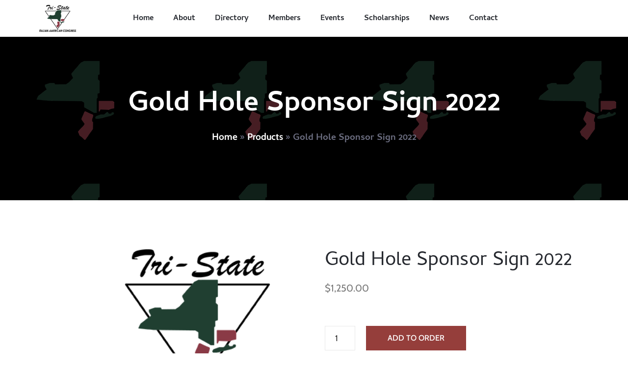

--- FILE ---
content_type: text/html; charset=UTF-8
request_url: https://www.trisiac.org/product/gold-hole-sponsor-sign-2022/
body_size: 44415
content:
<!DOCTYPE html>
<html lang="en-US">
<head><meta charset="UTF-8"><script>if(navigator.userAgent.match(/MSIE|Internet Explorer/i)||navigator.userAgent.match(/Trident\/7\..*?rv:11/i)){var href=document.location.href;if(!href.match(/[?&]nowprocket/)){if(href.indexOf("?")==-1){if(href.indexOf("#")==-1){document.location.href=href+"?nowprocket=1"}else{document.location.href=href.replace("#","?nowprocket=1#")}}else{if(href.indexOf("#")==-1){document.location.href=href+"&nowprocket=1"}else{document.location.href=href.replace("#","&nowprocket=1#")}}}}</script><script>(()=>{class RocketLazyLoadScripts{constructor(){this.v="2.0.4",this.userEvents=["keydown","keyup","mousedown","mouseup","mousemove","mouseover","mouseout","touchmove","touchstart","touchend","touchcancel","wheel","click","dblclick","input"],this.attributeEvents=["onblur","onclick","oncontextmenu","ondblclick","onfocus","onmousedown","onmouseenter","onmouseleave","onmousemove","onmouseout","onmouseover","onmouseup","onmousewheel","onscroll","onsubmit"]}async t(){this.i(),this.o(),/iP(ad|hone)/.test(navigator.userAgent)&&this.h(),this.u(),this.l(this),this.m(),this.k(this),this.p(this),this._(),await Promise.all([this.R(),this.L()]),this.lastBreath=Date.now(),this.S(this),this.P(),this.D(),this.O(),this.M(),await this.C(this.delayedScripts.normal),await this.C(this.delayedScripts.defer),await this.C(this.delayedScripts.async),await this.T(),await this.F(),await this.j(),await this.A(),window.dispatchEvent(new Event("rocket-allScriptsLoaded")),this.everythingLoaded=!0,this.lastTouchEnd&&await new Promise(t=>setTimeout(t,500-Date.now()+this.lastTouchEnd)),this.I(),this.H(),this.U(),this.W()}i(){this.CSPIssue=sessionStorage.getItem("rocketCSPIssue"),document.addEventListener("securitypolicyviolation",t=>{this.CSPIssue||"script-src-elem"!==t.violatedDirective||"data"!==t.blockedURI||(this.CSPIssue=!0,sessionStorage.setItem("rocketCSPIssue",!0))},{isRocket:!0})}o(){window.addEventListener("pageshow",t=>{this.persisted=t.persisted,this.realWindowLoadedFired=!0},{isRocket:!0}),window.addEventListener("pagehide",()=>{this.onFirstUserAction=null},{isRocket:!0})}h(){let t;function e(e){t=e}window.addEventListener("touchstart",e,{isRocket:!0}),window.addEventListener("touchend",function i(o){o.changedTouches[0]&&t.changedTouches[0]&&Math.abs(o.changedTouches[0].pageX-t.changedTouches[0].pageX)<10&&Math.abs(o.changedTouches[0].pageY-t.changedTouches[0].pageY)<10&&o.timeStamp-t.timeStamp<200&&(window.removeEventListener("touchstart",e,{isRocket:!0}),window.removeEventListener("touchend",i,{isRocket:!0}),"INPUT"===o.target.tagName&&"text"===o.target.type||(o.target.dispatchEvent(new TouchEvent("touchend",{target:o.target,bubbles:!0})),o.target.dispatchEvent(new MouseEvent("mouseover",{target:o.target,bubbles:!0})),o.target.dispatchEvent(new PointerEvent("click",{target:o.target,bubbles:!0,cancelable:!0,detail:1,clientX:o.changedTouches[0].clientX,clientY:o.changedTouches[0].clientY})),event.preventDefault()))},{isRocket:!0})}q(t){this.userActionTriggered||("mousemove"!==t.type||this.firstMousemoveIgnored?"keyup"===t.type||"mouseover"===t.type||"mouseout"===t.type||(this.userActionTriggered=!0,this.onFirstUserAction&&this.onFirstUserAction()):this.firstMousemoveIgnored=!0),"click"===t.type&&t.preventDefault(),t.stopPropagation(),t.stopImmediatePropagation(),"touchstart"===this.lastEvent&&"touchend"===t.type&&(this.lastTouchEnd=Date.now()),"click"===t.type&&(this.lastTouchEnd=0),this.lastEvent=t.type,t.composedPath&&t.composedPath()[0].getRootNode()instanceof ShadowRoot&&(t.rocketTarget=t.composedPath()[0]),this.savedUserEvents.push(t)}u(){this.savedUserEvents=[],this.userEventHandler=this.q.bind(this),this.userEvents.forEach(t=>window.addEventListener(t,this.userEventHandler,{passive:!1,isRocket:!0})),document.addEventListener("visibilitychange",this.userEventHandler,{isRocket:!0})}U(){this.userEvents.forEach(t=>window.removeEventListener(t,this.userEventHandler,{passive:!1,isRocket:!0})),document.removeEventListener("visibilitychange",this.userEventHandler,{isRocket:!0}),this.savedUserEvents.forEach(t=>{(t.rocketTarget||t.target).dispatchEvent(new window[t.constructor.name](t.type,t))})}m(){const t="return false",e=Array.from(this.attributeEvents,t=>"data-rocket-"+t),i="["+this.attributeEvents.join("],[")+"]",o="[data-rocket-"+this.attributeEvents.join("],[data-rocket-")+"]",s=(e,i,o)=>{o&&o!==t&&(e.setAttribute("data-rocket-"+i,o),e["rocket"+i]=new Function("event",o),e.setAttribute(i,t))};new MutationObserver(t=>{for(const n of t)"attributes"===n.type&&(n.attributeName.startsWith("data-rocket-")||this.everythingLoaded?n.attributeName.startsWith("data-rocket-")&&this.everythingLoaded&&this.N(n.target,n.attributeName.substring(12)):s(n.target,n.attributeName,n.target.getAttribute(n.attributeName))),"childList"===n.type&&n.addedNodes.forEach(t=>{if(t.nodeType===Node.ELEMENT_NODE)if(this.everythingLoaded)for(const i of[t,...t.querySelectorAll(o)])for(const t of i.getAttributeNames())e.includes(t)&&this.N(i,t.substring(12));else for(const e of[t,...t.querySelectorAll(i)])for(const t of e.getAttributeNames())this.attributeEvents.includes(t)&&s(e,t,e.getAttribute(t))})}).observe(document,{subtree:!0,childList:!0,attributeFilter:[...this.attributeEvents,...e]})}I(){this.attributeEvents.forEach(t=>{document.querySelectorAll("[data-rocket-"+t+"]").forEach(e=>{this.N(e,t)})})}N(t,e){const i=t.getAttribute("data-rocket-"+e);i&&(t.setAttribute(e,i),t.removeAttribute("data-rocket-"+e))}k(t){Object.defineProperty(HTMLElement.prototype,"onclick",{get(){return this.rocketonclick||null},set(e){this.rocketonclick=e,this.setAttribute(t.everythingLoaded?"onclick":"data-rocket-onclick","this.rocketonclick(event)")}})}S(t){function e(e,i){let o=e[i];e[i]=null,Object.defineProperty(e,i,{get:()=>o,set(s){t.everythingLoaded?o=s:e["rocket"+i]=o=s}})}e(document,"onreadystatechange"),e(window,"onload"),e(window,"onpageshow");try{Object.defineProperty(document,"readyState",{get:()=>t.rocketReadyState,set(e){t.rocketReadyState=e},configurable:!0}),document.readyState="loading"}catch(t){console.log("WPRocket DJE readyState conflict, bypassing")}}l(t){this.originalAddEventListener=EventTarget.prototype.addEventListener,this.originalRemoveEventListener=EventTarget.prototype.removeEventListener,this.savedEventListeners=[],EventTarget.prototype.addEventListener=function(e,i,o){o&&o.isRocket||!t.B(e,this)&&!t.userEvents.includes(e)||t.B(e,this)&&!t.userActionTriggered||e.startsWith("rocket-")||t.everythingLoaded?t.originalAddEventListener.call(this,e,i,o):(t.savedEventListeners.push({target:this,remove:!1,type:e,func:i,options:o}),"mouseenter"!==e&&"mouseleave"!==e||t.originalAddEventListener.call(this,e,t.savedUserEvents.push,o))},EventTarget.prototype.removeEventListener=function(e,i,o){o&&o.isRocket||!t.B(e,this)&&!t.userEvents.includes(e)||t.B(e,this)&&!t.userActionTriggered||e.startsWith("rocket-")||t.everythingLoaded?t.originalRemoveEventListener.call(this,e,i,o):t.savedEventListeners.push({target:this,remove:!0,type:e,func:i,options:o})}}J(t,e){this.savedEventListeners=this.savedEventListeners.filter(i=>{let o=i.type,s=i.target||window;return e!==o||t!==s||(this.B(o,s)&&(i.type="rocket-"+o),this.$(i),!1)})}H(){EventTarget.prototype.addEventListener=this.originalAddEventListener,EventTarget.prototype.removeEventListener=this.originalRemoveEventListener,this.savedEventListeners.forEach(t=>this.$(t))}$(t){t.remove?this.originalRemoveEventListener.call(t.target,t.type,t.func,t.options):this.originalAddEventListener.call(t.target,t.type,t.func,t.options)}p(t){let e;function i(e){return t.everythingLoaded?e:e.split(" ").map(t=>"load"===t||t.startsWith("load.")?"rocket-jquery-load":t).join(" ")}function o(o){function s(e){const s=o.fn[e];o.fn[e]=o.fn.init.prototype[e]=function(){return this[0]===window&&t.userActionTriggered&&("string"==typeof arguments[0]||arguments[0]instanceof String?arguments[0]=i(arguments[0]):"object"==typeof arguments[0]&&Object.keys(arguments[0]).forEach(t=>{const e=arguments[0][t];delete arguments[0][t],arguments[0][i(t)]=e})),s.apply(this,arguments),this}}if(o&&o.fn&&!t.allJQueries.includes(o)){const e={DOMContentLoaded:[],"rocket-DOMContentLoaded":[]};for(const t in e)document.addEventListener(t,()=>{e[t].forEach(t=>t())},{isRocket:!0});o.fn.ready=o.fn.init.prototype.ready=function(i){function s(){parseInt(o.fn.jquery)>2?setTimeout(()=>i.bind(document)(o)):i.bind(document)(o)}return"function"==typeof i&&(t.realDomReadyFired?!t.userActionTriggered||t.fauxDomReadyFired?s():e["rocket-DOMContentLoaded"].push(s):e.DOMContentLoaded.push(s)),o([])},s("on"),s("one"),s("off"),t.allJQueries.push(o)}e=o}t.allJQueries=[],o(window.jQuery),Object.defineProperty(window,"jQuery",{get:()=>e,set(t){o(t)}})}P(){const t=new Map;document.write=document.writeln=function(e){const i=document.currentScript,o=document.createRange(),s=i.parentElement;let n=t.get(i);void 0===n&&(n=i.nextSibling,t.set(i,n));const c=document.createDocumentFragment();o.setStart(c,0),c.appendChild(o.createContextualFragment(e)),s.insertBefore(c,n)}}async R(){return new Promise(t=>{this.userActionTriggered?t():this.onFirstUserAction=t})}async L(){return new Promise(t=>{document.addEventListener("DOMContentLoaded",()=>{this.realDomReadyFired=!0,t()},{isRocket:!0})})}async j(){return this.realWindowLoadedFired?Promise.resolve():new Promise(t=>{window.addEventListener("load",t,{isRocket:!0})})}M(){this.pendingScripts=[];this.scriptsMutationObserver=new MutationObserver(t=>{for(const e of t)e.addedNodes.forEach(t=>{"SCRIPT"!==t.tagName||t.noModule||t.isWPRocket||this.pendingScripts.push({script:t,promise:new Promise(e=>{const i=()=>{const i=this.pendingScripts.findIndex(e=>e.script===t);i>=0&&this.pendingScripts.splice(i,1),e()};t.addEventListener("load",i,{isRocket:!0}),t.addEventListener("error",i,{isRocket:!0}),setTimeout(i,1e3)})})})}),this.scriptsMutationObserver.observe(document,{childList:!0,subtree:!0})}async F(){await this.X(),this.pendingScripts.length?(await this.pendingScripts[0].promise,await this.F()):this.scriptsMutationObserver.disconnect()}D(){this.delayedScripts={normal:[],async:[],defer:[]},document.querySelectorAll("script[type$=rocketlazyloadscript]").forEach(t=>{t.hasAttribute("data-rocket-src")?t.hasAttribute("async")&&!1!==t.async?this.delayedScripts.async.push(t):t.hasAttribute("defer")&&!1!==t.defer||"module"===t.getAttribute("data-rocket-type")?this.delayedScripts.defer.push(t):this.delayedScripts.normal.push(t):this.delayedScripts.normal.push(t)})}async _(){await this.L();let t=[];document.querySelectorAll("script[type$=rocketlazyloadscript][data-rocket-src]").forEach(e=>{let i=e.getAttribute("data-rocket-src");if(i&&!i.startsWith("data:")){i.startsWith("//")&&(i=location.protocol+i);try{const o=new URL(i).origin;o!==location.origin&&t.push({src:o,crossOrigin:e.crossOrigin||"module"===e.getAttribute("data-rocket-type")})}catch(t){}}}),t=[...new Map(t.map(t=>[JSON.stringify(t),t])).values()],this.Y(t,"preconnect")}async G(t){if(await this.K(),!0!==t.noModule||!("noModule"in HTMLScriptElement.prototype))return new Promise(e=>{let i;function o(){(i||t).setAttribute("data-rocket-status","executed"),e()}try{if(navigator.userAgent.includes("Firefox/")||""===navigator.vendor||this.CSPIssue)i=document.createElement("script"),[...t.attributes].forEach(t=>{let e=t.nodeName;"type"!==e&&("data-rocket-type"===e&&(e="type"),"data-rocket-src"===e&&(e="src"),i.setAttribute(e,t.nodeValue))}),t.text&&(i.text=t.text),t.nonce&&(i.nonce=t.nonce),i.hasAttribute("src")?(i.addEventListener("load",o,{isRocket:!0}),i.addEventListener("error",()=>{i.setAttribute("data-rocket-status","failed-network"),e()},{isRocket:!0}),setTimeout(()=>{i.isConnected||e()},1)):(i.text=t.text,o()),i.isWPRocket=!0,t.parentNode.replaceChild(i,t);else{const i=t.getAttribute("data-rocket-type"),s=t.getAttribute("data-rocket-src");i?(t.type=i,t.removeAttribute("data-rocket-type")):t.removeAttribute("type"),t.addEventListener("load",o,{isRocket:!0}),t.addEventListener("error",i=>{this.CSPIssue&&i.target.src.startsWith("data:")?(console.log("WPRocket: CSP fallback activated"),t.removeAttribute("src"),this.G(t).then(e)):(t.setAttribute("data-rocket-status","failed-network"),e())},{isRocket:!0}),s?(t.fetchPriority="high",t.removeAttribute("data-rocket-src"),t.src=s):t.src="data:text/javascript;base64,"+window.btoa(unescape(encodeURIComponent(t.text)))}}catch(i){t.setAttribute("data-rocket-status","failed-transform"),e()}});t.setAttribute("data-rocket-status","skipped")}async C(t){const e=t.shift();return e?(e.isConnected&&await this.G(e),this.C(t)):Promise.resolve()}O(){this.Y([...this.delayedScripts.normal,...this.delayedScripts.defer,...this.delayedScripts.async],"preload")}Y(t,e){this.trash=this.trash||[];let i=!0;var o=document.createDocumentFragment();t.forEach(t=>{const s=t.getAttribute&&t.getAttribute("data-rocket-src")||t.src;if(s&&!s.startsWith("data:")){const n=document.createElement("link");n.href=s,n.rel=e,"preconnect"!==e&&(n.as="script",n.fetchPriority=i?"high":"low"),t.getAttribute&&"module"===t.getAttribute("data-rocket-type")&&(n.crossOrigin=!0),t.crossOrigin&&(n.crossOrigin=t.crossOrigin),t.integrity&&(n.integrity=t.integrity),t.nonce&&(n.nonce=t.nonce),o.appendChild(n),this.trash.push(n),i=!1}}),document.head.appendChild(o)}W(){this.trash.forEach(t=>t.remove())}async T(){try{document.readyState="interactive"}catch(t){}this.fauxDomReadyFired=!0;try{await this.K(),this.J(document,"readystatechange"),document.dispatchEvent(new Event("rocket-readystatechange")),await this.K(),document.rocketonreadystatechange&&document.rocketonreadystatechange(),await this.K(),this.J(document,"DOMContentLoaded"),document.dispatchEvent(new Event("rocket-DOMContentLoaded")),await this.K(),this.J(window,"DOMContentLoaded"),window.dispatchEvent(new Event("rocket-DOMContentLoaded"))}catch(t){console.error(t)}}async A(){try{document.readyState="complete"}catch(t){}try{await this.K(),this.J(document,"readystatechange"),document.dispatchEvent(new Event("rocket-readystatechange")),await this.K(),document.rocketonreadystatechange&&document.rocketonreadystatechange(),await this.K(),this.J(window,"load"),window.dispatchEvent(new Event("rocket-load")),await this.K(),window.rocketonload&&window.rocketonload(),await this.K(),this.allJQueries.forEach(t=>t(window).trigger("rocket-jquery-load")),await this.K(),this.J(window,"pageshow");const t=new Event("rocket-pageshow");t.persisted=this.persisted,window.dispatchEvent(t),await this.K(),window.rocketonpageshow&&window.rocketonpageshow({persisted:this.persisted})}catch(t){console.error(t)}}async K(){Date.now()-this.lastBreath>45&&(await this.X(),this.lastBreath=Date.now())}async X(){return document.hidden?new Promise(t=>setTimeout(t)):new Promise(t=>requestAnimationFrame(t))}B(t,e){return e===document&&"readystatechange"===t||(e===document&&"DOMContentLoaded"===t||(e===window&&"DOMContentLoaded"===t||(e===window&&"load"===t||e===window&&"pageshow"===t)))}static run(){(new RocketLazyLoadScripts).t()}}RocketLazyLoadScripts.run()})();</script>
	
	<meta name="viewport" content="width=device-width, initial-scale=1.0, viewport-fit=cover" />		<meta name='robots' content='index, follow, max-image-preview:large, max-snippet:-1, max-video-preview:-1' />
	<style>img:is([sizes="auto" i], [sizes^="auto," i]) { contain-intrinsic-size: 3000px 1500px }</style>
	<script type="rocketlazyloadscript">window._wca_prevent_referrer = true;</script>
<script type="rocketlazyloadscript">window._wca = window._wca || [];</script>

	<!-- This site is optimized with the Yoast SEO plugin v26.5 - https://yoast.com/wordpress/plugins/seo/ -->
	<title>Gold Hole Sponsor Sign 2022 - The Tri-State Italian-American Congress, formed in 1988, is a non-profit organization whose membership includes individuals active in Italian-American affairs in Tri State Area NY, NJ and CT</title>
<link data-rocket-preload as="style" href="https://fonts.googleapis.com/css?family=%3A100%2C200%2C300%2C400%2C500%2C600%2C700%2C800%2C900%7C%3A100%2C200%2C300%2C400%2C500%2C600%2C700%2C800%2C900&#038;display=swap" rel="preload">
<link href="https://fonts.googleapis.com/css?family=%3A100%2C200%2C300%2C400%2C500%2C600%2C700%2C800%2C900%7C%3A100%2C200%2C300%2C400%2C500%2C600%2C700%2C800%2C900&#038;display=swap" media="print" onload="this.media=&#039;all&#039;" rel="stylesheet">
<noscript><link rel="stylesheet" href="https://fonts.googleapis.com/css?family=%3A100%2C200%2C300%2C400%2C500%2C600%2C700%2C800%2C900%7C%3A100%2C200%2C300%2C400%2C500%2C600%2C700%2C800%2C900&#038;display=swap"></noscript>
<style id="rocket-critical-css">.screen-reader-text{border:0;clip:rect(1px,1px,1px,1px);-webkit-clip-path:inset(50%);clip-path:inset(50%);height:1px;margin:-1px;overflow:hidden;padding:0;position:absolute;width:1px;word-wrap:normal!important}.screen-reader-text{border:0;clip:rect(1px,1px,1px,1px);-webkit-clip-path:inset(50%);clip-path:inset(50%);height:1px;margin:-1px;overflow:hidden;overflow-wrap:normal!important;word-wrap:normal!important;padding:0;position:absolute!important;width:1px}:root{--woocommerce:#a46497;--wc-green:#7ad03a;--wc-red:#a00;--wc-orange:#ffba00;--wc-blue:#2ea2cc;--wc-primary:#a46497;--wc-primary-text:white;--wc-secondary:#ebe9eb;--wc-secondary-text:#515151;--wc-highlight:#77a464;--wc-highligh-text:white;--wc-content-bg:#fff;--wc-subtext:#767676}.woocommerce img,.woocommerce-page img{height:auto;max-width:100%}.woocommerce div.product div.images,.woocommerce-page div.product div.images{float:left;width:48%}.woocommerce div.product div.summary,.woocommerce-page div.product div.summary{float:right;width:48%;clear:none}.woocommerce form .form-row label,.woocommerce-page form .form-row label{display:block}:root{--woocommerce:#a46497;--wc-green:#7ad03a;--wc-red:#a00;--wc-orange:#ffba00;--wc-blue:#2ea2cc;--wc-primary:#a46497;--wc-primary-text:white;--wc-secondary:#ebe9eb;--wc-secondary-text:#515151;--wc-highlight:#77a464;--wc-highligh-text:white;--wc-content-bg:#fff;--wc-subtext:#767676}@font-face{font-display:swap;font-family:WooCommerce;src:url(https://c0.wp.com/p/woocommerce/5.8.0/assets/fonts/WooCommerce.eot);src:url(https://c0.wp.com/p/woocommerce/5.8.0/assets/fonts/WooCommerce.eot?#iefix) format("embedded-opentype"),url(https://c0.wp.com/p/woocommerce/5.8.0/assets/fonts/WooCommerce.woff) format("woff"),url(https://c0.wp.com/p/woocommerce/5.8.0/assets/fonts/WooCommerce.ttf) format("truetype"),url(https://c0.wp.com/p/woocommerce/5.8.0/assets/fonts/WooCommerce.svg#WooCommerce) format("svg");font-weight:400;font-style:normal}.screen-reader-text{clip:rect(1px,1px,1px,1px);height:1px;overflow:hidden;position:absolute!important;width:1px;word-wrap:normal!important}.woocommerce .quantity .qty{width:3.631em;text-align:center}.woocommerce div.product{margin-bottom:0;position:relative}.woocommerce div.product .product_title{clear:none;margin-top:0;padding:0}.woocommerce div.product p.price{color:#77a464;font-size:1.25em}.woocommerce div.product div.images{margin-bottom:2em}.woocommerce div.product div.images img{display:block;width:100%;height:auto;box-shadow:none}.woocommerce div.product div.images.woocommerce-product-gallery{position:relative}.woocommerce div.product div.images .woocommerce-product-gallery__wrapper{margin:0;padding:0}.woocommerce div.product div.images .woocommerce-product-gallery__image--placeholder{border:1px solid #f2f2f2}.woocommerce div.product div.summary{margin-bottom:2em}.woocommerce div.product form.cart{margin-bottom:2em}.woocommerce div.product form.cart::after,.woocommerce div.product form.cart::before{content:" ";display:table}.woocommerce div.product form.cart::after{clear:both}.woocommerce div.product form.cart div.quantity{float:left;margin:0 4px 0 0}.woocommerce div.product form.cart .button{vertical-align:middle;float:left}.woocommerce button.button{font-size:100%;margin:0;line-height:1;position:relative;text-decoration:none;overflow:visible;padding:.618em 1em;font-weight:700;border-radius:3px;left:auto;color:#515151;background-color:#ebe9eb;border:0;display:inline-block;background-image:none;box-shadow:none;text-shadow:none}.woocommerce button.button.alt{background-color:#a46497;color:#fff;-webkit-font-smoothing:antialiased}.woocommerce .cart .button{float:none}.woocommerce form .form-row label{line-height:2}.woocommerce form .form-row .optional{visibility:visible}.woocommerce-no-js .showcoupon,.woocommerce-no-js .woocommerce-form-coupon-toggle{display:none!important}.woocommerce-info{padding:1em 2em 1em 3.5em;margin:0 0 2em;position:relative;background-color:#f7f6f7;color:#515151;border-top:3px solid #a46497;list-style:none outside;width:auto;word-wrap:break-word}.woocommerce-info::after,.woocommerce-info::before{content:" ";display:table}.woocommerce-info::after{clear:both}.woocommerce-info::before{font-family:WooCommerce;content:"\e028";display:inline-block;position:absolute;top:1em;left:1.5em}.woocommerce-info{border-top-color:#1e85be}.woocommerce-info::before{color:#1e85be}.woocommerce-checkout #payment ul.payment_methods li input{margin:0 1em 0 0}.woocommerce-checkout #payment div.payment_box{position:relative;box-sizing:border-box;width:100%;padding:1em;margin:1em 0;font-size:.92em;border-radius:2px;line-height:1.5;background-color:#dfdcde;color:#515151}.woocommerce-checkout #payment div.payment_box ::-webkit-input-placeholder{color:#bbb3b9}.woocommerce-checkout #payment div.payment_box :-moz-placeholder{color:#bbb3b9}.woocommerce-checkout #payment div.payment_box :-ms-input-placeholder{color:#bbb3b9}.woocommerce-checkout #payment div.payment_box::before{content:"";display:block;border:1em solid #dfdcde;border-right-color:transparent;border-left-color:transparent;border-top-color:transparent;position:absolute;top:-.75em;left:0;margin:-1em 0 0 2em}:root{--blue:#007bff;--indigo:#6610f2;--purple:#6f42c1;--pink:#e83e8c;--red:#dc3545;--orange:#fd7e14;--yellow:#ffc107;--green:#28a745;--teal:#20c997;--cyan:#17a2b8;--white:#fff;--gray:#6c757d;--gray-dark:#343a40;--primary:#007bff;--secondary:#6c757d;--success:#28a745;--info:#17a2b8;--warning:#ffc107;--danger:#dc3545;--light:#f8f9fa;--dark:#343a40;--breakpoint-xs:0;--breakpoint-sm:576px;--breakpoint-md:768px;--breakpoint-lg:992px;--breakpoint-xl:1200px;--font-family-sans-serif:-apple-system, BlinkMacSystemFont, "Segoe UI", Roboto, "Helvetica Neue", Arial, "Noto Sans", sans-serif, "Apple Color Emoji", "Segoe UI Emoji", "Segoe UI Symbol", "Noto Color Emoji";--font-family-monospace:SFMono-Regular, Menlo, Monaco, Consolas, "Liberation Mono", "Courier New", monospace}*,*::before,*::after{box-sizing:border-box}html{font-family:sans-serif;line-height:1.15;-webkit-text-size-adjust:100%}figure,main,section{display:block}body{margin:0;font-family:-apple-system,BlinkMacSystemFont,"Segoe UI",Roboto,"Helvetica Neue",Arial,"Noto Sans",sans-serif,"Apple Color Emoji","Segoe UI Emoji","Segoe UI Symbol","Noto Color Emoji";font-size:1rem;font-weight:400;line-height:1.5;color:#212529;text-align:left;background-color:#fff}h1{margin-top:0;margin-bottom:.5rem}p{margin-top:0;margin-bottom:1rem}ul{margin-top:0;margin-bottom:1rem}ul ul{margin-bottom:0}a{color:#007bff;text-decoration:none;background-color:transparent}a:not([href]):not([tabindex]){color:inherit;text-decoration:none}figure{margin:0 0 1rem}img{vertical-align:middle;border-style:none}label{display:inline-block;margin-bottom:.5rem}button{border-radius:0}input,button{margin:0;font-family:inherit;font-size:inherit;line-height:inherit}button,input{overflow:visible}button{text-transform:none}button,[type="button"],[type="submit"]{-webkit-appearance:button}button::-moz-focus-inner,[type="button"]::-moz-focus-inner,[type="submit"]::-moz-focus-inner{padding:0;border-style:none}[type="number"]::-webkit-inner-spin-button,[type="number"]::-webkit-outer-spin-button{height:auto}::-webkit-file-upload-button{font:inherit;-webkit-appearance:button}h1{margin-bottom:.5rem;font-family:inherit;font-weight:500;line-height:1.2;color:inherit}h1{font-size:2.5rem}.container{width:100%;padding-right:10px;padding-left:10px;margin-right:auto;margin-left:auto}@media (min-width:576px){.container{max-width:540px}}@media (min-width:768px){.container{max-width:720px}}@media (min-width:992px){.container{max-width:960px}}@media (min-width:1200px){.container{max-width:1140px}}.row{display:flex;flex-wrap:wrap;margin-right:-10px;margin-left:-10px}.dropdown{position:relative}.dropdown-toggle::after{display:inline-block;margin-left:.255em;vertical-align:.255em;content:"";border-top:.3em solid;border-right:.3em solid transparent;border-bottom:0;border-left:.3em solid transparent}.dropdown-menu{position:absolute;top:100%;left:0;z-index:1000;display:none;float:left;min-width:10rem;padding:.5rem 0;margin:.125rem 0 0;font-size:1rem;color:#212529;text-align:left;list-style:none;background-color:#fff;background-clip:padding-box;border:1px solid rgba(0,0,0,0.15);border-radius:.25rem}.clearfix::after{display:block;clear:both;content:""}.d-none{display:none!important}.d-block{display:block!important}@media (min-width:1200px){.d-xl-none{display:none!important}.d-xl-block{display:block!important}}.fa,.fas{-moz-osx-font-smoothing:grayscale;-webkit-font-smoothing:antialiased;display:inline-block;font-style:normal;font-variant:normal;text-rendering:auto;line-height:1}.fa-bars:before{content:"\f0c9"}.fa-chevron-right:before{content:"\f054"}.fa-share-alt:before{content:"\f1e0"}.fa-times:before{content:"\f00d"}@font-face{font-display:swap;font-family:"Font Awesome 5 Free";font-style:normal;font-weight:400;src:url(https://www.trisiac.org/wp-content/themes/lifevent/assets/libs/fontawesome/webfonts/fa-regular-400.eot);src:url(https://www.trisiac.org/wp-content/themes/lifevent/assets/libs/fontawesome/webfonts/fa-regular-400.eot?#iefix) format("embedded-opentype"),url(https://www.trisiac.org/wp-content/themes/lifevent/assets/libs/fontawesome/webfonts/fa-regular-400.woff2) format("woff2"),url(https://www.trisiac.org/wp-content/themes/lifevent/assets/libs/fontawesome/webfonts/fa-regular-400.woff) format("woff"),url(https://www.trisiac.org/wp-content/themes/lifevent/assets/libs/fontawesome/webfonts/fa-regular-400.ttf) format("truetype"),url(https://www.trisiac.org/wp-content/themes/lifevent/assets/libs/fontawesome/webfonts/fa-regular-400.svg#fontawesome) format("svg")}@font-face{font-display:swap;font-family:"Font Awesome 5 Free";font-style:normal;font-weight:900;src:url(https://www.trisiac.org/wp-content/themes/lifevent/assets/libs/fontawesome/webfonts/fa-solid-900.eot);src:url(https://www.trisiac.org/wp-content/themes/lifevent/assets/libs/fontawesome/webfonts/fa-solid-900.eot?#iefix) format("embedded-opentype"),url(https://www.trisiac.org/wp-content/themes/lifevent/assets/libs/fontawesome/webfonts/fa-solid-900.woff2) format("woff2"),url(https://www.trisiac.org/wp-content/themes/lifevent/assets/libs/fontawesome/webfonts/fa-solid-900.woff) format("woff"),url(https://www.trisiac.org/wp-content/themes/lifevent/assets/libs/fontawesome/webfonts/fa-solid-900.ttf) format("truetype"),url(https://www.trisiac.org/wp-content/themes/lifevent/assets/libs/fontawesome/webfonts/fa-solid-900.svg#fontawesome) format("svg")}.fa,.fas{font-family:"Font Awesome 5 Free"}.fa,.fas{font-weight:900}@font-face{font-display:swap;font-family:eleganticons;src:url(https://www.trisiac.org/wp-content/themes/lifevent/assets/libs/elegant_font/fonts/ElegantIcons.eot);src:url(https://www.trisiac.org/wp-content/themes/lifevent/assets/libs/elegant_font/fonts/ElegantIcons.eot?#iefix) format('embedded-opentype'),url(https://www.trisiac.org/wp-content/themes/lifevent/assets/libs/elegant_font/fonts/ElegantIcons.woff) format('woff'),url(https://www.trisiac.org/wp-content/themes/lifevent/assets/libs/elegant_font/fonts/ElegantIcons.ttf) format('truetype'),url(https://www.trisiac.org/wp-content/themes/lifevent/assets/libs/elegant_font/fonts/ElegantIcons.svg#ElegantIcons) format('svg');font-weight:400;font-style:normal}.arrow_carrot-down{font-family:eleganticons;speak:none;font-style:normal;font-weight:400;font-variant:normal;text-transform:none;line-height:1;-webkit-font-smoothing:antialiased}.arrow_carrot-down:before{content:"\33"}body{-webkit-font-smoothing:antialiased;-moz-osx-font-smoothing:grayscale;overflow-x:hidden}body,button,input{color:#343434;line-height:23px}p{line-height:23px}img{max-width:100%;height:auto}input{border:1px solid #343434;height:40px;padding-left:10px;padding-right:10px}ul{margin:0;padding:0 0 0 15px}ul{list-style-type:square}ul li{display:list-item;text-align:-webkit-match-parent}h1{clear:both;font-weight:500}h1{font-size:33px;font-size:3.1rem;line-height:1.2727272727;margin-top:1.2em;margin-bottom:.8484848485em}.dropdown-menu{min-width:14rem}.woocommerce button.button,.woocommerce .button{font-size:100%;margin:0;line-height:1;position:relative;text-decoration:none;overflow:visible;padding:12px 25px;font-weight:500;border-radius:4px;left:auto;color:#515151;background-color:#ebe9eb;border:0;display:inline-block;background-image:none;box-shadow:none;text-shadow:none}.woocommerce.single-product .product .woocommerce-product-gallery__wrapper{position:relative;padding-left:108px!important}@media (max-width:767px){.woocommerce.single-product .product .woocommerce-product-gallery__wrapper{padding-left:0!important}}.woocommerce.single-product .product .product_title{font-size:40px;font-weight:400;font-family:lora;margin-bottom:12px;color:#25282e}.woocommerce.single-product .product .price{color:#343434;font-size:20px;color:#777;font-weight:400;margin-bottom:22px}.woocommerce.single-product .product .product_meta{display:flex;flex-wrap:wrap}.woocommerce.single-product .product .product_meta>span{display:block;font-size:16px;color:#222;font-weight:400;flex:0 0 100%}.woocommerce.single-product .product .product_meta>span a{color:#777}.woocommerce.single-product .product .cart{margin-bottom:25px;margin-top:38px}.woocommerce.single-product .product .cart .quantity{margin-right:22px}.woocommerce.single-product .product .cart .quantity .qty{height:50px;border:1px solid #e8e8e8;font-size:17px;color:#222}.woocommerce.single-product .product .cart .single_add_to_cart_button{height:50px!important;line-height:50px;background:#ff1493;color:#fff;text-transform:uppercase;font-size:16px;font-weight:500;padding:0 44px;border-radius:0}.woocommerce.single-product .product .cart .single_add_to_cart_button{height:40px}.woocommerce #customer_details p.form-row label{display:block;width:100%}.woocommerce #customer_details p.form-row .woocommerce-input-wrapper input{padding:5px}.woocommerce .share_social{display:flex;align-items:center;position:relative;padding-top:25px;width:fit-content}.woocommerce .share_social i{display:flex;justify-content:center;align-items:center;width:40px;height:40px;background-color:#c8c9cb;color:#fff;border-radius:50%;margin-right:10px}.woocommerce .share_social span.ova_label{font-size:16px;color:#25282e;font-weight:400}.woocommerce .share_social .share-social-icons{padding-left:0;list-style-type:none;background-color:#fff;min-width:160px;-webkit-box-shadow:0 5px 30px 0;box-shadow:0 5px 30px 0;position:absolute;bottom:100%;left:0;visibility:hidden;opacity:0}.woocommerce .share_social .share-social-icons li{padding-left:18px;border-bottom:1px solid #e8e8e8}.woocommerce .share_social .share-social-icons li a{padding-bottom:5px;padding-top:7px;display:inline-block;font-size:15px;line-height:24px;color:#777}.woo-wrapper .product_meta .posted_in a{color:#ff1493}.jet-woo-product-gallery-pswp{display:none;position:absolute;width:100%;height:100%;left:0;top:0;overflow:hidden;-ms-touch-action:none;touch-action:none;z-index:999999;-webkit-text-size-adjust:100%;-webkit-backface-visibility:hidden;outline:0}#opc-messages,.woocommerce-info{clear:both}.fa,.fas{-moz-osx-font-smoothing:grayscale;-webkit-font-smoothing:antialiased;display:inline-block;font-style:normal;font-variant:normal;text-rendering:auto;line-height:1}.fa-bars:before{content:"\f0c9"}.fa-chevron-right:before{content:"\f054"}.fa-share-alt:before{content:"\f1e0"}.fa-times:before{content:"\f00d"}@font-face{font-family:"Font Awesome 5 Free";font-style:normal;font-weight:400;font-display:swap;src:url(https://use.fontawesome.com/releases/v5.14.0/webfonts/fa-regular-400.eot);src:url(https://use.fontawesome.com/releases/v5.14.0/webfonts/fa-regular-400.eot?#iefix) format("embedded-opentype"),url(https://use.fontawesome.com/releases/v5.14.0/webfonts/fa-regular-400.woff2) format("woff2"),url(https://use.fontawesome.com/releases/v5.14.0/webfonts/fa-regular-400.woff) format("woff"),url(https://use.fontawesome.com/releases/v5.14.0/webfonts/fa-regular-400.ttf) format("truetype"),url(https://use.fontawesome.com/releases/v5.14.0/webfonts/fa-regular-400.svg#fontawesome) format("svg")}@font-face{font-family:"Font Awesome 5 Free";font-style:normal;font-weight:900;font-display:swap;src:url(https://use.fontawesome.com/releases/v5.14.0/webfonts/fa-solid-900.eot);src:url(https://use.fontawesome.com/releases/v5.14.0/webfonts/fa-solid-900.eot?#iefix) format("embedded-opentype"),url(https://use.fontawesome.com/releases/v5.14.0/webfonts/fa-solid-900.woff2) format("woff2"),url(https://use.fontawesome.com/releases/v5.14.0/webfonts/fa-solid-900.woff) format("woff"),url(https://use.fontawesome.com/releases/v5.14.0/webfonts/fa-solid-900.ttf) format("truetype"),url(https://use.fontawesome.com/releases/v5.14.0/webfonts/fa-solid-900.svg#fontawesome) format("svg")}.fa,.fas{font-family:"Font Awesome 5 Free"}.fa,.fas{font-weight:900}.elementor-column-gap-default>.elementor-row>.elementor-column>.elementor-element-populated{padding:10px}@media (max-width:767px){.elementor-column{width:100%}}.elementor-screen-only,.screen-reader-text,.screen-reader-text span{position:absolute;top:-10000em;width:1px;height:1px;margin:-1px;padding:0;overflow:hidden;clip:rect(0,0,0,0);border:0}.elementor{-webkit-hyphens:manual;-ms-hyphens:manual;hyphens:manual}.elementor *,.elementor :after,.elementor :before{-webkit-box-sizing:border-box;box-sizing:border-box}.elementor a{-webkit-box-shadow:none;box-shadow:none;text-decoration:none}.elementor img{height:auto;max-width:100%;border:none;-webkit-border-radius:0;border-radius:0;-webkit-box-shadow:none;box-shadow:none}.elementor .elementor-background-overlay{height:100%;width:100%;top:0;left:0;position:absolute}.elementor-widget-wrap .elementor-element.elementor-widget__width-auto{max-width:100%}:root{--page-title-display:block}h1.entry-title{display:var(--page-title-display)}.elementor-section{position:relative}.elementor-section .elementor-container{display:-webkit-box;display:-ms-flexbox;display:flex;margin-right:auto;margin-left:auto;position:relative}@media (max-width:1024px){.elementor-section .elementor-container{-ms-flex-wrap:wrap;flex-wrap:wrap}}.elementor-section.elementor-section-boxed>.elementor-container{max-width:1140px}.elementor-section.elementor-section-items-middle>.elementor-container{-webkit-box-align:center;-ms-flex-align:center;align-items:center}.elementor-row{width:100%;display:-webkit-box;display:-ms-flexbox;display:flex}@media (max-width:1024px){.elementor-row{-ms-flex-wrap:wrap;flex-wrap:wrap}}.elementor-widget-wrap{position:relative;width:100%;-ms-flex-wrap:wrap;flex-wrap:wrap;-ms-flex-line-pack:start;align-content:flex-start}.elementor:not(.elementor-bc-flex-widget) .elementor-widget-wrap{display:-webkit-box;display:-ms-flexbox;display:flex}.elementor-widget-wrap>.elementor-element{width:100%}.elementor-widget{position:relative}.elementor-column{min-height:1px}.elementor-column,.elementor-column-wrap{position:relative;display:-webkit-box;display:-ms-flexbox;display:flex}.elementor-column-wrap{width:100%}@media (min-width:768px){.elementor-column.elementor-col-50{width:50%}.elementor-column.elementor-col-100{width:100%}}@media (max-width:767px){.elementor-column{width:100%}}@media (min-width:1025px){#elementor-device-mode:after{content:"desktop"}}@media (min-width:-1px){#elementor-device-mode:after{content:"widescreen"}}@media (max-width:-1px){#elementor-device-mode:after{content:"laptop";content:"tablet_extra"}}@media (max-width:1024px){#elementor-device-mode:after{content:"tablet"}}@media (max-width:-1px){#elementor-device-mode:after{content:"mobile_extra"}}@media (max-width:767px){#elementor-device-mode:after{content:"mobile"}}.elementor-widget-ova_logo .elementor-widget-container{display:flex}.logo-fixed{display:none}.ova_openNav{display:none}.ova_nav{width:100%}.ova_nav .ova_closeNav{display:none}.ova_nav .dropdown-menu{padding:0;margin:0;box-shadow:0 0 20px rgba(0,0,0,.05)}.ova_nav .dropdown-menu>li{width:100%;position:relative}.ova_nav .dropdown-menu>li>a{color:#444;display:block;text-transform:uppercase;font-weight:500;font-size:14px}.ova_nav ul.menu{display:flex;list-style:none;margin:0;padding:0}.ova_nav ul.menu>li{padding:0 11px}.ova_nav ul.menu>li>a{color:#444;font-weight:400;font-size:17px;display:inline-block;display:flex;align-items:center}.ova_nav ul.menu button.dropdown-toggle{display:none}.ova_nav ul.menu button.dropdown-toggle:after{display:none}.sub_menu_dir_right .dropdown-menu{left:-45%}.sub_menu_dir_right .dropdown-menu li{text-align:left}.ova_closeCanvas{height:100%;width:0;position:fixed;z-index:3;top:0;left:0;background-color:rgba(0,0,0,.2);overflow-y:auto;overflow-x:hidden;text-align:center}@media (min-width:1025px){.ova_nav ul.menu .dropdown-menu{visibility:hidden;display:block;top:110%;z-index:-1}}@media (max-width:1024px){.ova_openNav{display:block;border:none;outline:none;background-color:transparent}.NavBtn_right{float:right;margin:0;padding:0}.ova_nav.canvas_left .ova_closeNav{display:block;padding-left:20px;padding-right:20px;padding-bottom:10px;color:#fff;text-align:right}.ova_nav{height:100%;width:0;position:fixed;z-index:4;top:0;overflow-x:hidden;padding-top:30px}.ova_nav ul.menu li{width:100%;display:block;align-items:center}.ova_nav ul.menu li a{width:100%}.ova_nav ul.menu li a i{display:none}.ova_nav ul.menu li button.dropdown-toggle{display:block;position:absolute;top:3px;right:10px;background:0 0;border:none;outline:none}.ova_nav ul.menu .dropdown-menu{position:relative!important;transform:none!important;left:0;top:0;right:auto;border:none!important;background:0 0!important;display:none;opacity:1;visibility:visible;width:100%}.ova_nav.canvas_left{left:0}.ova_nav.canvas_left ul.menu{align-items:flex-start;text-align:left}.ova_nav.canvas_left ul.menu button.dropdown-toggle{right:10px}.ova_nav.canvas_left ul.menu .dropdown-menu li{text-align:left;border:none!important;background:0 0!important;clear:both}.ova_nav.canvas_bg_gray{background-color:#343434}.ova_nav.canvas_bg_gray ul.menu li a,.ova_nav.canvas_bg_gray ul.menu li .dropdown-toggle{color:#fff!important}.ova_nav ul.menu{flex-direction:column!important}}@media (max-width:767px){.NavBtn_right{float:none;margin:0;padding:0}.NavBtn_right_m{float:right;margin:0;padding:0}}.header_group .elementor-widget-wrap{display:flex;align-items:center;justify-content:flex-end}.header_group .elementor-widget-wrap .elementor-element{margin:0}@font-face{font-display:swap;font-family:WooCommerce;src:url(https://www.trisiac.org/wp-content/plugins/woocommerce/assets/fonts/WooCommerce.eot?jj1bj4);src:url(https://www.trisiac.org/wp-content/plugins/woocommerce/assets/fonts/WooCommerce.eot?jj1bj4#iefix) format("embedded-opentype"),url(https://www.trisiac.org/wp-content/plugins/woocommerce/assets/fonts/WooCommerce.ttf?jj1bj4) format("truetype"),url(https://www.trisiac.org/wp-content/plugins/woocommerce/assets/fonts/WooCommerce.woff?jj1bj4) format("woff"),url(https://www.trisiac.org/wp-content/plugins/woocommerce/assets/fonts/WooCommerce.svg?jj1bj4#WooCommerce) format("svg");font-weight:400;font-style:normal}:root{--swiper-theme-color:#007aff}:root{--swiper-navigation-size:44px}:root{--jp-carousel-primary-color:#fff;--jp-carousel-primary-subtle-color:#999;--jp-carousel-bg-color:#000;--jp-carousel-bg-faded-color:#222;--jp-carousel-border-color:#3a3a3a}.screen-reader-text{border:0;clip:rect(1px,1px,1px,1px);-webkit-clip-path:inset(50%);clip-path:inset(50%);height:1px;margin:-1px;overflow:hidden;padding:0;position:absolute!important;width:1px;word-wrap:normal!important}.screen-reader-text{border:0;clip:rect(1px,1px,1px,1px);-webkit-clip-path:inset(50%);clip-path:inset(50%);height:1px;margin:-1px;overflow:hidden;padding:0;position:absolute!important;width:1px;word-wrap:normal!important}.elementor-5940 .elementor-element.elementor-element-31f38b1>.elementor-container>.elementor-row>.elementor-column>.elementor-column-wrap>.elementor-widget-wrap{align-content:center;align-items:center}.elementor-5940 .elementor-element.elementor-element-4ba0ca9 .ova_logo img.desk-logo{height:80px}.elementor-5940 .elementor-element.elementor-element-4ba0ca9 .ova_logo img.mobile-logo{height:45px}.elementor-5940 .elementor-element.elementor-element-4ba0ca9 .ova_logo img.logo-fixed{height:45px}.elementor-5940 .elementor-element.elementor-element-4ba0ca9 .elementor-widget-container{justify-content:flex-start}.elementor-5940 .elementor-element.elementor-element-24071be .ova_nav ul.menu{flex-direction:row;padding:0;justify-content:center;align-items:center}.elementor-5940 .elementor-element.elementor-element-24071be .ova_nav ul.menu>li>a{padding:41px 0 41px 20px;color:#000;font-size:14px;font-weight:700;text-transform:uppercase;letter-spacing:1px}.elementor-5940 .elementor-element.elementor-element-24071be .ova_nav .dropdown-menu{min-width:225px}.elementor-5940 .elementor-element.elementor-element-24071be .ova_nav ul.menu .dropdown-menu li a{padding:10px 15px;font-size:14px;font-weight:700;text-transform:uppercase}.elementor-5940 .elementor-element.elementor-element-24071be .ova_nav ul.menu .dropdown-menu{background-color:#fff;border-style:solid;border-width:1px;border-color:#eee;border-radius:0 0 0 0}.elementor-5940 .elementor-element.elementor-element-24071be .ova_nav ul.menu .dropdown-menu li>a{color:#343434}.elementor-5940 .elementor-element.elementor-element-24071be .ova_nav ul.menu .dropdown-menu li{border-style:solid;border-width:0 0 1px;border-color:#eee}.elementor-5940 .elementor-element.elementor-element-24071be .ova_nav ul.menu .dropdown-menu li:last-child{border-style:solid;border-width:0}.elementor-5940 .elementor-element.elementor-element-24071be .dropdown button.dropdown-toggle{margin:9px 0 0}.elementor-5940 .elementor-element.elementor-element-24071be .ova_nav li a{border-style:solid;border-width:0;border-color:rgba(255,255,255,.06)}.elementor-5940 .elementor-element.elementor-element-24071be{width:auto;max-width:auto}.elementor-5940 .elementor-element.elementor-element-31f38b1{padding:0 10px;z-index:9999}.elementor-5940 .elementor-element.elementor-element-392d816>.elementor-container{min-height:300px}.elementor-5940 .elementor-element.elementor-element-63457a1 .jet-breadcrumbs{text-align:center}.elementor-5940 .elementor-element.elementor-element-63457a1 .jet-breadcrumbs__title{order:-1;font-size:58px;font-weight:700;text-transform:capitalize;color:#fff;margin:0 0 20px;padding:0;border-radius:0 0 0 0}.elementor-5940 .elementor-element.elementor-element-63457a1 .jet-breadcrumbs__item>*{font-family:cabin,Sans-serif;font-size:19px}.elementor-5940 .elementor-element.elementor-element-63457a1 .jet-breadcrumbs__item-link{color:#fff;padding:0}.elementor-5940 .elementor-element.elementor-element-63457a1 .jet-breadcrumbs__item-target{color:#fff;padding:0}.elementor-5940 .elementor-element.elementor-element-63457a1 .jet-breadcrumbs__item-sep{font-size:10px;color:#fff}.elementor-5940 .elementor-element.elementor-element-392d816:not(.elementor-motion-effects-element-type-background){background-color:#202020;background-position:center center;background-repeat:no-repeat;background-size:cover}.elementor-5940 .elementor-element.elementor-element-392d816>.elementor-background-overlay{background-color:#000;opacity:.68}@media (max-width:1024px){.elementor-5940 .elementor-element.elementor-element-24071be .ova_nav ul.menu>li>a{padding:10px 0}.elementor-5940 .elementor-element.elementor-element-24071be .ova_nav ul.menu .dropdown-menu{padding:0 0 0 20px}.elementor-5940 .elementor-element.elementor-element-24071be .ova_nav ul.menu .dropdown-menu li a{padding:10px 0}.elementor-5940 .elementor-element.elementor-element-24071be .ova_nav li a{border-width:0 0 1px}.elementor-5940 .elementor-element.elementor-element-31f38b1{padding:15px}}@media (min-width:768px){.elementor-5940 .elementor-element.elementor-element-30d7394{width:20%}.elementor-5940 .elementor-element.elementor-element-9b5a65c{width:80%}}@media (max-width:1024px) and (min-width:768px){.elementor-5940 .elementor-element.elementor-element-30d7394{width:30%}.elementor-5940 .elementor-element.elementor-element-9b5a65c{width:70%}}@media (max-width:767px){.elementor-5940 .elementor-element.elementor-element-30d7394{width:40%}.elementor-5940 .elementor-element.elementor-element-9b5a65c{width:60%}.elementor-5940 .elementor-element.elementor-element-24071be .ova_nav ul.menu>li>a{padding:10px 0}.elementor-5940 .elementor-element.elementor-element-24071be .ova_nav ul.menu .dropdown-menu{padding:0 0 0 20px}.elementor-5940 .elementor-element.elementor-element-24071be .ova_nav ul.menu .dropdown-menu li a{padding:10px 0}.elementor-5940 .elementor-element.elementor-element-24071be .ova_nav li a{border-width:0 0 1px}.elementor-5940 .elementor-element.elementor-element-31f38b1{padding:10px}}.wc-stripe_cc-new-method-container{margin-bottom:1em}#wc-stripe-card-element{margin-bottom:1em}#wc-stripe-card-element{width:100%}.wc-stripe_cc-new-method-container{margin-bottom:1em}#wc-stripe-card-element{margin-bottom:1em}#wc-stripe-card-element{width:100%}.jet-blocks-icon{display:inline-block;line-height:1;text-align:center}.jet-breadcrumbs{display:-webkit-box;display:-ms-flexbox;display:flex;-webkit-box-orient:vertical;-webkit-box-direction:normal;-ms-flex-direction:column;flex-direction:column}.jet-breadcrumbs__title,.jet-breadcrumbs__content{-webkit-box-flex:1;-ms-flex-positive:1;flex-grow:1}.jet-breadcrumbs__title{padding:0;margin:0;border:none;text-align:inherit}.jet-breadcrumbs__content{font-size:0}.jet-breadcrumbs__item,.jet-breadcrumbs__item-link,.jet-breadcrumbs__item-target{display:inline-block}.jet-breadcrumbs__wrap{display:inline}.jet-breadcrumbs__item{font-size:14px;vertical-align:middle}.jet-breadcrumbs__item-sep{margin-left:5px;margin-right:5px}.jet-breadcrumbs__item-sep i{display:block;width:1em;height:1em;line-height:1;text-align:center}.elementor-kit-351{--e-global-color-primary:#6EC1E4;--e-global-color-secondary:#54595F;--e-global-color-text:#7A7A7A;--e-global-color-accent:#61CE70;--e-global-color-160cf182:#4054B2;--e-global-color-47c94a7a:#23A455;--e-global-color-11d66236:#000;--e-global-color-226f5e1:#FFF;--e-global-color-75b24a4:#28372F;--e-global-color-4288b5bb:#E5E5E5;--e-global-color-347ff490:#80575C;--e-global-color-9c3eea3:#7C7C74;--e-global-color-4599a3a1:#386337;--e-global-color-6009f141:#DED5CB;--e-global-color-75a9ffc7:#953E3B;--e-global-color-6d413b71:#788661;--e-global-color-111d5a3a:#6D6F82;--e-global-color-20dd32e2:#CACACA;--e-global-color-193d61c5:#F72C0A;--e-global-color-1a9fe256:#14683C;--e-global-color-206101ea:#6C6C6C;--e-global-color-1bd19d27:#202020;--e-global-color-113248da:#131315;--e-global-typography-primary-font-family:"Cambay";--e-global-typography-primary-font-weight:600;--e-global-typography-secondary-font-family:"Cambay";--e-global-typography-secondary-font-weight:400;--e-global-typography-text-font-family:"Cabin";--e-global-typography-text-font-weight:400;--e-global-typography-accent-font-family:"Cabin";--e-global-typography-accent-font-weight:500;font-family:cabin,Sans-serif}.elementor-kit-351 a{font-family:cabin,Sans-serif}.elementor-kit-351 h1{font-family:cambay,Sans-serif}.elementor-kit-351 button{font-family:cabin,Sans-serif}.elementor-section.elementor-section-boxed>.elementor-container{max-width:1140px}h1.entry-title{display:var(--page-title-display)}@media (max-width:1024px){.elementor-section.elementor-section-boxed>.elementor-container{max-width:1024px}}@media (max-width:767px){.elementor-section.elementor-section-boxed>.elementor-container{max-width:767px}}.elementor-widget-ova_menu .ova_nav ul.menu>li>a{color:var(--e-global-color-text);font-family:var(--e-global-typography-text-font-family),Sans-serif;font-weight:var(--e-global-typography-text-font-weight)}.elementor-widget-ova_menu .ova_nav ul.menu .dropdown-menu li a{font-family:var(--e-global-typography-text-font-family),Sans-serif;font-weight:var(--e-global-typography-text-font-weight)}.fa,.fas{-moz-osx-font-smoothing:grayscale;-webkit-font-smoothing:antialiased;display:inline-block;font-style:normal;font-variant:normal;text-rendering:auto;line-height:1}.fa-bars:before{content:"\f0c9"}.fa-chevron-right:before{content:"\f054"}.fa-share-alt:before{content:"\f1e0"}.fa-times:before{content:"\f00d"}@font-face{font-family:"Font Awesome 5 Free";font-style:normal;font-weight:900;font-display:swap;src:url(https://www.trisiac.org/wp-content/plugins/elementor/assets/lib/font-awesome/webfonts/fa-solid-900.eot);src:url(https://www.trisiac.org/wp-content/plugins/elementor/assets/lib/font-awesome/webfonts/fa-solid-900.eot?#iefix) format("embedded-opentype"),url(https://www.trisiac.org/wp-content/plugins/elementor/assets/lib/font-awesome/webfonts/fa-solid-900.woff2) format("woff2"),url(https://www.trisiac.org/wp-content/plugins/elementor/assets/lib/font-awesome/webfonts/fa-solid-900.woff) format("woff"),url(https://www.trisiac.org/wp-content/plugins/elementor/assets/lib/font-awesome/webfonts/fa-solid-900.ttf) format("truetype"),url(https://www.trisiac.org/wp-content/plugins/elementor/assets/lib/font-awesome/webfonts/fa-solid-900.svg#fontawesome) format("svg")}.fa,.fas{font-family:"Font Awesome 5 Free";font-weight:900}</style>
	<link rel="canonical" href="https://www.trisiac.org/product/gold-hole-sponsor-sign-2022/" />
	<meta property="og:locale" content="en_US" />
	<meta property="og:type" content="article" />
	<meta property="og:title" content="Gold Hole Sponsor Sign 2022 - The Tri-State Italian-American Congress, formed in 1988, is a non-profit organization whose membership includes individuals active in Italian-American affairs in Tri State Area NY, NJ and CT" />
	<meta property="og:description" content="TRI-STATE ITALIAN-AMERICAN CONGRESS 2022 Golf Outing ENGINEERS COUNTRY CLUB &amp; GLEN HEAD COUNTRY CLUB OCTOBER 4, 2022 ENGINEERS COUNTRY CLUBThe 18-hole &#8220;Engineers&#8221; course at the Engineers Country Club facility in [&hellip;]" />
	<meta property="og:url" content="https://www.trisiac.org/product/gold-hole-sponsor-sign-2022/" />
	<meta property="og:site_name" content="The Tri-State Italian-American Congress, formed in 1988, is a non-profit organization whose membership includes individuals active in Italian-American affairs in Tri State Area NY, NJ and CT" />
	<meta property="article:modified_time" content="2022-06-22T03:16:06+00:00" />
	<meta property="og:image" content="https://www.trisiac.org/wp-content/uploads/2019/05/logo-medium.png" />
	<meta property="og:image:width" content="341" />
	<meta property="og:image:height" content="250" />
	<meta property="og:image:type" content="image/png" />
	<meta name="twitter:card" content="summary_large_image" />
	<meta name="twitter:label1" content="Est. reading time" />
	<meta name="twitter:data1" content="2 minutes" />
	<script type="application/ld+json" class="yoast-schema-graph">{"@context":"https://schema.org","@graph":[{"@type":"WebPage","@id":"https://www.trisiac.org/product/gold-hole-sponsor-sign-2022/","url":"https://www.trisiac.org/product/gold-hole-sponsor-sign-2022/","name":"Gold Hole Sponsor Sign 2022 - The Tri-State Italian-American Congress, formed in 1988, is a non-profit organization whose membership includes individuals active in Italian-American affairs in Tri State Area NY, NJ and CT","isPartOf":{"@id":"https://www.trisiac.org/#website"},"primaryImageOfPage":{"@id":"https://www.trisiac.org/product/gold-hole-sponsor-sign-2022/#primaryimage"},"image":{"@id":"https://www.trisiac.org/product/gold-hole-sponsor-sign-2022/#primaryimage"},"thumbnailUrl":"https://ew4pppmvbtc.exactdn.com/wp-content/uploads/2019/05/logo-medium.png?strip=all","datePublished":"2022-06-22T03:15:39+00:00","dateModified":"2022-06-22T03:16:06+00:00","breadcrumb":{"@id":"https://www.trisiac.org/product/gold-hole-sponsor-sign-2022/#breadcrumb"},"inLanguage":"en-US","potentialAction":[{"@type":"ReadAction","target":["https://www.trisiac.org/product/gold-hole-sponsor-sign-2022/"]}]},{"@type":"ImageObject","inLanguage":"en-US","@id":"https://www.trisiac.org/product/gold-hole-sponsor-sign-2022/#primaryimage","url":"https://ew4pppmvbtc.exactdn.com/wp-content/uploads/2019/05/logo-medium.png?strip=all","contentUrl":"https://ew4pppmvbtc.exactdn.com/wp-content/uploads/2019/05/logo-medium.png?strip=all","width":341,"height":250},{"@type":"BreadcrumbList","@id":"https://www.trisiac.org/product/gold-hole-sponsor-sign-2022/#breadcrumb","itemListElement":[{"@type":"ListItem","position":1,"name":"Home","item":"https://www.trisiac.org/"},{"@type":"ListItem","position":2,"name":"Products","item":"https://www.trisiac.org/shop/"},{"@type":"ListItem","position":3,"name":"Gold Hole Sponsor Sign 2022"}]},{"@type":"WebSite","@id":"https://www.trisiac.org/#website","url":"https://www.trisiac.org/","name":"The Tri-State Italian-American Congress, formed in 1988, is a non-profit organization whose membership includes individuals active in Italian-American affairs in Tri State Area NY, NJ and CT","description":"The Tri-State Italian-American Congress, formed in 1988, is a non-profit organization whose membership includes individuals active in Italian-American affairs in Tri State Area NY, NJ and CT","potentialAction":[{"@type":"SearchAction","target":{"@type":"EntryPoint","urlTemplate":"https://www.trisiac.org/?s={search_term_string}"},"query-input":{"@type":"PropertyValueSpecification","valueRequired":true,"valueName":"search_term_string"}}],"inLanguage":"en-US"}]}</script>
	<!-- / Yoast SEO plugin. -->


<link rel='dns-prefetch' href='//cdn.jsdelivr.net' />
<link rel='dns-prefetch' href='//stats.wp.com' />
<link rel='dns-prefetch' href='//fonts.googleapis.com' />
<link rel='dns-prefetch' href='//ew4pppmvbtc.exactdn.com' />
<link href='https://fonts.gstatic.com' crossorigin rel='preconnect' />
<link rel='preconnect' href='//ew4pppmvbtc.exactdn.com' />
<link rel="alternate" type="application/rss+xml" title="The Tri-State Italian-American Congress, formed in 1988, is a non-profit organization whose membership includes individuals active in Italian-American affairs in Tri State Area NY, NJ and CT &raquo; Feed" href="https://www.trisiac.org/feed/" />
<link rel="alternate" type="application/rss+xml" title="The Tri-State Italian-American Congress, formed in 1988, is a non-profit organization whose membership includes individuals active in Italian-American affairs in Tri State Area NY, NJ and CT &raquo; Comments Feed" href="https://www.trisiac.org/comments/feed/" />
<link rel="alternate" type="text/calendar" title="The Tri-State Italian-American Congress, formed in 1988, is a non-profit organization whose membership includes individuals active in Italian-American affairs in Tri State Area NY, NJ and CT &raquo; iCal Feed" href="https://www.trisiac.org/events/?ical=1" />
<link rel='preload'  href='https://www.trisiac.org/wp-content/plugins/instagram-feed/css/sbi-styles.min.css?ver=6.10.0' data-rocket-async="style" as="style" onload="this.onload=null;this.rel='stylesheet'" onerror="this.removeAttribute('data-rocket-async')"  type='text/css' media='all' />
<style id='wp-emoji-styles-inline-css' type='text/css'>

	img.wp-smiley, img.emoji {
		display: inline !important;
		border: none !important;
		box-shadow: none !important;
		height: 1em !important;
		width: 1em !important;
		margin: 0 0.07em !important;
		vertical-align: -0.1em !important;
		background: none !important;
		padding: 0 !important;
	}
</style>
<link rel='preload'  href='https://www.trisiac.org/wp-includes/css/dist/block-library/style.min.css?ver=6.8.3' data-rocket-async="style" as="style" onload="this.onload=null;this.rel='stylesheet'" onerror="this.removeAttribute('data-rocket-async')"  type='text/css' media='all' />
<style id='classic-theme-styles-inline-css' type='text/css'>
/*! This file is auto-generated */
.wp-block-button__link{color:#fff;background-color:#32373c;border-radius:9999px;box-shadow:none;text-decoration:none;padding:calc(.667em + 2px) calc(1.333em + 2px);font-size:1.125em}.wp-block-file__button{background:#32373c;color:#fff;text-decoration:none}
</style>
<link rel='preload'  href='https://www.trisiac.org/wp-includes/js/mediaelement/mediaelementplayer-legacy.min.css?ver=4.2.17' data-rocket-async="style" as="style" onload="this.onload=null;this.rel='stylesheet'" onerror="this.removeAttribute('data-rocket-async')"  type='text/css' media='all' />
<link rel='preload'  href='https://www.trisiac.org/wp-includes/js/mediaelement/wp-mediaelement.min.css?ver=6.8.3' data-rocket-async="style" as="style" onload="this.onload=null;this.rel='stylesheet'" onerror="this.removeAttribute('data-rocket-async')"  type='text/css' media='all' />
<style id='jetpack-sharing-buttons-style-inline-css' type='text/css'>
.jetpack-sharing-buttons__services-list{display:flex;flex-direction:row;flex-wrap:wrap;gap:0;list-style-type:none;margin:5px;padding:0}.jetpack-sharing-buttons__services-list.has-small-icon-size{font-size:12px}.jetpack-sharing-buttons__services-list.has-normal-icon-size{font-size:16px}.jetpack-sharing-buttons__services-list.has-large-icon-size{font-size:24px}.jetpack-sharing-buttons__services-list.has-huge-icon-size{font-size:36px}@media print{.jetpack-sharing-buttons__services-list{display:none!important}}.editor-styles-wrapper .wp-block-jetpack-sharing-buttons{gap:0;padding-inline-start:0}ul.jetpack-sharing-buttons__services-list.has-background{padding:1.25em 2.375em}
</style>
<style id='global-styles-inline-css' type='text/css'>
:root{--wp--preset--aspect-ratio--square: 1;--wp--preset--aspect-ratio--4-3: 4/3;--wp--preset--aspect-ratio--3-4: 3/4;--wp--preset--aspect-ratio--3-2: 3/2;--wp--preset--aspect-ratio--2-3: 2/3;--wp--preset--aspect-ratio--16-9: 16/9;--wp--preset--aspect-ratio--9-16: 9/16;--wp--preset--color--black: #000000;--wp--preset--color--cyan-bluish-gray: #abb8c3;--wp--preset--color--white: #ffffff;--wp--preset--color--pale-pink: #f78da7;--wp--preset--color--vivid-red: #cf2e2e;--wp--preset--color--luminous-vivid-orange: #ff6900;--wp--preset--color--luminous-vivid-amber: #fcb900;--wp--preset--color--light-green-cyan: #7bdcb5;--wp--preset--color--vivid-green-cyan: #00d084;--wp--preset--color--pale-cyan-blue: #8ed1fc;--wp--preset--color--vivid-cyan-blue: #0693e3;--wp--preset--color--vivid-purple: #9b51e0;--wp--preset--gradient--vivid-cyan-blue-to-vivid-purple: linear-gradient(135deg,rgba(6,147,227,1) 0%,rgb(155,81,224) 100%);--wp--preset--gradient--light-green-cyan-to-vivid-green-cyan: linear-gradient(135deg,rgb(122,220,180) 0%,rgb(0,208,130) 100%);--wp--preset--gradient--luminous-vivid-amber-to-luminous-vivid-orange: linear-gradient(135deg,rgba(252,185,0,1) 0%,rgba(255,105,0,1) 100%);--wp--preset--gradient--luminous-vivid-orange-to-vivid-red: linear-gradient(135deg,rgba(255,105,0,1) 0%,rgb(207,46,46) 100%);--wp--preset--gradient--very-light-gray-to-cyan-bluish-gray: linear-gradient(135deg,rgb(238,238,238) 0%,rgb(169,184,195) 100%);--wp--preset--gradient--cool-to-warm-spectrum: linear-gradient(135deg,rgb(74,234,220) 0%,rgb(151,120,209) 20%,rgb(207,42,186) 40%,rgb(238,44,130) 60%,rgb(251,105,98) 80%,rgb(254,248,76) 100%);--wp--preset--gradient--blush-light-purple: linear-gradient(135deg,rgb(255,206,236) 0%,rgb(152,150,240) 100%);--wp--preset--gradient--blush-bordeaux: linear-gradient(135deg,rgb(254,205,165) 0%,rgb(254,45,45) 50%,rgb(107,0,62) 100%);--wp--preset--gradient--luminous-dusk: linear-gradient(135deg,rgb(255,203,112) 0%,rgb(199,81,192) 50%,rgb(65,88,208) 100%);--wp--preset--gradient--pale-ocean: linear-gradient(135deg,rgb(255,245,203) 0%,rgb(182,227,212) 50%,rgb(51,167,181) 100%);--wp--preset--gradient--electric-grass: linear-gradient(135deg,rgb(202,248,128) 0%,rgb(113,206,126) 100%);--wp--preset--gradient--midnight: linear-gradient(135deg,rgb(2,3,129) 0%,rgb(40,116,252) 100%);--wp--preset--font-size--small: 13px;--wp--preset--font-size--medium: 20px;--wp--preset--font-size--large: 36px;--wp--preset--font-size--x-large: 42px;--wp--preset--spacing--20: 0.44rem;--wp--preset--spacing--30: 0.67rem;--wp--preset--spacing--40: 1rem;--wp--preset--spacing--50: 1.5rem;--wp--preset--spacing--60: 2.25rem;--wp--preset--spacing--70: 3.38rem;--wp--preset--spacing--80: 5.06rem;--wp--preset--shadow--natural: 6px 6px 9px rgba(0, 0, 0, 0.2);--wp--preset--shadow--deep: 12px 12px 50px rgba(0, 0, 0, 0.4);--wp--preset--shadow--sharp: 6px 6px 0px rgba(0, 0, 0, 0.2);--wp--preset--shadow--outlined: 6px 6px 0px -3px rgba(255, 255, 255, 1), 6px 6px rgba(0, 0, 0, 1);--wp--preset--shadow--crisp: 6px 6px 0px rgba(0, 0, 0, 1);}:where(.is-layout-flex){gap: 0.5em;}:where(.is-layout-grid){gap: 0.5em;}body .is-layout-flex{display: flex;}.is-layout-flex{flex-wrap: wrap;align-items: center;}.is-layout-flex > :is(*, div){margin: 0;}body .is-layout-grid{display: grid;}.is-layout-grid > :is(*, div){margin: 0;}:where(.wp-block-columns.is-layout-flex){gap: 2em;}:where(.wp-block-columns.is-layout-grid){gap: 2em;}:where(.wp-block-post-template.is-layout-flex){gap: 1.25em;}:where(.wp-block-post-template.is-layout-grid){gap: 1.25em;}.has-black-color{color: var(--wp--preset--color--black) !important;}.has-cyan-bluish-gray-color{color: var(--wp--preset--color--cyan-bluish-gray) !important;}.has-white-color{color: var(--wp--preset--color--white) !important;}.has-pale-pink-color{color: var(--wp--preset--color--pale-pink) !important;}.has-vivid-red-color{color: var(--wp--preset--color--vivid-red) !important;}.has-luminous-vivid-orange-color{color: var(--wp--preset--color--luminous-vivid-orange) !important;}.has-luminous-vivid-amber-color{color: var(--wp--preset--color--luminous-vivid-amber) !important;}.has-light-green-cyan-color{color: var(--wp--preset--color--light-green-cyan) !important;}.has-vivid-green-cyan-color{color: var(--wp--preset--color--vivid-green-cyan) !important;}.has-pale-cyan-blue-color{color: var(--wp--preset--color--pale-cyan-blue) !important;}.has-vivid-cyan-blue-color{color: var(--wp--preset--color--vivid-cyan-blue) !important;}.has-vivid-purple-color{color: var(--wp--preset--color--vivid-purple) !important;}.has-black-background-color{background-color: var(--wp--preset--color--black) !important;}.has-cyan-bluish-gray-background-color{background-color: var(--wp--preset--color--cyan-bluish-gray) !important;}.has-white-background-color{background-color: var(--wp--preset--color--white) !important;}.has-pale-pink-background-color{background-color: var(--wp--preset--color--pale-pink) !important;}.has-vivid-red-background-color{background-color: var(--wp--preset--color--vivid-red) !important;}.has-luminous-vivid-orange-background-color{background-color: var(--wp--preset--color--luminous-vivid-orange) !important;}.has-luminous-vivid-amber-background-color{background-color: var(--wp--preset--color--luminous-vivid-amber) !important;}.has-light-green-cyan-background-color{background-color: var(--wp--preset--color--light-green-cyan) !important;}.has-vivid-green-cyan-background-color{background-color: var(--wp--preset--color--vivid-green-cyan) !important;}.has-pale-cyan-blue-background-color{background-color: var(--wp--preset--color--pale-cyan-blue) !important;}.has-vivid-cyan-blue-background-color{background-color: var(--wp--preset--color--vivid-cyan-blue) !important;}.has-vivid-purple-background-color{background-color: var(--wp--preset--color--vivid-purple) !important;}.has-black-border-color{border-color: var(--wp--preset--color--black) !important;}.has-cyan-bluish-gray-border-color{border-color: var(--wp--preset--color--cyan-bluish-gray) !important;}.has-white-border-color{border-color: var(--wp--preset--color--white) !important;}.has-pale-pink-border-color{border-color: var(--wp--preset--color--pale-pink) !important;}.has-vivid-red-border-color{border-color: var(--wp--preset--color--vivid-red) !important;}.has-luminous-vivid-orange-border-color{border-color: var(--wp--preset--color--luminous-vivid-orange) !important;}.has-luminous-vivid-amber-border-color{border-color: var(--wp--preset--color--luminous-vivid-amber) !important;}.has-light-green-cyan-border-color{border-color: var(--wp--preset--color--light-green-cyan) !important;}.has-vivid-green-cyan-border-color{border-color: var(--wp--preset--color--vivid-green-cyan) !important;}.has-pale-cyan-blue-border-color{border-color: var(--wp--preset--color--pale-cyan-blue) !important;}.has-vivid-cyan-blue-border-color{border-color: var(--wp--preset--color--vivid-cyan-blue) !important;}.has-vivid-purple-border-color{border-color: var(--wp--preset--color--vivid-purple) !important;}.has-vivid-cyan-blue-to-vivid-purple-gradient-background{background: var(--wp--preset--gradient--vivid-cyan-blue-to-vivid-purple) !important;}.has-light-green-cyan-to-vivid-green-cyan-gradient-background{background: var(--wp--preset--gradient--light-green-cyan-to-vivid-green-cyan) !important;}.has-luminous-vivid-amber-to-luminous-vivid-orange-gradient-background{background: var(--wp--preset--gradient--luminous-vivid-amber-to-luminous-vivid-orange) !important;}.has-luminous-vivid-orange-to-vivid-red-gradient-background{background: var(--wp--preset--gradient--luminous-vivid-orange-to-vivid-red) !important;}.has-very-light-gray-to-cyan-bluish-gray-gradient-background{background: var(--wp--preset--gradient--very-light-gray-to-cyan-bluish-gray) !important;}.has-cool-to-warm-spectrum-gradient-background{background: var(--wp--preset--gradient--cool-to-warm-spectrum) !important;}.has-blush-light-purple-gradient-background{background: var(--wp--preset--gradient--blush-light-purple) !important;}.has-blush-bordeaux-gradient-background{background: var(--wp--preset--gradient--blush-bordeaux) !important;}.has-luminous-dusk-gradient-background{background: var(--wp--preset--gradient--luminous-dusk) !important;}.has-pale-ocean-gradient-background{background: var(--wp--preset--gradient--pale-ocean) !important;}.has-electric-grass-gradient-background{background: var(--wp--preset--gradient--electric-grass) !important;}.has-midnight-gradient-background{background: var(--wp--preset--gradient--midnight) !important;}.has-small-font-size{font-size: var(--wp--preset--font-size--small) !important;}.has-medium-font-size{font-size: var(--wp--preset--font-size--medium) !important;}.has-large-font-size{font-size: var(--wp--preset--font-size--large) !important;}.has-x-large-font-size{font-size: var(--wp--preset--font-size--x-large) !important;}
:where(.wp-block-post-template.is-layout-flex){gap: 1.25em;}:where(.wp-block-post-template.is-layout-grid){gap: 1.25em;}
:where(.wp-block-columns.is-layout-flex){gap: 2em;}:where(.wp-block-columns.is-layout-grid){gap: 2em;}
:root :where(.wp-block-pullquote){font-size: 1.5em;line-height: 1.6;}
</style>
<link data-minify="1" rel='preload'  href='https://www.trisiac.org/wp-content/cache/min/1/npm/select2@4.0.13/dist/css/select2.min.css?ver=1766422477' data-rocket-async="style" as="style" onload="this.onload=null;this.rel='stylesheet'" onerror="this.removeAttribute('data-rocket-async')"  type='text/css' media='all' />
<link data-minify="1" rel='preload'  href='https://www.trisiac.org/wp-content/cache/min/1/wp-content/plugins/woocommerce/assets/css/select2.css?ver=1766422477' data-rocket-async="style" as="style" onload="this.onload=null;this.rel='stylesheet'" onerror="this.removeAttribute('data-rocket-async')"  type='text/css' media='all' />
<link data-minify="1" rel='preload'  href='https://www.trisiac.org/wp-content/cache/min/1/wp-content/plugins/woocommerce/assets/css/woocommerce-layout.css?ver=1766422477' data-rocket-async="style" as="style" onload="this.onload=null;this.rel='stylesheet'" onerror="this.removeAttribute('data-rocket-async')"  type='text/css' media='all' />
<style id='woocommerce-layout-inline-css' type='text/css'>

	.infinite-scroll .woocommerce-pagination {
		display: none;
	}
</style>
<link data-minify="1" rel='preload'  href='https://www.trisiac.org/wp-content/cache/min/1/wp-content/plugins/woocommerce/assets/css/woocommerce-smallscreen.css?ver=1766422477' data-rocket-async="style" as="style" onload="this.onload=null;this.rel='stylesheet'" onerror="this.removeAttribute('data-rocket-async')"  type='text/css' media='only screen and (max-width: 768px)' />
<link data-minify="1" rel='preload'  href='https://www.trisiac.org/wp-content/cache/min/1/wp-content/plugins/woocommerce/assets/css/woocommerce.css?ver=1766422477' data-rocket-async="style" as="style" onload="this.onload=null;this.rel='stylesheet'" onerror="this.removeAttribute('data-rocket-async')"  type='text/css' media='all' />
<style id='woocommerce-inline-inline-css' type='text/css'>
.woocommerce form .form-row .required { visibility: visible; }
</style>
<link data-minify="1" rel='preload'  href='https://www.trisiac.org/wp-content/cache/min/1/wp-content/plugins/the-events-calendar/build/css/tribe-events-single-skeleton.css?ver=1766422477' data-rocket-async="style" as="style" onload="this.onload=null;this.rel='stylesheet'" onerror="this.removeAttribute('data-rocket-async')"  type='text/css' media='all' />
<link data-minify="1" rel='preload'  href='https://www.trisiac.org/wp-content/cache/min/1/wp-content/plugins/the-events-calendar/build/css/tribe-events-single-full.css?ver=1766422477' data-rocket-async="style" as="style" onload="this.onload=null;this.rel='stylesheet'" onerror="this.removeAttribute('data-rocket-async')"  type='text/css' media='all' />
<link data-minify="1" rel='preload'  href='https://www.trisiac.org/wp-content/cache/min/1/wp-content/plugins/the-events-calendar/build/css/integrations/plugins/elementor/widgets/widget-base.css?ver=1766422477' data-rocket-async="style" as="style" onload="this.onload=null;this.rel='stylesheet'" onerror="this.removeAttribute('data-rocket-async')"  type='text/css' media='all' />
<link data-minify="1" rel='preload'  href='https://www.trisiac.org/wp-content/cache/min/1/wp-includes/css/dashicons.min.css?ver=1766422982' data-rocket-async="style" as="style" onload="this.onload=null;this.rel='stylesheet'" onerror="this.removeAttribute('data-rocket-async')"  type='text/css' media='all' />
<link data-minify="1" rel='preload'  href='https://www.trisiac.org/wp-content/cache/min/1/wp-content/plugins/woocommerce-product-addons/assets/css/frontend.css?ver=1766422982' data-rocket-async="style" as="style" onload="this.onload=null;this.rel='stylesheet'" onerror="this.removeAttribute('data-rocket-async')"  type='text/css' media='all' />
<link data-minify="1" rel='preload'  href='https://www.trisiac.org/wp-content/cache/min/1/wp-content/plugins/woocommerce/assets/css/brands.css?ver=1766422477' data-rocket-async="style" as="style" onload="this.onload=null;this.rel='stylesheet'" onerror="this.removeAttribute('data-rocket-async')"  type='text/css' media='all' />
<link data-minify="1" rel='preload'  href='https://www.trisiac.org/wp-content/cache/min/1/wp-content/themes/lifevent/assets/libs/prettyphoto/css/prettyPhoto.css?ver=1766424011' data-rocket-async="style" as="style" onload="this.onload=null;this.rel='stylesheet'" onerror="this.removeAttribute('data-rocket-async')"  type='text/css' media='all' />
<link rel='preload'  href='https://www.trisiac.org/wp-content/themes/lifevent/assets/libs/owl-carousel/assets/owl.carousel.min.css' data-rocket-async="style" as="style" onload="this.onload=null;this.rel='stylesheet'" onerror="this.removeAttribute('data-rocket-async')"  type='text/css' media='all' />
<link rel='preload'  href='https://www.trisiac.org/wp-content/themes/lifevent/assets/libs/bootstrap/css/bootstrap.min.css' data-rocket-async="style" as="style" onload="this.onload=null;this.rel='stylesheet'" onerror="this.removeAttribute('data-rocket-async')"  type='text/css' media='all' />
<link data-minify="1" rel='preload'  href='https://www.trisiac.org/wp-content/cache/min/1/wp-content/themes/lifevent/assets/libs/flaticon/font/flaticon.css?ver=1766422477' data-rocket-async="style" as="style" onload="this.onload=null;this.rel='stylesheet'" onerror="this.removeAttribute('data-rocket-async')"  type='text/css' media='all' />
<link data-minify="1" rel='preload'  href='https://www.trisiac.org/wp-content/cache/min/1/wp-content/themes/lifevent/assets/libs/themify-icon/themify-icons.css?ver=1766422477' data-rocket-async="style" as="style" onload="this.onload=null;this.rel='stylesheet'" onerror="this.removeAttribute('data-rocket-async')"  type='text/css' media='all' />
<link rel='preload'  href='https://www.trisiac.org/wp-content/themes/lifevent/assets/libs/fontawesome/css/v4-shims.min.css' data-rocket-async="style" as="style" onload="this.onload=null;this.rel='stylesheet'" onerror="this.removeAttribute('data-rocket-async')"  type='text/css' media='all' />
<link data-minify="1" rel='preload'  href='https://www.trisiac.org/wp-content/cache/min/1/wp-content/themes/lifevent/assets/libs/fontawesome/css/all.min.css?ver=1766422477' data-rocket-async="style" as="style" onload="this.onload=null;this.rel='stylesheet'" onerror="this.removeAttribute('data-rocket-async')"  type='text/css' media='all' />
<link data-minify="1" rel='preload'  href='https://www.trisiac.org/wp-content/cache/min/1/wp-content/themes/lifevent/assets/libs/elegant_font/el_style.css?ver=1766422477' data-rocket-async="style" as="style" onload="this.onload=null;this.rel='stylesheet'" onerror="this.removeAttribute('data-rocket-async')"  type='text/css' media='all' />
<link data-minify="1" rel='preload'  href='https://www.trisiac.org/wp-content/cache/min/1/wp-content/themes/lifevent/assets/css/theme.css?ver=1766422477' data-rocket-async="style" as="style" onload="this.onload=null;this.rel='stylesheet'" onerror="this.removeAttribute('data-rocket-async')"  type='text/css' media='all' />
<link rel='preload'  href='https://www.trisiac.org/wp-content/themes/lifevent/style.css' data-rocket-async="style" as="style" onload="this.onload=null;this.rel='stylesheet'" onerror="this.removeAttribute('data-rocket-async')"  type='text/css' media='all' />
<style id='lifevent-style-inline-css' type='text/css'>

body{
	font-family: ;
	font-weight: 400;
	font-size: 18px;
	line-height: 28px;
	letter-spacing: ;
	color: #6d6f82;
}
p{
	color: #6d6f82;
	line-height: 28px;
}

h1,h2,h3,h4,h5,h6, .second_font {
	font-family: ;
	letter-spacing: 0px;
}

.woocommerce.single-product .product .cart .single_add_to_cart_button,
.schedule a.active,
.ova-form-mail-chimp .submit input[type=submit],
.woocommerce-cart .woocommerce .woocommerce-cart-form .shop_table tbody tr td.actions .coupon button.button:hover
{
	background-color: #953e3b!important;
	border-color: #953e3b;
}

.woocommerce ul.products li.product .price,
.woocommerce.single-product .product .woocommerce-product-rating .star-rating span:before,
.ova_lifevent_according_image .accor-lifevent-content-image .wp-content .sub-content .content .button-text,
.blog_header .post-meta-content .post-author a:hover, .blog_header .post-meta-content .categories a:hover,
.blog_header .link-all-blog:hover,
.woocommerce.single-product .product .woocommerce-product-rating .star-rating span:before,
.woocommerce.single-product .product .woocommerce-product-rating .star-rating span .rating:before,
.woocommerce.single-product .product .woocommerce-product-rating .woocommerce-review-link:hover,
.woocommerce.single-product .product .product_meta > span a:hover,
.woocommerce.single-product .product .woo-thumbnails .owl-nav .owl-next.disabled,
.woocommerce.single-product .product .woo-thumbnails .owl-nav .owl-prev.disabled,
.woocommerce.single-product .product .woo-thumbnails .owl-nav .owl-next:hover, 
.woocommerce.single-product .product .woo-thumbnails .owl-nav .owl-prev:hover,
.woocommerce.single-product .product .woocommerce-tabs .woocommerce-Tabs-panel--reviews .woocommerce-Reviews #comments ol.commentlist li .comment_container .comment-text .star-rating span:before,
.woocommerce.single-product .product .woocommerce-tabs .woocommerce-Tabs-panel--reviews .woocommerce-Reviews #review_form_wrapper .comment-form-rating .stars span a:before,
.woocommerce.single-product .product .woocommerce-tabs .woocommerce-Tabs-panel--reviews .woocommerce-Reviews #review_form_wrapper .required,
.woocommerce ul.products li.product h2.woocommerce-loop-product__title a:hover,
.woocommerce .share_social .share-social-icons li:hover a,
.woocommerce-cart .woocommerce .woocommerce-cart-form .shop_table tbody tr td.product-name a:hover,
.woocommerce-checkout .checkout #customer_details .woocommerce-billing-fields .woocommerce-billing-fields__field-wrapper .form-row label .required,
.woo-wrapper .product_meta .posted_in a,
.sidebar .widget .ova-recent-post-slide .list-recent-post .item-recent-post .content h2.title a:hover,
.sidebar .widget.widget_categories ul li a:hover, 
.sidebar .widget.widget_archive ul li a:hover, 
.sidebar .widget.widget_meta ul li a:hover, 
.sidebar .widget.widget_pages ul li a:hover, 
.sidebar .widget.widget_nav_menu ul li a:hover,
.sidebar .widget a:hover,
.sidebar .widget.widget_calendar tbody tr td a,
.sidebar .widget.widget_rss ul li a.rsswidget:hover,
.sidebar .widget.widget_tag_cloud .tagcloud a:hover,
article.post-wrap .post-content .post-meta .post-meta-content .post-author a:hover, 
article.post-wrap .post-content .post-meta .post-meta-content .categories a:hover,
article.post-wrap .post-content h2.post-title a:hover,
.detail-blog-lifevent .socials .tags a:hover,
.detail-blog-lifevent .socials .socials-inner .share-social .share-social-icons li a:hover,
.content_comments .comments ul.commentlists li.comment .comment-body .ova_reply .comment-reply-link:hover,
.content_comments .comments ul.commentlists li.comment .comment-body .ova_reply .comment-edit-link:hover,
.content_comments .comments .comment-respond .comment-form .author label:after,
.content_comments .comments .comment-respond .comment-form .email label:after,
article.post-wrap .post-content .post-meta .post-meta-content span.right,
article.post-wrap .post-content .post-meta .post-meta-content .post-author a,
article.post-wrap .post-content .post-meta .post-meta-content .categories a,
.blog_header .post-meta-content .post-author a,
.blog_header .post-meta-content span.right,
.blog_header .post-meta-content .categories a,
.rpwwt-post-title,
table tr td a,
.ovatheme_header_default nav.navbar li a:hover,
.sidebar .widget.widget_categories ul li:before, .sidebar .widget.widget_archive ul li:before, .sidebar .widget.widget_meta ul li:before, .sidebar .widget.widget_pages ul li:before, .sidebar .widget.widget_nav_menu ul li:before,
.woocommerce-pagination ul.page-numbers li .page-numbers
{
	color: #953e3b;
}

.woocommerce.single-product .product .woocommerce-tabs ul.tabs li.active a:after,
.woocommerce.single-product .product .woocommerce-tabs ul.tabs li a:after,
.woocommerce.single-product .product .woocommerce-tabs .woocommerce-Tabs-panel--reviews .woocommerce-Reviews #review_form_wrapper .form-submit input#submit,
.woocommerce ul.products li.product .add_to_cart_button,
.woocommerce-cart .woocommerce .woocommerce-cart-form .shop_table tbody tr td.actions button.button,
.woocommerce ul.products li.product .add_to_cart_button,
.woocommerce-checkout .checkout #order_review .woocommerce-checkout-payment .place-order button.button,
.woocommerce.single-product .product .cart .single_add_to_cart_button,
.sidebar .widget .ova-recent-post-slide .list-recent-post .owl-dots .owl-dot.active,
.sidebar .widget .ova-recent-post-slide .list-recent-post .owl-dots .owl-dot:hover,
.woo-wrapper form.variations_form .single_add_to_cart_button,
.woo-wrapper form.variations_form .single_add_to_cart_button.disabled,
.content_comments .comments .comment-respond .comment-form p.form-submit input[type=submit]:hover,
#scrollUp,
.woocommerce.single-product .product .onsale,
.woocommerce ul.products li.product .onsale
{
	background-color: #953e3b!important;
}

.sidebar .widget .ova-recent-post-slide .list-recent-post .owl-dots .owl-dot,
.woocommerce-pagination ul.page-numbers li .page-numbers
{
	border-color: #953e3b;
}

</style>

<link data-minify="1" rel='preload'  href='https://www.trisiac.org/wp-content/cache/min/1/wp-content/plugins/jet-popup/assets/css/jet-popup-frontend.css?ver=1766422477' data-rocket-async="style" as="style" onload="this.onload=null;this.rel='stylesheet'" onerror="this.removeAttribute('data-rocket-async')"  type='text/css' media='all' />
<link data-minify="1" rel='preload'  href='https://www.trisiac.org/wp-content/cache/min/1/wp-content/plugins/woocommerce-one-page-checkout/css/one-page-checkout.css?ver=1766422982' data-rocket-async="style" as="style" onload="this.onload=null;this.rel='stylesheet'" onerror="this.removeAttribute('data-rocket-async')"  type='text/css' media='all' />
<link rel='preload'  href='https://www.trisiac.org/wp-content/plugins/elementor/assets/css/frontend.min.css?ver=3.33.2' data-rocket-async="style" as="style" onload="this.onload=null;this.rel='stylesheet'" onerror="this.removeAttribute('data-rocket-async')"  type='text/css' media='all' />
<style id='elementor-frontend-inline-css' type='text/css'>
.elementor-7400 .elementor-element.elementor-element-de8535f:not(.elementor-motion-effects-element-type-background), .elementor-7400 .elementor-element.elementor-element-de8535f > .elementor-motion-effects-container > .elementor-motion-effects-layer{background-image:url("https://ew4pppmvbtc.exactdn.com/wp-content/uploads/2019/05/logo-medium.png?strip=all");}
</style>
<link rel='preload'  href='https://www.trisiac.org/wp-content/plugins/elementor/assets/css/widget-image.min.css?ver=3.33.2' data-rocket-async="style" as="style" onload="this.onload=null;this.rel='stylesheet'" onerror="this.removeAttribute('data-rocket-async')"  type='text/css' media='all' />
<link rel='preload'  href='https://www.trisiac.org/wp-content/plugins/elementor-pro/assets/css/widget-nav-menu.min.css?ver=3.30.1' data-rocket-async="style" as="style" onload="this.onload=null;this.rel='stylesheet'" onerror="this.removeAttribute('data-rocket-async')"  type='text/css' media='all' />
<link rel='preload'  href='https://www.trisiac.org/wp-content/plugins/elementor/assets/css/widget-heading.min.css?ver=3.33.2' data-rocket-async="style" as="style" onload="this.onload=null;this.rel='stylesheet'" onerror="this.removeAttribute('data-rocket-async')"  type='text/css' media='all' />
<link rel='preload'  href='https://www.trisiac.org/wp-content/plugins/elementor-pro/assets/css/widget-breadcrumbs.min.css?ver=3.30.1' data-rocket-async="style" as="style" onload="this.onload=null;this.rel='stylesheet'" onerror="this.removeAttribute('data-rocket-async')"  type='text/css' media='all' />
<link data-minify="1" rel='preload'  href='https://www.trisiac.org/wp-content/cache/min/1/wp-content/plugins/jet-elements/assets/css/jet-elements.css?ver=1766422477' data-rocket-async="style" as="style" onload="this.onload=null;this.rel='stylesheet'" onerror="this.removeAttribute('data-rocket-async')"  type='text/css' media='all' />
<link data-minify="1" rel='preload'  href='https://www.trisiac.org/wp-content/cache/min/1/wp-content/plugins/jet-elements/assets/css/addons/jet-subscribe-form.css?ver=1766422477' data-rocket-async="style" as="style" onload="this.onload=null;this.rel='stylesheet'" onerror="this.removeAttribute('data-rocket-async')"  type='text/css' media='all' />
<link data-minify="1" rel='preload'  href='https://www.trisiac.org/wp-content/cache/min/1/wp-content/plugins/jet-elements/assets/css/skin/jet-subscribe-form.css?ver=1766422477' data-rocket-async="style" as="style" onload="this.onload=null;this.rel='stylesheet'" onerror="this.removeAttribute('data-rocket-async')"  type='text/css' media='all' />
<link rel='preload'  href='https://www.trisiac.org/wp-content/uploads/elementor/css/custom-jet-blocks.css?ver=1.3.16' data-rocket-async="style" as="style" onload="this.onload=null;this.rel='stylesheet'" onerror="this.removeAttribute('data-rocket-async')"  type='text/css' media='all' />
<link rel='preload'  href='https://www.trisiac.org/wp-content/uploads/elementor/css/post-351.css?ver=1766422344' data-rocket-async="style" as="style" onload="this.onload=null;this.rel='stylesheet'" onerror="this.removeAttribute('data-rocket-async')"  type='text/css' media='all' />
<link data-minify="1" rel='preload'  href='https://www.trisiac.org/wp-content/cache/min/1/wp-content/plugins/jet-tabs/assets/css/jet-tabs-frontend.css?ver=1766422477' data-rocket-async="style" as="style" onload="this.onload=null;this.rel='stylesheet'" onerror="this.removeAttribute('data-rocket-async')"  type='text/css' media='all' />
<link data-minify="1" rel='preload'  href='https://www.trisiac.org/wp-content/cache/min/1/wp-content/plugins/jet-tricks/assets/css/jet-tricks-frontend.css?ver=1766422477' data-rocket-async="style" as="style" onload="this.onload=null;this.rel='stylesheet'" onerror="this.removeAttribute('data-rocket-async')"  type='text/css' media='all' />
<link rel='preload'  href='https://www.trisiac.org/wp-content/plugins/instagram-feed/css/sbi-styles.min.css?ver=6.10.0' data-rocket-async="style" as="style" onload="this.onload=null;this.rel='stylesheet'" onerror="this.removeAttribute('data-rocket-async')"  type='text/css' media='all' />
<link rel='preload'  href='https://www.trisiac.org/wp-content/uploads/elementor/css/post-7400.css?ver=1766422362' data-rocket-async="style" as="style" onload="this.onload=null;this.rel='stylesheet'" onerror="this.removeAttribute('data-rocket-async')"  type='text/css' media='all' />
<link rel='preload'  href='https://www.trisiac.org/wp-content/uploads/elementor/css/post-7424.css?ver=1766422346' data-rocket-async="style" as="style" onload="this.onload=null;this.rel='stylesheet'" onerror="this.removeAttribute('data-rocket-async')"  type='text/css' media='all' />
<link data-minify="1" rel='preload'  href='https://www.trisiac.org/wp-content/cache/min/1/wp-content/uploads/elementor/google-fonts/css/cambay.css?ver=1766422477' data-rocket-async="style" as="style" onload="this.onload=null;this.rel='stylesheet'" onerror="this.removeAttribute('data-rocket-async')"  type='text/css' media='all' />
<link data-minify="1" rel='preload'  href='https://www.trisiac.org/wp-content/cache/min/1/wp-content/uploads/elementor/google-fonts/css/cabin.css?ver=1766422477' data-rocket-async="style" as="style" onload="this.onload=null;this.rel='stylesheet'" onerror="this.removeAttribute('data-rocket-async')"  type='text/css' media='all' />
<script type="text/template" id="tmpl-variation-template">
	<div class="woocommerce-variation-description">{{{ data.variation.variation_description }}}</div>
	<div class="woocommerce-variation-price">{{{ data.variation.price_html }}}</div>
	<div class="woocommerce-variation-availability">{{{ data.variation.availability_html }}}</div>
</script>
<script type="text/template" id="tmpl-unavailable-variation-template">
	<p role="alert">Sorry, this product is unavailable. Please choose a different combination.</p>
</script>
<script type="rocketlazyloadscript" data-rocket-type="text/javascript" data-rocket-src="https://www.trisiac.org/wp-includes/js/jquery/jquery.min.js?ver=3.7.1" id="jquery-core-js"></script>
<script type="rocketlazyloadscript" data-rocket-type="text/javascript" data-rocket-src="https://www.trisiac.org/wp-includes/js/jquery/jquery-migrate.min.js?ver=3.4.1" id="jquery-migrate-js" data-rocket-defer defer></script>
<script type="rocketlazyloadscript" data-rocket-type="text/javascript" data-rocket-src="https://www.trisiac.org/wp-content/plugins/woocommerce/assets/js/selectWoo/selectWoo.full.min.js?ver=1.0.9-wc.10.3.7" id="selectWoo-js" defer="defer" data-wp-strategy="defer"></script>
<script type="rocketlazyloadscript" data-rocket-type="text/javascript" data-rocket-src="https://www.trisiac.org/wp-content/plugins/woocommerce/assets/js/jquery-blockui/jquery.blockUI.min.js?ver=2.7.0-wc.10.3.7" id="wc-jquery-blockui-js" data-wp-strategy="defer" data-rocket-defer defer></script>
<script type="rocketlazyloadscript" data-rocket-type="text/javascript" data-rocket-src="https://www.trisiac.org/wp-content/plugins/woocommerce/assets/js/js-cookie/js.cookie.min.js?ver=2.1.4-wc.10.3.7" id="wc-js-cookie-js" defer="defer" data-wp-strategy="defer"></script>
<script type="text/javascript" id="woocommerce-js-extra">
/* <![CDATA[ */
var woocommerce_params = {"ajax_url":"\/wp-admin\/admin-ajax.php","wc_ajax_url":"\/?wc-ajax=%%endpoint%%","i18n_password_show":"Show password","i18n_password_hide":"Hide password","wcopc_option_guest_checkout":"yes","option_guest_checkout":"yes"};
/* ]]> */
</script>
<script type="rocketlazyloadscript" data-rocket-type="text/javascript" data-rocket-src="https://www.trisiac.org/wp-content/plugins/woocommerce/assets/js/frontend/woocommerce.min.js?ver=10.3.7" id="woocommerce-js" defer="defer" data-wp-strategy="defer"></script>
<script type="text/javascript" id="wc-country-select-js-extra">
/* <![CDATA[ */
var wc_country_select_params = {"countries":"{\"US\":{\"AL\":\"Alabama\",\"AK\":\"Alaska\",\"AZ\":\"Arizona\",\"AR\":\"Arkansas\",\"CA\":\"California\",\"CO\":\"Colorado\",\"CT\":\"Connecticut\",\"DE\":\"Delaware\",\"DC\":\"District of Columbia\",\"FL\":\"Florida\",\"GA\":\"Georgia\",\"HI\":\"Hawaii\",\"ID\":\"Idaho\",\"IL\":\"Illinois\",\"IN\":\"Indiana\",\"IA\":\"Iowa\",\"KS\":\"Kansas\",\"KY\":\"Kentucky\",\"LA\":\"Louisiana\",\"ME\":\"Maine\",\"MD\":\"Maryland\",\"MA\":\"Massachusetts\",\"MI\":\"Michigan\",\"MN\":\"Minnesota\",\"MS\":\"Mississippi\",\"MO\":\"Missouri\",\"MT\":\"Montana\",\"NE\":\"Nebraska\",\"NV\":\"Nevada\",\"NH\":\"New Hampshire\",\"NJ\":\"New Jersey\",\"NM\":\"New Mexico\",\"NY\":\"New York\",\"NC\":\"North Carolina\",\"ND\":\"North Dakota\",\"OH\":\"Ohio\",\"OK\":\"Oklahoma\",\"OR\":\"Oregon\",\"PA\":\"Pennsylvania\",\"RI\":\"Rhode Island\",\"SC\":\"South Carolina\",\"SD\":\"South Dakota\",\"TN\":\"Tennessee\",\"TX\":\"Texas\",\"UT\":\"Utah\",\"VT\":\"Vermont\",\"VA\":\"Virginia\",\"WA\":\"Washington\",\"WV\":\"West Virginia\",\"WI\":\"Wisconsin\",\"WY\":\"Wyoming\",\"AA\":\"Armed Forces (AA)\",\"AE\":\"Armed Forces (AE)\",\"AP\":\"Armed Forces (AP)\"}}","i18n_select_state_text":"Select an option\u2026","i18n_no_matches":"No matches found","i18n_ajax_error":"Loading failed","i18n_input_too_short_1":"Please enter 1 or more characters","i18n_input_too_short_n":"Please enter %qty% or more characters","i18n_input_too_long_1":"Please delete 1 character","i18n_input_too_long_n":"Please delete %qty% characters","i18n_selection_too_long_1":"You can only select 1 item","i18n_selection_too_long_n":"You can only select %qty% items","i18n_load_more":"Loading more results\u2026","i18n_searching":"Searching\u2026"};
/* ]]> */
</script>
<script type="rocketlazyloadscript" data-rocket-type="text/javascript" data-rocket-src="https://www.trisiac.org/wp-content/plugins/woocommerce/assets/js/frontend/country-select.min.js?ver=10.3.7" id="wc-country-select-js" defer="defer" data-wp-strategy="defer"></script>
<script type="text/javascript" id="wc-address-i18n-js-extra">
/* <![CDATA[ */
var wc_address_i18n_params = {"locale":"{\"US\":{\"postcode\":{\"label\":\"ZIP Code\"},\"state\":{\"label\":\"State\"}},\"default\":{\"first_name\":{\"label\":\"First name\",\"required\":true,\"class\":[\"form-row-first\"],\"autocomplete\":\"given-name\",\"priority\":10},\"last_name\":{\"label\":\"Last name\",\"required\":true,\"class\":[\"form-row-last\"],\"autocomplete\":\"family-name\",\"priority\":20},\"company\":{\"label\":\"Company name\",\"class\":[\"form-row-wide\"],\"autocomplete\":\"organization\",\"priority\":30,\"required\":false},\"country\":{\"type\":\"country\",\"label\":\"Country \\\/ Region\",\"required\":true,\"class\":[\"form-row-wide\",\"address-field\",\"update_totals_on_change\"],\"autocomplete\":\"country\",\"priority\":40},\"address_1\":{\"label\":\"Street address\",\"placeholder\":\"House number and street name\",\"required\":true,\"class\":[\"form-row-wide\",\"address-field\"],\"autocomplete\":\"address-line1\",\"priority\":50},\"address_2\":{\"label\":\"Apartment, suite, unit, etc.\",\"label_class\":[\"screen-reader-text\"],\"placeholder\":\"Apartment, suite, unit, etc. (optional)\",\"class\":[\"form-row-wide\",\"address-field\"],\"autocomplete\":\"address-line2\",\"priority\":60,\"required\":false},\"city\":{\"label\":\"Town \\\/ City\",\"required\":true,\"class\":[\"form-row-wide\",\"address-field\"],\"autocomplete\":\"address-level2\",\"priority\":70},\"state\":{\"type\":\"state\",\"label\":\"State \\\/ County\",\"required\":true,\"class\":[\"form-row-wide\",\"address-field\"],\"validate\":[\"state\"],\"autocomplete\":\"address-level1\",\"priority\":80},\"postcode\":{\"label\":\"Postcode \\\/ ZIP\",\"required\":true,\"class\":[\"form-row-wide\",\"address-field\"],\"validate\":[\"postcode\"],\"autocomplete\":\"postal-code\",\"priority\":90}}}","locale_fields":"{\"address_1\":\"#billing_address_1_field, #shipping_address_1_field\",\"address_2\":\"#billing_address_2_field, #shipping_address_2_field\",\"state\":\"#billing_state_field, #shipping_state_field, #calc_shipping_state_field\",\"postcode\":\"#billing_postcode_field, #shipping_postcode_field, #calc_shipping_postcode_field\",\"city\":\"#billing_city_field, #shipping_city_field, #calc_shipping_city_field\"}","i18n_required_text":"required","i18n_optional_text":"optional"};
/* ]]> */
</script>
<script type="rocketlazyloadscript" data-rocket-type="text/javascript" data-rocket-src="https://www.trisiac.org/wp-content/plugins/woocommerce/assets/js/frontend/address-i18n.min.js?ver=10.3.7" id="wc-address-i18n-js" defer="defer" data-wp-strategy="defer"></script>
<script type="text/javascript" id="wc-single-product-js-extra">
/* <![CDATA[ */
var wc_single_product_params = {"i18n_required_rating_text":"Please select a rating","i18n_rating_options":["1 of 5 stars","2 of 5 stars","3 of 5 stars","4 of 5 stars","5 of 5 stars"],"i18n_product_gallery_trigger_text":"View full-screen image gallery","review_rating_required":"yes","flexslider":{"rtl":false,"animation":"slide","smoothHeight":true,"directionNav":false,"controlNav":"thumbnails","slideshow":false,"animationSpeed":500,"animationLoop":false,"allowOneSlide":false},"zoom_enabled":"","zoom_options":[],"photoswipe_enabled":"","photoswipe_options":{"shareEl":false,"closeOnScroll":false,"history":false,"hideAnimationDuration":0,"showAnimationDuration":0},"flexslider_enabled":""};
/* ]]> */
</script>
<script type="rocketlazyloadscript" data-rocket-type="text/javascript" data-rocket-src="https://www.trisiac.org/wp-content/plugins/woocommerce/assets/js/frontend/single-product.min.js?ver=10.3.7" id="wc-single-product-js" defer="defer" data-wp-strategy="defer"></script>
<script type="rocketlazyloadscript" data-rocket-type="text/javascript" data-rocket-src="https://www.trisiac.org/wp-content/plugins/woocommerce/assets/js/dompurify/purify.min.js?ver=10.3.7" id="wc-dompurify-js" defer="defer" data-wp-strategy="defer"></script>
<script type="rocketlazyloadscript" data-rocket-type="text/javascript" data-rocket-src="https://www.trisiac.org/wp-content/plugins/woocommerce/assets/js/jquery-tiptip/jquery.tipTip.min.js?ver=10.3.7" id="wc-jquery-tiptip-js" defer="defer" data-wp-strategy="defer"></script>
<script type="text/javascript" src="https://stats.wp.com/s-202604.js" id="woocommerce-analytics-js" defer="defer" data-wp-strategy="defer"></script>
<script type="rocketlazyloadscript" data-minify="1" data-rocket-src='https://www.trisiac.org/wp-content/cache/min/1/wp-content/plugins/the-events-calendar/common/build/js/underscore-before.js?ver=1759953853' data-rocket-defer defer></script>
<script type="rocketlazyloadscript" data-rocket-type="text/javascript" data-rocket-src="https://www.trisiac.org/wp-includes/js/underscore.min.js?ver=1.13.7" id="underscore-js" data-rocket-defer defer></script>
<script type="rocketlazyloadscript" data-minify="1" data-rocket-src='https://www.trisiac.org/wp-content/cache/min/1/wp-content/plugins/the-events-calendar/common/build/js/underscore-after.js?ver=1759953853' data-rocket-defer defer></script>
<script type="text/javascript" id="wp-util-js-extra">
/* <![CDATA[ */
var _wpUtilSettings = {"ajax":{"url":"\/wp-admin\/admin-ajax.php"}};
/* ]]> */
</script>
<script type="rocketlazyloadscript" data-rocket-type="text/javascript" data-rocket-src="https://www.trisiac.org/wp-includes/js/wp-util.min.js?ver=6.8.3" id="wp-util-js" data-rocket-defer defer></script>
<script type="rocketlazyloadscript" data-rocket-type="text/javascript" data-rocket-src="https://www.trisiac.org/wp-content/plugins/woocommerce/assets/js/jquery-payment/jquery.payment.min.js?ver=3.0.0-wc.10.3.7" id="wc-jquery-payment-js" defer="defer" data-wp-strategy="defer"></script>
<script type="rocketlazyloadscript" data-rocket-type="text/javascript" data-rocket-src="https://www.trisiac.org/wp-content/plugins/woocommerce/assets/js/frontend/credit-card-form.min.js?ver=10.3.7" id="wc-credit-card-form-js" defer="defer" data-wp-strategy="defer"></script>
<link rel="https://api.w.org/" href="https://www.trisiac.org/wp-json/" /><link rel="alternate" title="JSON" type="application/json" href="https://www.trisiac.org/wp-json/wp/v2/product/7492" /><link rel="EditURI" type="application/rsd+xml" title="RSD" href="https://www.trisiac.org/xmlrpc.php?rsd" />
<meta name="generator" content="WordPress 6.8.3" />
<meta name="generator" content="WooCommerce 10.3.7" />
<link rel='shortlink' href='https://www.trisiac.org/?p=7492' />
<link rel="alternate" title="oEmbed (JSON)" type="application/json+oembed" href="https://www.trisiac.org/wp-json/oembed/1.0/embed?url=https%3A%2F%2Fwww.trisiac.org%2Fproduct%2Fgold-hole-sponsor-sign-2022%2F" />
<link rel="alternate" title="oEmbed (XML)" type="text/xml+oembed" href="https://www.trisiac.org/wp-json/oembed/1.0/embed?url=https%3A%2F%2Fwww.trisiac.org%2Fproduct%2Fgold-hole-sponsor-sign-2022%2F&#038;format=xml" />
<meta name="tec-api-version" content="v1"><meta name="tec-api-origin" content="https://www.trisiac.org"><link rel="alternate" href="https://www.trisiac.org/wp-json/tribe/events/v1/" />	<style>img#wpstats{display:none}</style>
		<style>.woocommerce-product-gallery{ opacity: 1 !important; }</style>	<noscript><style>.woocommerce-product-gallery{ opacity: 1 !important; }</style></noscript>
	<meta name="generator" content="Elementor 3.33.2; features: e_font_icon_svg, additional_custom_breakpoints; settings: css_print_method-external, google_font-enabled, font_display-auto">
<meta name="viewport" content="width=device-width, height=device-height, initial-scale=1, maximum-scale=1, maximum-scale=5">
<meta name="robots" content="INDEX,FOLLOW" />
<meta name="robots" content="NOODP,NOYDIR" />
<link rel="preconnect" href="https://www.googleadservices.com"> 
<link rel="preconnect" href="https://fonts.gstatic.com" />
<link rel="preconnect" href="https://apis.google.com"> 
<link rel="preconnect" href="https://connect.facebook.net"> 
<link rel="preconnect" href="https://www.facebook.com"> 
<link rel="preconnect" href="https://api.instagram.com"> 
<link rel="preconnect" href="https://www.google-analytics.com"> 
<link rel="preconnect" href="https://www.googletagmanager.com"/>

<!-- Google tag (gtag.js) -->
<script type="rocketlazyloadscript" async data-rocket-src="https://www.googletagmanager.com/gtag/js?id=G-6PL0SG06K5"></script>
<script type="rocketlazyloadscript">
  window.dataLayer = window.dataLayer || [];
  function gtag(){dataLayer.push(arguments);}
  gtag('js', new Date());

  gtag('config', 'G-6PL0SG06K5');
</script>
<style type="text/css">.recentcomments a{display:inline !important;padding:0 !important;margin:0 !important;}</style>			<style>
				.e-con.e-parent:nth-of-type(n+4):not(.e-lazyloaded):not(.e-no-lazyload),
				.e-con.e-parent:nth-of-type(n+4):not(.e-lazyloaded):not(.e-no-lazyload) * {
					background-image: none !important;
				}
				@media screen and (max-height: 1024px) {
					.e-con.e-parent:nth-of-type(n+3):not(.e-lazyloaded):not(.e-no-lazyload),
					.e-con.e-parent:nth-of-type(n+3):not(.e-lazyloaded):not(.e-no-lazyload) * {
						background-image: none !important;
					}
				}
				@media screen and (max-height: 640px) {
					.e-con.e-parent:nth-of-type(n+2):not(.e-lazyloaded):not(.e-no-lazyload),
					.e-con.e-parent:nth-of-type(n+2):not(.e-lazyloaded):not(.e-no-lazyload) * {
						background-image: none !important;
					}
				}
			</style>
			<noscript><style>.lazyload[data-src]{display:none !important;}</style></noscript><style>.lazyload{background-image:none !important;}.lazyload:before{background-image:none !important;}</style><link rel="icon" href="https://ew4pppmvbtc.exactdn.com/wp-content/uploads/2019/05/Tri-State-Logo.jpeg?strip=all&#038;resize=32%2C32" sizes="32x32" />
<link rel="icon" href="https://ew4pppmvbtc.exactdn.com/wp-content/uploads/2019/05/Tri-State-Logo.jpeg?strip=all&#038;resize=168%2C130" sizes="192x192" />
<link rel="apple-touch-icon" href="https://ew4pppmvbtc.exactdn.com/wp-content/uploads/2019/05/Tri-State-Logo.jpeg?strip=all&#038;resize=168%2C130" />
<meta name="msapplication-TileImage" content="https://ew4pppmvbtc.exactdn.com/wp-content/uploads/2019/05/Tri-State-Logo.jpeg?strip=all&#038;resize=168%2C130" />
		<style type="text/css" id="wp-custom-css">
			body {
    color: #6D6F82;
    font-family: "Cabin", Sans-serif !important;
    font-size: 17px;
    font-weight: 300;
    line-height: 1.7em;
}
body  h1 {
    font-size: 62px;
    font-weight: bold;
}
body h1,
body h2,
body h3,
body h4,
body h5,
body h6 {
	color: #131315;
	font-family: "Cambay", Sans-serif !important;
}
p {
    margin-top: 0;
    margin-bottom: .9rem;
	line-height: 1.7em;
}


.ova-grid {
	margin-top: 60px;
}


.ect-list-date .ect-date-area .ev-day,
.ect-list-date .ect-date-area .ev-mo,
.ect-list-date .ect-date-area .ev-yr
{
	color: #fff;
	font-size: 20px !important;
	line-height: 1.5 !important;
	padding-bottom: 5px;
}
.ect-list-date .ect-date-area{
	padding: 0px !important;
}
.ect-list-date .ect-date-area .ev-day {
	font-size: 34px !important;
	margin-bottom: -15px;
}
.ect-list-post h2.ect-list-title a {
	width: 100%;
    text-align: left;
    font-size: 22px !important;
    font-weight: 500 !important;
    line-height: 1.3 !important;
	color: #131315 !important;
		
}
.ev-smalltime {
	display: none !important;
}
#ect-events-list-content .style-3-readmore {
	background: none !important;
	color: #131315 !important;
}
.ect-list-post h2.ect-list-title {
	margin-bottom: 0px !important;
}
.style-3-readmore a.tribe-events-read-more {
	color: #953e3b !important;
}
.style-3-readmore a.tribe-events-read-more:hover {
	color: #fff !important;
}
/* #ect-events-list-content .ect-list-post-right, #ect-events-list-content .ect-clslist-event-info,
#ect-events-list-content .style-3-readmore{
	box-shadow: none;
	background: #f7f7f7 !important;
} */
#ect-events-list-content .ect-list-post-right, #ect-events-list-content .ect-clslist-event-info:hover {
	background: #eee;
}
#ect-events-list-content .ect-list-date .ect-date-area {
	display: block;
}
@media only screen and (max-width: 790px){
.ect-list-date .ect-date-area .ev-mo, .ect-list-date .ect-date-area .ev-yr {
		margin-top: 10px;
	}
}
.ect-list-post.style-3 {
	border-radius: 0px !important;
}
#tribe-events-pg-template {
	margin-top: 30px !important;
}

a {
	color: #953e3b;
}
#profile-account2 .portlet {
	display: block;
}
#profile-account2 .profile-usermenu ul li {
	width: 100% !important;
}



body .ovamenu_shrink.active_fixed .ova_nav ul.menu > li > a {
	padding: 15px 0px 15px 20px !important;
}  
body .ovamenu_shrink.active_fixed .ova_nav ul.menu li .dropdown-menu {
	margin-top: 5px;
}
.wpbdp-submit-listing-section-header {
	padding: 10px !important;
	font-size: 14px !important;
}

.form-row{/*display:flex;*/flex-wrap:wrap;margin-right:-5px;margin-left:-5px;}
.StripeElement{padding:10px;width:100%;}#stripe-card-element.wc-stripe-elements-field.StripeElement{padding:10px;}.wc-stripe-elements-field.StripeElement{padding:10px;}
.wcopc-product-single .woo-wrapper
{
	margin-top: 100px;
}
.product_meta
{
	visibility: hidden;
	display: none;
	height: 0px;
}
.woocommerce-tabs.wc-tabs-wrapper
{
		visibility: hidden;
	display: none;
	height: 0px;
}
LABEL SPAN.optional
{
	display: none;
	visibility: hidden;
}
		</style>
		<script type="rocketlazyloadscript">
/*! loadCSS rel=preload polyfill. [c]2017 Filament Group, Inc. MIT License */
(function(w){"use strict";if(!w.loadCSS){w.loadCSS=function(){}}
var rp=loadCSS.relpreload={};rp.support=(function(){var ret;try{ret=w.document.createElement("link").relList.supports("preload")}catch(e){ret=!1}
return function(){return ret}})();rp.bindMediaToggle=function(link){var finalMedia=link.media||"all";function enableStylesheet(){link.media=finalMedia}
if(link.addEventListener){link.addEventListener("load",enableStylesheet)}else if(link.attachEvent){link.attachEvent("onload",enableStylesheet)}
setTimeout(function(){link.rel="stylesheet";link.media="only x"});setTimeout(enableStylesheet,3000)};rp.poly=function(){if(rp.support()){return}
var links=w.document.getElementsByTagName("link");for(var i=0;i<links.length;i++){var link=links[i];if(link.rel==="preload"&&link.getAttribute("as")==="style"&&!link.getAttribute("data-loadcss")){link.setAttribute("data-loadcss",!0);rp.bindMediaToggle(link)}}};if(!rp.support()){rp.poly();var run=w.setInterval(rp.poly,500);if(w.addEventListener){w.addEventListener("load",function(){rp.poly();w.clearInterval(run)})}else if(w.attachEvent){w.attachEvent("onload",function(){rp.poly();w.clearInterval(run)})}}
if(typeof exports!=="undefined"){exports.loadCSS=loadCSS}
else{w.loadCSS=loadCSS}}(typeof global!=="undefined"?global:this))
</script><meta name="generator" content="WP Rocket 3.20.1.2" data-wpr-features="wpr_delay_js wpr_defer_js wpr_minify_js wpr_async_css wpr_minify_css wpr_desktop" /></head>
<body class="wp-singular product-template-default single single-product postid-7492 wp-theme-lifevent theme-lifevent woocommerce woocommerce-page woocommerce-no-js tribe-no-js wcopc-product-single wpbdp-with-button-styles elementor-default elementor-kit-351">
		<div data-rocket-location-hash="f3d90764f57dc6fef3dfa970444f9be7" data-elementor-type="header" data-elementor-id="7400" class="elementor elementor-7400 elementor-location-header" data-elementor-post-type="elementor_library">
					<section class="elementor-section elementor-top-section elementor-element elementor-element-b13f5c4 elementor-section-boxed elementor-section-height-default elementor-section-height-default lazyload" data-id="b13f5c4" data-element_type="section" data-settings="{&quot;jet_parallax_layout_list&quot;:[]}">
						<div data-rocket-location-hash="82f6c6a00e9a86a2eaa3cc6e8d136714" class="elementor-container elementor-column-gap-default">
					<div class="elementor-column elementor-col-50 elementor-top-column elementor-element elementor-element-349821d" data-id="349821d" data-element_type="column">
			<div class="elementor-widget-wrap elementor-element-populated lazyload">
						<div class="elementor-element elementor-element-d815fc8 elementor-widget elementor-widget-image" data-id="d815fc8" data-element_type="widget" data-widget_type="image.default">
																<a href="https://www.trisiac.org">
							<img width="109" height="80" src="[data-uri]" class="attachment-full size-full wp-image-6475 lazyload" alt="" data-src="https://ew4pppmvbtc.exactdn.com/wp-content/uploads/2019/05/logo-small.png?strip=all&fit=109%2C80" decoding="async" data-eio-rwidth="109" data-eio-rheight="80" /><noscript><img width="109" height="80" src="https://ew4pppmvbtc.exactdn.com/wp-content/uploads/2019/05/logo-small.png?strip=all&fit=109%2C80" class="attachment-full size-full wp-image-6475" alt="" data-eio="l" /></noscript>								</a>
															</div>
					</div>
		</div>
				<div class="elementor-column elementor-col-50 elementor-top-column elementor-element elementor-element-a050728" data-id="a050728" data-element_type="column">
			<div class="elementor-widget-wrap elementor-element-populated lazyload">
						<div class="elementor-element elementor-element-9b0bc79 elementor-nav-menu--stretch elementor-nav-menu--dropdown-tablet elementor-nav-menu__text-align-aside elementor-nav-menu--toggle elementor-nav-menu--burger elementor-widget elementor-widget-nav-menu" data-id="9b0bc79" data-element_type="widget" data-settings="{&quot;full_width&quot;:&quot;stretch&quot;,&quot;layout&quot;:&quot;horizontal&quot;,&quot;submenu_icon&quot;:{&quot;value&quot;:&quot;&lt;svg class=\&quot;e-font-icon-svg e-fas-caret-down\&quot; viewBox=\&quot;0 0 320 512\&quot; xmlns=\&quot;http:\/\/www.w3.org\/2000\/svg\&quot;&gt;&lt;path d=\&quot;M31.3 192h257.3c17.8 0 26.7 21.5 14.1 34.1L174.1 354.8c-7.8 7.8-20.5 7.8-28.3 0L17.2 226.1C4.6 213.5 13.5 192 31.3 192z\&quot;&gt;&lt;\/path&gt;&lt;\/svg&gt;&quot;,&quot;library&quot;:&quot;fa-solid&quot;},&quot;toggle&quot;:&quot;burger&quot;}" data-widget_type="nav-menu.default">
								<nav aria-label="Menu" class="elementor-nav-menu--main elementor-nav-menu__container elementor-nav-menu--layout-horizontal e--pointer-underline e--animation-fade">
				<ul id="menu-1-9b0bc79" class="elementor-nav-menu"><li class="menu-item menu-item-type-custom menu-item-object-custom menu-item-6484"><a href="/" class="elementor-item">Home</a></li>
<li class="menu-item menu-item-type-post_type menu-item-object-page menu-item-5634"><a href="https://www.trisiac.org/about/" class="elementor-item">About</a></li>
<li class="menu-item menu-item-type-post_type menu-item-object-page menu-item-6928"><a href="https://www.trisiac.org/business-directory/" class="elementor-item">Directory</a></li>
<li class="menu-item menu-item-type-post_type menu-item-object-page menu-item-has-children menu-item-6931"><a href="https://www.trisiac.org/members/" class="elementor-item">Members</a>
<ul class="sub-menu elementor-nav-menu--dropdown">
	<li class="menu-item menu-item-type-post_type menu-item-object-page menu-item-6794"><a href="https://www.trisiac.org/members/registration/" class="elementor-sub-item">Registration</a></li>
	<li class="menu-item menu-item-type-post_type menu-item-object-page menu-item-6929"><a href="https://www.trisiac.org/login/" class="elementor-sub-item">Login</a></li>
</ul>
</li>
<li class="menu-item menu-item-type-custom menu-item-object-custom menu-item-6169"><a href="/events" class="elementor-item">Events</a></li>
<li class="menu-item menu-item-type-custom menu-item-object-custom menu-item-6180"><a href="/scholarships" class="elementor-item">Scholarships</a></li>
<li class="menu-item menu-item-type-post_type menu-item-object-page menu-item-5597"><a href="https://www.trisiac.org/blog/" class="elementor-item">News</a></li>
<li class="menu-item menu-item-type-post_type menu-item-object-page menu-item-5839"><a href="https://www.trisiac.org/contact/" class="elementor-item">Contact</a></li>
</ul>			</nav>
					<div class="elementor-menu-toggle" role="button" tabindex="0" aria-label="Menu Toggle" aria-expanded="false">
			<svg aria-hidden="true" role="presentation" class="elementor-menu-toggle__icon--open e-font-icon-svg e-eicon-menu-bar" viewBox="0 0 1000 1000" xmlns="http://www.w3.org/2000/svg"><path d="M104 333H896C929 333 958 304 958 271S929 208 896 208H104C71 208 42 237 42 271S71 333 104 333ZM104 583H896C929 583 958 554 958 521S929 458 896 458H104C71 458 42 487 42 521S71 583 104 583ZM104 833H896C929 833 958 804 958 771S929 708 896 708H104C71 708 42 737 42 771S71 833 104 833Z"></path></svg><svg aria-hidden="true" role="presentation" class="elementor-menu-toggle__icon--close e-font-icon-svg e-eicon-close" viewBox="0 0 1000 1000" xmlns="http://www.w3.org/2000/svg"><path d="M742 167L500 408 258 167C246 154 233 150 217 150 196 150 179 158 167 167 154 179 150 196 150 212 150 229 154 242 171 254L408 500 167 742C138 771 138 800 167 829 196 858 225 858 254 829L496 587 738 829C750 842 767 846 783 846 800 846 817 842 829 829 842 817 846 804 846 783 846 767 842 750 829 737L588 500 833 258C863 229 863 200 833 171 804 137 775 137 742 167Z"></path></svg>		</div>
					<nav class="elementor-nav-menu--dropdown elementor-nav-menu__container" aria-hidden="true">
				<ul id="menu-2-9b0bc79" class="elementor-nav-menu"><li class="menu-item menu-item-type-custom menu-item-object-custom menu-item-6484"><a href="/" class="elementor-item" tabindex="-1">Home</a></li>
<li class="menu-item menu-item-type-post_type menu-item-object-page menu-item-5634"><a href="https://www.trisiac.org/about/" class="elementor-item" tabindex="-1">About</a></li>
<li class="menu-item menu-item-type-post_type menu-item-object-page menu-item-6928"><a href="https://www.trisiac.org/business-directory/" class="elementor-item" tabindex="-1">Directory</a></li>
<li class="menu-item menu-item-type-post_type menu-item-object-page menu-item-has-children menu-item-6931"><a href="https://www.trisiac.org/members/" class="elementor-item" tabindex="-1">Members</a>
<ul class="sub-menu elementor-nav-menu--dropdown">
	<li class="menu-item menu-item-type-post_type menu-item-object-page menu-item-6794"><a href="https://www.trisiac.org/members/registration/" class="elementor-sub-item" tabindex="-1">Registration</a></li>
	<li class="menu-item menu-item-type-post_type menu-item-object-page menu-item-6929"><a href="https://www.trisiac.org/login/" class="elementor-sub-item" tabindex="-1">Login</a></li>
</ul>
</li>
<li class="menu-item menu-item-type-custom menu-item-object-custom menu-item-6169"><a href="/events" class="elementor-item" tabindex="-1">Events</a></li>
<li class="menu-item menu-item-type-custom menu-item-object-custom menu-item-6180"><a href="/scholarships" class="elementor-item" tabindex="-1">Scholarships</a></li>
<li class="menu-item menu-item-type-post_type menu-item-object-page menu-item-5597"><a href="https://www.trisiac.org/blog/" class="elementor-item" tabindex="-1">News</a></li>
<li class="menu-item menu-item-type-post_type menu-item-object-page menu-item-5839"><a href="https://www.trisiac.org/contact/" class="elementor-item" tabindex="-1">Contact</a></li>
</ul>			</nav>
						</div>
					</div>
		</div>
					</div>
		</section>
				<section class="elementor-section elementor-top-section elementor-element elementor-element-de8535f elementor-section-boxed elementor-section-height-default elementor-section-height-default lazyload" data-id="de8535f" data-element_type="section" data-settings="{&quot;jet_parallax_layout_list&quot;:[],&quot;background_background&quot;:&quot;classic&quot;}">
							<div data-rocket-location-hash="88964b1e1dd819f5628be43ccc100046" class="elementor-background-overlay lazyload"></div>
							<div data-rocket-location-hash="eac155a3892479f449c75ed842fd7612" class="elementor-container elementor-column-gap-default">
					<div class="elementor-column elementor-col-100 elementor-top-column elementor-element elementor-element-01ae7b0" data-id="01ae7b0" data-element_type="column">
			<div class="elementor-widget-wrap elementor-element-populated lazyload">
						<div class="elementor-element elementor-element-ddbebf4 elementor-widget elementor-widget-theme-page-title elementor-page-title elementor-widget-heading" data-id="ddbebf4" data-element_type="widget" data-widget_type="theme-page-title.default">
					<h1 class="elementor-heading-title elementor-size-default">Gold Hole Sponsor Sign 2022</h1>				</div>
				<div class="elementor-element elementor-element-95ddac8 elementor-align-center elementor-widget elementor-widget-breadcrumbs" data-id="95ddac8" data-element_type="widget" data-widget_type="breadcrumbs.default">
					<p id="breadcrumbs"><span><span><a href="https://www.trisiac.org/">Home</a></span> » <span><a href="https://www.trisiac.org/shop/">Products</a></span> » <span class="breadcrumb_last" aria-current="page">Gold Hole Sponsor Sign 2022</span></span></p>				</div>
					</div>
		</div>
					</div>
		</section>
				</div>
		
<div data-rocket-location-hash="88195b187183363c118b3929840084dc" class="woo-wrapper"><div data-rocket-location-hash="e6eb6fcccd8ab4e0754c54f80a5d14c0" class="container">

	<div data-rocket-location-hash="fea4e3ffd6c142a29c762298c30d4d73" id="primary" class="content-area"><main id="main" class="site-main" role="main">
					
			<div class="woocommerce-notices-wrapper"></div><div id="product-7492" class="product type-product post-7492 status-publish first instock product_cat-congress-2022 product_cat-donations has-post-thumbnail featured shipping-taxable purchasable product-type-simple">

	<div class="woocommerce-product-gallery woocommerce-product-gallery--with-images woocommerce-product-gallery--columns-4 images" data-columns="4">
	<figure class="woocommerce-product-gallery__wrapper">
		<div class="woocommerce-product-gallery__image"><a href="https://ew4pppmvbtc.exactdn.com/wp-content/uploads/2019/05/logo-medium.png?strip=all" data-gal="prettyPhoto[gal]"><img src="[data-uri]" alt="logo-medium" data-src="https://ew4pppmvbtc.exactdn.com/wp-content/uploads/2019/05/logo-medium.png?strip=all" decoding="async" class="lazyload" width="341" height="250" data-eio-rwidth="341" data-eio-rheight="250"><noscript><img src="https://ew4pppmvbtc.exactdn.com/wp-content/uploads/2019/05/logo-medium.png?strip=all" alt="logo-medium" data-eio="l"></noscript></a></div>	</figure>
</div>

	<div class="summary entry-summary">
		<h1 class="product_title entry-title">Gold Hole Sponsor Sign 2022</h1><p class="price"><span class="woocommerce-Price-amount amount"><bdi><span class="woocommerce-Price-currencySymbol">&#36;</span>1,250.00</bdi></span></p>
<div class="product_meta">

	
	
	<span class="posted_in">Categories: <a href="https://www.trisiac.org/product-category/congress-2022/" rel="tag">CONGRESS 2022</a>, <a href="https://www.trisiac.org/product-category/donations/" rel="tag">Donations</a></span>
	
	
</div>

	
	<form class="cart" action="https://www.trisiac.org/product/gold-hole-sponsor-sign-2022/" method="post" enctype='multipart/form-data'>
		
		<div class="quantity">
		<label class="screen-reader-text" for="quantity_69709750f0677">Gold Hole Sponsor Sign 2022 quantity</label>
	<input
		type="number"
				id="quantity_69709750f0677"
		class="input-text qty text"
		name="quantity"
		value="1"
		aria-label="Product quantity"
				min="1"
							step="1"
			placeholder=""
			inputmode="numeric"
			autocomplete="off"
			/>
	</div>

		<button type="submit" name="add-to-cart" value="7492" class="single_add_to_cart_button button alt">Add to order</button>

			</form>

	
	</div>

	
	<div class="woocommerce-tabs wc-tabs-wrapper">
		<ul class="tabs wc-tabs" role="tablist">
							<li role="presentation" class="description_tab" id="tab-title-description">
					<a href="#tab-description" role="tab" aria-controls="tab-description">
						Description					</a>
				</li>
							<li role="presentation" class="additional_information_tab" id="tab-title-additional_information">
					<a href="#tab-additional_information" role="tab" aria-controls="tab-additional_information">
						Additional information					</a>
				</li>
					</ul>
					<div class="woocommerce-Tabs-panel woocommerce-Tabs-panel--description panel entry-content wc-tab" id="tab-description" role="tabpanel" aria-labelledby="tab-title-description">
				

<p>TRI-STATE ITALIAN-AMERICAN CONGRESS</p>
<h2>2022 Golf Outing</h2>
<p>ENGINEERS COUNTRY CLUB &amp; GLEN HEAD COUNTRY CLUB</p>
<p>OCTOBER 4, 2022</p>
<p><strong>ENGINEERS COUNTRY CLUB<br /></strong>The 18-hole &#8220;Engineers&#8221; course at the Engineers Country Club facility in Roslyn, New York features 6,656 yards of golf from the longest tees for a par of70. The course rating is 71.9 and it has a slope rating of 128 on Blue grass. The Engineers golf course opened in 1917 and was site of the 1919 PGA championships and 1920 USGA Amateur Championships.</p>
<p><strong>GLEN HEAD COUNTRY CLUB</strong><br />The 18-hole &#8220;Glen Head&#8221; course at the Glen Head Country Club facility in Glen Head, New York features 6,506 yards of golf from the longest tees for a par of71. The course rating is 71.7 and it has a slope rating of 192 on Bent grass. The Glen Head golf course opened in 1924</p>
<p><strong>OUR MISSION STATEMENT</strong><br />The Tri-State Italian-American Congress (Tri-State), formed in 1988, is a non-profit organization whose membership includes individuals active in Italian-American affairs in the tri-state area. Its purpose is to provide educational opportunities for Italian-American children, to support organizations and charities benefiting Italian-Americans and to support other programs and individuals with similar goals.</p>
<p>Since its inception, the Tri-State has provided scholarships for qualified students, has responded through the media to anti-Italian-American bias and has provided grants to other organizations for scholarships and Italian Studies Programs</p>
<p>Please Give us our club of choice to play,<br />It will be accommodated on a first come, first serve basic Please check one,<br />Engineers CC or Glen Head CC<br />The clubs are 2 1/2 miles apart. You will be notified to the email provided which course you will be assigned in advance.</p>
<p>Check-in and Breakfast starts at 9:30am at <strong>Engineers CC</strong><br />Format Scramble &#8211; Shotgun Start is 11:30 am at <strong>Engineers CC</strong> or <strong>Glen Head</strong><br />Cocktails Reception at 5:00pm at <strong>Engineers CC</strong> Dress Code &#8211; Country Club Casual</p>
<h3> </h3>
<p><span style="text-decoration: underline;"><strong>TRI-STATE ITALIAN-AMERICAN CONGRESS GOLF COMMITTEE</strong></span></p>
<p>Louis Vele &#8211; Honorary Chairman<br />Richard DeSimone &#8211; Chairman<br />Philip Del Prete &#8211; Co-Chairman<br />Joe Garcia &#8211; Co-Chairman<br />Lawrence R. Inserra, Jr. &#8211; Co-Chairman<br />Thomas Barresi &#8211; Co-Chairman</p>
<table style="width: 350px; border: 0px;">
<tbody>
<tr style="border: 0px;">
<td style="border: 0px;">John Borzumato</td>
<td style="border: 0px;">David Muscato</td>
</tr>
<tr style="border: 0px;">
<td style="border: 0px;">Vincent P. Brana</td>
<td style="border: 0px;">Edward P. Salzano</td>
</tr>
<tr style="border: 0px;">
<td style="border: 0px;">Ralph A. Contini</td>
<td style="border: 0px;">Louis Scagnelli</td>
</tr>
<tr style="border: 0px;">
<td style="border: 0px;">Peter Cerrito</td>
<td style="border: 0px;">Ken Scher</td>
</tr>
<tr style="border: 0px;">
<td style="border: 0px;">Frank DeCicco</td>
<td style="border: 0px;">Angelo Tigri</td>
</tr>
<tr style="border: 0px;">
<td style="border: 0px;">Bill Fani</td>
<td style="border: 0px;">Steve Vasilikos</td>
</tr>
<tr style="border: 0px;">
<td style="border: 0px;">George Greco</td>
<td style="border: 0px;">Zulema Wiscovitch</td>
</tr>
<tr style="border: 0px;">
<td style="border: 0px;">Ralph Martucci</td>
<td style="border: 0px;"> </td>
</tr>
</tbody>
</table>
<p><span style="text-decoration: underline;"><strong>TRI-STATE ITALIAN-AMERICAN CONGRESS<br /></strong></span><em><strong>President Emeritus:</strong></em><br />In Memoriam Hon. Louis Fusco, Jr.</p>
<p><em><strong>President:<br /></strong></em> Louis Vele</p>
<p><em><strong>Vice President:<br /></strong></em>Richard DeSimone</p>
<p><em><strong>Treasurer/Executive Director:<br /></strong></em>Ralph A. Contini, CPA</p>
<p><em><strong>Secretary:<br /></strong></em>Anthony Bertrami</p>
<p><em><strong>Chairman of the Board:<br /></strong></em>Philip Del Prete</p>
<p><em><strong>Board of Directors:<br /></strong></em>Thomas Barresi<br />Hon. John A. Barone<br />Vincent P. Brana<br />William Fani<br />George Greco<br />Lawrence R. Inserra, Jr.<br />Edward P. Salzano<br />Angelo Tigri<br />Steve Vasilikos</p>
<p style="text-align: center;"> </p>
<h3></h3>
<p></p>
<p></p>
<p></p>
<p></p>
<h3>







</h3>			</div>
					<div class="woocommerce-Tabs-panel woocommerce-Tabs-panel--additional_information panel entry-content wc-tab" id="tab-additional_information" role="tabpanel" aria-labelledby="tab-title-additional_information">
				
	<h2>Additional information</h2>

<table class="woocommerce-product-attributes shop_attributes" aria-label="Product Details">
			<tr class="woocommerce-product-attributes-item woocommerce-product-attributes-item--attribute_levels">
			<th class="woocommerce-product-attributes-item__label" scope="row">Levels</th>
			<td class="woocommerce-product-attributes-item__value"><p>Platinum, Gold, Silver, Bronze, Other</p>
</td>
		</tr>
	</table>
			</div>
		
			</div>

<div id="opc-messages"></div>		<div id="opc-product-selection" data-opc_id="7492" class="wcopc">
					</div><!-- .opc-product-selection --><div class="woocommerce-form-coupon-toggle">
	
	<div class="woocommerce-info" role="status">
		Have a coupon? <a href="#" role="button" aria-label="Enter your coupon code" aria-controls="woocommerce-checkout-form-coupon" aria-expanded="false" class="showcoupon">Click here to enter your code</a>	</div>
</div>

<form class="checkout_coupon woocommerce-form-coupon" method="post" style="display:none" id="woocommerce-checkout-form-coupon">

	<p class="form-row form-row-first">
		<label for="coupon_code" class="screen-reader-text">Coupon:</label>
		<input type="text" name="coupon_code" class="input-text" placeholder="Coupon code" id="coupon_code" value="" />
	</p>

	<p class="form-row form-row-last">
		<button type="submit" class="button" name="apply_coupon" value="Apply coupon">Apply coupon</button>
	</p>

	<div class="clear"></div>
</form>
<div class="woocommerce-notices-wrapper"></div>
<form name="checkout" method="post" class="checkout woocommerce-checkout" action="https://www.trisiac.org/product/gold-hole-sponsor-sign-2022/" enctype="multipart/form-data" aria-label="Checkout">

	
		
		<div class="col2-set" id="customer_details">
			<div class="col-1">
				<wc-order-attribution-inputs></wc-order-attribution-inputs><div class="woocommerce-billing-fields">
	
		<h3>Billing details</h3>

	
	
	<div class="woocommerce-billing-fields__field-wrapper">
		<p class="form-row form-row-first validate-required" id="billing_first_name_field" data-priority="10"><label for="billing_first_name" class="required_field">First name&nbsp;<span class="required" aria-hidden="true">*</span></label><span class="woocommerce-input-wrapper"><input type="text" class="input-text " name="billing_first_name" id="billing_first_name" placeholder=""  value="" aria-required="true" autocomplete="given-name" /></span></p><p class="form-row form-row-last validate-required" id="billing_last_name_field" data-priority="20"><label for="billing_last_name" class="required_field">Last name&nbsp;<span class="required" aria-hidden="true">*</span></label><span class="woocommerce-input-wrapper"><input type="text" class="input-text " name="billing_last_name" id="billing_last_name" placeholder=""  value="" aria-required="true" autocomplete="family-name" /></span></p><p class="form-row form-row-wide" id="billing_company_field" data-priority="30"><label for="billing_company" class="">Company name&nbsp;<span class="optional">(optional)</span></label><span class="woocommerce-input-wrapper"><input type="text" class="input-text " name="billing_company" id="billing_company" placeholder=""  value="" autocomplete="organization" /></span></p><p class="form-row form-row-wide address-field update_totals_on_change validate-required" id="billing_country_field" data-priority="40"><label for="billing_country" class="required_field">Country / Region&nbsp;<span class="required" aria-hidden="true">*</span></label><span class="woocommerce-input-wrapper"><strong>United States (US)</strong><input type="hidden" name="billing_country" id="billing_country" value="US" aria-required="true" autocomplete="country" class="country_to_state" readonly="readonly" /></span></p><p class="form-row form-row-wide address-field validate-required" id="billing_address_1_field" data-priority="50"><label for="billing_address_1" class="required_field">Street address&nbsp;<span class="required" aria-hidden="true">*</span></label><span class="woocommerce-input-wrapper"><input type="text" class="input-text " name="billing_address_1" id="billing_address_1" placeholder="House number and street name"  value="" aria-required="true" autocomplete="address-line1" /></span></p><p class="form-row form-row-wide address-field" id="billing_address_2_field" data-priority="60"><label for="billing_address_2" class="screen-reader-text">Apartment, suite, unit, etc.&nbsp;<span class="optional">(optional)</span></label><span class="woocommerce-input-wrapper"><input type="text" class="input-text " name="billing_address_2" id="billing_address_2" placeholder="Apartment, suite, unit, etc. (optional)"  value="" autocomplete="address-line2" /></span></p><p class="form-row form-row-wide address-field validate-required" id="billing_city_field" data-priority="70"><label for="billing_city" class="required_field">Town / City&nbsp;<span class="required" aria-hidden="true">*</span></label><span class="woocommerce-input-wrapper"><input type="text" class="input-text " name="billing_city" id="billing_city" placeholder=""  value="" aria-required="true" autocomplete="address-level2" /></span></p><p class="form-row form-row-wide address-field validate-required validate-state" id="billing_state_field" data-priority="80"><label for="billing_state" class="required_field">State&nbsp;<span class="required" aria-hidden="true">*</span></label><span class="woocommerce-input-wrapper"><select name="billing_state" id="billing_state" class="state_select " aria-required="true" autocomplete="address-level1" data-placeholder="Select an option&hellip;"  data-input-classes="" data-label="State">
						<option value="">Select an option&hellip;</option><option value="AL" >Alabama</option><option value="AK" >Alaska</option><option value="AZ" >Arizona</option><option value="AR" >Arkansas</option><option value="CA" >California</option><option value="CO" >Colorado</option><option value="CT" >Connecticut</option><option value="DE" >Delaware</option><option value="DC" >District of Columbia</option><option value="FL" >Florida</option><option value="GA" >Georgia</option><option value="HI" >Hawaii</option><option value="ID" >Idaho</option><option value="IL" >Illinois</option><option value="IN" >Indiana</option><option value="IA" >Iowa</option><option value="KS" >Kansas</option><option value="KY" >Kentucky</option><option value="LA" >Louisiana</option><option value="ME" >Maine</option><option value="MD" >Maryland</option><option value="MA" >Massachusetts</option><option value="MI" >Michigan</option><option value="MN" >Minnesota</option><option value="MS" >Mississippi</option><option value="MO" >Missouri</option><option value="MT" >Montana</option><option value="NE" >Nebraska</option><option value="NV" >Nevada</option><option value="NH" >New Hampshire</option><option value="NJ"  selected='selected'>New Jersey</option><option value="NM" >New Mexico</option><option value="NY" >New York</option><option value="NC" >North Carolina</option><option value="ND" >North Dakota</option><option value="OH" >Ohio</option><option value="OK" >Oklahoma</option><option value="OR" >Oregon</option><option value="PA" >Pennsylvania</option><option value="RI" >Rhode Island</option><option value="SC" >South Carolina</option><option value="SD" >South Dakota</option><option value="TN" >Tennessee</option><option value="TX" >Texas</option><option value="UT" >Utah</option><option value="VT" >Vermont</option><option value="VA" >Virginia</option><option value="WA" >Washington</option><option value="WV" >West Virginia</option><option value="WI" >Wisconsin</option><option value="WY" >Wyoming</option><option value="AA" >Armed Forces (AA)</option><option value="AE" >Armed Forces (AE)</option><option value="AP" >Armed Forces (AP)</option></select></span></p><p class="form-row form-row-wide address-field validate-required validate-postcode" id="billing_postcode_field" data-priority="90"><label for="billing_postcode" class="required_field">ZIP Code&nbsp;<span class="required" aria-hidden="true">*</span></label><span class="woocommerce-input-wrapper"><input type="text" class="input-text " name="billing_postcode" id="billing_postcode" placeholder=""  value="" aria-required="true" autocomplete="postal-code" /></span></p><p class="form-row form-row-wide validate-required validate-phone" id="billing_phone_field" data-priority="100"><label for="billing_phone" class="required_field">Phone&nbsp;<span class="required" aria-hidden="true">*</span></label><span class="woocommerce-input-wrapper"><input type="tel" class="input-text " name="billing_phone" id="billing_phone" placeholder=""  value="" aria-required="true" autocomplete="tel" /></span></p><p class="form-row form-row-wide validate-required validate-email" id="billing_email_field" data-priority="110"><label for="billing_email" class="required_field">Email address&nbsp;<span class="required" aria-hidden="true">*</span></label><span class="woocommerce-input-wrapper"><input type="email" class="input-text " name="billing_email" id="billing_email" placeholder=""  value="" aria-required="true" autocomplete="email" /></span></p>	</div>

	</div>

			</div>

			<div class="col-2">
				<div class="woocommerce-shipping-fields">
	</div>
<div class="woocommerce-additional-fields">
	
	
		
			<h3>Additional information</h3>

		
		<div class="woocommerce-additional-fields__field-wrapper">
							<p class="form-row notes" id="order_comments_field" data-priority=""><label for="order_comments" class="">Order notes&nbsp;<span class="optional">(optional)</span></label><span class="woocommerce-input-wrapper"><textarea name="order_comments" class="input-text " id="order_comments" placeholder="Notes about your order, e.g. special notes for delivery."  rows="2" cols="5"></textarea></span></p>					</div>

	
	</div>
			</div>
		</div>

		
		
		
	<h3 id="order_review_heading">Your order</h3>
	
	
	<div id="order_review" class="woocommerce-checkout-review-order">
		
<div class="opc_order_review">
	<input type="hidden" name="is_opc" value="1" />
	<table class="shop_table woocommerce-checkout-review-order-table">
		<thead>
			<tr>
				<th class="product-name">
					Product					<div class="product-quantity">Quantity</div>
				</th>
				<th class="product-total">Total</th>
			</tr>
		</thead>
		<tbody>
					</tbody>
		<tfoot>

			<tr class="cart-subtotal">
				<th>Cart Subtotal</th>
				<td><span class="woocommerce-Price-amount amount"><bdi><span class="woocommerce-Price-currencySymbol">&#36;</span>0.00</bdi></span></td>
			</tr>

			
			
			
																			
			
			<tr class="order-total">
				<th>Order Total</th>
				<td><strong><span class="woocommerce-Price-amount amount"><bdi><span class="woocommerce-Price-currencySymbol">&#36;</span>0.00</bdi></span></strong> </td>
			</tr>

			
		</tfoot>
	</table>
</div><div id="payment" class="woocommerce-checkout-payment">
			<ul class="wc_payment_methods payment_methods methods">
			<li class="wc_payment_method payment_method_stripe_cc">
	<input id="payment_method_stripe_cc" type="radio" class="input-radio" name="payment_method" value="stripe_cc"  checked='checked' data-order_button_text="" />

	<label for="payment_method_stripe_cc">
		Credit/Debit Cards <span class="wc-stripe-card-icons-container">
	        <img class="wc-stripe-card-icon amex lazyload" alt="Amex"
             src="[data-uri]" data-src="https://ew4pppmvbtc.exactdn.com/wp-content/plugins/woo-stripe-payment/assets/img/cards/amex.svg" decoding="async" /><noscript><img class="wc-stripe-card-icon amex" alt="Amex"
             src="https://ew4pppmvbtc.exactdn.com/wp-content/plugins/woo-stripe-payment/assets/img/cards/amex.svg" data-eio="l" /></noscript>
	        <img class="wc-stripe-card-icon discover lazyload" alt="Discover"
             src="[data-uri]" data-src="https://ew4pppmvbtc.exactdn.com/wp-content/plugins/woo-stripe-payment/assets/img/cards/discover.svg" decoding="async" /><noscript><img class="wc-stripe-card-icon discover" alt="Discover"
             src="https://ew4pppmvbtc.exactdn.com/wp-content/plugins/woo-stripe-payment/assets/img/cards/discover.svg" data-eio="l" /></noscript>
	        <img class="wc-stripe-card-icon visa lazyload" alt="Visa"
             src="[data-uri]" data-src="https://ew4pppmvbtc.exactdn.com/wp-content/plugins/woo-stripe-payment/assets/img/cards/visa.svg" decoding="async" /><noscript><img class="wc-stripe-card-icon visa" alt="Visa"
             src="https://ew4pppmvbtc.exactdn.com/wp-content/plugins/woo-stripe-payment/assets/img/cards/visa.svg" data-eio="l" /></noscript>
	        <img class="wc-stripe-card-icon mastercard lazyload" alt="Mastercard"
             src="[data-uri]" data-src="https://ew4pppmvbtc.exactdn.com/wp-content/plugins/woo-stripe-payment/assets/img/cards/mastercard.svg" decoding="async" /><noscript><img class="wc-stripe-card-icon mastercard" alt="Mastercard"
             src="https://ew4pppmvbtc.exactdn.com/wp-content/plugins/woo-stripe-payment/assets/img/cards/mastercard.svg" data-eio="l" /></noscript>
	</span>	</label>
			<div class="payment_box payment_method_stripe_cc" >
			<input type="hidden" class="wc-stripe-token-field" id="stripe_cc_token_key" name="stripe_cc_token_key" value=""/><input type="hidden" class="wc-stripe-payment-intent-field" id="stripe_cc_payment_intent_key" name="stripe_cc_payment_intent_key" value=""/><input type="hidden" class="woocommerce_stripe_cc_gateway_data checkout-page" data-gateway="{&quot;items&quot;:[],&quot;shipping_options&quot;:[],&quot;total&quot;:&quot;0.00&quot;,&quot;total_cents&quot;:0,&quot;currency&quot;:&quot;USD&quot;,&quot;installments&quot;:{&quot;enabled&quot;:false},&quot;needs_shipping&quot;:false}"/>
<div class="wc-stripe_cc-container wc-stripe-gateway-container">
	    <div class="wc-stripe_cc-new-method-container"
		>
		    <div id="wc-stripe-card-element" class="payment-type"></div>
    </div>
		</div>		</div>
	</li>
<li class="wc_payment_method payment_method_cheque">
	<input id="payment_method_cheque" type="radio" class="input-radio" name="payment_method" value="cheque"  data-order_button_text="" />

	<label for="payment_method_cheque">
		Check payments 	</label>
			<div class="payment_box payment_method_cheque" style="display:none;">
			<p>Please send a check to Tri-State Italian-American Congress, 36 Farview Terrace Paramus, NJ 07652.</p>
		</div>
	</li>
		</ul>
		<div class="form-row place-order">
		<noscript>
			Since your browser does not support JavaScript, or it is disabled, please ensure you click the <em>Update Totals</em> button before placing your order. You may be charged more than the amount stated above if you fail to do so.			<br/><button type="submit" class="button alt" name="woocommerce_checkout_update_totals" value="Update totals">Update totals</button>
		</noscript>

			<div class="woocommerce-terms-and-conditions-wrapper">
		<div class="woocommerce-privacy-policy-text"><p>Your personal data will be used to process your order, support your experience throughout this website, and for other purposes described in our <a href="" class="woocommerce-privacy-policy-link" target="_blank">privacy policy</a>.</p>
</div>
			</div>
	
		
		<button type="submit" class="button alt" name="woocommerce_checkout_place_order" id="place_order" value="Place order" data-value="Place order">Place order</button>
		
		<input type="hidden" id="woocommerce-process-checkout-nonce" name="woocommerce-process-checkout-nonce" value="156a7fab27" /><input type="hidden" name="_wp_http_referer" value="/product/gold-hole-sponsor-sign-2022/" />	</div>
</div>
	</div>

	
</form>

</div>

			

		
	</main></div></div></div>
	
		<div data-elementor-type="footer" data-elementor-id="7424" class="elementor elementor-7424 elementor-location-footer" data-elementor-post-type="elementor_library">
					<section class="elementor-section elementor-top-section elementor-element elementor-element-8566a76 elementor-section-boxed elementor-section-height-default elementor-section-height-default lazyload" data-id="8566a76" data-element_type="section" data-settings="{&quot;jet_parallax_layout_list&quot;:[],&quot;background_background&quot;:&quot;classic&quot;}">
						<div class="elementor-container elementor-column-gap-default">
					<div class="elementor-column elementor-col-50 elementor-top-column elementor-element elementor-element-5b992c8" data-id="5b992c8" data-element_type="column">
			<div class="elementor-widget-wrap elementor-element-populated lazyload">
						<div class="elementor-element elementor-element-1f01848 elementor-widget elementor-widget-heading" data-id="1f01848" data-element_type="widget" data-widget_type="heading.default">
					<h2 class="elementor-heading-title elementor-size-default">Subscribe Newsletter</h2>				</div>
					</div>
		</div>
				<div class="elementor-column elementor-col-50 elementor-top-column elementor-element elementor-element-3a35852" data-id="3a35852" data-element_type="column">
			<div class="elementor-widget-wrap elementor-element-populated lazyload">
						<div class="elementor-element elementor-element-66f5421 elementor-widget elementor-widget-jet-subscribe-form" data-id="66f5421" data-element_type="widget" data-widget_type="jet-subscribe-form.default">
				<div class="elementor-widget-container">
					<div class="elementor-jet-subscribe-form jet-elements"><div class="jet-subscribe-form jet-subscribe-form--inline-layout" data-settings="{&quot;redirect&quot;:false,&quot;redirect_url&quot;:&quot;#&quot;,&quot;use_target_list_id&quot;:false,&quot;target_list_id&quot;:&quot;&quot;}">
	<form method="POST" action="#" class="jet-subscribe-form__form">
		<div class="jet-subscribe-form__input-group">
			<div class="jet-subscribe-form__fields">
				<input class="jet-subscribe-form__input jet-subscribe-form__mail-field" type="email" name="email" placeholder="E-Mail" data-instance-data="[]"></div>
			<a class="jet-subscribe-form__submit elementor-button elementor-size-md" href="#"><span class="jet-subscribe-form__submit-text">Subscribe</span></a>		</div>
		<div class="jet-subscribe-form__message"><div class="jet-subscribe-form__message-inner"><span></span></div></div>
	</form>
</div>
</div>				</div>
				</div>
					</div>
		</div>
					</div>
		</section>
				<section class="elementor-section elementor-top-section elementor-element elementor-element-443829f elementor-section-boxed elementor-section-height-default elementor-section-height-default lazyload" data-id="443829f" data-element_type="section" data-settings="{&quot;jet_parallax_layout_list&quot;:[]}">
						<div class="elementor-container elementor-column-gap-default">
					<div class="elementor-column elementor-col-33 elementor-top-column elementor-element elementor-element-4c276f1" data-id="4c276f1" data-element_type="column">
			<div class="elementor-widget-wrap elementor-element-populated lazyload">
						<div class="elementor-element elementor-element-9a08819 elementor-widget elementor-widget-image" data-id="9a08819" data-element_type="widget" data-widget_type="image.default">
															<img width="341" height="250" src="[data-uri]" class="attachment-full size-full wp-image-6474 lazyload" alt=""   data-src="https://ew4pppmvbtc.exactdn.com/wp-content/uploads/2019/05/logo-medium.png?strip=all" decoding="async" data-srcset="https://ew4pppmvbtc.exactdn.com/wp-content/uploads/2019/05/logo-medium.png?strip=all 341w, https://ew4pppmvbtc.exactdn.com/wp-content/uploads/2019/05/logo-medium.png?strip=all&amp;resize=300%2C220 300w, https://ew4pppmvbtc.exactdn.com/wp-content/uploads/2019/05/logo-medium.png?strip=all&amp;w=68 68w, https://ew4pppmvbtc.exactdn.com/wp-content/uploads/2019/05/logo-medium.png?strip=all&amp;w=136 136w, https://ew4pppmvbtc.exactdn.com/wp-content/uploads/2019/05/logo-medium.png?strip=all&amp;w=204 204w" data-sizes="auto" data-eio-rwidth="341" data-eio-rheight="250" /><noscript><img width="341" height="250" src="https://ew4pppmvbtc.exactdn.com/wp-content/uploads/2019/05/logo-medium.png?strip=all" class="attachment-full size-full wp-image-6474" alt="" srcset="https://ew4pppmvbtc.exactdn.com/wp-content/uploads/2019/05/logo-medium.png?strip=all 341w, https://ew4pppmvbtc.exactdn.com/wp-content/uploads/2019/05/logo-medium.png?strip=all&amp;resize=300%2C220 300w, https://ew4pppmvbtc.exactdn.com/wp-content/uploads/2019/05/logo-medium.png?strip=all&amp;w=68 68w, https://ew4pppmvbtc.exactdn.com/wp-content/uploads/2019/05/logo-medium.png?strip=all&amp;w=136 136w, https://ew4pppmvbtc.exactdn.com/wp-content/uploads/2019/05/logo-medium.png?strip=all&amp;w=204 204w" sizes="(max-width: 341px) 100vw, 341px" data-eio="l" /></noscript>															</div>
					</div>
		</div>
				<div class="elementor-column elementor-col-33 elementor-top-column elementor-element elementor-element-b37e3e9" data-id="b37e3e9" data-element_type="column">
			<div class="elementor-widget-wrap elementor-element-populated lazyload">
						<div class="elementor-element elementor-element-e95fe37 elementor-widget elementor-widget-heading" data-id="e95fe37" data-element_type="widget" data-widget_type="heading.default">
					<h2 class="elementor-heading-title elementor-size-default">Tri State</h2>				</div>
				<div class="elementor-element elementor-element-24af128 elementor-widget elementor-widget-text-editor" data-id="24af128" data-element_type="widget" data-widget_type="text-editor.default">
									The Tri-State Italian-American Congress, formed in 1988, is a non-profit organization whose membership includes individuals active in Italian-American affairs in the tri-state area.								</div>
					</div>
		</div>
				<div class="elementor-column elementor-col-33 elementor-top-column elementor-element elementor-element-439d5ab" data-id="439d5ab" data-element_type="column">
			<div class="elementor-widget-wrap elementor-element-populated lazyload">
						<div class="elementor-element elementor-element-1f93ae3 elementor-widget elementor-widget-heading" data-id="1f93ae3" data-element_type="widget" data-widget_type="heading.default">
					<h2 class="elementor-heading-title elementor-size-default">Contact</h2>				</div>
				<div class="elementor-element elementor-element-58da9f9 elementor-widget elementor-widget-text-editor" data-id="58da9f9" data-element_type="widget" data-widget_type="text-editor.default">
									<p>Address:</p><p>36 Farview Terrace Paramus, NJ 07652</p><p>If you have any question please contact us at <a href="tel:1-201-909-8884">201-909-8884</a></p>								</div>
					</div>
		</div>
					</div>
		</section>
				<section class="elementor-section elementor-top-section elementor-element elementor-element-32d52ce elementor-section-boxed elementor-section-height-default elementor-section-height-default lazyload" data-id="32d52ce" data-element_type="section" data-settings="{&quot;jet_parallax_layout_list&quot;:[]}">
						<div class="elementor-container elementor-column-gap-default">
					<div class="elementor-column elementor-col-100 elementor-top-column elementor-element elementor-element-af6c8d2" data-id="af6c8d2" data-element_type="column">
			<div class="elementor-widget-wrap elementor-element-populated lazyload">
						<div class="elementor-element elementor-element-b50ab6d elementor-widget elementor-widget-heading" data-id="b50ab6d" data-element_type="widget" data-widget_type="heading.default">
					<h2 class="elementor-heading-title elementor-size-default">@2026 Tri-state Italian-american Congress. All Rights Reserved.</h2>				</div>
					</div>
		</div>
					</div>
		</section>
				</div>
		
<script type="speculationrules">
{"prefetch":[{"source":"document","where":{"and":[{"href_matches":"\/*"},{"not":{"href_matches":["\/wp-*.php","\/wp-admin\/*","\/wp-content\/uploads\/*","\/wp-content\/*","\/wp-content\/plugins\/*","\/wp-content\/themes\/lifevent\/*","\/*\\?(.+)"]}},{"not":{"selector_matches":"a[rel~=\"nofollow\"]"}},{"not":{"selector_matches":".no-prefetch, .no-prefetch a"}}]},"eagerness":"conservative"}]}
</script>
		<script type="rocketlazyloadscript">
		( function ( body ) {
			'use strict';
			body.className = body.className.replace( /\btribe-no-js\b/, 'tribe-js' );
		} )( document.body );
		</script>
		<script type="application/ld+json">{"@context":"https:\/\/schema.org\/","@type":"Product","@id":"https:\/\/www.trisiac.org\/product\/gold-hole-sponsor-sign-2022\/#product","name":"Gold Hole Sponsor Sign 2022","url":"https:\/\/www.trisiac.org\/product\/gold-hole-sponsor-sign-2022\/","description":"TRI-STATE ITALIAN-AMERICAN CONGRESS\r\n2022 Golf Outing\r\nENGINEERS COUNTRY CLUB &amp;amp; GLEN HEAD COUNTRY CLUB\r\nOCTOBER 4, 2022\r\nENGINEERS COUNTRY CLUBThe 18-hole \"Engineers\" course at the Engineers Country Club facility in Roslyn, New York features 6,656 yards of golf from the longest tees for a par of70. The course rating is 71.9 and it has a slope rating of 128 on Blue grass. The Engineers golf course opened in 1917 and was site of the 1919 PGA championships and 1920 USGA Amateur Championships.\r\nGLEN HEAD COUNTRY CLUBThe 18-hole \"Glen Head\" course at the Glen Head Country Club facility in Glen Head, New York features 6,506 yards of golf from the longest tees for a par of71. The course rating is 71.7 and it has a slope rating of 192 on Bent grass. The Glen Head golf course opened in 1924\r\nOUR MISSION STATEMENTThe Tri-State Italian-American Congress (Tri-State), formed in 1988, is a non-profit organization whose membership includes individuals active in Italian-American affairs in the tri-state area. Its purpose is to provide educational opportunities for Italian-American children, to support organizations and charities benefiting Italian-Americans and to support other programs and individuals with similar goals.\r\nSince its inception, the Tri-State has provided scholarships for qualified students, has responded through the media to anti-Italian-American bias and has provided grants to other organizations for scholarships and Italian Studies Programs\r\nPlease Give us our club of choice to play,It will be accommodated on a first come, first serve basic Please check one,Engineers CC or Glen Head CCThe clubs are 2 1\/2 miles apart. You will be notified to the email provided which course you will be assigned in advance.\r\nCheck-in and Breakfast starts at 9:30am at Engineers CCFormat Scramble - Shotgun Start is 11:30 am at Engineers CC or Glen HeadCocktails Reception at 5:00pm at Engineers CC Dress Code - Country Club Casual\r\n\u00a0\r\nTRI-STATE ITALIAN-AMERICAN CONGRESS GOLF COMMITTEE\r\nLouis Vele - Honorary ChairmanRichard DeSimone - ChairmanPhilip Del Prete - Co-ChairmanJoe Garcia - Co-ChairmanLawrence R. Inserra, Jr. - Co-ChairmanThomas Barresi - Co-Chairman\r\n\r\n\r\n\r\nJohn Borzumato\r\nDavid Muscato\r\n\r\n\r\nVincent P. Brana\r\nEdward P. Salzano\r\n\r\n\r\nRalph A. Contini\r\nLouis Scagnelli\r\n\r\n\r\nPeter Cerrito\r\nKen Scher\r\n\r\n\r\nFrank DeCicco\r\nAngelo Tigri\r\n\r\n\r\nBill Fani\r\nSteve Vasilikos\r\n\r\n\r\nGeorge Greco\r\nZulema Wiscovitch\r\n\r\n\r\nRalph Martucci\r\n\u00a0\r\n\r\n\r\n\r\nTRI-STATE ITALIAN-AMERICAN CONGRESSPresident Emeritus:In Memoriam Hon. Louis Fusco, Jr.\r\nPresident: Louis Vele\r\nVice President:Richard DeSimone\r\nTreasurer\/Executive Director:Ralph A. Contini, CPA\r\nSecretary:Anthony Bertrami\r\nChairman of the Board:Philip Del Prete\r\nBoard of Directors:Thomas BarresiHon. John A. BaroneVincent P. BranaWilliam FaniGeorge GrecoLawrence R. Inserra, Jr.Edward P. SalzanoAngelo TigriSteve Vasilikos\r\n\u00a0","image":"https:\/\/www.trisiac.org\/wp-content\/uploads\/2019\/05\/logo-medium.png","sku":7492,"offers":[{"@type":"Offer","priceSpecification":[{"@type":"UnitPriceSpecification","price":"1250.00","priceCurrency":"USD","valueAddedTaxIncluded":false,"validThrough":"2027-12-31"}],"priceValidUntil":"2027-12-31","availability":"https:\/\/schema.org\/InStock","url":"https:\/\/www.trisiac.org\/product\/gold-hole-sponsor-sign-2022\/","seller":{"@type":"Organization","name":"The Tri-State Italian-American Congress, formed in 1988, is a non-profit organization whose membership includes individuals active in Italian-American affairs in Tri State Area NY, NJ and CT","url":"https:\/\/www.trisiac.org"}}]}</script><!-- Instagram Feed JS -->
<script type="rocketlazyloadscript" data-rocket-type="text/javascript">
var sbiajaxurl = "https://www.trisiac.org/wp-admin/admin-ajax.php";
</script>
<script type="rocketlazyloadscript"> /* <![CDATA[ */var tribe_l10n_datatables = {"aria":{"sort_ascending":": activate to sort column ascending","sort_descending":": activate to sort column descending"},"length_menu":"Show _MENU_ entries","empty_table":"No data available in table","info":"Showing _START_ to _END_ of _TOTAL_ entries","info_empty":"Showing 0 to 0 of 0 entries","info_filtered":"(filtered from _MAX_ total entries)","zero_records":"No matching records found","search":"Search:","all_selected_text":"All items on this page were selected. ","select_all_link":"Select all pages","clear_selection":"Clear Selection.","pagination":{"all":"All","next":"Next","previous":"Previous"},"select":{"rows":{"0":"","_":": Selected %d rows","1":": Selected 1 row"}},"datepicker":{"dayNames":["Sunday","Monday","Tuesday","Wednesday","Thursday","Friday","Saturday"],"dayNamesShort":["Sun","Mon","Tue","Wed","Thu","Fri","Sat"],"dayNamesMin":["S","M","T","W","T","F","S"],"monthNames":["January","February","March","April","May","June","July","August","September","October","November","December"],"monthNamesShort":["January","February","March","April","May","June","July","August","September","October","November","December"],"monthNamesMin":["Jan","Feb","Mar","Apr","May","Jun","Jul","Aug","Sep","Oct","Nov","Dec"],"nextText":"Next","prevText":"Prev","currentText":"Today","closeText":"Done","today":"Today","clear":"Clear"}};/* ]]> */ </script>			<script type="rocketlazyloadscript">
				const lazyloadRunObserver = () => {
					const lazyloadBackgrounds = document.querySelectorAll( `.e-con.e-parent:not(.e-lazyloaded)` );
					const lazyloadBackgroundObserver = new IntersectionObserver( ( entries ) => {
						entries.forEach( ( entry ) => {
							if ( entry.isIntersecting ) {
								let lazyloadBackground = entry.target;
								if( lazyloadBackground ) {
									lazyloadBackground.classList.add( 'e-lazyloaded' );
								}
								lazyloadBackgroundObserver.unobserve( entry.target );
							}
						});
					}, { rootMargin: '200px 0px 200px 0px' } );
					lazyloadBackgrounds.forEach( ( lazyloadBackground ) => {
						lazyloadBackgroundObserver.observe( lazyloadBackground );
					} );
				};
				const events = [
					'DOMContentLoaded',
					'elementor/lazyload/observe',
				];
				events.forEach( ( event ) => {
					document.addEventListener( event, lazyloadRunObserver );
				} );
			</script>
				<script type="rocketlazyloadscript" data-rocket-type='text/javascript'>
		(function () {
			var c = document.body.className;
			c = c.replace(/woocommerce-no-js/, 'woocommerce-js');
			document.body.className = c;
		})();
	</script>
	<link data-minify="1" rel='preload'  href='https://www.trisiac.org/wp-content/cache/min/1/wp-content/plugins/woocommerce/assets/client/blocks/wc-blocks.css?ver=1766422477' data-rocket-async="style" as="style" onload="this.onload=null;this.rel='stylesheet'" onerror="this.removeAttribute('data-rocket-async')"  type='text/css' media='all' />
<link rel='preload'  href='https://www.trisiac.org/wp-content/uploads/elementor/css/post-5940.css?ver=1766422362' data-rocket-async="style" as="style" onload="this.onload=null;this.rel='stylesheet'" onerror="this.removeAttribute('data-rocket-async')"  type='text/css' media='all' />
<link data-minify="1" rel='preload'  href='https://www.trisiac.org/wp-content/cache/min/1/wp-content/plugins/woo-stripe-payment/assets/build/stripe.css?ver=1766422982' data-rocket-async="style" as="style" onload="this.onload=null;this.rel='stylesheet'" onerror="this.removeAttribute('data-rocket-async')"  type='text/css' media='all' />
<script type="text/javascript" id="eio-lazy-load-js-before">
/* <![CDATA[ */
var eio_lazy_vars = {"exactdn_domain":"ew4pppmvbtc.exactdn.com","skip_autoscale":0,"bg_min_dpr":1.1,"threshold":0,"use_dpr":1};
/* ]]> */
</script>
<script type="text/javascript" src="https://www.trisiac.org/wp-content/plugins/ewww-image-optimizer/includes/lazysizes.min.js?ver=830" id="eio-lazy-load-js" async="async" data-wp-strategy="async"></script>
<script type="rocketlazyloadscript" data-minify="1" data-rocket-type="text/javascript" data-rocket-src="https://www.trisiac.org/wp-content/cache/min/1/wp-content/plugins/the-events-calendar/common/build/js/user-agent.js?ver=1764675899" id="tec-user-agent-js" data-rocket-defer defer></script>
<script type="rocketlazyloadscript" data-minify="1" data-rocket-type="text/javascript" data-rocket-src="https://www.trisiac.org/wp-content/cache/min/1/npm/select2@4.0.13/dist/js/select2.min.js?ver=1759953589" id="select2-js" data-rocket-defer defer></script>
<script type="text/javascript" id="wc-checkout-js-extra">
/* <![CDATA[ */
var wc_checkout_params = {"ajax_url":"\/wp-admin\/admin-ajax.php","wc_ajax_url":"\/?wc-ajax=%%endpoint%%","update_order_review_nonce":"7ca0d2dcd2","apply_coupon_nonce":"5cba719c6b","remove_coupon_nonce":"9e312cdedd","option_guest_checkout":"yes","checkout_url":"\/?wc-ajax=checkout","is_checkout":"1","debug_mode":"","i18n_checkout_error":"There was an error processing your order. Please check for any charges in your payment method and review your <a href=\"https:\/\/www.trisiac.org\/orders\/\">order history<\/a> before placing the order again.","wcopc_option_guest_checkout":"yes"};
/* ]]> */
</script>
<script type="rocketlazyloadscript" data-rocket-type="text/javascript" data-rocket-src="https://www.trisiac.org/wp-content/plugins/woocommerce/assets/js/frontend/checkout.min.js?ver=10.3.7" id="wc-checkout-js" defer="defer" data-wp-strategy="defer"></script>
<script type="rocketlazyloadscript" data-rocket-type="text/javascript" data-rocket-src="https://www.trisiac.org/wp-content/themes/lifevent/assets/libs/bootstrap/js/bootstrap.bundle.min.js" id="bootstrap-js" data-rocket-defer defer></script>
<script type="rocketlazyloadscript" data-minify="1" data-rocket-type="text/javascript" data-rocket-src="https://www.trisiac.org/wp-content/cache/min/1/wp-content/themes/lifevent/assets/libs/prettyphoto/jquery.prettyPhoto_https.js?ver=1759953853" id="prettyphoto-js" data-rocket-defer defer></script>
<script type="rocketlazyloadscript" data-rocket-type="text/javascript" data-rocket-src="https://www.trisiac.org/wp-content/themes/lifevent/assets/libs/owl-carousel/owl.carousel.min.js" id="owl-carousel-js" data-rocket-defer defer></script>
<script type="rocketlazyloadscript" data-rocket-type="text/javascript" data-rocket-src="https://www.trisiac.org/wp-includes/js/imagesloaded.min.js?ver=5.0.0" id="imagesloaded-js" data-rocket-defer defer></script>
<script type="rocketlazyloadscript" data-rocket-type="text/javascript" data-rocket-src="https://www.trisiac.org/wp-includes/js/masonry.min.js?ver=4.2.2" id="masonry-js" data-rocket-defer defer></script>
<script type="rocketlazyloadscript" data-minify="1" data-rocket-type="text/javascript" data-rocket-src="https://www.trisiac.org/wp-content/cache/min/1/wp-content/themes/lifevent/assets/js/script.js?ver=1759953589" id="lifevent-script-js" data-rocket-defer defer></script>
<script type="rocketlazyloadscript" data-rocket-type="text/javascript" data-rocket-src="https://www.trisiac.org/wp-includes/js/dist/hooks.min.js?ver=4d63a3d491d11ffd8ac6" id="wp-hooks-js"></script>
<script type="rocketlazyloadscript" data-rocket-type="text/javascript" data-rocket-src="https://www.trisiac.org/wp-includes/js/dist/i18n.min.js?ver=5e580eb46a90c2b997e6" id="wp-i18n-js"></script>
<script type="rocketlazyloadscript" data-rocket-type="text/javascript" id="wp-i18n-js-after">
/* <![CDATA[ */
wp.i18n.setLocaleData( { 'text direction\u0004ltr': [ 'ltr' ] } );
/* ]]> */
</script>
<script type="rocketlazyloadscript" data-rocket-type="text/javascript" data-rocket-src="https://www.trisiac.org/wp-includes/js/dist/vendor/wp-polyfill.min.js?ver=3.15.0" id="wp-polyfill-js"></script>
<script type="rocketlazyloadscript" data-rocket-type="text/javascript" data-rocket-src="https://www.trisiac.org/wp-includes/js/dist/url.min.js?ver=c2964167dfe2477c14ea" id="wp-url-js"></script>
<script type="rocketlazyloadscript" data-rocket-type="text/javascript" data-rocket-src="https://www.trisiac.org/wp-includes/js/dist/api-fetch.min.js?ver=3623a576c78df404ff20" id="wp-api-fetch-js"></script>
<script type="rocketlazyloadscript" data-rocket-type="text/javascript" id="wp-api-fetch-js-after">
/* <![CDATA[ */
wp.apiFetch.use( wp.apiFetch.createRootURLMiddleware( "https://www.trisiac.org/wp-json/" ) );
wp.apiFetch.nonceMiddleware = wp.apiFetch.createNonceMiddleware( "fefa16437d" );
wp.apiFetch.use( wp.apiFetch.nonceMiddleware );
wp.apiFetch.use( wp.apiFetch.mediaUploadMiddleware );
wp.apiFetch.nonceEndpoint = "https://www.trisiac.org/wp-admin/admin-ajax.php?action=rest-nonce";
/* ]]> */
</script>
<script type="rocketlazyloadscript" data-minify="1" data-rocket-type="text/javascript" data-rocket-src="https://www.trisiac.org/wp-content/cache/min/1/wp-content/plugins/jetpack/jetpack_vendor/automattic/woocommerce-analytics/build/woocommerce-analytics-client.js?ver=1764675899" id="woocommerce-analytics-client-js" defer="defer" data-wp-strategy="defer"></script>
<script type="rocketlazyloadscript" data-minify="1" data-rocket-type="text/javascript" data-rocket-src="https://www.trisiac.org/wp-content/cache/min/1/wp-content/plugins/jet-smart-filters/assets/lib/jet-plugins/jet-plugins.js?ver=1759953589" id="jet-plugins-js" data-rocket-defer defer></script>
<script type="rocketlazyloadscript" data-rocket-type="text/javascript" data-rocket-src="https://www.trisiac.org/wp-content/plugins/jet-elements/assets/js/lib/anime-js/anime.min.js?ver=2.2.0" id="jet-anime-js-js" data-rocket-defer defer></script>
<script type="text/javascript" id="jet-popup-frontend-js-extra">
/* <![CDATA[ */
var jetPopupData = {"version":"2.0.11","ajax_url":"https:\/\/www.trisiac.org\/wp-admin\/admin-ajax.php","isElementor":"true"};
/* ]]> */
</script>
<script type="rocketlazyloadscript" data-minify="1" data-rocket-type="text/javascript" data-rocket-src="https://www.trisiac.org/wp-content/cache/min/1/wp-content/plugins/jet-popup/assets/js/jet-popup-frontend.js?ver=1759953589" id="jet-popup-frontend-js" data-rocket-defer defer></script>
<script type="text/javascript" id="wc-add-to-cart-variation-js-extra">
/* <![CDATA[ */
var wc_add_to_cart_variation_params = {"wc_ajax_url":"\/?wc-ajax=%%endpoint%%","i18n_no_matching_variations_text":"Sorry, no products matched your selection. Please choose a different combination.","i18n_make_a_selection_text":"Please select some product options before adding this product to your cart.","i18n_unavailable_text":"Sorry, this product is unavailable. Please choose a different combination.","i18n_reset_alert_text":"Your selection has been reset. Please select some product options before adding this product to your cart."};
/* ]]> */
</script>
<script type="rocketlazyloadscript" data-rocket-type="text/javascript" data-rocket-src="https://www.trisiac.org/wp-content/plugins/woocommerce/assets/js/frontend/add-to-cart-variation.min.js?ver=10.3.7" id="wc-add-to-cart-variation-js" data-wp-strategy="defer" data-rocket-defer defer></script>
<script type="text/javascript" id="woocommerce-one-page-checkout-js-extra">
/* <![CDATA[ */
var wcopc = {"wcopc_nonce":"4908fc4937","wcopc_complete_order_prompt":"<a class=\"wc-south opc-complete-order\" href=\"#customer_details\">Modify & complete order below<\/a>","ajax_error_notice":"<div class=\"woocommerce-error\">Error processing your request. Please try refreshing the page. Contact us if you continue to have issues.<\/div>","ajax_url":"\/wp-admin\/admin-ajax.php","autoscroll":"yes"};
/* ]]> */
</script>
<script type="rocketlazyloadscript" data-minify="1" data-rocket-type="text/javascript" data-rocket-src="https://www.trisiac.org/wp-content/cache/min/1/wp-content/plugins/woocommerce-one-page-checkout/js/one-page-checkout.js?ver=1759953853" id="woocommerce-one-page-checkout-js" data-rocket-defer defer></script>
<script type="rocketlazyloadscript" data-rocket-type="text/javascript" data-rocket-src="https://www.trisiac.org/wp-content/plugins/elementor/assets/js/webpack.runtime.min.js?ver=3.33.2" id="elementor-webpack-runtime-js" data-rocket-defer defer></script>
<script type="rocketlazyloadscript" data-rocket-type="text/javascript" data-rocket-src="https://www.trisiac.org/wp-content/plugins/elementor/assets/js/frontend-modules.min.js?ver=3.33.2" id="elementor-frontend-modules-js" data-rocket-defer defer></script>
<script type="rocketlazyloadscript" data-rocket-type="text/javascript" data-rocket-src="https://www.trisiac.org/wp-includes/js/jquery/ui/core.min.js?ver=1.13.3" id="jquery-ui-core-js" data-rocket-defer defer></script>
<script type="rocketlazyloadscript" data-rocket-type="text/javascript" id="elementor-frontend-js-before">
/* <![CDATA[ */
var elementorFrontendConfig = {"environmentMode":{"edit":false,"wpPreview":false,"isScriptDebug":false},"i18n":{"shareOnFacebook":"Share on Facebook","shareOnTwitter":"Share on Twitter","pinIt":"Pin it","download":"Download","downloadImage":"Download image","fullscreen":"Fullscreen","zoom":"Zoom","share":"Share","playVideo":"Play Video","previous":"Previous","next":"Next","close":"Close","a11yCarouselPrevSlideMessage":"Previous slide","a11yCarouselNextSlideMessage":"Next slide","a11yCarouselFirstSlideMessage":"This is the first slide","a11yCarouselLastSlideMessage":"This is the last slide","a11yCarouselPaginationBulletMessage":"Go to slide"},"is_rtl":false,"breakpoints":{"xs":0,"sm":480,"md":768,"lg":1025,"xl":1440,"xxl":1600},"responsive":{"breakpoints":{"mobile":{"label":"Mobile Portrait","value":767,"default_value":767,"direction":"max","is_enabled":true},"mobile_extra":{"label":"Mobile Landscape","value":880,"default_value":880,"direction":"max","is_enabled":false},"tablet":{"label":"Tablet Portrait","value":1024,"default_value":1024,"direction":"max","is_enabled":true},"tablet_extra":{"label":"Tablet Landscape","value":1200,"default_value":1200,"direction":"max","is_enabled":false},"laptop":{"label":"Laptop","value":1366,"default_value":1366,"direction":"max","is_enabled":false},"widescreen":{"label":"Widescreen","value":2400,"default_value":2400,"direction":"min","is_enabled":false}},"hasCustomBreakpoints":false},"version":"3.33.2","is_static":false,"experimentalFeatures":{"e_font_icon_svg":true,"additional_custom_breakpoints":true,"container":true,"e_optimized_markup":true,"theme_builder_v2":true,"nested-elements":true,"home_screen":true,"global_classes_should_enforce_capabilities":true,"e_variables":true,"cloud-library":true,"e_opt_in_v4_page":true,"import-export-customization":true,"mega-menu":true},"urls":{"assets":"https:\/\/www.trisiac.org\/wp-content\/plugins\/elementor\/assets\/","ajaxurl":"https:\/\/www.trisiac.org\/wp-admin\/admin-ajax.php","uploadUrl":"https:\/\/www.trisiac.org\/wp-content\/uploads"},"nonces":{"floatingButtonsClickTracking":"781fbabe9c"},"swiperClass":"swiper","settings":{"page":[],"editorPreferences":[]},"kit":{"global_image_lightbox":"yes","active_breakpoints":["viewport_mobile","viewport_tablet"],"lightbox_enable_counter":"yes","lightbox_enable_fullscreen":"yes","lightbox_enable_zoom":"yes","lightbox_enable_share":"yes","lightbox_title_src":"title","lightbox_description_src":"description","woocommerce_notices_elements":[]},"post":{"id":7492,"title":"Gold%20Hole%20Sponsor%20Sign%202022%20-%20The%20Tri-State%20Italian-American%20Congress%2C%20formed%20in%201988%2C%20is%20a%20non-profit%20organization%20whose%20membership%20includes%20individuals%20active%20in%20Italian-American%20affairs%20in%20Tri%20State%20Area%20NY%2C%20NJ%20and%20CT","excerpt":"","featuredImage":"https:\/\/ew4pppmvbtc.exactdn.com\/wp-content\/uploads\/2019\/05\/logo-medium.png?strip=all"}};
/* ]]> */
</script>
<script type="rocketlazyloadscript" data-rocket-type="text/javascript" data-rocket-src="https://www.trisiac.org/wp-content/plugins/elementor/assets/js/frontend.min.js?ver=3.33.2" id="elementor-frontend-js" data-rocket-defer defer></script>
<script type="rocketlazyloadscript" data-rocket-type="text/javascript" data-rocket-src="https://www.trisiac.org/wp-content/plugins/elementor-pro/assets/lib/smartmenus/jquery.smartmenus.min.js?ver=1.2.1" id="smartmenus-js" data-rocket-defer defer></script>
<script type="rocketlazyloadscript" data-rocket-type="text/javascript" data-rocket-src="https://www.trisiac.org/wp-content/plugins/woocommerce/assets/js/sourcebuster/sourcebuster.min.js?ver=10.3.7" id="sourcebuster-js-js" data-rocket-defer defer></script>
<script type="text/javascript" id="wc-order-attribution-js-extra">
/* <![CDATA[ */
var wc_order_attribution = {"params":{"lifetime":1.0e-5,"session":30,"base64":false,"ajaxurl":"https:\/\/www.trisiac.org\/wp-admin\/admin-ajax.php","prefix":"wc_order_attribution_","allowTracking":true},"fields":{"source_type":"current.typ","referrer":"current_add.rf","utm_campaign":"current.cmp","utm_source":"current.src","utm_medium":"current.mdm","utm_content":"current.cnt","utm_id":"current.id","utm_term":"current.trm","utm_source_platform":"current.plt","utm_creative_format":"current.fmt","utm_marketing_tactic":"current.tct","session_entry":"current_add.ep","session_start_time":"current_add.fd","session_pages":"session.pgs","session_count":"udata.vst","user_agent":"udata.uag"}};
/* ]]> */
</script>
<script type="rocketlazyloadscript" data-rocket-type="text/javascript" data-rocket-src="https://www.trisiac.org/wp-content/plugins/woocommerce/assets/js/frontend/order-attribution.min.js?ver=10.3.7" id="wc-order-attribution-js" data-rocket-defer defer></script>
<script type="text/javascript" id="jetpack-stats-js-before">
/* <![CDATA[ */
_stq = window._stq || [];
_stq.push([ "view", JSON.parse("{\"v\":\"ext\",\"blog\":\"181353014\",\"post\":\"7492\",\"tz\":\"0\",\"srv\":\"www.trisiac.org\",\"j\":\"1:15.2\"}") ]);
_stq.push([ "clickTrackerInit", "181353014", "7492" ]);
/* ]]> */
</script>
<script type="text/javascript" src="https://stats.wp.com/e-202604.js" id="jetpack-stats-js" defer="defer" data-wp-strategy="defer"></script>
<script type="rocketlazyloadscript" data-rocket-type="text/javascript" data-rocket-src="https://www.trisiac.org/wp-content/plugins/woocommerce/assets/js/accounting/accounting.min.js?ver=0.4.2" id="wc-accounting-js" data-rocket-defer defer></script>
<script type="text/javascript" id="woocommerce-addons-js-extra">
/* <![CDATA[ */
var woocommerce_addons_params = {"price_display_suffix":"","tax_enabled":"","price_include_tax":"","display_include_tax":"","ajax_url":"\/wp-admin\/admin-ajax.php","i18n_sub_total":"Subtotal","i18n_remaining":"characters remaining","currency_format_num_decimals":"2","currency_format_symbol":"$","currency_format_decimal_sep":".","currency_format_thousand_sep":",","trim_trailing_zeros":"","is_bookings":"","trim_user_input_characters":"1000","quantity_symbol":"x ","currency_format":"%s%v"};
/* ]]> */
</script>
<script type="rocketlazyloadscript" data-rocket-type="text/javascript" data-rocket-src="https://www.trisiac.org/wp-content/plugins/woocommerce-product-addons/assets/js/addons.min.js?ver=3.0.33" id="woocommerce-addons-js" data-rocket-defer defer></script>
<script type="rocketlazyloadscript" data-rocket-type="text/javascript" data-rocket-src="https://js.stripe.com/v3/?ver=3.3.96" id="wc-stripe-external-js" data-rocket-defer defer></script>
<script type="text/javascript" id="wc-stripe-form-handler-js-extra">
/* <![CDATA[ */
var wc_stripe_form_handler_params = {"no_results":"No matches found"};
/* ]]> */
</script>
<script type="rocketlazyloadscript" data-rocket-type="text/javascript" data-rocket-src="https://www.trisiac.org/wp-content/plugins/woo-stripe-payment/assets/js/frontend/form-handler.min.js?ver=3.3.96" id="wc-stripe-form-handler-js" data-rocket-defer defer></script>
<script type="text/javascript" id="wc-stripe-wc-stripe-js-extra">
/* <![CDATA[ */
var wc_stripe_params_v3 = {"api_key":"pk_live_51H9atHDLsfDzpwKYqMzoPUvNSdSdTXF6PfgcJtyMfevd2OoeOP0IFmX80nP8OIeXIORTtPAoFcsJdXO7LWiLuAFg00XP95DveW","account":"acct_1H9atHDLsfDzpwKY","page":"product","version":"3.3.96","mode":"live","stripeParams":{"stripeAccount":"acct_1H9atHDLsfDzpwKY","apiVersion":"2022-08-01","betas":["deferred_intent_blik_beta_1","disable_deferred_intent_client_validation_beta_1","multibanco_pm_beta_1"]}};
var wc_stripe_messages = {"stripe_cc_generic":"There was an error processing your credit card.","incomplete_number":"Your card number is incomplete.","incomplete_expiry":"Your card's expiration date is incomplete.","incomplete_cvc":"Your card's security code is incomplete.","incomplete_zip":"Your card's zip code is incomplete.","incorrect_number":"The card number is incorrect. Check the card's number or use a different card.","incorrect_cvc":"The card's security code is incorrect. Check the card's security code or use a different card.","incorrect_zip":"The card's ZIP code is incorrect. Check the card's ZIP code or use a different card.","invalid_number":"The card number is invalid. Check the card details or use a different card.","invalid_characters":"This value provided to the field contains characters that are unsupported by the field.","invalid_cvc":"The card's security code is invalid. Check the card's security code or use a different card.","invalid_expiry_month":"The card's expiration month is incorrect. Check the expiration date or use a different card.","invalid_expiry_year":"The card's expiration year is incorrect. Check the expiration date or use a different card.","incorrect_address":"The card's address is incorrect. Check the card's address or use a different card.","expired_card":"The card has expired. Check the expiration date or use a different card.","card_declined":"The card has been declined.","invalid_expiry_year_past":"Your card's expiration year is in the past.","account_number_invalid":"The bank account number provided is invalid (e.g., missing digits). Bank account information varies from country to country. We recommend creating validations in your entry forms based on the bank account formats we provide.","amount_too_large":"The specified amount is greater than the maximum amount allowed. Use a lower amount and try again.","amount_too_small":"The specified amount is less than the minimum amount allowed. Use a higher amount and try again.","authentication_required":"The payment requires authentication to proceed. If your customer is off session, notify your customer to return to your application and complete the payment. If you provided the error_on_requires_action parameter, then your customer should try another card that does not require authentication.","balance_insufficient":"The transfer or payout could not be completed because the associated account does not have a sufficient balance available. Create a new transfer or payout using an amount less than or equal to the account's available balance.","bank_account_declined":"The bank account provided can not be used to charge, either because it is not verified yet or it is not supported.","bank_account_exists":"The bank account provided already exists on the specified Customer object. If the bank account should also be attached to a different customer, include the correct customer ID when making the request again.","bank_account_unusable":"The bank account provided cannot be used for payouts. A different bank account must be used.","bank_account_unverified":"Your Connect platform is attempting to share an unverified bank account with a connected account.","bank_account_verification_failed":"The bank account cannot be verified, either because the microdeposit amounts provided do not match the actual amounts, or because verification has failed too many times.","card_decline_rate_limit_exceeded":"This card has been declined too many times. You can try to charge this card again after 24 hours. We suggest reaching out to your customer to make sure they have entered all of their information correctly and that there are no issues with their card.","charge_already_captured":"The charge you're attempting to capture has already been captured. Update the request with an uncaptured charge ID.","charge_already_refunded":"The charge you're attempting to refund has already been refunded. Update the request to use the ID of a charge that has not been refunded.","charge_disputed":"The charge you're attempting to refund has been charged back. Check the disputes documentation to learn how to respond to the dispute.","charge_exceeds_source_limit":"This charge would cause you to exceed your rolling-window processing limit for this source type. Please retry the charge later, or contact us to request a higher processing limit.","charge_expired_for_capture":"The charge cannot be captured as the authorization has expired. Auth and capture charges must be captured within seven days.","charge_invalid_parameter":"One or more provided parameters was not allowed for the given operation on the Charge. Check our API reference or the returned error message to see which values were not correct for that Charge.","email_invalid":"The email address is invalid (e.g., not properly formatted). Check that the email address is properly formatted and only includes allowed characters.","idempotency_key_in_use":"The idempotency key provided is currently being used in another request. This occurs if your integration is making duplicate requests simultaneously.","invalid_charge_amount":"The specified amount is invalid. The charge amount must be a positive integer in the smallest currency unit, and not exceed the minimum or maximum amount.","invalid_source_usage":"The source cannot be used because it is not in the correct state (e.g., a charge request is trying to use a source with a pending, failed, or consumed source). Check the status of the source you are attempting to use.","missing":"Both a customer and source ID have been provided, but the source has not been saved to the customer. To create a charge for a customer with a specified source, you must first save the card details.","postal_code_invalid":"The ZIP code provided was incorrect.","processing_error":"An error occurred while processing the card. Try again later or with a different payment method.","card_not_supported":"The card does not support this type of purchase.","call_issuer":"The card has been declined for an unknown reason.","card_velocity_exceeded":"The customer has exceeded the balance or credit limit available on their card.","currency_not_supported":"The card does not support the specified currency.","do_not_honor":"The card has been declined for an unknown reason.","fraudulent":"The payment has been declined as Stripe suspects it is fraudulent.","generic_decline":"The card has been declined for an unknown reason.","incorrect_pin":"The PIN entered is incorrect. ","insufficient_funds":"The card has insufficient funds to complete the purchase.","empty_element":"Please select a payment method before proceeding.","empty_element_sepa_debit":"Please enter your IBAN before proceeding.","empty_element_ideal":"Please select a bank before proceeding","incomplete_iban":"The IBAN you entered is incomplete.","incomplete_boleto_tax_id":"Please enter a valid CPF \/ CNPJ","test_mode_live_card":"Your card was declined. Your request was in test mode, but you used a real credit card. Only test cards can be used in test mode.","server_side_confirmation_beta":"You do not have permission to use the PaymentElement card form. Please send a request to https:\/\/support.stripe.com\/ and ask for the \"server_side_confirmation_beta\" to be added to your account.","phone_required":"Please provide a billing phone number.","ach_instant_only":"Your payment could not be processed at this time because your bank account does not support instant verification.","payment_intent_konbini_rejected_confirmation_number":"The confirmation number was rejected by Konbini. Please try again.","payment_intent_payment_attempt_expired":"The payment attempt for this payment method has expired. Please try again.","payment_intent_authentication_failure":"We are unable to authenticate your payment method. Please choose a different payment method and try again.","payment_cancelled":"Payment has been cancelled.","billing_label":"Billing %s","shipping_label":"Shipping %s","required_field":"%s is a required field.","required_fields":"Please fill out all required fields.","payment_unavailable":"This payment method is currently unavailabe. Reason: %s","billing_details.phone.required":"A billing phone number is required for this payment."};
var wc_stripe_checkout_fields = {"billing_first_name":{"label":"First name","required":true,"class":["form-row-first"],"autocomplete":"given-name","priority":10,"value":null},"billing_last_name":{"label":"Last name","required":true,"class":["form-row-last"],"autocomplete":"family-name","priority":20,"value":null},"billing_company":{"label":"Company name","class":["form-row-wide"],"autocomplete":"organization","priority":30,"required":false,"value":null},"billing_country":{"type":"country","label":"Country \/ Region","required":true,"class":["form-row-wide","address-field","update_totals_on_change"],"autocomplete":"country","priority":40,"value":"US"},"billing_address_1":{"label":"Street address","placeholder":"House number and street name","required":true,"class":["form-row-wide","address-field"],"autocomplete":"address-line1","priority":50,"value":null},"billing_address_2":{"label":"Apartment, suite, unit, etc.","label_class":["screen-reader-text"],"placeholder":"Apartment, suite, unit, etc. (optional)","class":["form-row-wide","address-field"],"autocomplete":"address-line2","priority":60,"required":false,"value":null},"billing_city":{"label":"Town \/ City","required":true,"class":["form-row-wide","address-field"],"autocomplete":"address-level2","priority":70,"value":null},"billing_state":{"type":"state","label":"State","required":true,"class":["form-row-wide","address-field"],"validate":["state"],"autocomplete":"address-level1","priority":80,"country_field":"billing_country","country":"US","value":"NJ"},"billing_postcode":{"label":"ZIP Code","required":true,"class":["form-row-wide","address-field"],"validate":["postcode"],"autocomplete":"postal-code","priority":90,"value":null},"billing_phone":{"label":"Phone","required":true,"type":"tel","class":["form-row-wide"],"validate":["phone"],"autocomplete":"tel","priority":100,"value":null},"billing_email":{"label":"Email address","required":true,"type":"email","class":["form-row-wide"],"validate":["email"],"autocomplete":"email","priority":110,"value":null},"shipping_first_name":{"label":"First name","required":true,"class":["form-row-first"],"autocomplete":"given-name","priority":10,"value":null},"shipping_last_name":{"label":"Last name","required":true,"class":["form-row-last"],"autocomplete":"family-name","priority":20,"value":null},"shipping_company":{"label":"Company name","class":["form-row-wide"],"autocomplete":"organization","priority":30,"required":false,"value":null},"shipping_country":{"type":"country","label":"Country \/ Region","required":true,"class":["form-row-wide","address-field","update_totals_on_change"],"autocomplete":"country","priority":40,"value":"US"},"shipping_address_1":{"label":"Street address","placeholder":"House number and street name","required":true,"class":["form-row-wide","address-field"],"autocomplete":"address-line1","priority":50,"value":null},"shipping_address_2":{"label":"Apartment, suite, unit, etc.","label_class":["screen-reader-text"],"placeholder":"Apartment, suite, unit, etc. (optional)","class":["form-row-wide","address-field"],"autocomplete":"address-line2","priority":60,"required":false,"value":null},"shipping_city":{"label":"Town \/ City","required":true,"class":["form-row-wide","address-field"],"autocomplete":"address-level2","priority":70,"value":null},"shipping_state":{"type":"state","label":"State","required":true,"class":["form-row-wide","address-field"],"validate":["state"],"autocomplete":"address-level1","priority":80,"country_field":"shipping_country","country":"US","value":"NJ"},"shipping_postcode":{"label":"ZIP Code","required":true,"class":["form-row-wide","address-field"],"validate":["postcode"],"autocomplete":"postal-code","priority":90,"value":null}};
/* ]]> */
</script>
<script type="rocketlazyloadscript" data-rocket-type="text/javascript" data-rocket-src="https://www.trisiac.org/wp-content/plugins/woo-stripe-payment/assets/js/frontend/wc-stripe.min.js?ver=3.3.96" id="wc-stripe-wc-stripe-js" data-rocket-defer defer></script>
<script type="rocketlazyloadscript" data-minify="1" data-rocket-type="text/javascript" data-rocket-src="https://www.trisiac.org/wp-content/cache/min/1/wp-content/plugins/woo-stripe-payment/assets/build/vendors.js?ver=1759953853" id="wc-stripe-vendors-js" data-rocket-defer defer></script>
<script type="rocketlazyloadscript" data-minify="1" data-rocket-type="text/javascript" data-rocket-src="https://www.trisiac.org/wp-content/cache/min/1/wp-content/plugins/woo-stripe-payment/assets/build/checkout-modules.js?ver=1759953853" id="wc-stripe-checkout-modules-js" data-rocket-defer defer></script>
<script type="text/javascript" id="wc-stripe-link-express-checkout-js-extra">
/* <![CDATA[ */
var wc_stripe_link_checkout_params = {"page":"product","gateway_id":"stripe_link_checkout","api_key":"pk_live_51H9atHDLsfDzpwKYqMzoPUvNSdSdTXF6PfgcJtyMfevd2OoeOP0IFmX80nP8OIeXIORTtPAoFcsJdXO7LWiLuAFg00XP95DveW","saved_method_selector":"[name=\"stripe_link_checkout_saved_method_key\"]","token_selector":"[name=\"stripe_link_checkout_token_key\"]","messages":{"terms":"Please read and accept the terms and conditions to proceed with your order.","required_field":"Please fill out all required fields."},"routes":{"create_payment_intent":"\/?wc-ajax=wc_stripe_frontend_request&path=\/wc-stripe\/v1\/payment-intent","order_create_payment_intent":"\/?wc-ajax=wc_stripe_frontend_request&path=\/wc-stripe\/v1\/order\/payment-intent","setup_intent":"\/?wc-ajax=wc_stripe_frontend_request&path=\/wc-stripe\/v1\/setup-intent","sync_intent":"\/?wc-ajax=wc_stripe_frontend_request&path=\/wc-stripe\/v1\/sync-payment-intent","add_to_cart":"\/?wc-ajax=wc_stripe_frontend_request&path=\/wc-stripe\/v1\/cart\/add-to-cart","cart_calculation":"\/?wc-ajax=wc_stripe_frontend_request&path=\/wc-stripe\/v1\/cart\/cart-calculation","shipping_method":"\/?wc-ajax=wc_stripe_frontend_request&path=\/wc-stripe\/v1\/cart\/shipping-method","shipping_address":"\/?wc-ajax=wc_stripe_frontend_request&path=\/wc-stripe\/v1\/cart\/shipping-address","checkout":"\/?wc-ajax=wc_stripe_frontend_request&path=\/wc-stripe\/v1\/checkout","checkout_payment":"\/?wc-ajax=wc_stripe_frontend_request&path=\/wc-stripe\/v1\/checkout\/payment","order_pay":"\/?wc-ajax=wc_stripe_frontend_request&path=\/wc-stripe\/v1\/order-pay","base_path":"\/?wc-ajax=wc_stripe_frontend_request&path=\/%s"},"rest_nonce":"fefa16437d","banner_enabled":"1","currency":"USD","total_label":"Total","country_code":"US","user_id":"0","description":"","elementOptions":{"paymentMethodTypes":["link"],"locale":"en-US","mode":"payment","paymentMethodCreation":"manual"},"confirmParams":{"return_url":"https:\/\/www.trisiac.org\/wc-api\/stripe_add_payment_method\/?nonce=e2867369b0&payment_method=stripe_link_checkout&context=product","mandate_data":{"customer_acceptance":{"type":"online","online":{"ip_address":"2607:5300:203:634a::","user_agent":"WP Rocket\/Preload"}}}},"paymentElementOptions":[],"needs_shipping":"1","total_cents":"125000","items":[{"name":"Gold Hole Sponsor Sign 2022","amount":125000}],"shipping_options":[],"product":{"id":7492,"price":1250,"price_cents":125000,"variation":false,"is_in_stock":true},"button":{"height":40}};
/* ]]> */
</script>
<script type="rocketlazyloadscript" data-minify="1" data-rocket-type="text/javascript" data-rocket-src="https://www.trisiac.org/wp-content/cache/min/1/wp-content/plugins/woo-stripe-payment/assets/build/link-express-checkout.js?ver=1759953853" id="wc-stripe-link-express-checkout-js" data-rocket-defer defer></script>
<script type="text/javascript" id="wc-stripe-credit-card-js-extra">
/* <![CDATA[ */
var wc_stripe_credit_card_params = {"page":"product","gateway_id":"stripe_cc","api_key":"pk_live_51H9atHDLsfDzpwKYqMzoPUvNSdSdTXF6PfgcJtyMfevd2OoeOP0IFmX80nP8OIeXIORTtPAoFcsJdXO7LWiLuAFg00XP95DveW","saved_method_selector":"[name=\"stripe_cc_saved_method_key\"]","token_selector":"[name=\"stripe_cc_token_key\"]","messages":{"terms":"Please read and accept the terms and conditions to proceed with your order.","required_field":"Please fill out all required fields."},"routes":{"create_payment_intent":"\/?wc-ajax=wc_stripe_frontend_request&path=\/wc-stripe\/v1\/payment-intent","order_create_payment_intent":"\/?wc-ajax=wc_stripe_frontend_request&path=\/wc-stripe\/v1\/order\/payment-intent","setup_intent":"\/?wc-ajax=wc_stripe_frontend_request&path=\/wc-stripe\/v1\/setup-intent","sync_intent":"\/?wc-ajax=wc_stripe_frontend_request&path=\/wc-stripe\/v1\/sync-payment-intent","add_to_cart":"\/?wc-ajax=wc_stripe_frontend_request&path=\/wc-stripe\/v1\/cart\/add-to-cart","cart_calculation":"\/?wc-ajax=wc_stripe_frontend_request&path=\/wc-stripe\/v1\/cart\/cart-calculation","shipping_method":"\/?wc-ajax=wc_stripe_frontend_request&path=\/wc-stripe\/v1\/cart\/shipping-method","shipping_address":"\/?wc-ajax=wc_stripe_frontend_request&path=\/wc-stripe\/v1\/cart\/shipping-address","checkout":"\/?wc-ajax=wc_stripe_frontend_request&path=\/wc-stripe\/v1\/checkout","checkout_payment":"\/?wc-ajax=wc_stripe_frontend_request&path=\/wc-stripe\/v1\/checkout\/payment","order_pay":"\/?wc-ajax=wc_stripe_frontend_request&path=\/wc-stripe\/v1\/order-pay","base_path":"\/?wc-ajax=wc_stripe_frontend_request&path=\/%s"},"rest_nonce":"fefa16437d","banner_enabled":"","currency":"USD","total_label":"Total","country_code":"US","user_id":"0","description":"","elementOptions":{"paymentMethodTypes":["card","link"],"locale":"en-US","mode":"payment","paymentMethodCreation":"manual","appearance":{"theme":"stripe"}},"confirmParams":{"return_url":"https:\/\/www.trisiac.org\/wc-api\/stripe_add_payment_method\/?nonce=ee2efed0e6&payment_method=stripe_cc&context=product","mandate_data":{"customer_acceptance":{"type":"online","online":{"ip_address":"2607:5300:203:634a::","user_agent":"WP Rocket\/Preload"}}}},"paymentElementOptions":[],"cardOptions":{"style":{"base":{"color":"#32325d","fontFamily":"\"Helvetica Neue\", Helvetica, sans-serif","fontSmoothing":"antialiased","fontSize":"18px","::placeholder":{"color":"#aab7c4"},":focus":[]},"invalid":{"color":"#fa755a","iconColor":"#fa755a"}},"disableLink":false},"customFieldOptions":{"cardNumber":{"style":{"base":{"color":"#32325d","fontFamily":"\"Helvetica Neue\", Helvetica, sans-serif","fontSmoothing":"antialiased","fontSize":"18px","::placeholder":{"color":"#aab7c4"},":focus":[]},"invalid":{"color":"#fa755a","iconColor":"#fa755a"}}},"cardExpiry":{"style":{"base":{"color":"#32325d","fontFamily":"\"Helvetica Neue\", Helvetica, sans-serif","fontSmoothing":"antialiased","fontSize":"18px","::placeholder":{"color":"#aab7c4"},":focus":[]},"invalid":{"color":"#fa755a","iconColor":"#fa755a"}}},"cardCvc":{"style":{"base":{"color":"#32325d","fontFamily":"\"Helvetica Neue\", Helvetica, sans-serif","fontSmoothing":"antialiased","fontSize":"18px","::placeholder":{"color":"#aab7c4"},":focus":[]},"invalid":{"color":"#fa755a","iconColor":"#fa755a"}}}},"cardFormType":"payment","custom_form":"","custom_form_name":"bootstrap","html":{"card_brand":"<img id=\"wc-stripe-card\" src=\"https:\/\/www.trisiac.org\/wp-content\/plugins\/woo-stripe-payment\/assets\/img\/card_brand2.svg\" \/>"},"cards":{"visa":"https:\/\/www.trisiac.org\/wp-content\/plugins\/woo-stripe-payment\/assets\/img\/cards\/visa.svg","amex":"https:\/\/www.trisiac.org\/wp-content\/plugins\/woo-stripe-payment\/assets\/img\/cards\/amex.svg","mastercard":"https:\/\/www.trisiac.org\/wp-content\/plugins\/woo-stripe-payment\/assets\/img\/cards\/mastercard.svg","discover":"https:\/\/www.trisiac.org\/wp-content\/plugins\/woo-stripe-payment\/assets\/img\/cards\/discover.svg","diners":"https:\/\/www.trisiac.org\/wp-content\/plugins\/woo-stripe-payment\/assets\/img\/cards\/diners.svg","jcb":"https:\/\/www.trisiac.org\/wp-content\/plugins\/woo-stripe-payment\/assets\/img\/cards\/jcb.svg","unionpay":"https:\/\/www.trisiac.org\/wp-content\/plugins\/woo-stripe-payment\/assets\/img\/cards\/china_union_pay.svg","unknown":"https:\/\/www.trisiac.org\/wp-content\/plugins\/woo-stripe-payment\/assets\/img\/card_brand2.svg"},"postal_regex":{"AT":"^([0-9]{4})$","BR":"^([0-9]{5})([-])?([0-9]{3})$","CH":"^([0-9]{4})$","DE":"^([0]{1}[1-9]{1}|[1-9]{1}[0-9]{1})[0-9]{3}$","ES":"^([0-9]{5})$","FR":"^([0-9]{5})$","IT":"^([0-9]{5})$\/i","IE":"([AC-FHKNPRTV-Y]\\d{2}|D6W)[0-9AC-FHKNPRTV-Y]{4}","JP":"^([0-9]{3})([-])([0-9]{4})$","PT":"^([0-9]{4})([-])([0-9]{3})$","US":"^([0-9]{5})(-[0-9]{4})?$","CA":"^([ABCEGHJKLMNPRSTVXY]\\d[ABCEGHJKLMNPRSTVWXYZ])([\\ ])?(\\d[ABCEGHJKLMNPRSTVWXYZ]\\d)$","PL":"^([0-9]{2})([-])([0-9]{3})","CZ":"^([0-9]{3})(\\s?)([0-9]{2})$","SK":"^([0-9]{3})(\\s?)([0-9]{2})$","NL":"^([1-9][0-9]{3})(\\s?)(?!SA|SD|SS)[A-Z]{2}$"},"notice_location":"acf","notice_selector":"div.payment_method_stripe_cc","installments":{"loading":"Loading installments..."}};
/* ]]> */
</script>
<script type="rocketlazyloadscript" data-minify="1" data-rocket-type="text/javascript" data-rocket-src="https://www.trisiac.org/wp-content/cache/min/1/wp-content/plugins/woo-stripe-payment/assets/build/credit-card-payment-element.js?ver=1759953853" id="wc-stripe-credit-card-js" data-rocket-defer defer></script>
<script type="rocketlazyloadscript" data-rocket-type="text/javascript" data-rocket-src="https://www.trisiac.org/wp-content/plugins/elementor-pro/assets/js/webpack-pro.runtime.min.js?ver=3.30.1" id="elementor-pro-webpack-runtime-js" data-rocket-defer defer></script>
<script type="rocketlazyloadscript" data-rocket-type="text/javascript" id="elementor-pro-frontend-js-before">
/* <![CDATA[ */
var ElementorProFrontendConfig = {"ajaxurl":"https:\/\/www.trisiac.org\/wp-admin\/admin-ajax.php","nonce":"0203b9bb17","urls":{"assets":"https:\/\/www.trisiac.org\/wp-content\/plugins\/elementor-pro\/assets\/","rest":"https:\/\/www.trisiac.org\/wp-json\/"},"settings":{"lazy_load_background_images":true},"popup":{"hasPopUps":false},"shareButtonsNetworks":{"facebook":{"title":"Facebook","has_counter":true},"twitter":{"title":"Twitter"},"linkedin":{"title":"LinkedIn","has_counter":true},"pinterest":{"title":"Pinterest","has_counter":true},"reddit":{"title":"Reddit","has_counter":true},"vk":{"title":"VK","has_counter":true},"odnoklassniki":{"title":"OK","has_counter":true},"tumblr":{"title":"Tumblr"},"digg":{"title":"Digg"},"skype":{"title":"Skype"},"stumbleupon":{"title":"StumbleUpon","has_counter":true},"mix":{"title":"Mix"},"telegram":{"title":"Telegram"},"pocket":{"title":"Pocket","has_counter":true},"xing":{"title":"XING","has_counter":true},"whatsapp":{"title":"WhatsApp"},"email":{"title":"Email"},"print":{"title":"Print"},"x-twitter":{"title":"X"},"threads":{"title":"Threads"}},"woocommerce":{"menu_cart":{"cart_page_url":"https:\/\/www.trisiac.org\/cart\/","checkout_page_url":"https:\/\/www.trisiac.org\/product\/gold-hole-sponsor-sign-2022\/","fragments_nonce":"6d512ceaf9"}},"facebook_sdk":{"lang":"en_US","app_id":""},"lottie":{"defaultAnimationUrl":"https:\/\/www.trisiac.org\/wp-content\/plugins\/elementor-pro\/modules\/lottie\/assets\/animations\/default.json"}};
/* ]]> */
</script>
<script type="rocketlazyloadscript" data-rocket-type="text/javascript" data-rocket-src="https://www.trisiac.org/wp-content/plugins/elementor-pro/assets/js/frontend.min.js?ver=3.30.1" id="elementor-pro-frontend-js" data-rocket-defer defer></script>
<script type="rocketlazyloadscript" data-rocket-type="text/javascript" data-rocket-src="https://www.trisiac.org/wp-content/plugins/elementor-pro/assets/js/elements-handlers.min.js?ver=3.30.1" id="pro-elements-handlers-js" data-rocket-defer defer></script>
<script type="text/javascript" id="jet-blocks-js-extra">
/* <![CDATA[ */
var jetBlocksData = {"recaptchaConfig":""};
var JetHamburgerPanelSettings = {"ajaxurl":"https:\/\/www.trisiac.org\/wp-admin\/admin-ajax.php","isMobile":"false","templateApiUrl":"https:\/\/www.trisiac.org\/wp-json\/jet-blocks-api\/v1\/elementor-template","devMode":"false","restNonce":"fefa16437d"};
/* ]]> */
</script>
<script type="rocketlazyloadscript" data-rocket-type="text/javascript" data-rocket-src="https://www.trisiac.org/wp-content/plugins/jet-blocks/assets/js/jet-blocks.min.js?ver=1.3.16" id="jet-blocks-js" data-rocket-defer defer></script>
<script type="text/javascript" id="jet-elements-js-extra">
/* <![CDATA[ */
var jetElements = {"ajaxUrl":"https:\/\/www.trisiac.org\/wp-admin\/admin-ajax.php","isMobile":"false","templateApiUrl":"https:\/\/www.trisiac.org\/wp-json\/jet-elements-api\/v1\/elementor-template","devMode":"false","messages":{"invalidMail":"Please specify a valid e-mail"}};
/* ]]> */
</script>
<script type="rocketlazyloadscript" data-rocket-type="text/javascript" data-rocket-src="https://www.trisiac.org/wp-content/plugins/jet-elements/assets/js/jet-elements.min.js?ver=2.7.3" id="jet-elements-js" data-rocket-defer defer></script>
<script type="rocketlazyloadscript" data-minify="1" data-rocket-type="text/javascript" data-rocket-src="https://www.trisiac.org/wp-content/cache/min/1/wp-content/plugins/jet-popup/includes/elementor/assets/js/jet-popup-elementor-frontend.js?ver=1759953589" id="jet-popup-elementor-frontend-js" data-rocket-defer defer></script>
<script type="text/javascript" id="jet-tabs-frontend-js-extra">
/* <![CDATA[ */
var JetTabsSettings = {"ajaxurl":"https:\/\/www.trisiac.org\/wp-admin\/admin-ajax.php","isMobile":"false","templateApiUrl":"https:\/\/www.trisiac.org\/wp-json\/jet-tabs-api\/v1\/elementor-template","devMode":"false","isSelfRequest":""};
/* ]]> */
</script>
<script type="rocketlazyloadscript" data-rocket-type="text/javascript" data-rocket-src="https://www.trisiac.org/wp-content/plugins/jet-tabs/assets/js/jet-tabs-frontend.min.js?ver=2.2.7" id="jet-tabs-frontend-js" data-rocket-defer defer></script>
<script type="rocketlazyloadscript" data-minify="1" data-rocket-type="text/javascript" data-rocket-src="https://www.trisiac.org/wp-content/cache/min/1/wp-content/plugins/jet-tricks/assets/js/lib/tippy/popperjs.js?ver=1759953589" id="jet-tricks-popperjs-js" data-rocket-defer defer></script>
<script type="rocketlazyloadscript" data-minify="1" data-rocket-type="text/javascript" data-rocket-src="https://www.trisiac.org/wp-content/cache/min/1/wp-content/plugins/jet-tricks/assets/js/lib/tippy/tippy-bundle.js?ver=1759953589" id="jet-tricks-tippy-bundle-js" data-rocket-defer defer></script>
<script type="text/javascript" id="jet-tricks-frontend-js-extra">
/* <![CDATA[ */
var JetTricksSettings = {"elements_data":{"sections":{"de8535f":{"view_more":false,"particles":"false","particles_json":""},"392d816":{"view_more":false,"particles":"false","particles_json":""}},"columns":[],"widgets":{"d815fc8":[],"9b0bc79":[],"ddbebf4":[],"95ddac8":[],"63457a1":[],"24af128":[],"58da9f9":[],"b50ab6d":[]}}};
/* ]]> */
</script>
<script type="rocketlazyloadscript" data-minify="1" data-rocket-type="text/javascript" data-rocket-src="https://www.trisiac.org/wp-content/cache/min/1/wp-content/plugins/jet-tricks/assets/js/jet-tricks-frontend.js?ver=1759953589" id="jet-tricks-frontend-js" data-rocket-defer defer></script>
		<script type="rocketlazyloadscript" data-rocket-type="text/javascript">
			(function() {
				window.wcAnalytics = window.wcAnalytics || {};
				const wcAnalytics = window.wcAnalytics;

				// Set the assets URL for webpack to find the split assets.
				wcAnalytics.assets_url = 'https://www.trisiac.org/wp-content/plugins/jetpack/jetpack_vendor/automattic/woocommerce-analytics/src/../build/';

				// Set common properties for all events.
				wcAnalytics.commonProps = {"blog_id":181353014,"store_id":"2931613a-25a2-454d-96c7-f232ecce2f20","ui":null,"url":"https://www.trisiac.org","woo_version":"10.3.7","wp_version":"6.8.3","store_admin":0,"device":"desktop","store_currency":"USD","timezone":"+00:00","is_guest":1};

				// Set the event queue.
				wcAnalytics.eventQueue = [{"eventName":"product_view","props":{"pi":7492,"pn":"Gold Hole Sponsor Sign 2022","pc":"CONGRESS 2022/Donations","pp":"1250","pt":"simple"}},{"eventName":"checkout_view","props":{"template_used":"0","additional_blocks_on_cart_page":["core/paragraph"],"additional_blocks_on_checkout_page":["core/paragraph"],"order_value":0,"order_total":0,"total_tax":"0.00","total_discount":0,"total_shipping":0,"products_count":0,"cart_page_contains_cart_block":"0","cart_page_contains_cart_shortcode":"1","checkout_page_contains_checkout_block":"0","checkout_page_contains_checkout_shortcode":"1","products":"[]","create_account":"No","guest_checkout":"Yes","delayed_account_creation":"Yes","express_checkout":"null","shipping_options_count":"null","coupon_used":0,"payment_options":["stripe_cc","cheque"],"from_checkout":"Yes"}}];

				// Features.
				wcAnalytics.features = {
					ch: false,
					sessionTracking: false,
					proxy: false,
				};

				wcAnalytics.breadcrumbs = ["Donations","Gold Hole Sponsor Sign 2022"];

				// Page context flags.
				wcAnalytics.pages = {
					isAccountPage: false,
					isCart: false,
				};
			})();
		</script>
		
<script>var rocket_beacon_data = {"ajax_url":"https:\/\/www.trisiac.org\/wp-admin\/admin-ajax.php","nonce":"2fba2ab772","url":"https:\/\/www.trisiac.org\/product\/gold-hole-sponsor-sign-2022","is_mobile":false,"width_threshold":1600,"height_threshold":700,"delay":500,"debug":null,"status":{"atf":true,"lrc":true,"preconnect_external_domain":true},"elements":"img, video, picture, p, main, div, li, svg, section, header, span","lrc_threshold":1800,"preconnect_external_domain_elements":["link","script","iframe"],"preconnect_external_domain_exclusions":["static.cloudflareinsights.com","rel=\"profile\"","rel=\"preconnect\"","rel=\"dns-prefetch\"","rel=\"icon\""]}</script><script data-name="wpr-wpr-beacon" src='https://www.trisiac.org/wp-content/plugins/wp-rocket/assets/js/wpr-beacon.min.js' async></script><script>"use strict";function wprRemoveCPCSS(){var preload_stylesheets=document.querySelectorAll('link[data-rocket-async="style"][rel="preload"]');if(preload_stylesheets&&0<preload_stylesheets.length)for(var stylesheet_index=0;stylesheet_index<preload_stylesheets.length;stylesheet_index++){var media=preload_stylesheets[stylesheet_index].getAttribute("media")||"all";if(window.matchMedia(media).matches)return void setTimeout(wprRemoveCPCSS,200)}var elem=document.getElementById("rocket-critical-css");elem&&"remove"in elem&&elem.remove()}window.addEventListener?window.addEventListener("load",wprRemoveCPCSS):window.attachEvent&&window.attachEvent("onload",wprRemoveCPCSS);</script><script>(()=>{class RocketElementorPreload{constructor(){this.deviceMode=document.createElement("span"),this.deviceMode.id="elementor-device-mode-wpr",this.deviceMode.setAttribute("class","elementor-screen-only"),document.body.appendChild(this.deviceMode)}t(){let t=getComputedStyle(this.deviceMode,":after").content.replace(/"/g,"");this.animationSettingKeys=this.i(t),document.querySelectorAll(".elementor-invisible[data-settings]").forEach((t=>{const e=t.getBoundingClientRect();if(e.bottom>=0&&e.top<=window.innerHeight)try{this.o(t)}catch(t){}}))}o(t){const e=JSON.parse(t.dataset.settings),i=e.m||e.animation_delay||0,n=e[this.animationSettingKeys.find((t=>e[t]))];if("none"===n)return void t.classList.remove("elementor-invisible");t.classList.remove(n),this.currentAnimation&&t.classList.remove(this.currentAnimation),this.currentAnimation=n;let o=setTimeout((()=>{t.classList.remove("elementor-invisible"),t.classList.add("animated",n),this.l(t,e)}),i);window.addEventListener("rocket-startLoading",(function(){clearTimeout(o)}))}i(t="mobile"){const e=[""];switch(t){case"mobile":e.unshift("_mobile");case"tablet":e.unshift("_tablet");case"desktop":e.unshift("_desktop")}const i=[];return["animation","_animation"].forEach((t=>{e.forEach((e=>{i.push(t+e)}))})),i}l(t,e){this.i().forEach((t=>delete e[t])),t.dataset.settings=JSON.stringify(e)}static run(){const t=new RocketElementorPreload;requestAnimationFrame(t.t.bind(t))}}document.addEventListener("DOMContentLoaded",RocketElementorPreload.run)})();</script><noscript><link rel='stylesheet' id='sbi_styles-css' href='https://www.trisiac.org/wp-content/plugins/instagram-feed/css/sbi-styles.min.css?ver=6.10.0' type='text/css' media='all' /><link rel='stylesheet' id='wp-block-library-css' href='https://www.trisiac.org/wp-includes/css/dist/block-library/style.min.css?ver=6.8.3' type='text/css' media='all' /><link rel='stylesheet' id='mediaelement-css' href='https://www.trisiac.org/wp-includes/js/mediaelement/mediaelementplayer-legacy.min.css?ver=4.2.17' type='text/css' media='all' /><link rel='stylesheet' id='wp-mediaelement-css' href='https://www.trisiac.org/wp-includes/js/mediaelement/wp-mediaelement.min.css?ver=6.8.3' type='text/css' media='all' /><link data-minify="1" rel='stylesheet' id='select2css-css' href='https://www.trisiac.org/wp-content/cache/min/1/npm/select2@4.0.13/dist/css/select2.min.css?ver=1766422477' type='text/css' media='all' /><link data-minify="1" rel='stylesheet' id='select2-css' href='https://www.trisiac.org/wp-content/cache/min/1/wp-content/plugins/woocommerce/assets/css/select2.css?ver=1766422477' type='text/css' media='all' /><link data-minify="1" rel='stylesheet' id='woocommerce-layout-css' href='https://www.trisiac.org/wp-content/cache/min/1/wp-content/plugins/woocommerce/assets/css/woocommerce-layout.css?ver=1766422477' type='text/css' media='all' /><link data-minify="1" rel='stylesheet' id='woocommerce-smallscreen-css' href='https://www.trisiac.org/wp-content/cache/min/1/wp-content/plugins/woocommerce/assets/css/woocommerce-smallscreen.css?ver=1766422477' type='text/css' media='only screen and (max-width: 768px)' /><link data-minify="1" rel='stylesheet' id='woocommerce-general-css' href='https://www.trisiac.org/wp-content/cache/min/1/wp-content/plugins/woocommerce/assets/css/woocommerce.css?ver=1766422477' type='text/css' media='all' /><link data-minify="1" rel='stylesheet' id='tribe-events-v2-single-skeleton-css' href='https://www.trisiac.org/wp-content/cache/min/1/wp-content/plugins/the-events-calendar/build/css/tribe-events-single-skeleton.css?ver=1766422477' type='text/css' media='all' /><link data-minify="1" rel='stylesheet' id='tribe-events-v2-single-skeleton-full-css' href='https://www.trisiac.org/wp-content/cache/min/1/wp-content/plugins/the-events-calendar/build/css/tribe-events-single-full.css?ver=1766422477' type='text/css' media='all' /><link data-minify="1" rel='stylesheet' id='tec-events-elementor-widgets-base-styles-css' href='https://www.trisiac.org/wp-content/cache/min/1/wp-content/plugins/the-events-calendar/build/css/integrations/plugins/elementor/widgets/widget-base.css?ver=1766422477' type='text/css' media='all' /><link data-minify="1" rel='stylesheet' id='dashicons-css' href='https://www.trisiac.org/wp-content/cache/min/1/wp-includes/css/dashicons.min.css?ver=1766422982' type='text/css' media='all' /><link data-minify="1" rel='stylesheet' id='woocommerce-addons-css-css' href='https://www.trisiac.org/wp-content/cache/min/1/wp-content/plugins/woocommerce-product-addons/assets/css/frontend.css?ver=1766422982' type='text/css' media='all' /><link data-minify="1" rel='stylesheet' id='brands-styles-css' href='https://www.trisiac.org/wp-content/cache/min/1/wp-content/plugins/woocommerce/assets/css/brands.css?ver=1766422477' type='text/css' media='all' /><link data-minify="1" rel='stylesheet' id='prettyphoto-css' href='https://www.trisiac.org/wp-content/cache/min/1/wp-content/themes/lifevent/assets/libs/prettyphoto/css/prettyPhoto.css?ver=1766424011' type='text/css' media='all' /><link rel='stylesheet' id='owl-carousel-css' href='https://www.trisiac.org/wp-content/themes/lifevent/assets/libs/owl-carousel/assets/owl.carousel.min.css' type='text/css' media='all' /><link rel='stylesheet' id='bootstrap-css' href='https://www.trisiac.org/wp-content/themes/lifevent/assets/libs/bootstrap/css/bootstrap.min.css' type='text/css' media='all' /><link data-minify="1" rel='stylesheet' id='flaticon-css' href='https://www.trisiac.org/wp-content/cache/min/1/wp-content/themes/lifevent/assets/libs/flaticon/font/flaticon.css?ver=1766422477' type='text/css' media='all' /><link data-minify="1" rel='stylesheet' id='themify-icon-css' href='https://www.trisiac.org/wp-content/cache/min/1/wp-content/themes/lifevent/assets/libs/themify-icon/themify-icons.css?ver=1766422477' type='text/css' media='all' /><link rel='stylesheet' id='v4-shims-css' href='https://www.trisiac.org/wp-content/themes/lifevent/assets/libs/fontawesome/css/v4-shims.min.css' type='text/css' media='all' /><link data-minify="1" rel='stylesheet' id='fontawesome-css' href='https://www.trisiac.org/wp-content/cache/min/1/wp-content/themes/lifevent/assets/libs/fontawesome/css/all.min.css?ver=1766422477' type='text/css' media='all' /><link data-minify="1" rel='stylesheet' id='elegant-font-css' href='https://www.trisiac.org/wp-content/cache/min/1/wp-content/themes/lifevent/assets/libs/elegant_font/el_style.css?ver=1766422477' type='text/css' media='all' /><link data-minify="1" rel='stylesheet' id='lifevent-theme-css' href='https://www.trisiac.org/wp-content/cache/min/1/wp-content/themes/lifevent/assets/css/theme.css?ver=1766422477' type='text/css' media='all' /><link rel='stylesheet' id='lifevent-style-css' href='https://www.trisiac.org/wp-content/themes/lifevent/style.css' type='text/css' media='all' /><link data-minify="1" rel='stylesheet' id='jet-popup-frontend-css' href='https://www.trisiac.org/wp-content/cache/min/1/wp-content/plugins/jet-popup/assets/css/jet-popup-frontend.css?ver=1766422477' type='text/css' media='all' /><link data-minify="1" rel='stylesheet' id='woocommerce-one-page-checkout-css' href='https://www.trisiac.org/wp-content/cache/min/1/wp-content/plugins/woocommerce-one-page-checkout/css/one-page-checkout.css?ver=1766422982' type='text/css' media='all' /><link rel='stylesheet' id='elementor-frontend-css' href='https://www.trisiac.org/wp-content/plugins/elementor/assets/css/frontend.min.css?ver=3.33.2' type='text/css' media='all' /><link rel='stylesheet' id='widget-image-css' href='https://www.trisiac.org/wp-content/plugins/elementor/assets/css/widget-image.min.css?ver=3.33.2' type='text/css' media='all' /><link rel='stylesheet' id='widget-nav-menu-css' href='https://www.trisiac.org/wp-content/plugins/elementor-pro/assets/css/widget-nav-menu.min.css?ver=3.30.1' type='text/css' media='all' /><link rel='stylesheet' id='widget-heading-css' href='https://www.trisiac.org/wp-content/plugins/elementor/assets/css/widget-heading.min.css?ver=3.33.2' type='text/css' media='all' /><link rel='stylesheet' id='widget-breadcrumbs-css' href='https://www.trisiac.org/wp-content/plugins/elementor-pro/assets/css/widget-breadcrumbs.min.css?ver=3.30.1' type='text/css' media='all' /><link data-minify="1" rel='stylesheet' id='jet-elements-css' href='https://www.trisiac.org/wp-content/cache/min/1/wp-content/plugins/jet-elements/assets/css/jet-elements.css?ver=1766422477' type='text/css' media='all' /><link data-minify="1" rel='stylesheet' id='jet-subscribe-form-css' href='https://www.trisiac.org/wp-content/cache/min/1/wp-content/plugins/jet-elements/assets/css/addons/jet-subscribe-form.css?ver=1766422477' type='text/css' media='all' /><link data-minify="1" rel='stylesheet' id='jet-subscribe-form-skin-css' href='https://www.trisiac.org/wp-content/cache/min/1/wp-content/plugins/jet-elements/assets/css/skin/jet-subscribe-form.css?ver=1766422477' type='text/css' media='all' /><link rel='stylesheet' id='jet-blocks-css' href='https://www.trisiac.org/wp-content/uploads/elementor/css/custom-jet-blocks.css?ver=1.3.16' type='text/css' media='all' /><link rel='stylesheet' id='elementor-post-351-css' href='https://www.trisiac.org/wp-content/uploads/elementor/css/post-351.css?ver=1766422344' type='text/css' media='all' /><link data-minify="1" rel='stylesheet' id='jet-tabs-frontend-css' href='https://www.trisiac.org/wp-content/cache/min/1/wp-content/plugins/jet-tabs/assets/css/jet-tabs-frontend.css?ver=1766422477' type='text/css' media='all' /><link data-minify="1" rel='stylesheet' id='jet-tricks-frontend-css' href='https://www.trisiac.org/wp-content/cache/min/1/wp-content/plugins/jet-tricks/assets/css/jet-tricks-frontend.css?ver=1766422477' type='text/css' media='all' /><link rel='stylesheet' id='sbistyles-css' href='https://www.trisiac.org/wp-content/plugins/instagram-feed/css/sbi-styles.min.css?ver=6.10.0' type='text/css' media='all' /><link rel='stylesheet' id='elementor-post-7400-css' href='https://www.trisiac.org/wp-content/uploads/elementor/css/post-7400.css?ver=1766422362' type='text/css' media='all' /><link rel='stylesheet' id='elementor-post-7424-css' href='https://www.trisiac.org/wp-content/uploads/elementor/css/post-7424.css?ver=1766422346' type='text/css' media='all' /><link data-minify="1" rel='stylesheet' id='elementor-gf-local-cambay-css' href='https://www.trisiac.org/wp-content/cache/min/1/wp-content/uploads/elementor/google-fonts/css/cambay.css?ver=1766422477' type='text/css' media='all' /><link data-minify="1" rel='stylesheet' id='elementor-gf-local-cabin-css' href='https://www.trisiac.org/wp-content/cache/min/1/wp-content/uploads/elementor/google-fonts/css/cabin.css?ver=1766422477' type='text/css' media='all' /><link data-minify="1" rel='stylesheet' id='wc-blocks-style-css' href='https://www.trisiac.org/wp-content/cache/min/1/wp-content/plugins/woocommerce/assets/client/blocks/wc-blocks.css?ver=1766422477' type='text/css' media='all' /><link rel='stylesheet' id='elementor-post-5940-css' href='https://www.trisiac.org/wp-content/uploads/elementor/css/post-5940.css?ver=1766422362' type='text/css' media='all' /><link data-minify="1" rel='stylesheet' id='wc-stripe-styles-css' href='https://www.trisiac.org/wp-content/cache/min/1/wp-content/plugins/woo-stripe-payment/assets/build/stripe.css?ver=1766422982' type='text/css' media='all' /></noscript><script defer src="https://static.cloudflareinsights.com/beacon.min.js/vcd15cbe7772f49c399c6a5babf22c1241717689176015" integrity="sha512-ZpsOmlRQV6y907TI0dKBHq9Md29nnaEIPlkf84rnaERnq6zvWvPUqr2ft8M1aS28oN72PdrCzSjY4U6VaAw1EQ==" data-cf-beacon='{"version":"2024.11.0","token":"c6a313b9b4824bd6af292b2b4f4b8eb0","r":1,"server_timing":{"name":{"cfCacheStatus":true,"cfEdge":true,"cfExtPri":true,"cfL4":true,"cfOrigin":true,"cfSpeedBrain":true},"location_startswith":null}}' crossorigin="anonymous"></script>
</body>
</html>

<!-- This website is like a Rocket, isn't it? Performance optimized by WP Rocket. Learn more: https://wp-rocket.me - Debug: cached@1768986449 -->

--- FILE ---
content_type: text/css
request_url: https://www.trisiac.org/wp-content/cache/min/1/wp-content/themes/lifevent/assets/libs/prettyphoto/css/prettyPhoto.css?ver=1766424011
body_size: 2304
content:
div.pp_default .pp_top,div.pp_default .pp_top .pp_middle,div.pp_default .pp_top .pp_left,div.pp_default .pp_top .pp_right,div.pp_default .pp_bottom,div.pp_default .pp_bottom .pp_left,div.pp_default .pp_bottom .pp_middle,div.pp_default .pp_bottom .pp_right{height:13px}div.pp_default .pp_top .pp_left{background:url(../../../../../../../../../../themes/lifevent/assets/libs/prettyphoto/images/prettyPhoto/default/sprite.png) -78px -93px no-repeat}div.pp_default .pp_top .pp_middle{background:url(../../../../../../../../../../themes/lifevent/assets/libs/prettyphoto/images/prettyPhoto/default/sprite_x.png) top left repeat-x}div.pp_default .pp_top .pp_right{background:url(../../../../../../../../../../themes/lifevent/assets/libs/prettyphoto/images/prettyPhoto/default/sprite.png) -112px -93px no-repeat}div.pp_default .pp_content .ppt{color:#f8f8f8}div.pp_default .pp_content_container .pp_left{background:url(../../../../../../../../../../themes/lifevent/assets/libs/prettyphoto/images/prettyPhoto/default/sprite_y.png) -7px 0 repeat-y;padding-left:13px}div.pp_default .pp_content_container .pp_right{background:url(../../../../../../../../../../themes/lifevent/assets/libs/prettyphoto/images/prettyPhoto/default/sprite_y.png) top right repeat-y;padding-right:13px}div.pp_default .pp_next:hover{background:url(../../../../../../../../../../themes/lifevent/assets/libs/prettyphoto/images/prettyPhoto/default/sprite_next.png) center right no-repeat;cursor:pointer}div.pp_default .pp_previous:hover{background:url(../../../../../../../../../../themes/lifevent/assets/libs/prettyphoto/images/prettyPhoto/default/sprite_prev.png) center left no-repeat;cursor:pointer}div.pp_default .pp_expand{background:url(../../../../../../../../../../themes/lifevent/assets/libs/prettyphoto/images/prettyPhoto/default/sprite.png) 0 -29px no-repeat;cursor:pointer;width:28px;height:28px}div.pp_default .pp_expand:hover{background:url(../../../../../../../../../../themes/lifevent/assets/libs/prettyphoto/images/prettyPhoto/default/sprite.png) 0 -56px no-repeat;cursor:pointer}div.pp_default .pp_contract{background:url(../../../../../../../../../../themes/lifevent/assets/libs/prettyphoto/images/prettyPhoto/default/sprite.png) 0 -84px no-repeat;cursor:pointer;width:28px;height:28px}div.pp_default .pp_contract:hover{background:url(../../../../../../../../../../themes/lifevent/assets/libs/prettyphoto/images/prettyPhoto/default/sprite.png) 0 -113px no-repeat;cursor:pointer}div.pp_default .pp_close{width:30px;height:30px;background:url(../../../../../../../../../../themes/lifevent/assets/libs/prettyphoto/images/prettyPhoto/default/sprite.png) 2px 1px no-repeat;cursor:pointer}div.pp_default .pp_gallery ul li a{background:url(../../../../../../../../../../themes/lifevent/assets/libs/prettyphoto/images/prettyPhoto/default/default_thumb.png) center center #f8f8f8;border:1px solid #aaa}div.pp_default .pp_social{margin-top:7px}div.pp_default .pp_gallery a.pp_arrow_previous,div.pp_default .pp_gallery a.pp_arrow_next{position:static;left:auto}div.pp_default .pp_nav .pp_play,div.pp_default .pp_nav .pp_pause{background:url(../../../../../../../../../../themes/lifevent/assets/libs/prettyphoto/images/prettyPhoto/default/sprite.png) -51px 1px no-repeat;height:30px;width:30px}div.pp_default .pp_nav .pp_pause{background-position:-51px -29px}div.pp_default a.pp_arrow_previous,div.pp_default a.pp_arrow_next{background:url(../../../../../../../../../../themes/lifevent/assets/libs/prettyphoto/images/prettyPhoto/default/sprite.png) -31px -3px no-repeat;height:20px;width:20px;margin:4px 0 0}div.pp_default a.pp_arrow_next{left:52px;background-position:-82px -3px}div.pp_default .pp_content_container .pp_details{margin-top:5px}div.pp_default .pp_nav{clear:none;height:30px;width:110px;position:relative}div.pp_default .pp_nav .currentTextHolder{font-family:Georgia;font-style:italic;color:#999;font-size:11px;left:75px;line-height:25px;position:absolute;top:2px;margin:0;padding:0 0 0 10px}div.pp_default .pp_close:hover,div.pp_default .pp_nav .pp_play:hover,div.pp_default .pp_nav .pp_pause:hover,div.pp_default .pp_arrow_next:hover,div.pp_default .pp_arrow_previous:hover{opacity:.7}div.pp_default .pp_description{font-size:11px;font-weight:700;line-height:14px;margin:5px 50px 5px 0}div.pp_default .pp_bottom .pp_left{background:url(../../../../../../../../../../themes/lifevent/assets/libs/prettyphoto/images/prettyPhoto/default/sprite.png) -78px -127px no-repeat}div.pp_default .pp_bottom .pp_middle{background:url(../../../../../../../../../../themes/lifevent/assets/libs/prettyphoto/images/prettyPhoto/default/sprite_x.png) bottom left repeat-x}div.pp_default .pp_bottom .pp_right{background:url(../../../../../../../../../../themes/lifevent/assets/libs/prettyphoto/images/prettyPhoto/default/sprite.png) -112px -127px no-repeat}div.pp_default .pp_loaderIcon{background:url(../../../../../../../../../../themes/lifevent/assets/libs/prettyphoto/images/prettyPhoto/default/loader.gif) center center no-repeat}div.light_rounded .pp_top .pp_left{background:url(../../../../../../../../../../themes/lifevent/assets/libs/prettyphoto/images/prettyPhoto/light_rounded/sprite.png) -88px -53px no-repeat}div.light_rounded .pp_top .pp_right{background:url(../../../../../../../../../../themes/lifevent/assets/libs/prettyphoto/images/prettyPhoto/light_rounded/sprite.png) -110px -53px no-repeat}div.light_rounded .pp_next:hover{background:url(../../../../../../../../../../themes/lifevent/assets/libs/prettyphoto/images/prettyPhoto/light_rounded/btnNext.png) center right no-repeat;cursor:pointer}div.light_rounded .pp_previous:hover{background:url(../../../../../../../../../../themes/lifevent/assets/libs/prettyphoto/images/prettyPhoto/light_rounded/btnPrevious.png) center left no-repeat;cursor:pointer}div.light_rounded .pp_expand{background:url(../../../../../../../../../../themes/lifevent/assets/libs/prettyphoto/images/prettyPhoto/light_rounded/sprite.png) -31px -26px no-repeat;cursor:pointer}div.light_rounded .pp_expand:hover{background:url(../../../../../../../../../../themes/lifevent/assets/libs/prettyphoto/images/prettyPhoto/light_rounded/sprite.png) -31px -47px no-repeat;cursor:pointer}div.light_rounded .pp_contract{background:url(../../../../../../../../../../themes/lifevent/assets/libs/prettyphoto/images/prettyPhoto/light_rounded/sprite.png) 0 -26px no-repeat;cursor:pointer}div.light_rounded .pp_contract:hover{background:url(../../../../../../../../../../themes/lifevent/assets/libs/prettyphoto/images/prettyPhoto/light_rounded/sprite.png) 0 -47px no-repeat;cursor:pointer}div.light_rounded .pp_close{width:75px;height:22px;background:url(../../../../../../../../../../themes/lifevent/assets/libs/prettyphoto/images/prettyPhoto/light_rounded/sprite.png) -1px -1px no-repeat;cursor:pointer}div.light_rounded .pp_nav .pp_play{background:url(../../../../../../../../../../themes/lifevent/assets/libs/prettyphoto/images/prettyPhoto/light_rounded/sprite.png) -1px -100px no-repeat;height:15px;width:14px}div.light_rounded .pp_nav .pp_pause{background:url(../../../../../../../../../../themes/lifevent/assets/libs/prettyphoto/images/prettyPhoto/light_rounded/sprite.png) -24px -100px no-repeat;height:15px;width:14px}div.light_rounded .pp_arrow_previous{background:url(../../../../../../../../../../themes/lifevent/assets/libs/prettyphoto/images/prettyPhoto/light_rounded/sprite.png) 0 -71px no-repeat}div.light_rounded .pp_arrow_next{background:url(../../../../../../../../../../themes/lifevent/assets/libs/prettyphoto/images/prettyPhoto/light_rounded/sprite.png) -22px -71px no-repeat}div.light_rounded .pp_bottom .pp_left{background:url(../../../../../../../../../../themes/lifevent/assets/libs/prettyphoto/images/prettyPhoto/light_rounded/sprite.png) -88px -80px no-repeat}div.light_rounded .pp_bottom .pp_right{background:url(../../../../../../../../../../themes/lifevent/assets/libs/prettyphoto/images/prettyPhoto/light_rounded/sprite.png) -110px -80px no-repeat}div.dark_rounded .pp_top .pp_left{background:url(../../../../../../../../../../themes/lifevent/assets/libs/prettyphoto/images/prettyPhoto/dark_rounded/sprite.png) -88px -53px no-repeat}div.dark_rounded .pp_top .pp_right{background:url(../../../../../../../../../../themes/lifevent/assets/libs/prettyphoto/images/prettyPhoto/dark_rounded/sprite.png) -110px -53px no-repeat}div.dark_rounded .pp_content_container .pp_left{background:url(../../../../../../../../../../themes/lifevent/assets/libs/prettyphoto/images/prettyPhoto/dark_rounded/contentPattern.png) top left repeat-y}div.dark_rounded .pp_content_container .pp_right{background:url(../../../../../../../../../../themes/lifevent/assets/libs/prettyphoto/images/prettyPhoto/dark_rounded/contentPattern.png) top right repeat-y}div.dark_rounded .pp_next:hover{background:url(../../../../../../../../../../themes/lifevent/assets/libs/prettyphoto/images/prettyPhoto/dark_rounded/btnNext.png) center right no-repeat;cursor:pointer}div.dark_rounded .pp_previous:hover{background:url(../../../../../../../../../../themes/lifevent/assets/libs/prettyphoto/images/prettyPhoto/dark_rounded/btnPrevious.png) center left no-repeat;cursor:pointer}div.dark_rounded .pp_expand{background:url(../../../../../../../../../../themes/lifevent/assets/libs/prettyphoto/images/prettyPhoto/dark_rounded/sprite.png) -31px -26px no-repeat;cursor:pointer}div.dark_rounded .pp_expand:hover{background:url(../../../../../../../../../../themes/lifevent/assets/libs/prettyphoto/images/prettyPhoto/dark_rounded/sprite.png) -31px -47px no-repeat;cursor:pointer}div.dark_rounded .pp_contract{background:url(../../../../../../../../../../themes/lifevent/assets/libs/prettyphoto/images/prettyPhoto/dark_rounded/sprite.png) 0 -26px no-repeat;cursor:pointer}div.dark_rounded .pp_contract:hover{background:url(../../../../../../../../../../themes/lifevent/assets/libs/prettyphoto/images/prettyPhoto/dark_rounded/sprite.png) 0 -47px no-repeat;cursor:pointer}div.dark_rounded .pp_close{width:75px;height:22px;background:url(../../../../../../../../../../themes/lifevent/assets/libs/prettyphoto/images/prettyPhoto/dark_rounded/sprite.png) -1px -1px no-repeat;cursor:pointer}div.dark_rounded .pp_description{margin-right:85px;color:#fff}div.dark_rounded .pp_nav .pp_play{background:url(../../../../../../../../../../themes/lifevent/assets/libs/prettyphoto/images/prettyPhoto/dark_rounded/sprite.png) -1px -100px no-repeat;height:15px;width:14px}div.dark_rounded .pp_nav .pp_pause{background:url(../../../../../../../../../../themes/lifevent/assets/libs/prettyphoto/images/prettyPhoto/dark_rounded/sprite.png) -24px -100px no-repeat;height:15px;width:14px}div.dark_rounded .pp_arrow_previous{background:url(../../../../../../../../../../themes/lifevent/assets/libs/prettyphoto/images/prettyPhoto/dark_rounded/sprite.png) 0 -71px no-repeat}div.dark_rounded .pp_arrow_next{background:url(../../../../../../../../../../themes/lifevent/assets/libs/prettyphoto/images/prettyPhoto/dark_rounded/sprite.png) -22px -71px no-repeat}div.dark_rounded .pp_bottom .pp_left{background:url(../../../../../../../../../../themes/lifevent/assets/libs/prettyphoto/images/prettyPhoto/dark_rounded/sprite.png) -88px -80px no-repeat}div.dark_rounded .pp_bottom .pp_right{background:url(../../../../../../../../../../themes/lifevent/assets/libs/prettyphoto/images/prettyPhoto/dark_rounded/sprite.png) -110px -80px no-repeat}div.dark_rounded .pp_loaderIcon{background:url(../../../../../../../../../../themes/lifevent/assets/libs/prettyphoto/images/prettyPhoto/dark_rounded/loader.gif) center center no-repeat}div.dark_square .pp_left,div.dark_square .pp_middle,div.dark_square .pp_right,div.dark_square .pp_content{background:#000}div.dark_square .pp_description{color:#fff;margin:0 85px 0 0}div.dark_square .pp_loaderIcon{background:url(../../../../../../../../../../themes/lifevent/assets/libs/prettyphoto/images/prettyPhoto/dark_square/loader.gif) center center no-repeat}div.dark_square .pp_expand{background:url(../../../../../../../../../../themes/lifevent/assets/libs/prettyphoto/images/prettyPhoto/dark_square/sprite.png) -31px -26px no-repeat;cursor:pointer}div.dark_square .pp_expand:hover{background:url(../../../../../../../../../../themes/lifevent/assets/libs/prettyphoto/images/prettyPhoto/dark_square/sprite.png) -31px -47px no-repeat;cursor:pointer}div.dark_square .pp_contract{background:url(../../../../../../../../../../themes/lifevent/assets/libs/prettyphoto/images/prettyPhoto/dark_square/sprite.png) 0 -26px no-repeat;cursor:pointer}div.dark_square .pp_contract:hover{background:url(../../../../../../../../../../themes/lifevent/assets/libs/prettyphoto/images/prettyPhoto/dark_square/sprite.png) 0 -47px no-repeat;cursor:pointer}div.dark_square .pp_close{width:75px;height:22px;background:url(../../../../../../../../../../themes/lifevent/assets/libs/prettyphoto/images/prettyPhoto/dark_square/sprite.png) -1px -1px no-repeat;cursor:pointer}div.dark_square .pp_nav{clear:none}div.dark_square .pp_nav .pp_play{background:url(../../../../../../../../../../themes/lifevent/assets/libs/prettyphoto/images/prettyPhoto/dark_square/sprite.png) -1px -100px no-repeat;height:15px;width:14px}div.dark_square .pp_nav .pp_pause{background:url(../../../../../../../../../../themes/lifevent/assets/libs/prettyphoto/images/prettyPhoto/dark_square/sprite.png) -24px -100px no-repeat;height:15px;width:14px}div.dark_square .pp_arrow_previous{background:url(../../../../../../../../../../themes/lifevent/assets/libs/prettyphoto/images/prettyPhoto/dark_square/sprite.png) 0 -71px no-repeat}div.dark_square .pp_arrow_next{background:url(../../../../../../../../../../themes/lifevent/assets/libs/prettyphoto/images/prettyPhoto/dark_square/sprite.png) -22px -71px no-repeat}div.dark_square .pp_next:hover{background:url(../../../../../../../../../../themes/lifevent/assets/libs/prettyphoto/images/prettyPhoto/dark_square/btnNext.png) center right no-repeat;cursor:pointer}div.dark_square .pp_previous:hover{background:url(../../../../../../../../../../themes/lifevent/assets/libs/prettyphoto/images/prettyPhoto/dark_square/btnPrevious.png) center left no-repeat;cursor:pointer}div.light_square .pp_expand{background:url(../../../../../../../../../../themes/lifevent/assets/libs/prettyphoto/images/prettyPhoto/light_square/sprite.png) -31px -26px no-repeat;cursor:pointer}div.light_square .pp_expand:hover{background:url(../../../../../../../../../../themes/lifevent/assets/libs/prettyphoto/images/prettyPhoto/light_square/sprite.png) -31px -47px no-repeat;cursor:pointer}div.light_square .pp_contract{background:url(../../../../../../../../../../themes/lifevent/assets/libs/prettyphoto/images/prettyPhoto/light_square/sprite.png) 0 -26px no-repeat;cursor:pointer}div.light_square .pp_contract:hover{background:url(../../../../../../../../../../themes/lifevent/assets/libs/prettyphoto/images/prettyPhoto/light_square/sprite.png) 0 -47px no-repeat;cursor:pointer}div.light_square .pp_close{width:75px;height:22px;background:url(../../../../../../../../../../themes/lifevent/assets/libs/prettyphoto/images/prettyPhoto/light_square/sprite.png) -1px -1px no-repeat;cursor:pointer}div.light_square .pp_nav .pp_play{background:url(../../../../../../../../../../themes/lifevent/assets/libs/prettyphoto/images/prettyPhoto/light_square/sprite.png) -1px -100px no-repeat;height:15px;width:14px}div.light_square .pp_nav .pp_pause{background:url(../../../../../../../../../../themes/lifevent/assets/libs/prettyphoto/images/prettyPhoto/light_square/sprite.png) -24px -100px no-repeat;height:15px;width:14px}div.light_square .pp_arrow_previous{background:url(../../../../../../../../../../themes/lifevent/assets/libs/prettyphoto/images/prettyPhoto/light_square/sprite.png) 0 -71px no-repeat}div.light_square .pp_arrow_next{background:url(../../../../../../../../../../themes/lifevent/assets/libs/prettyphoto/images/prettyPhoto/light_square/sprite.png) -22px -71px no-repeat}div.light_square .pp_next:hover{background:url(../../../../../../../../../../themes/lifevent/assets/libs/prettyphoto/images/prettyPhoto/light_square/btnNext.png) center right no-repeat;cursor:pointer}div.light_square .pp_previous:hover{background:url(../../../../../../../../../../themes/lifevent/assets/libs/prettyphoto/images/prettyPhoto/light_square/btnPrevious.png) center left no-repeat;cursor:pointer}div.facebook .pp_top .pp_left{background:url(../../../../../../../../../../themes/lifevent/assets/libs/prettyphoto/images/prettyPhoto/facebook/sprite.png) -88px -53px no-repeat}div.facebook .pp_top .pp_middle{background:url(../../../../../../../../../../themes/lifevent/assets/libs/prettyphoto/images/prettyPhoto/facebook/contentPatternTop.png) top left repeat-x}div.facebook .pp_top .pp_right{background:url(../../../../../../../../../../themes/lifevent/assets/libs/prettyphoto/images/prettyPhoto/facebook/sprite.png) -110px -53px no-repeat}div.facebook .pp_content_container .pp_left{background:url(../../../../../../../../../../themes/lifevent/assets/libs/prettyphoto/images/prettyPhoto/facebook/contentPatternLeft.png) top left repeat-y}div.facebook .pp_content_container .pp_right{background:url(../../../../../../../../../../themes/lifevent/assets/libs/prettyphoto/images/prettyPhoto/facebook/contentPatternRight.png) top right repeat-y}div.facebook .pp_expand{background:url(../../../../../../../../../../themes/lifevent/assets/libs/prettyphoto/images/prettyPhoto/facebook/sprite.png) -31px -26px no-repeat;cursor:pointer}div.facebook .pp_expand:hover{background:url(../../../../../../../../../../themes/lifevent/assets/libs/prettyphoto/images/prettyPhoto/facebook/sprite.png) -31px -47px no-repeat;cursor:pointer}div.facebook .pp_contract{background:url(../../../../../../../../../../themes/lifevent/assets/libs/prettyphoto/images/prettyPhoto/facebook/sprite.png) 0 -26px no-repeat;cursor:pointer}div.facebook .pp_contract:hover{background:url(../../../../../../../../../../themes/lifevent/assets/libs/prettyphoto/images/prettyPhoto/facebook/sprite.png) 0 -47px no-repeat;cursor:pointer}div.facebook .pp_close{width:22px;height:22px;background:url(../../../../../../../../../../themes/lifevent/assets/libs/prettyphoto/images/prettyPhoto/facebook/sprite.png) -1px -1px no-repeat;cursor:pointer}div.facebook .pp_description{margin:0 37px 0 0}div.facebook .pp_loaderIcon{background:url(../../../../../../../../../../themes/lifevent/assets/libs/prettyphoto/images/prettyPhoto/facebook/loader.gif) center center no-repeat}div.facebook .pp_arrow_previous{background:url(../../../../../../../../../../themes/lifevent/assets/libs/prettyphoto/images/prettyPhoto/facebook/sprite.png) 0 -71px no-repeat;height:22px;margin-top:0;width:22px}div.facebook .pp_arrow_previous.disabled{background-position:0 -96px;cursor:default}div.facebook .pp_arrow_next{background:url(../../../../../../../../../../themes/lifevent/assets/libs/prettyphoto/images/prettyPhoto/facebook/sprite.png) -32px -71px no-repeat;height:22px;margin-top:0;width:22px}div.facebook .pp_arrow_next.disabled{background-position:-32px -96px;cursor:default}div.facebook .pp_nav{margin-top:0}div.facebook .pp_nav p{font-size:15px;padding:0 3px 0 4px}div.facebook .pp_nav .pp_play{background:url(../../../../../../../../../../themes/lifevent/assets/libs/prettyphoto/images/prettyPhoto/facebook/sprite.png) -1px -123px no-repeat;height:22px;width:22px}div.facebook .pp_nav .pp_pause{background:url(../../../../../../../../../../themes/lifevent/assets/libs/prettyphoto/images/prettyPhoto/facebook/sprite.png) -32px -123px no-repeat;height:22px;width:22px}div.facebook .pp_next:hover{background:url(../../../../../../../../../../themes/lifevent/assets/libs/prettyphoto/images/prettyPhoto/facebook/btnNext.png) center right no-repeat;cursor:pointer}div.facebook .pp_previous:hover{background:url(../../../../../../../../../../themes/lifevent/assets/libs/prettyphoto/images/prettyPhoto/facebook/btnPrevious.png) center left no-repeat;cursor:pointer}div.facebook .pp_bottom .pp_left{background:url(../../../../../../../../../../themes/lifevent/assets/libs/prettyphoto/images/prettyPhoto/facebook/sprite.png) -88px -80px no-repeat}div.facebook .pp_bottom .pp_middle{background:url(../../../../../../../../../../themes/lifevent/assets/libs/prettyphoto/images/prettyPhoto/facebook/contentPatternBottom.png) top left repeat-x}div.facebook .pp_bottom .pp_right{background:url(../../../../../../../../../../themes/lifevent/assets/libs/prettyphoto/images/prettyPhoto/facebook/sprite.png) -110px -80px no-repeat}div.pp_pic_holder a:focus{outline:none}div.pp_overlay{background:#000;display:none;left:0;position:absolute;top:0;width:100%;z-index:9500}div.pp_pic_holder{display:none;position:absolute;width:100px;z-index:10000}.pp_content{height:40px;min-width:40px}* html .pp_content{width:40px}.pp_content_container{position:relative;text-align:left;width:100%}.pp_content_container .pp_left{padding-left:20px}.pp_content_container .pp_right{padding-right:20px}.pp_content_container .pp_details{float:left;margin:10px 0 2px}.pp_description{display:none;margin:0}.pp_social{float:left;margin:0}.pp_social .facebook{float:left;margin-left:5px;width:55px;overflow:hidden}.pp_social .twitter{float:left}.pp_nav{clear:right;float:left;margin:3px 10px 0 0}.pp_nav p{float:left;white-space:nowrap;margin:2px 4px}.pp_nav .pp_play,.pp_nav .pp_pause{float:left;margin-right:4px;text-indent:-10000px}a.pp_arrow_previous,a.pp_arrow_next{display:block;float:left;height:15px;margin-top:3px;overflow:hidden;text-indent:-10000px;width:14px}.pp_hoverContainer{position:absolute;top:0;width:100%;z-index:2000}.pp_gallery{display:none;left:50%;margin-top:-50px;position:absolute;z-index:10000}.pp_gallery div{float:left;overflow:hidden;position:relative}.pp_gallery ul{float:left;height:35px;position:relative;white-space:nowrap;margin:0 0 0 5px;padding:0}.pp_gallery ul a{border:1px rgba(0,0,0,.5) solid;display:block;float:left;height:33px;overflow:hidden}.pp_gallery ul a img{border:0}.pp_gallery li{display:block;float:left;margin:0 5px 0 0;padding:0}.pp_gallery li.default a{background:url(../../../../../../../../../../themes/lifevent/assets/libs/prettyphoto/images/prettyPhoto/facebook/default_thumbnail.gif) 0 0 no-repeat;display:block;height:33px;width:50px}.pp_gallery .pp_arrow_previous,.pp_gallery .pp_arrow_next{margin-top:7px!important}a.pp_next{background:url(../../../../../../../../../../themes/lifevent/assets/libs/prettyphoto/images/prettyPhoto/light_rounded/btnNext.png) 10000px 10000px no-repeat;display:block;float:right;height:100%;text-indent:-10000px;width:49%}a.pp_previous{background:url(../../../../../../../../../../themes/lifevent/assets/libs/prettyphoto/images/prettyPhoto/light_rounded/btnNext.png) 10000px 10000px no-repeat;display:block;float:left;height:100%;text-indent:-10000px;width:49%}a.pp_expand,a.pp_contract{cursor:pointer;display:none;height:20px;position:absolute;right:30px;text-indent:-10000px;top:10px;width:20px;z-index:20000}a.pp_close{position:absolute;right:0;top:0;display:block;line-height:22px;text-indent:-10000px}.pp_loaderIcon{display:block;height:24px;left:50%;position:absolute;top:50%;width:24px;margin:-12px 0 0 -12px}#pp_full_res{line-height:1!important}#pp_full_res .pp_inline{text-align:left}#pp_full_res .pp_inline p{margin:0 0 15px}div.ppt{color:#fff;display:none;font-size:17px;z-index:9999;margin:0 0 5px 15px}div.pp_default .pp_content,div.light_rounded .pp_content{background-color:#fff}div.pp_default #pp_full_res .pp_inline,div.light_rounded .pp_content .ppt,div.light_rounded #pp_full_res .pp_inline,div.light_square .pp_content .ppt,div.light_square #pp_full_res .pp_inline,div.facebook .pp_content .ppt,div.facebook #pp_full_res .pp_inline{color:#000}div.pp_default .pp_gallery ul li a:hover,div.pp_default .pp_gallery ul li.selected a,.pp_gallery ul a:hover,.pp_gallery li.selected a{border-color:#fff}div.pp_default .pp_details,div.light_rounded .pp_details,div.dark_rounded .pp_details,div.dark_square .pp_details,div.light_square .pp_details,div.facebook .pp_details{position:relative}div.light_rounded .pp_top .pp_middle,div.light_rounded .pp_content_container .pp_left,div.light_rounded .pp_content_container .pp_right,div.light_rounded .pp_bottom .pp_middle,div.light_square .pp_left,div.light_square .pp_middle,div.light_square .pp_right,div.light_square .pp_content,div.facebook .pp_content{background:#fff}div.light_rounded .pp_description,div.light_square .pp_description{margin-right:85px}div.light_rounded .pp_gallery a.pp_arrow_previous,div.light_rounded .pp_gallery a.pp_arrow_next,div.dark_rounded .pp_gallery a.pp_arrow_previous,div.dark_rounded .pp_gallery a.pp_arrow_next,div.dark_square .pp_gallery a.pp_arrow_previous,div.dark_square .pp_gallery a.pp_arrow_next,div.light_square .pp_gallery a.pp_arrow_previous,div.light_square .pp_gallery a.pp_arrow_next{margin-top:12px!important}div.light_rounded .pp_arrow_previous.disabled,div.dark_rounded .pp_arrow_previous.disabled,div.dark_square .pp_arrow_previous.disabled,div.light_square .pp_arrow_previous.disabled{background-position:0 -87px;cursor:default}div.light_rounded .pp_arrow_next.disabled,div.dark_rounded .pp_arrow_next.disabled,div.dark_square .pp_arrow_next.disabled,div.light_square .pp_arrow_next.disabled{background-position:-22px -87px;cursor:default}div.light_rounded .pp_loaderIcon,div.light_square .pp_loaderIcon{background:url(../../../../../../../../../../themes/lifevent/assets/libs/prettyphoto/images/prettyPhoto/light_rounded/loader.gif) center center no-repeat}div.dark_rounded .pp_top .pp_middle,div.dark_rounded .pp_content,div.dark_rounded .pp_bottom .pp_middle{background:url(../../../../../../../../../../themes/lifevent/assets/libs/prettyphoto/images/prettyPhoto/dark_rounded/contentPattern.png) top left repeat}div.dark_rounded .currentTextHolder,div.dark_square .currentTextHolder{color:#c4c4c4}div.dark_rounded #pp_full_res .pp_inline,div.dark_square #pp_full_res .pp_inline{color:#fff}.pp_top,.pp_bottom{height:20px;position:relative}* html .pp_top,* html .pp_bottom{padding:0 20px}.pp_top .pp_left,.pp_bottom .pp_left{height:20px;left:0;position:absolute;width:20px}.pp_top .pp_middle,.pp_bottom .pp_middle{height:20px;left:20px;position:absolute;right:20px}* html .pp_top .pp_middle,* html .pp_bottom .pp_middle{left:0;position:static}.pp_top .pp_right,.pp_bottom .pp_right{height:20px;left:auto;position:absolute;right:0;top:0;width:20px}.pp_fade,.pp_gallery li.default a img{display:none}

--- FILE ---
content_type: text/css
request_url: https://www.trisiac.org/wp-content/cache/min/1/wp-content/themes/lifevent/assets/libs/flaticon/font/flaticon.css?ver=1766422477
body_size: 72
content:
@font-face{font-display:swap;font-family:"Flaticon";src:url(../../../../../../../../../../themes/lifevent/assets/libs/flaticon/font/Flaticon.eot);src:url("../../../../../../../../../../themes/lifevent/assets/libs/flaticon/font/Flaticon.eot?#iefix") format("embedded-opentype"),url(../../../../../../../../../../themes/lifevent/assets/libs/flaticon/font/Flaticon.woff2) format("woff2"),url(../../../../../../../../../../themes/lifevent/assets/libs/flaticon/font/Flaticon.woff) format("woff"),url(../../../../../../../../../../themes/lifevent/assets/libs/flaticon/font/Flaticon.ttf) format("truetype"),url("../../../../../../../../../../themes/lifevent/assets/libs/flaticon/font/Flaticon.svg#Flaticon") format("svg");font-weight:400;font-style:normal}@media screen and (-webkit-min-device-pixel-ratio:0){@font-face{font-display:swap;font-family:"Flaticon";src:url("../../../../../../../../../../themes/lifevent/assets/libs/flaticon/font/Flaticon.svg#Flaticon") format("svg")}}[class^="flaticon-"]:before,[class*=" flaticon-"]:before,[class^="flaticon-"]:after,[class*=" flaticon-"]:after{font-family:Flaticon;font-size:20px;font-style:normal;margin-left:20px}.flaticon-ticket:before{content:"\f100"}.flaticon-calendar:before{content:"\f101"}.flaticon-snow-globe:before{content:"\f102"}.flaticon-circus-tent:before{content:"\f103"}.flaticon-snow-globe-1:before{content:"\f104"}.flaticon-clock:before{content:"\f105"}.flaticon-search:before{content:"\f106"}.flaticon-coin:before{content:"\f107"}.flaticon-briefcase:before{content:"\f108"}.flaticon-chat:before{content:"\f109"}.flaticon-user:before{content:"\f10a"}.flaticon-apple:before{content:"\f10b"}.flaticon-present:before{content:"\f10c"}.flaticon-approve:before{content:"\f10d"}.flaticon-ticket-1:before{content:"\f10e"}.flaticon-calendar-1:before{content:"\f10f"}.flaticon-calendar-2:before{content:"\f110"}.flaticon-clock-1:before{content:"\f111"}.flaticon-blueprint:before{content:"\f112"}.flaticon-old-home-telephone:before{content:"\f113"}.flaticon-star:before{content:"\f114"}.flaticon-update-arrows:before{content:"\f115"}.flaticon-file:before{content:"\f116"}.flaticon-right-arrow-forward:before{content:"\f117"}.flaticon-ticket-2:before{content:"\f118"}.flaticon-pin:before{content:"\f119"}.flaticon-time:before{content:"\f11a"}.flaticon-snow:before{content:"\f11b"}.flaticon-phone:before{content:"\f11c"}

--- FILE ---
content_type: text/css
request_url: https://www.trisiac.org/wp-content/cache/min/1/wp-content/themes/lifevent/assets/css/theme.css?ver=1766422477
body_size: 16082
content:
body.admin-bar{top:32px}body{-webkit-font-smoothing:antialiased;-moz-osx-font-smoothing:grayscale;overflow-x:hidden}body,button,input,select,textarea{color:#343434;line-height:23px}p{line-height:23px}a:hover{text-decoration:none;outline:none}a:hover,a:focus{text-decoration:none;outline:none}input:focus{outline:none}img{max-width:100%;height:auto}.alignleft,img.alignleft{margin-right:1.5em;display:inline;float:left}.alignright,img.alignright{margin-left:1.5em;display:inline;float:right}.aligncenter,img.aligncenter{margin-right:auto;margin-left:auto;display:block;clear:both}.wp-caption{margin-bottom:1.5em;text-align:center;padding-top:5px;max-width:100%}.wp-caption img{border:0 none;padding:0;margin:0}.wp-caption img[class*="wp-image-"]{display:block;margin:0}.wp-caption p.wp-caption-text{line-height:1.5;font-size:15px!important;margin:3px 0 0 0;color:rgba(51,51,51,.71)!important;text-align:left;font-style:italic}.wp-smiley{margin:0!important;max-height:1em}blockquote.left{margin-right:20px;text-align:right;margin-left:0;width:33%;float:left}blockquote.right{margin-left:20px;text-align:left;margin-right:0;width:33%;float:right}.gallery-caption{width:100%}.sticky{background:#f3f3f3;padding:22px 30px 30px 30px;border-top:5px solid #5687bf}.single .sticky{padding:30px}.sticky .post-excerpt{text-align:justify}.bypostauthor{position:relative}.widget label.screen-reader-text{display:none}.slash{padding:0 3px;color:#999}img.ajax-loader{width:16px!important;height:16px!important;display:block;text-align:center;margin:0 auto;margin-left:auto!important}.pp_social .facebook{width:70px}#scrollUp{bottom:20px;right:20px;width:30px;height:30px;border-radius:4px;background-color:#343434;color:#fff;text-align:center}#scrollUp i{color:#fff;text-align:center;line-height:30px;font-size:15px}.ovatheme_container_wide{background:#fff}.ovatheme_container_boxed{max-width:1170px;margin:0 auto;background:#fff;overflow:hidden}.js-video embed,.js-video iframe,.js-video object,.js-video video{width:100%;height:450px;border:none}iframe{width:100%;border:none}.iframe_eventbrite iframe{height:350px}@media (max-width:767px){.js-video embed,.js-video iframe,.js-video object,.js-video video{height:350px}}pre{border:1px solid #d1d1d1;font-size:16px;font-size:1rem;line-height:1.3125;margin:1.75em 0 1.75em 0;max-width:100%;overflow:auto;padding:1.75em;white-space:pre;white-space:pre-wrap;word-wrap:break-word}#main-content{width:100%;margin-bottom:60px}input{border:1px solid #343434;height:40px;padding-left:10px;padding-right:10px}input[type="submit"]{height:40px;line-height:36px;background-color:#343434;color:#fff;padding-left:20px;padding-right:20px;cursor:pointer}.select2-container--default .select2-selection--single{background-color:#fff;border:1px solid #343434;border-radius:0;height:40px}.select2-container--default .select2-selection--single .select2-selection__rendered{line-height:40px}.select2-container--default .select2-selection--single .select2-selection__arrow{height:40px}table,tr,td,th{border:1px solid #ededed}table{border-collapse:collapse;border-spacing:0;font-size:100%;line-height:2;margin:0 0 20px;width:100%}thead{display:table-header-group;vertical-align:middle;border-color:inherit}tbody{display:table-row-group;vertical-align:middle;border-color:inherit}tr{display:table-row;vertical-align:inherit;border-color:inherit}th{padding:5px 10px;font-weight:700;text-transform:uppercase;color:#333}th a{color:#555}td{padding:5px 10px}@media (max-width:420px){td{padding:5px 5px}}table tr td a{color:#333}ol,ul{margin:0;padding:0 0 0 15px}ul{list-style-type:square}ul li{display:list-item;text-align:-webkit-match-parent}ol{display:block;list-style-type:decimal;-webkit-margin-before:1em;-webkit-margin-after:1em;-webkit-margin-start:0;-webkit-margin-end:0;-webkit-padding-start:20px;margin-top:0}address{font-style:italic;margin:0 0 24px}cite,em,var,address,dfn{font-style:italic}h1,h2,h3,h4,h5,h6{clear:both;font-weight:500}h1{font-size:33px;font-size:3.1rem;line-height:1.2727272727;margin-top:1.2em;margin-bottom:.8484848485em}h2{font-size:28px;font-size:2.5rem;line-height:1.25;margin-top:1.2em;margin-bottom:1em}h3{font-size:23px;font-size:2.2rem;line-height:1.2173913043;margin-top:1.3em;margin-bottom:1.2173913043em}h4{font-size:19px;font-size:2rem;line-height:1.1052631579;margin-top:1.8em;margin-bottom:1.473684211em}h5{font-size:19px;font-size:1.8rem;line-height:1.1052631579;margin-top:1.8em;margin-bottom:1.473684211em}h6{font-size:19px;font-size:1.8rem;line-height:1.1052631579;margin-top:1.6em;margin-bottom:1.473684211em}.wrap_site{display:flex;max-width:1190px;margin:0 auto;padding:0 10px;flex-wrap:wrap}.wrap_site .sidebar{position:-webkit-sticky;position:sticky;top:100px;left:0;height:100%}@media (max-width:767.98px){.wrap_site{padding:0 20px}}.sidebar .widget{display:block;margin-bottom:65px;float:left;width:100%}.sidebar .widget a{color:#5c5c5c}.sidebar .widget a:hover{color:#ff1493}.sidebar .widget h4.widget-title{font-size:16px;text-transform:uppercase;color:#343434;border-bottom:1px solid #343434;padding-bottom:15px;margin-bottom:30px;margin-top:0;position:relative}.sidebar .widget .screen-reader-text{display:none}.sidebar .widget.widget_rss{margin-bottom:35px}.sidebar .widget.widget_rss ul li{margin-bottom:30px;padding-bottom:17px;border-bottom:1px solid #e7e7e7}.sidebar .widget.widget_rss ul li:last-child{border-bottom:none;margin-bottom:0}.sidebar .widget.widget_rss ul li a.rsswidget{font-weight:600;display:block;line-height:1.5em;margin-bottom:12px;color:#343434;font-size:15px}.sidebar .widget.widget_rss ul li a.rsswidget:hover{color:#ff1493}.sidebar .widget.widget_rss ul li .rss-date{display:inline-block;margin-bottom:12px;font-weight:500;opacity:.7}.sidebar .widget.widget_rss ul li .rssSummary{margin-bottom:12px}.sidebar .widget.widget_calendar{width:100%}.sidebar .widget.widget_calendar table{margin-bottom:0}.sidebar .widget.widget_calendar table thead{border:1px solid #343434}.sidebar .widget.widget_calendar table thead tr th{background-color:#343434;color:#fff}.sidebar .widget.widget_calendar tr th{background:#ccc;color:#444}.sidebar .widget.widget_calendar caption{background:#343434;color:#fff;font-weight:700;text-align:center;border:none}.sidebar .widget.widget_calendar tr th,.sidebar .widget.widget_calendar tr td{border:none;text-align:center}.sidebar .widget.widget_calendar tr td{border:1px solid #e4e4e4}.sidebar .widget.widget_calendar tbody tr td a{color:#ff1493}.sidebar .widget.widget_tag_cloud .tagcloud{position:relative;width:100%;float:left}.sidebar .widget.widget_tag_cloud .tagcloud a{float:left;margin:0 10px 10px 0;display:block;padding:5px 10px;background-color:transparent;border:solid 1px #555;font-size:14px!important}.sidebar .widget.widget_tag_cloud .tagcloud a:hover{color:#fff;background-color:#555}.sidebar .widget.widget_search form.search-form{position:relative;align-items:center;display:flex}.sidebar .widget.widget_search input.search-submit{border:none;height:40px;border:none;padding-left:15px;padding-right:15px;cursor:pointer}.sidebar .widget.widget_search label{margin-bottom:0}.sidebar .widget.widget_search label input.search-field{max-width:180px;margin-right:5px}.sidebar .widget.widget_search label input.search-field::-moz-placeholder{color:#8a929a}.sidebar .widget.widget_search label input.search-field::-webkit-input-placeholder{color:#333;opacity:.9}.sidebar .widget.widget_search label input.search-field:-moz-placeholder{color:#333;opacity:1}.sidebar .widget.widget_search label input.search-field::-moz-placeholder{color:#333;opacity:1}.sidebar .widget.widget_search label input.search-field:-ms-input-placeholder{color:#333}.sidebar .widget ul.search{list-style-type:none;padding-left:0}.sidebar .widget select{width:100%;height:30px;line-height:30px}.sidebar .widget img{width:auto}.sidebar .widget ul{list-style-type:none;margin-left:0;padding-left:0}.sidebar .widget.widget_categories ul{margin-bottom:0}.sidebar .widget.widget_archive a,.sidebar .widget.widget_categories a,.sidebar .widget.widget_links a,.sidebar .widget.widget_meta a,.sidebar .widget.widget_nav_menu a,.sidebar .widget.widget_pages a,.sidebar .widget.widget_recent_comments a,.sidebar .widget.widget_recent_entries a{border:0}.sidebar .widget.widget_archive ul,.sidebar .widget.widget_categories ul,.sidebar .widget.widget_links ul,.sidebar .widget.widget_meta ul,.sidebar .widget.widget_nav_menu ul,.sidebar .widget.widget_pages ul,.sidebar .widget.widget_recent_comments ul,.sidebar .widget.widget_recent_entries ul{list-style:none;margin:0}.sidebar .widget.widget_archive li,.sidebar .widget.widget_categories li,.sidebar .widget.widget_links li,.sidebar .widget.widget_meta li,.sidebar .widget.widget_nav_menu li,.sidebar .widget.widget_pages li,.sidebar .widget.widget_recent_comments li,.sidebar .widget.widget_recent_entries li{border-top:1px solid #eaeaea;border-top:1px solid rgba(51,51,51,.1);padding:.7667em 0}.sidebar .widget.widget_archive li:first-child,.sidebar .widget.widget_categories li:first-child,.sidebar .widget.widget_links li:first-child,.sidebar .widget.widget_meta li:first-child,.sidebar .widget.widget_nav_menu li:first-child,.sidebar .widget.widget_pages li:first-child,.sidebar .widget.widget_recent_comments li:first-child,.sidebar .widget.widget_recent_entries li:first-child{border-top:0;padding-top:0}.sidebar .widget.widget_archive li:last-child,.sidebar .widget.widget_categories li:last-child,.sidebar .widget.widget_links li:last-child,.sidebar .widget.widget_meta li:last-child,.sidebar .widget.widget_nav_menu li:last-child,.sidebar .widget.widget_pages li:last-child,.sidebar .widget.widget_recent_comments li:last-child,.sidebar .widget.widget_recent_entries li:last-child{padding-bottom:0}.sidebar .widget.widget_categories .children,.sidebar .widget.widget_nav_menu .sub-menu,.sidebar .widget.widget_pages .children{border-top:1px solid #eaeaea;border-top:1px solid rgba(51,51,51,.1);margin:.7667em 0 0 .8em;padding-top:.7667em}.ovadefault_404_page .ova_error_icon i{font-size:50px}.ovadefault_404_page .ova_caption_title{font-size:20px;margin:20px 0;text-transform:uppercase}.ovadefault_404_page .ova_go_home{margin:0;padding:0}.ovadefault_404_page .ova_go_home a{margin:0;padding:0;background-color:#343434;padding:10px;color:#fff;-webkit-transition:all .3s;transition:all .3s}.ovadefault_404_page .ova_go_home a:hover{background-color:#343434}article.result_search .post-body{margin-bottom:30px}h4.title-comment,h4.number-comments{font-weight:500;font-size:16px;text-transform:uppercase;color:#343434}ul.commentlists{list-style:none;padding-left:0;margin-bottom:4px;display:block;float:left;width:100%}ul.commentlists li{position:relative;margin-top:10px;margin-bottom:10px}ul.commentlists li.comment{display:block;float:left;width:100%}ul.commentlists li.comment .comment_item{margin-bottom:15px;position:relative;z-index:10}ul.commentlists li.comment .comment_item .comment-author{float:left;margin-right:20px}ul.commentlists li.comment .comment_item .comment-author img{width:70px}ul.commentlists li.comment .comment_item .comment-details{padding-top:0;font-size:14px}ul.commentlists li.comment .comment_item .comment-details .author-name{display:inline-flex;margin-bottom:5px}ul.commentlists li.comment .comment_item .comment-details .author-name .name,ul.commentlists li.comment .comment_item .comment-details .author-name a.url{color:#333;font-weight:500;text-transform:uppercase;font-size:1em;padding-right:5px}ul.commentlists li.comment .comment_item .comment-details .author-name a:hover{color:#898989}ul.commentlists li.comment .comment_item .comment-details .author-name .ova_reply{display:flex;padding-left:10px}ul.commentlists li.comment .comment_item .comment-details .author-name .ova_reply i{padding-left:5px;color:#555;font-size:10px!important}ul.commentlists li.comment .comment_item .comment-details .author-name .ova_reply a{font-size:11px!important;color:#555;text-transform:capitalize!important}ul.commentlists li.comment .comment_item .comment-details .comment-body{padding-left:90px}ul.commentlists li.comment .comment_item .comment-details .comment-reply{position:absolute;top:0;right:0}ul.commentlists li.comment .comment_item .comment-details .comment-reply img{float:left}ul.commentlists li.comment .comment_item .comment-details .comment-reply-link{color:#555;font-size:12px;float:left;padding-left:2px}ul.commentlists li.comment .comment_item .comment-details .comment-content p{margin-bottom:0}ul.commentlists li.pingback{position:relative}ul.commentlists li.pingback .comment-body{display:none}ul.commentlists li.pingback .author-name{display:inline-flex}ul.commentlists li.pingback .author-name a{color:#000;font-weight:500;font-size:12px;text-transform:uppercase}ul.commentlists li.pingback .author-name .date{display:none}ul.commentlists li.pingback .author-name .ova_reply a{text-transform:capitalize}ul.commentlists ul.children{list-style:none;margin-left:75px}.comment-navigation{float:left;width:100%;margin-bottom:10px}.comment-navigation .nav_comment_text{width:100%;float:left;padding:10px 0 11px 0;font-weight:500;text-transform:uppercase;font-size:14px;color:#000}.comment-navigation .previous{float:left;display:inline-block}.comment-navigation .next{display:inline-block;float:right}.comment-navigation a{color:#333;font-weight:500}.comment-navigation a:hover{color:#000}.wrap_comment_form{float:left;width:100%;display:block}.wrap_comment_form .comment-reply-title{margin-top:0}.wrap_comment_form h4.title-comment,.wrap_comment_form h4.number-comments{margin-bottom:22px;border-top:1px solid #dfdfdf;padding-top:41px;margin-top:0}.wrap_comment_form .comment-form input,.wrap_comment_form .comment-form textarea{border-radius:4px;color:#343434;border-color:#343434;margin-bottom:17px;height:40px}.wrap_comment_form .comment-form input:focus,.wrap_comment_form .comment-form textarea:focus{outline:none;box-shadow:none}.wrap_comment_form .comment-form textarea{height:150px}.wrap_comment_form .comment-form p.form-submit{float:left;width:100%;clear:both;margin-bottom:0}.wrap_comment_form .comment-form p.form-submit input.submit{font-size:14px;border-radius:4px;background-color:#343434;border:1px solid #343434;color:#fff;box-shadow:none;font-weight:500;text-shadow:none;cursor:pointer;text-transform:uppercase}.comment-respond input,.comment-respond textarea{margin-bottom:15px}.comment-respond input:focus,.comment-respond textarea:focus{outline:none;box-shadow:none}.comment-respond #submit{border:1px solid #343434;border-radius:4px;cursor:pointer;background-color:#343434;color:#fff}.pagination-wrapper{text-align:center;margin:50px 0}.pagination-wrapper .pagination li a{border-radius:4px;margin-right:10px;color:#333;padding:5px 20px;text-align:center;font-weight:700;border:1px solid rgba(52,52,52,.3)}.pagination-wrapper .pagination li a:focus,.pagination-wrapper .pagination li a:hover{border:1px solid #343434;background-color:#343434;color:#fff}.pagination-wrapper .pagination li.active a{border:1px solid #343434;background-color:#343434;color:#fff}article.post-wrap{margin-bottom:70px}article.post-wrap h2.post-title{margin-top:0;margin-bottom:0;line-height:1em}article.post-wrap h2.post-title a,article.post-wrap h2.entry-title a{color:#343434;font-size:16px;text-transform:uppercase;word-break:break-word;-webkit-hyphens:auto;-moz-hyphens:auto;-ms-hyphens:auto;hyphens:auto}article.post-wrap.sticky h2.post-title{margin-top:0}article.post-wrap .post-media{margin-bottom:20px}article.post-wrap .post-meta .post-meta-content{margin:15px 0;display:block;color:#222;font-size:13px}article.post-wrap .post-meta .post-meta-content a{color:#222;font-size:13px}article.post-wrap .post-meta .post-meta-content a:hover{color:inherit}article.post-wrap .post-meta .post-meta-content .right{font-weight:500}article.post-wrap .post-body .post-excerpt p:last-child:after{content:"";display:block;clear:both}article.post-wrap .post-tag{margin:60px 0 30px 0}article.post-wrap .post-tag .ovatags,article.post-wrap .post-tag .ovacats,article.post-wrap .post-tag .share_social .ova_label{font-weight:500;font-size:14px;text-transform:uppercase;color:#000;clear:both;display:block;margin-bottom:15px}article.post-wrap .post-tag a{background-color:#555;color:#fff;padding:5px 10px;border-radius:5px;margin-bottom:10px;display:inline-block}article.post-wrap .post-tag a:hover{background-color:#000}article.post-wrap .post-tag .post-tags{display:block;margin-bottom:15px}article.post-wrap .post-tag .post-tags a{display:inline-block}article.post-wrap .post-tag .post-categories{display:block;margin-top:30px;margin-bottom:30px a;margin-bottom-display:inline-block}article.post-wrap .post-tag .share_social ul{list-style:none;padding-left:0;margin-left:0}article.post-wrap .post-tag .share_social ul li{display:inline-block;margin-bottom:15px}article.post-wrap .post-readmore a{text-transform:uppercase;color:#888;padding:0;font-size:12px;text-transform:none;font-weight:500;line-height:26px;border-radius:0;letter-spacing:1px;border-bottom:1px solid #e8e8e8;box-shadow:none}article.post-wrap .post-readmore a a:hover{color:#000;border-bottom-color:#000}.single article.post-wrap h1.post-title{-webkit-hyphens:auto;-moz-hyphens:auto;-ms-hyphens:auto;hyphens:auto;margin-bottom:0;margin-top:0}.patter_bg{position:absolute!important;width:100%;height:100%}.result_search h2.post-title a{color:#333}.post-password-form p label{margin-bottom:0}.page h2.post-title{margin-top:0}.page-links{clear:both;margin:20px 0 30px 0;float:left}.page-links a,.page-links>span{border:1px solid #d1d1d1;border-radius:2px;display:inline-block;font-size:13px;font-size:.8125rem;height:1.8461538462em;line-height:1.6923076923em;margin-right:.3076923077em;text-align:center;width:1.8461538462em}.page-links a{background-color:#1a1a1a;border-color:#1a1a1a;color:#fff}.page-links a:hover,.page-links a:focus{background-color:#e9a31b;border-color:transparent;color:#fff}.page-links>.page-links-title{border:0;color:#1a1a1a;height:auto;margin:0;padding-right:.6153846154em;width:auto}.page-links .screen-reader-text{clip:rect(1px,1px,1px,1px);height:1px;overflow:hidden;position:absolute!important;width:1px;word-wrap:normal!important}.ovatheme_breadcrumbs{background-color:#ededed;margin-bottom:60px}.ovatheme_breadcrumbs ul.breadcrumb{margin-bottom:0;padding:23px 0}.ovatheme_breadcrumbs ul.breadcrumb li,.ovatheme_breadcrumbs ul.breadcrumb a,.ovatheme_breadcrumbs ul.breadcrumb li a{color:#343434;-webkit-hyphens:auto;-moz-hyphens:auto;-ms-hyphens:auto;hyphens:auto;word-break:break-word}.ovatheme_breadcrumbs .separator{padding-left:2px;padding-right:2px}.ovatheme_breadcrumbs .separator:before{font-family:'ElegantIcons';content:"\35";font-size:17px}@media (max-width:1199.98px){ul.commentlists ul.children{margin-left:15px}}@media (max-width:991.98px){.ovatheme_header_default button.navbar-toggler{background:#343434;color:#fff}.content_comments ul.commentlists header.comment-author{width:100%;margin-right:0;margin-bottom:15px}.content_comments ul.commentlists li.comment .comment_item .comment-details .comment-body{padding-left:0}}@media (max-width:767.98px){.comment-details{width:100%;float:left}.comment-details .author-name{margin-top:10px}.comment-details .comment-content{margin-left:0;padding-bottom:15px}h4.title-comment,h4.number-comments{float:left;width:100%}ul.commentlists li.comment article.comment_item{float:left;margin-bottom:15px;width:100%}ul.commentlists ul.children{margin-left:10px}.content_comments .comments ul.commentlists li.comment .comment_item:after{display:none}.content_comments .comments ul.commentlists li.comment .comment_item{padding:0 0 0 15px}}@media only screen and (min-width:480px) and (max-width:767px){.pp_pic_holder{left:50%!important;width:98%!important;margin-left:-49%!important}div.pp_default .pp_content_container .pp_right{padding-right:21px!important}.pp_content,#pp_full_res img{width:100%!important;height:100%!important}div.pp_default .pp_content_container .pp_details{margin-top:20px!important}#pp_full_res iframe{width:100%}}@media only screen and (max-width:479px){.pp_pic_holder{left:50%!important;width:98%!important;margin-left:-49%!important}div.pp_default .pp_content_container .pp_right{padding-right:21px!important}.pp_content,#pp_full_res img{width:100%!important;height:100%!important}div.pp_default .pp_content_container .pp_details{margin-top:20px!important}#pp_full_res iframe{width:100%}}.page h1.page-title{margin-top:0}.dropdown-menu{min-width:14rem}body .ovamenu_shrink{-webkit-transition:padding-top .3 linear,padding-bottom .3s linear;transition:padding-top .3s linear,padding-bottom .3s linear}body .ovamenu_shrink.active_fixed{position:fixed;top:0;width:100%;left:0;z-index:999;background:#fff;box-shadow:0 1px 6px 0 #c5c5c5}body .ovamenu_shrink.active_fixed.padding_tb{padding-top:0!important;padding-bottom:0!important}body .ovamenu_shrink.active_fixed.bg_dark{background-color:#343434!important;box-shadow:0 1px 6px 0 #696969}body .ovamenu_shrink.active_fixed.bg_white{background-color:#fff!important}body.admin-bar .ovamenu_shrink.active_fixed{top:32px}@media (max-width:782.98px){body.admin-bar .ovamenu_shrink.active_fixed{top:46px}}@media (max-width:599.98px){body.admin-bar .ovamenu_shrink.active_fixed{top:0}}body.admin-bar .ovamenu_shrink.active_fixed.bg_dark{background-color:#343434!important;box-shadow:0 1px 6px 0 #696969}body.admin-bar .ovamenu_shrink.active_fixed.bg_white{background-color:#fff!important}.ovatheme_header_default{margin-bottom:90px;box-shadow:0 0 5px 0 rgba(0,0,0,.2);transition:background 0.3s,border 0.3s,border-radius 0.3s,box-shadow 0.3s}.ovatheme_header_default nav.navbar{width:100%}.ovatheme_header_default nav.navbar .navbar-brand{padding-top:30px;padding-bottom:30px;font-weight:700;text-transform:uppercase}.ovatheme_header_default nav.navbar .dropdown-menu{padding:0;border-radius:0;top:110%;margin-top:0;display:none;visibility:hidden}.ovatheme_header_default nav.navbar ul.nav>li{padding:0 11px}.ovatheme_header_default nav.navbar ul.nav>li.menu-item-has-children{padding-right:24px}.ovatheme_header_default nav.navbar ul.nav>li:last-child{padding-right:0}.ovatheme_header_default nav.navbar li a{text-transform:capitalize;color:#343434;font-weight:400;padding:30px 0;font-size:17px;display:inline-block}.ovatheme_header_default nav.navbar li.menu-item-has-children>a{width:100%}.ovatheme_header_default nav.navbar li.menu-item-has-children>a:after{display:none;width:0;height:0;margin-left:.255em;vertical-align:.255em;content:"";border-top:.3em solid;border-right:.3em solid transparent;border-bottom:0;border-left:.3em solid transparent;float:right;margin-top:10px}.ovatheme_header_default nav.navbar li.menu-item-has-children .dropdown-toggle{top:33px;position:absolute;right:8px}.ovatheme_header_default nav.navbar li.menu-item-has-children .dropdown-toggle i{font-size:17px}.ovatheme_header_default nav.navbar li.menu-item-has-children .dropdown-toggle:after{display:none}.ovatheme_header_default nav.navbar li.menu-item-has-children .dropdown-menu .dropdown-toggle{top:10px;right:10px}.ovatheme_header_default nav.navbar li.menu-item-has-children i.arrow_carrot-down{display:inline-block}.ovatheme_header_default nav.navbar ul.dropdown-menu li>a{padding:10px 15px;display:inline-block;white-space:nowrap;width:100%;position:relative}.ovatheme_header_default nav.navbar ul.dropdown-menu li>a>i{position:absolute;top:50%;right:15px;transform:translateY(-50%) rotate(-90deg)}.ovatheme_header_default nav.navbar ul.dropdown-menu li:not(:last-child)>a{border-bottom:1px solid #eee}.ovatheme_header_default nav.navbar ul.dropdown-menu>.active>a{background-color:transparent}.ovatheme_header_default nav.navbar ul.dropdown-menu>.active>a:focus,.ovatheme_header_default nav.navbar ul.dropdown-menu>.active>a:hover{background-color:transparent}.ovatheme_header_default nav.navbar ul.nav>li:last-child>a{padding-right:0}.ovatheme_header_default nav.navbar ul.nav ul.dropdown-menu ul.dropdown-menu{left:100%;top:0}@media (min-width:992px){.ovatheme_header_default nav.navbar ul.nav li.dropdown:hover>ul{padding:0;display:block;top:100%;visibility:visible;background-color:#fff;border-style:solid;border-width:1px 1px 1px 1px;border-color:#eee;border-radius:0 0 0 0}.ovatheme_header_default nav.navbar ul.nav ul li.dropdown:hover>ul{top:0;transition:0.3s ease}}@media (max-width:991.98px){.ovatheme_header_default nav.navbar button.navbar-toggler:focus{outline:none}.ovatheme_header_default nav.navbar ul.nav li{padding:0 10px}.ovatheme_header_default nav.navbar ul.nav li.menu-item-has-children{padding-right:0}.ovatheme_header_default nav.navbar ul.nav li.menu-item-has-children ul li a{border-bottom:none}.ovatheme_header_default nav.navbar ul.nav li>a{width:100%;border-bottom:1px solid #eee;padding-left:0;padding-right:0}.ovatheme_header_default nav.navbar ul.nav li:last-child a{border-bottom:none}.ovatheme_header_default nav.navbar ul.nav ul.dropdown-menu{display:none;border:none;margin-top:0;margin-bottom:0;padding-top:0;padding-bottom:0;margin-left:20px;top:100%;transition:0.3s all}.ovatheme_header_default nav.navbar ul.nav ul.dropdown-menu li>a{white-space:normal}.ovatheme_header_default nav.navbar ul.nav ul.dropdown-menu.active_sub{display:block;visibility:visible}.ovatheme_header_default nav.navbar ul.nav ul.dropdown-menu ul.dropdown-menu{border:none}.ovatheme_header_default nav.navbar li a{padding:7px 0;display:inline-block}.ovatheme_header_default nav.navbar li a>i{transition:.2s ease}.ovatheme_header_default nav.navbar li.dropdown>a:after{display:none}.ovatheme_header_default nav.navbar li.dropdown .dropdown-toggle{display:inline-block;padding-left:0;position:absolute;right:10px;top:8px;background:transparent;border:none}.ovatheme_header_default nav.navbar li.dropdown .dropdown-toggle:focus{outline:none}.ovatheme_header_default nav.navbar li.dropdown .dropdown-toggle:after{display:none}.ovatheme_header_default nav.navbar li.active_sub>ul.dropdown-menu{display:block}.ovatheme_header_default nav.navbar li.menu-item-has-children a>i.arrow_carrot-down{display:none}.ovatheme_header_default nav.navbar li.active_sub>ul{visibility:visible;transition:0s all}.ovatheme_header_default nav.navbar li.active_sub>button i.arrow_carrot-down{transform:rotate(-180deg);transition:.2s ease}.ovatheme_header_default nav.navbar .navbar-brand{padding-top:15px;padding-bottom:15px}}.ovatheme_header_default .ova-mega-menu{width:100%!important;margin-top:-15px}.woocommerce .col-sidebar{padding-left:0;padding-right:0}.woocommerce .right_sidebar{padding-left:60px}.woocommerce .left_sidebar{padding-right:60px}@media (max-width:991.98px){.woocommerce .right_sidebar{padding-left:0}.woocommerce .left_sidebar{padding-right:0}.woocommerce.single-product .page-section>.container>.row{display:block}}@media (max-width:767.98px){.woocommerce .col-sidebar{padding-left:15px;padding-right:15px}.woocommerce .ovatheme_woo_nosidebar{padding-left:15px;padding-right:15px}}.woocommerce #respond input#submit,.woocommerce a.button,.woocommerce button.button,.woocommerce input.button,.woocommerce .button{font-size:100%;margin:0;line-height:1;cursor:pointer;position:relative;text-decoration:none;overflow:visible;padding:12px 25px;font-weight:500;border-radius:4px;left:auto;color:#515151;background-color:#ebe9eb;border:0;display:inline-block;background-image:none;box-shadow:none;text-shadow:none}.woocommerce .breadcrumb-lifevent{background-repeat:no-repeat!important;background-position:center right!important;background-size:cover!important;position:relative;margin-bottom:80px}.woocommerce .breadcrumb-lifevent:after{content:'';position:absolute;left:0;top:0;width:100%;height:100%;background-color:rgba(0,0,0,.3)}.woocommerce .breadcrumb-lifevent .page-title{font-size:60px;color:#fff;padding:114px 0 127px 0;margin-top:0;margin-bottom:0;line-height:60px;font-family:'Lora';font-weight:400;position:relative;z-index:1}.woocommerce h1.page-title{margin-top:0}.woocommerce .woocommerce-result-count{font-size:17px;font-family:'Archivo';font-weight:400;color:#777;margin-top:16px}.woocommerce .woocommerce-ordering{margin-bottom:54px}.woocommerce .woocommerce-ordering .select2-hidden-accessible:focus{outline:none}.woocommerce .woocommerce-ordering .select2-container--default:focus{outline:none}.woocommerce .woocommerce-ordering .select2-container--default .select2-selection--single{border-color:#343434;height:50px;line-height:50px;color:#777;font-family:'Archivo';font-size:16px;font-weight:400}.woocommerce .woocommerce-ordering .select2-container--default .select2-selection--single .select2-selection__rendered{line-height:50px;color:#777;padding-left:14px;padding-right:79px}.woocommerce .woocommerce-ordering .select2-container--default .select2-selection--single .select2-selection__arrow{height:50px}.woocommerce .woocommerce-ordering .select2-container--default .select2-selection--single .select2-selection__arrow b{border-color:#777 transparent transparent transparent;left:2px}.woocommerce ul.products li.product{margin-bottom:3.5em}.woocommerce ul.products li.product .onsale{border-radius:0;margin-right:0;margin-top:0}.woocommerce ul.products li.product h2.woocommerce-loop-product__title{font-size:17px;color:#343434;font-family:'Lora';font-weight:400;color:#25282e;padding-top:23px;padding-bottom:9px}.woocommerce ul.products li.product h2.woocommerce-loop-product__title a{color:#343434}.woocommerce ul.products li.product h2.woocommerce-loop-product__title a:hover{color:#ff1493}.woocommerce ul.products li.product .star-rating:before{color:#c1b696}.woocommerce ul.products li.product .star-rating span{color:#c1b696}.woocommerce ul.products li.product .price{font-size:17px;font-family:'Archivo';font-weight:400;color:#555}.woocommerce ul.products li.product .price del{padding-right:5px}.woocommerce ul.products li.product .price ins{text-decoration:none}.woocommerce ul.products li.product .add_to_cart_button{display:block;background:#ff1493;color:#fff;text-align:center;border-radius:0;font-size:15px;text-transform:uppercase;-webkit-transition:all .3s;transition:all .3s;opacity:0;line-height:26px;margin-top:-66px}.woocommerce ul.products li.product .add_to_cart_button.loading{opacity:.85}.woocommerce ul.products li.product .add_to_cart_button.added{opacity:1}.woocommerce ul.products li.product .add_to_cart_button:hover{background-color:#8a2be2}.woocommerce ul.products li.product .added_to_cart{font-size:16px;color:#555}.woocommerce ul.products li.product .added_to_cart:hover{color:#ff1493}.woocommerce ul.products li.product:hover .add_to_cart_button{opacity:1}.woocommerce.single-product .product .woocommerce-product-gallery__wrapper{position:relative;padding-left:108px!important}@media (max-width:767px){.woocommerce.single-product .product .woocommerce-product-gallery__wrapper{padding-left:0!important}}.woocommerce.single-product .product .woo-thumbnails{width:auto;display:block;position:absolute;top:107px;left:-105px;width:300px;transform:rotate(90deg)}@media (max-width:767px){.woocommerce.single-product .product .woo-thumbnails{transform:initial;top:auto;bottom:0;left:0;width:auto;position:static;margin-top:30px}}.woocommerce.single-product .product .woo-thumbnails .item{transform:rotate(-90deg)}@media (max-width:767px){.woocommerce.single-product .product .woo-thumbnails .item{transform:initial}}.woocommerce.single-product .product .woo-thumbnails .owl-nav{position:absolute;right:-40px;bottom:12px}@media (max-width:767px){.woocommerce.single-product .product .woo-thumbnails .owl-nav{position:static}}.woocommerce.single-product .product .woo-thumbnails .owl-nav .owl-next,.woocommerce.single-product .product .woo-thumbnails .owl-nav .owl-prev{width:30px;height:30px;display:block;color:#25282e}.woocommerce.single-product .product .woo-thumbnails .owl-nav .owl-next:focus,.woocommerce.single-product .product .woo-thumbnails .owl-nav .owl-prev:focus{outline:none}.woocommerce.single-product .product .woo-thumbnails .owl-nav .owl-next:hover,.woocommerce.single-product .product .woo-thumbnails .owl-nav .owl-prev:hover{color:#ff1493}.woocommerce.single-product .product .woo-thumbnails .owl-nav .owl-next.disabled,.woocommerce.single-product .product .woo-thumbnails .owl-nav .owl-prev.disabled{color:#ff1493}.woocommerce.single-product .product .woo-thumbnails .owl-nav .owl-next span,.woocommerce.single-product .product .woo-thumbnails .owl-nav .owl-prev span{text-indent:-10000px;position:relative;display:block}.woocommerce.single-product .product .woo-thumbnails .owl-nav .owl-next span:before,.woocommerce.single-product .product .woo-thumbnails .owl-nav .owl-prev span:before{position:absolute;top:0;left:0;font-size:25px;font-family:"ElegantIcons";text-indent:0}@media (max-width:767px){.woocommerce.single-product .product .woo-thumbnails .owl-nav .owl-next,.woocommerce.single-product .product .woo-thumbnails .owl-nav .owl-prev{position:absolute;top:50%}}.woocommerce.single-product .product .woo-thumbnails .owl-nav .owl-next span:before{content:"\35"}.woocommerce.single-product .product .woo-thumbnails .owl-nav .owl-prev span:before{content:"\34"}@media (max-width:767.98px){.woocommerce.single-product .product .woo-thumbnails button.owl-prev{left:0}.woocommerce.single-product .product .woo-thumbnails button.owl-prev span{background-color:#fff!important;padding:1px 0 0 5px}.woocommerce.single-product .product .woo-thumbnails button.owl-next{right:0}.woocommerce.single-product .product .woo-thumbnails button.owl-next span{background-color:#fff!important;padding:1px 0 0 5px}}.woocommerce.single-product .product .onsale{border-radius:0;left:calc(48% - 44.36px);top:50px}@media (max-width:767px){.woocommerce.single-product .product .onsale{left:calc(100% - 44.36px)}}.woocommerce.single-product .product .product_title{font-size:40px;font-weight:400;font-family:'Lora';margin-bottom:12px;color:#25282e}.woocommerce.single-product .product .woocommerce-product-rating{margin-bottom:4px}.woocommerce.single-product .product .woocommerce-product-rating .star-rating{margin-right:10px!important}.woocommerce.single-product .product .woocommerce-product-rating .star-rating span:before{color:#ff1493}.woocommerce.single-product .product .woocommerce-product-rating .star-rating span .rating:before{color:#ff1493}.woocommerce.single-product .product .woocommerce-product-rating .woocommerce-review-link{font-size:17px;color:#999;font-weight:400}.woocommerce.single-product .product .woocommerce-product-rating .woocommerce-review-link:hover{color:#ff1493}.woocommerce.single-product .product .price{color:#343434;font-size:20px;color:#777;font-weight:400;margin-bottom:22px}.woocommerce.single-product .product .price del{padding-right:5px}.woocommerce.single-product .product .price ins{text-decoration:none;font-weight:400}.woocommerce.single-product .product .woocommerce-product-details__short-description p{margin-bottom:23px;font-size:17px;font-weight:400;color:#555}.woocommerce.single-product .product .product_meta{display:flex;flex-wrap:wrap}.woocommerce.single-product .product .product_meta>span{display:block;font-size:16px;color:#222;font-weight:400;flex:0 0 100%}.woocommerce.single-product .product .product_meta>span:not(:last-child){margin-bottom:6px}.woocommerce.single-product .product .product_meta>span a,.woocommerce.single-product .product .product_meta>span span{color:#777}.woocommerce.single-product .product .product_meta>span a:hover{color:#ff1493}.woocommerce.single-product .product form.cart table{border-color:transparent}.woocommerce.single-product .product form.cart table td ins{text-decoration:none}.woocommerce.single-product .product form.cart table td del{margin-right:10px}.woocommerce.single-product .product form.cart .variations td .reset_variations{font-size:14px;margin-top:10px;display:inline-block}.woocommerce.single-product .product form.cart .single_variation_wrap .price del{opacity:1;color:#777;font-size:18px}.woocommerce.single-product .product form.cart .single_variation_wrap .price ins{opacity:1;color:#222;font-size:18px}.woocommerce.single-product .product .cart{margin-bottom:25px;margin-top:38px}.woocommerce.single-product .product .cart .quantity{margin-right:22px}.woocommerce.single-product .product .cart .quantity .qty{height:50px;border:1px solid #e8e8e8;font-size:17px;color:#222}.woocommerce.single-product .product .cart .single_add_to_cart_button{height:50px!important;line-height:50px;background:#ff1493;color:#fff;text-transform:uppercase;font-size:16px;font-weight:500;padding:0 44px;border-radius:0;-webkit-transition:all .3s;transition:all .3s}.woocommerce.single-product .product .cart .single_add_to_cart_button:focus{outline:none}.woocommerce.single-product .product .cart .single_add_to_cart_button:hover{background:#8a2be2}.woocommerce.single-product .product .cart .single_add_to_cart_button{height:40px}.woocommerce.single-product .product .woocommerce-tabs ul.tabs{padding:10px 0;margin-bottom:46px;text-align:center;border-top:0;padding-bottom:0;padding-top:52px}.woocommerce.single-product .product .woocommerce-tabs ul.tabs:before{border:none}.woocommerce.single-product .product .woocommerce-tabs ul.tabs:after{content:'';background:#eee;height:1px;width:100%}.woocommerce.single-product .product .woocommerce-tabs ul.tabs li{border:none;background-color:transparent;border-color:transparent;padding-left:31px;padding-right:31px}.woocommerce.single-product .product .woocommerce-tabs ul.tabs li:before,.woocommerce.single-product .product .woocommerce-tabs ul.tabs li:after{display:none}.woocommerce.single-product .product .woocommerce-tabs ul.tabs li a{opacity:1;color:#999;font-size:20px;font-weight:400;padding-bottom:.8em;-webkit-transition:all .3s;transition:all .3s;position:relative}.woocommerce.single-product .product .woocommerce-tabs ul.tabs li a:after{content:'';position:absolute;width:0;height:1px;left:0;bottom:-1px;background:#ff1493;-webkit-transition:all .3s;transition:all .3s}.woocommerce.single-product .product .woocommerce-tabs ul.tabs li a:hover{color:#25282e}.woocommerce.single-product .product .woocommerce-tabs ul.tabs li a:hover:after{width:100%}.woocommerce.single-product .product .woocommerce-tabs ul.tabs li.active a{opacity:1;position:relative;color:#25282e}.woocommerce.single-product .product .woocommerce-tabs ul.tabs li.active a:after{content:'';background:#ff1493;height:1px;width:100%;position:absolute;left:0;bottom:-1px}.woocommerce.single-product .product .woocommerce-tabs .woocommerce-Tabs-panel--description{padding-left:210px;padding-right:220px}@media (max-width:767px){.woocommerce.single-product .product .woocommerce-tabs .woocommerce-Tabs-panel--description{padding-left:0;padding-right:0}}.woocommerce.single-product .product .woocommerce-tabs .woocommerce-Tabs-panel--description p{font-weight:400;font-size:17px;color:#777}.woocommerce.single-product .product .woocommerce-tabs .woocommerce-Tabs-panel--reviews{padding-left:170px;padding-right:270px}@media (max-width:767px){.woocommerce.single-product .product .woocommerce-tabs .woocommerce-Tabs-panel--reviews{padding-left:0;padding-right:0}}@media (max-width:768px){.woocommerce.single-product .product .woocommerce-tabs .woocommerce-Tabs-panel--reviews .woocommerce-Reviews #review_form_wrapper,.woocommerce.single-product .product .woocommerce-tabs .woocommerce-Tabs-panel--reviews .woocommerce-Reviews #comments{width:100%}}.woocommerce.single-product .product .woocommerce-tabs .woocommerce-Tabs-panel--reviews .woocommerce-Reviews #comments{width:100%}.woocommerce.single-product .product .woocommerce-tabs .woocommerce-Tabs-panel--reviews .woocommerce-Reviews #comments h2.woocommerce-Reviews-title{margin-top:0;font-size:30px;font-weight:400;color:#25282e;font-family:'Lora';margin-bottom:32px;text-transform:capitalize}.woocommerce.single-product .product .woocommerce-tabs .woocommerce-Tabs-panel--reviews .woocommerce-Reviews #comments ol.commentlist{padding-left:0}.woocommerce.single-product .product .woocommerce-tabs .woocommerce-Tabs-panel--reviews .woocommerce-Reviews #comments ol.commentlist li{margin-bottom:29px!important}.woocommerce.single-product .product .woocommerce-tabs .woocommerce-Tabs-panel--reviews .woocommerce-Reviews #comments ol.commentlist li:last-child{margin-bottom:60px!important}.woocommerce.single-product .product .woocommerce-tabs .woocommerce-Tabs-panel--reviews .woocommerce-Reviews #comments ol.commentlist li .comment_container img.avatar{width:70px!important;height:auto!important;padding:0!important;border-radius:50%;border:0}.woocommerce.single-product .product .woocommerce-tabs .woocommerce-Tabs-panel--reviews .woocommerce-Reviews #comments ol.commentlist li .comment_container .comment-text{margin-left:96px!important;border-color:#e8e8e8!important;padding:29px 29px 29px 26px!important;border-radius:0!important}.woocommerce.single-product .product .woocommerce-tabs .woocommerce-Tabs-panel--reviews .woocommerce-Reviews #comments ol.commentlist li .comment_container .comment-text .star-rating:before{color:#ccc}.woocommerce.single-product .product .woocommerce-tabs .woocommerce-Tabs-panel--reviews .woocommerce-Reviews #comments ol.commentlist li .comment_container .comment-text .star-rating span:before{color:#ff1493}.woocommerce.single-product .product .woocommerce-tabs .woocommerce-Tabs-panel--reviews .woocommerce-Reviews #comments ol.commentlist li .comment_container .comment-text .meta{font-size:17px!important;font-weight:400}.woocommerce.single-product .product .woocommerce-tabs .woocommerce-Tabs-panel--reviews .woocommerce-Reviews #comments ol.commentlist li .comment_container .comment-text .meta .woocommerce-review__author{color:#25282e;font-weight:400!important}.woocommerce.single-product .product .woocommerce-tabs .woocommerce-Tabs-panel--reviews .woocommerce-Reviews #comments ol.commentlist li .comment_container .comment-text .meta .woocommerce-review__dash{color:#222}.woocommerce.single-product .product .woocommerce-tabs .woocommerce-Tabs-panel--reviews .woocommerce-Reviews #comments ol.commentlist li .comment_container .comment-text .meta .woocommerce-review__published-date{color:#888}.woocommerce.single-product .product .woocommerce-tabs .woocommerce-Tabs-panel--reviews .woocommerce-Reviews #comments ol.commentlist li .comment_container .comment-text .description p{font-size:16px;font-weight:400;color:#888}.woocommerce.single-product .product .woocommerce-tabs .woocommerce-Tabs-panel--reviews .woocommerce-Reviews #review_form_wrapper{width:100%}.woocommerce.single-product .product .woocommerce-tabs .woocommerce-Tabs-panel--reviews .woocommerce-Reviews #review_form_wrapper .required{color:#ff1493}.woocommerce.single-product .product .woocommerce-tabs .woocommerce-Tabs-panel--reviews .woocommerce-Reviews #review_form_wrapper .comment-reply-title{font-weight:400;display:block;font-size:30px;margin-bottom:13px;font-family:'Lora';color:#25282e;line-height:1.2}.woocommerce.single-product .product .woocommerce-tabs .woocommerce-Tabs-panel--reviews .woocommerce-Reviews #review_form_wrapper .comment-notes{font-size:17px;color:#777;font-weight:400;margin-bottom:32px!important}.woocommerce.single-product .product .woocommerce-tabs .woocommerce-Tabs-panel--reviews .woocommerce-Reviews #review_form_wrapper .comment-form-rating{display:flex;align-items:center;margin-bottom:14px}.woocommerce.single-product .product .woocommerce-tabs .woocommerce-Tabs-panel--reviews .woocommerce-Reviews #review_form_wrapper .comment-form-rating label{font-size:16px;color:#555}.woocommerce.single-product .product .woocommerce-tabs .woocommerce-Tabs-panel--reviews .woocommerce-Reviews #review_form_wrapper .comment-form-rating .stars{margin-left:60px!important;margin-bottom:0!important}@media (max-width:480px){.woocommerce.single-product .product .woocommerce-tabs .woocommerce-Tabs-panel--reviews .woocommerce-Reviews #review_form_wrapper .comment-form-rating .stars{margin-left:20px!important}}.woocommerce.single-product .product .woocommerce-tabs .woocommerce-Tabs-panel--reviews .woocommerce-Reviews #review_form_wrapper .comment-form-rating .stars span a{color:#ccc}.woocommerce.single-product .product .woocommerce-tabs .woocommerce-Tabs-panel--reviews .woocommerce-Reviews #review_form_wrapper .comment-form-rating .stars span a:before{color:#ff1493}.woocommerce.single-product .product .woocommerce-tabs .woocommerce-Tabs-panel--reviews .woocommerce-Reviews #review_form_wrapper .comment-form-rating .select2-container--default{display:none}.woocommerce.single-product .product .woocommerce-tabs .woocommerce-Tabs-panel--reviews .woocommerce-Reviews #review_form_wrapper .comment-form-comment,.woocommerce.single-product .product .woocommerce-tabs .woocommerce-Tabs-panel--reviews .woocommerce-Reviews #review_form_wrapper .comment-form-email,.woocommerce.single-product .product .woocommerce-tabs .woocommerce-Tabs-panel--reviews .woocommerce-Reviews #review_form_wrapper .comment-form-author{display:flex;margin-bottom:4px!important}.woocommerce.single-product .product .woocommerce-tabs .woocommerce-Tabs-panel--reviews .woocommerce-Reviews #review_form_wrapper .comment-form-comment label,.woocommerce.single-product .product .woocommerce-tabs .woocommerce-Tabs-panel--reviews .woocommerce-Reviews #review_form_wrapper .comment-form-email label,.woocommerce.single-product .product .woocommerce-tabs .woocommerce-Tabs-panel--reviews .woocommerce-Reviews #review_form_wrapper .comment-form-author label{display:block;width:24%;font-size:16px;color:#555;font-weight:400}.woocommerce.single-product .product .woocommerce-tabs .woocommerce-Tabs-panel--reviews .woocommerce-Reviews #review_form_wrapper .comment-form-comment textarea,.woocommerce.single-product .product .woocommerce-tabs .woocommerce-Tabs-panel--reviews .woocommerce-Reviews #review_form_wrapper .comment-form-email textarea,.woocommerce.single-product .product .woocommerce-tabs .woocommerce-Tabs-panel--reviews .woocommerce-Reviews #review_form_wrapper .comment-form-author textarea{border-radius:0;border:1px solid #e8e8e8;padding-left:5px;height:120px!important}.woocommerce.single-product .product .woocommerce-tabs .woocommerce-Tabs-panel--reviews .woocommerce-Reviews #review_form_wrapper .comment-form-comment textarea:focus,.woocommerce.single-product .product .woocommerce-tabs .woocommerce-Tabs-panel--reviews .woocommerce-Reviews #review_form_wrapper .comment-form-email textarea:focus,.woocommerce.single-product .product .woocommerce-tabs .woocommerce-Tabs-panel--reviews .woocommerce-Reviews #review_form_wrapper .comment-form-author textarea:focus{outline:none}.woocommerce.single-product .product .woocommerce-tabs .woocommerce-Tabs-panel--reviews .woocommerce-Reviews #review_form_wrapper .comment-form-comment input,.woocommerce.single-product .product .woocommerce-tabs .woocommerce-Tabs-panel--reviews .woocommerce-Reviews #review_form_wrapper .comment-form-email input,.woocommerce.single-product .product .woocommerce-tabs .woocommerce-Tabs-panel--reviews .woocommerce-Reviews #review_form_wrapper .comment-form-author input{width:100%;height:45px;border-radius:0;border:1px solid #e8e8e8;padding-left:5px}@media (max-width:575px){.woocommerce.single-product .product .woocommerce-tabs .woocommerce-Tabs-panel--reviews .woocommerce-Reviews #review_form_wrapper .comment-form-comment{display:block}.woocommerce.single-product .product .woocommerce-tabs .woocommerce-Tabs-panel--reviews .woocommerce-Reviews #review_form_wrapper .comment-form-comment label{width:100%}}.woocommerce.single-product .product .woocommerce-tabs .woocommerce-Tabs-panel--reviews .woocommerce-Reviews #review_form_wrapper .form-submit{display:flex;width:80.8%;margin-left:auto!important}@media (max-width:575px){.woocommerce.single-product .product .woocommerce-tabs .woocommerce-Tabs-panel--reviews .woocommerce-Reviews #review_form_wrapper .form-submit{width:100%}}.woocommerce.single-product .product .woocommerce-tabs .woocommerce-Tabs-panel--reviews .woocommerce-Reviews #review_form_wrapper .form-submit input#submit{margin-top:6px;height:50px;line-height:50px;padding:0 38px;background:#ff1493;color:#fff;text-transform:uppercase;font-size:16px;font-weight:500;border-radius:0;-webkit-transition:all .3s;transition:all .3s}.woocommerce.single-product .product .woocommerce-tabs .woocommerce-Tabs-panel--reviews .woocommerce-Reviews #review_form_wrapper .form-submit input#submit:hover{background-color:#8a2be2}.woocommerce.single-product .product .woocommerce-tabs .woocommerce-Tabs-panel--reviews .woocommerce-Reviews #review_form_wrapper .comment-form-email~.form-submit{width:auto;margin-left:auto!important}.woocommerce.single-product .product .woocommerce-tabs .woocommerce-Tabs-panel--reviews .woocommerce-Reviews #review_form_wrapper .comment-form-cookies-consent{display:flex;align-items:center}.woocommerce.single-product .product .woocommerce-tabs .woocommerce-Tabs-panel--reviews .woocommerce-Reviews #review_form_wrapper .comment-form-cookies-consent input{margin-bottom:0;margin-right:10px}.woocommerce.single-product .product .woocommerce-tabs .woocommerce-Tabs-panel--reviews .woocommerce-Reviews #review_form_wrapper .comment-form-cookies-consent label{margin-bottom:0}.woocommerce.single-product .product .woocommerce-tabs .woocommerce-Tabs-panel--additional_information{padding-left:218px;padding-right:224px}@media (max-width:767px){.woocommerce.single-product .product .woocommerce-tabs .woocommerce-Tabs-panel--additional_information{padding-left:0;padding-right:0}}.woocommerce.single-product .product .woocommerce-tabs .woocommerce-Tabs-panel--additional_information h2{display:none}.woocommerce.single-product .product .woocommerce-tabs .woocommerce-Tabs-panel--additional_information table.shop_attributes{border:0}.woocommerce.single-product .product .woocommerce-tabs .woocommerce-Tabs-panel--additional_information table.shop_attributes tr{border:0}.woocommerce.single-product .product .woocommerce-tabs .woocommerce-Tabs-panel--additional_information table.shop_attributes tr th,.woocommerce.single-product .product .woocommerce-tabs .woocommerce-Tabs-panel--additional_information table.shop_attributes tr td{border-left:0;border-right:0;border-top:0;border-bottom:1px dotted #d0d0d0!important;font-size:17px}.woocommerce.single-product .product .woocommerce-tabs .woocommerce-Tabs-panel--additional_information table.shop_attributes tr th{padding-left:0!important;color:#555;font-weight:400;text-transform:capitalize}.woocommerce.single-product .product .woocommerce-tabs .woocommerce-Tabs-panel--additional_information table.shop_attributes tr td{color:#777}.woocommerce.single-product .product .woocommerce-tabs .woocommerce-Tabs-panel--additional_information table.shop_attributes tr:last-child th,.woocommerce.single-product .product .woocommerce-tabs .woocommerce-Tabs-panel--additional_information table.shop_attributes tr:last-child td{border-bottom:0!important}.woocommerce.single-product .product .woocommerce-tabs .woocommerce-Tabs-panel--additional_information table.shop_attributes tr:nth-child(even) th,.woocommerce.single-product .product .woocommerce-tabs .woocommerce-Tabs-panel--additional_information table.shop_attributes tr:nth-child(even) td{background:transparent!important}.woocommerce.single-product .product .woocommerce-tabs .woocommerce-Tabs-panel--description,.woocommerce.single-product .product .woocommerce-tabs .woocommerce-Tabs-panel--reviews,.woocommerce.single-product .product .woocommerce-tabs .woocommerce-Tabs-panel--additional_information{-webkit-transition:all .3s;transition:all .3s}@media (max-width:768px){.woocommerce.single-product .product .woocommerce-tabs .woocommerce-Tabs-panel--description,.woocommerce.single-product .product .woocommerce-tabs .woocommerce-Tabs-panel--reviews,.woocommerce.single-product .product .woocommerce-tabs .woocommerce-Tabs-panel--additional_information{padding-left:0;padding-right:0}}.woocommerce.single-product .product .related.products>h2{font-family:'Lora';font-size:40px;color:#25282e;font-weight:400;margin-top:82px;margin-bottom:40px;text-transform:capitalize}.woocommerce #customer_details .col-1{flex:none;max-width:100%;padding-left:0}.woocommerce #customer_details .col-2{flex:none;max-width:100%;padding-right:0}.woocommerce #customer_details p.form-row label{display:block;width:100%}.woocommerce #customer_details p.form-row .woocommerce-input-wrapper{width:100%}.woocommerce #customer_details p.form-row .woocommerce-input-wrapper input{padding:5px}.woocommerce .woocommerce-additional-fields .woocommerce-input-wrapper{width:100%;padding:5px}.woocommerce .share_social{display:flex;align-items:center;cursor:pointer;position:relative;padding-top:25px;width:fit-content}.woocommerce .share_social i{display:flex;justify-content:center;align-items:center;width:40px;height:40px;background-color:#c8c9cb;color:#fff;border-radius:50%;margin-right:10px}.woocommerce .share_social span.ova_label{font-size:16px;color:#25282e;font-weight:400}.woocommerce .share_social .share-social-icons{padding-left:0;list-style-type:none;background-color:#fff;min-width:160px;-webkit-box-shadow:0 5px 30px 0;box-shadow:0 5px 30px 0;position:absolute;bottom:100%;left:0;visibility:hidden;opacity:0;-webkit-transition:all .3s;transition:all .3s}.woocommerce .share_social .share-social-icons li{padding-left:18px;border-bottom:1px solid #e8e8e8}.woocommerce .share_social .share-social-icons li a{padding-bottom:5px;padding-top:7px;display:inline-block;font-size:15px;line-height:24px;color:#777}.woocommerce .share_social .share-social-icons li:hover a{color:#ff1493}.woocommerce .share_social:hover .share-social-icons{opacity:1;visibility:visible}.select2-container--open .select2-dropdown--above{border-color:#c1b696}.select2-container--open .select2-dropdown--above .select2-search input.select2-search__field{border-color:#e8e8e8}.select2-container--open .select2-dropdown--above .select2-results ul.select2-results__options li.select2-results__option{font-size:15px;color:#999;font-weight:400;font-family:'Archivo';padding-left:15px;padding-right:15px;-webkit-transition:all .2s;transition:all .2s}.select2-container--open .select2-dropdown--above .select2-results ul.select2-results__options li.select2-results__option:hover{background:#25282e!important;color:#fff}.woo-wrapper .product_meta .posted_in a{color:#ff1493}.woo-wrapper .product_meta .posted_in a:hover{color:#8a2be2}.woo-wrapper form.variations_form .single_add_to_cart_button,.woo-wrapper form.variations_form .single_add_to_cart_button.disabled{background-color:#ff1493;outline:none}.woo-wrapper form.variations_form .single_add_to_cart_button:hover,.woo-wrapper form.variations_form .single_add_to_cart_button.disabled:hover{background-color:#8a2be2}.woocommerce-pagination ul.page-numbers{border:0!important}.woocommerce-pagination ul.page-numbers li{margin:0 5px!important;border-right:0!important}.woocommerce-pagination ul.page-numbers li .page-numbers{border:1px solid;padding:0;height:53px;width:53px;line-height:53px;font-size:18px;font-weight:700}.woocommerce-pagination ul.page-numbers li .page-numbers.current{color:#25282e;background:rgba(225,225,225,.2)}.woocommerce-pagination ul.page-numbers li .page-numbers:hover{color:#25282e;background:rgba(225,225,225,.2)}.woocommerce-pagination ul.page-numbers li .page-numbers.next,.woocommerce-pagination ul.page-numbers li .page-numbers.prev{display:block;text-indent:-9999px;position:relative}.woocommerce-pagination ul.page-numbers li .page-numbers.next:after,.woocommerce-pagination ul.page-numbers li .page-numbers.prev:after{position:absolute;content:"";font-family:ElegantIcons;top:0;left:0;right:0;text-indent:0;font-size:18px}.woocommerce-pagination ul.page-numbers li .page-numbers.next:after{content:"\35"}.woocommerce-pagination ul.page-numbers li .page-numbers.prev:after{content:"\34"}.woocommerce-cart .woocommerce .woocommerce-cart-form .shop_table{border:0}.woocommerce-cart .woocommerce .woocommerce-cart-form .shop_table thead tr{background:#e9ebed;font-size:17px;color:#25282e;font-weight:400}.woocommerce-cart .woocommerce .woocommerce-cart-form .shop_table thead tr th{border:0;font-weight:400;color:#25282e;text-transform:initial;padding:0 12px;height:56px;line-height:56px}.woocommerce-cart .woocommerce .woocommerce-cart-form .shop_table tbody tr{border-top:0;border-right:0;border-left:0}@media (max-width:768px){.woocommerce-cart .woocommerce .woocommerce-cart-form .shop_table tbody tr{margin-bottom:10px;border-bottom:0}.woocommerce-cart .woocommerce .woocommerce-cart-form .shop_table tbody tr:nth-child(2n) td{background:transparent}}.woocommerce-cart .woocommerce .woocommerce-cart-form .shop_table tbody tr td{border-top:0;border-right:0;border-left:0;border-color:#e8e8e8;font-size:16px;color:#25282e;font-weight:400;padding:0 12px;height:100px;line-height:99px}.woocommerce-cart .woocommerce .woocommerce-cart-form .shop_table tbody tr td .variation{display:flex;flex-wrap:wrap}.woocommerce-cart .woocommerce .woocommerce-cart-form .shop_table tbody tr td .variation dd,.woocommerce-cart .woocommerce .woocommerce-cart-form .shop_table tbody tr td .variation dt{margin:0!important;flex:0 0 50%;height:50px;display:flex;align-items:center}.woocommerce-cart .woocommerce .woocommerce-cart-form .shop_table tbody tr td .variation dd p{height:100%;display:flex;align-items:center}@media (max-width:768px){.woocommerce-cart .woocommerce .woocommerce-cart-form .shop_table tbody tr td:nth-child(2n){background:transparent}}.woocommerce-cart .woocommerce .woocommerce-cart-form .shop_table tbody tr td a:hover{color:#25282e}@media (max-width:768px){.woocommerce-cart .woocommerce .woocommerce-cart-form .shop_table tbody tr td.product-remove{height:50px;padding-top:10px}}.woocommerce-cart .woocommerce .woocommerce-cart-form .shop_table tbody tr td.product-remove a{color:#25282e!important;background:#fff;border:1px solid #e5e5e5;height:26px;width:26px;line-height:22px;text-align:center;font-weight:400;font-size:16px}.woocommerce-cart .woocommerce .woocommerce-cart-form .shop_table tbody tr td.product-thumbnail img{width:60px}.woocommerce-cart .woocommerce .woocommerce-cart-form .shop_table tbody tr td.product-name a{color:#777}.woocommerce-cart .woocommerce .woocommerce-cart-form .shop_table tbody tr td.product-name a:hover{color:#ff1493}.woocommerce-cart .woocommerce .woocommerce-cart-form .shop_table tbody tr td.product-quantity .quantity input.qty{border-color:#e8e8e8;height:34px;padding-left:8px;padding-right:5px}.woocommerce-cart .woocommerce .woocommerce-cart-form .shop_table tbody tr td.actions{border-bottom:0;padding-top:25px;height:auto;line-height:initial}.woocommerce-cart .woocommerce .woocommerce-cart-form .shop_table tbody tr td.actions .coupon input.input-text{width:160px;font-size:15px;color:#999;height:40px;border-color:#e8e8e8;margin-right:10px}@media (max-width:768px){.woocommerce-cart .woocommerce .woocommerce-cart-form .shop_table tbody tr td.actions .coupon input.input-text{width:48%}}.woocommerce-cart .woocommerce .woocommerce-cart-form .shop_table tbody tr td.actions .coupon button.button{border:2px solid #e8e8e8;border-radius:0;height:40px;font-size:16px;color:#fff;background:#fff;padding:0 20px;-webkit-transition:all .3s;transition:all .3s;border:none}.woocommerce-cart .woocommerce .woocommerce-cart-form .shop_table tbody tr td.actions .coupon button.button:hover{border-color:#ff1493;background:#ff1493;opacity:.8}.woocommerce-cart .woocommerce .woocommerce-cart-form .shop_table tbody tr td.actions button.button{background:#ff1493;outline:none;color:#fff;border-radius:0;height:40px;padding:0 22px;font-size:16px}.woocommerce-cart .woocommerce .woocommerce-cart-form .shop_table tbody tr td.actions button.button:hover{background-color:#8a2be2}.woocommerce-cart .woocommerce .cart-collaterals .cart_totals h2{font-family:'Lora';font-size:30px;font-weight:400;color:#25282e;margin-bottom:32px;margin-top:41px}.woocommerce-cart .woocommerce .cart-collaterals .cart_totals .shop_table{border-radius:0;border-color:#e8e8e8}@media (max-width:768px){.woocommerce-cart .woocommerce .cart-collaterals .cart_totals .shop_table tbody tr{border:0}}.woocommerce-cart .woocommerce .cart-collaterals .cart_totals .shop_table tbody tr th{background:#fcfcfc;font-size:17px;font-weight:400;color:#25282e;text-transform:initial;padding-left:20px;border-bottom:0;border-right:1px solid #e8e8e8}.woocommerce-cart .woocommerce .cart-collaterals .cart_totals .shop_table tbody tr th:last-child{border-right:0}.woocommerce-cart .woocommerce .cart-collaterals .cart_totals .shop_table tbody tr td{font-size:16px;font-weight:400;color:#25282e;border-bottom:0}.woocommerce-cart .woocommerce .cart-collaterals .cart_totals .shop_table tbody tr.cart-subtotal th,.woocommerce-cart .woocommerce .cart-collaterals .cart_totals .shop_table tbody tr.cart-subtotal td{height:56px;padding-top:0;padding-bottom:0;line-height:56px}.woocommerce-cart .woocommerce .cart-collaterals .cart_totals .shop_table tbody tr.cart-subtotal td{padding-left:20px}.woocommerce-cart .woocommerce .cart-collaterals .cart_totals .shop_table tbody tr.shipping td,.woocommerce-cart .woocommerce .cart-collaterals .cart_totals .shop_table tbody tr.shipping th{padding-left:20px;padding-top:15px}.woocommerce-cart .woocommerce .cart-collaterals .cart_totals .shop_table tbody tr.shipping td .woocommerce-shipping-methods li label{font-size:15px;color:#777;font-weight:400}.woocommerce-cart .woocommerce .cart-collaterals .cart_totals .shop_table tbody tr.shipping td p.woocommerce-shipping-destination{font-size:15px;color:#777;font-weight:400}.woocommerce-cart .woocommerce .cart-collaterals .cart_totals .shop_table tbody tr.shipping td form.woocommerce-shipping-calculator a.shipping-calculator-button{font-size:15px;color:#c1b696;font-weight:400}.woocommerce-cart .woocommerce .cart-collaterals .cart_totals .shop_table tbody tr.shipping td form.woocommerce-shipping-calculator .shipping-calculator-form .form-row span.select2-container--default .select2-selection--single{border-color:#e8e8e8;font-size:15px;color:#999;font-weight:400}.woocommerce-cart .woocommerce .cart-collaterals .cart_totals .shop_table tbody tr.shipping td form.woocommerce-shipping-calculator .shipping-calculator-form .form-row input.input-text{border-color:#e8e8e8;font-size:15px;color:#999;font-weight:400}.woocommerce-cart .woocommerce .cart-collaterals .cart_totals .shop_table tbody tr.shipping td form.woocommerce-shipping-calculator .shipping-calculator-form .button{background:#eee;font-size:15px;font-weight:400;color:#25282e;padding-left:20px;padding-right:20px;margin:3px}.woocommerce-cart .woocommerce .cart-collaterals .cart_totals .shop_table tbody tr.order-total th,.woocommerce-cart .woocommerce .cart-collaterals .cart_totals .shop_table tbody tr.order-total td{padding-top:15px;padding-bottom:15px}.woocommerce-cart .woocommerce .cart-collaterals .cart_totals .shop_table tbody tr.order-total td{padding-left:20px}.woocommerce-cart .woocommerce .cart-collaterals .cart_totals .shop_table tbody tr.order-total td .amount{font-weight:400}.woocommerce-cart .woocommerce .cart-collaterals .cart_totals .wc-proceed-to-checkout{padding-top:19px}.woocommerce-cart .woocommerce .cart-collaterals .cart_totals .wc-proceed-to-checkout a.checkout-button{font-size:16px;font-weight:500;text-transform:uppercase;color:#fff;background:#25282e;border-radius:0;-webkit-transition:all .3s;transition:all .3s}.woocommerce-checkout .woocommerce-form-coupon-toggle .woocommerce-info{background:#edeff1;color:#777;font-size:17px;font-weight:400}.woocommerce-checkout .woocommerce-form-coupon-toggle .woocommerce-info a.showcoupon{color:#25282e}.woocommerce-checkout .woocommerce-form-coupon{border-color:#e8e8e8!important;border-radius:0!important}.woocommerce-checkout .woocommerce-form-coupon p{font-size:16px;color:#777;font-weight:400}.woocommerce-checkout .woocommerce-form-coupon p.form-row .input-text{border-color:#e8e8e8;font-size:15px;color:#999}.woocommerce-checkout .woocommerce-form-coupon p.form-row .button{border-radius:0;background:#eee;font-size:15px;color:#25282e;font-weight:400}.woocommerce-checkout .woocommerce-notices-wrapper .woocommerce-message{background:#edeff1;color:#777;font-size:17px;font-weight:400}.woocommerce-checkout .checkout #customer_details .woocommerce-billing-fields h3{font-family:'Lora';font-size:30px;color:#25282e;font-weight:400;text-transform:capitalize;margin-top:23px;margin-bottom:21px}.woocommerce-checkout .checkout #customer_details .woocommerce-billing-fields .woocommerce-billing-fields__field-wrapper .form-row label{font-size:16px;color:#555;font-weight:400;margin-bottom:1px}.woocommerce-checkout .checkout #customer_details .woocommerce-billing-fields .woocommerce-billing-fields__field-wrapper .form-row label .required{color:#ff1493}.woocommerce-checkout .checkout #customer_details .woocommerce-billing-fields .woocommerce-billing-fields__field-wrapper .form-row input.input-text{border-color:#e8e8e8;font-size:15px;color:#999;height:45px;padding-left:15px!important;padding-right:15px!important;border-radius:5px}.woocommerce-checkout .checkout #customer_details .woocommerce-billing-fields .woocommerce-billing-fields__field-wrapper .form-row .select2-container--default .select2-selection--single{border-color:#e8e8e8;font-size:15px;color:#999;padding-left:15px;padding-right:15px;height:45px}.woocommerce-checkout .checkout #customer_details .woocommerce-billing-fields .woocommerce-billing-fields__field-wrapper .form-row .select2-container--default .select2-selection--single:focus{outline:none}.woocommerce-checkout .checkout #customer_details .woocommerce-billing-fields .woocommerce-billing-fields__field-wrapper .form-row .select2-container--default .select2-selection--single .select2-selection__rendered{line-height:45px;color:#999;padding-left:0}.woocommerce-checkout .checkout #customer_details .woocommerce-billing-fields .woocommerce-billing-fields__field-wrapper .form-row .select2-container--default .select2-selection--single .select2-selection__arrow{height:45px;right:10px}.woocommerce-checkout .checkout #customer_details .woocommerce-account-fields .form-row.create-account{margin-top:3px}.woocommerce-checkout .checkout #customer_details .woocommerce-account-fields .form-row.create-account label{font-size:16px;color:#555;font-weight:400}.woocommerce-checkout .checkout #customer_details .woocommerce-account-fields .form-row.create-account label input.input-checkbox{border-radius:0;width:20px;height:20px;margin-right:4px}.woocommerce-checkout .checkout #customer_details .woocommerce-account-fields .create-account label{font-size:16px;color:#555;font-weight:400}.woocommerce-checkout .checkout #customer_details .woocommerce-account-fields .create-account label .required{color:#c1b696}.woocommerce-checkout .checkout #customer_details .woocommerce-account-fields .create-account input#account_password,.woocommerce-checkout .checkout #customer_details .woocommerce-account-fields .create-account input#account_username{border-color:#e8e8e8;font-size:15px;font-weight:400;color:#999;height:45px;padding-left:15px;padding-right:15px}.woocommerce-checkout .checkout #customer_details .woocommerce-shipping-fields h3#ship-to-different-address{font-size:30px;font-family:'Lora';font-weight:400;color:#25282e;margin-top:22px;margin-bottom:10px}.woocommerce-checkout .checkout #customer_details .woocommerce-shipping-fields h3#ship-to-different-address label{display:flex;align-items:center}.woocommerce-checkout .checkout #customer_details .woocommerce-shipping-fields h3#ship-to-different-address label .input-checkbox{margin-right:12px;border-radius:0;width:20px;height:20px}.woocommerce-checkout .checkout #customer_details .woocommerce-shipping-fields .shipping_address .form-row label{font-size:16px;color:#555;font-weight:400;margin-bottom:1px}.woocommerce-checkout .checkout #customer_details .woocommerce-shipping-fields .shipping_address .form-row label .required{color:#c1b696}.woocommerce-checkout .checkout #customer_details .woocommerce-shipping-fields .shipping_address .form-row input.input-text{border-color:#e8e8e8;font-size:15px;color:#999;height:45px;padding-left:15px!important;padding-right:15px!important;border-radius:5px}.woocommerce-checkout .checkout #customer_details .woocommerce-shipping-fields .shipping_address .form-row .select2-container--default .select2-selection--single{border-color:#e8e8e8;font-size:15px;color:#999;padding-left:15px;padding-right:15px;height:45px}.woocommerce-checkout .checkout #customer_details .woocommerce-shipping-fields .shipping_address .form-row .select2-container--default .select2-selection--single:focus{outline:none}.woocommerce-checkout .checkout #customer_details .woocommerce-shipping-fields .shipping_address .form-row .select2-container--default .select2-selection--single .select2-selection__rendered{line-height:45px;color:#999;padding-left:0}.woocommerce-checkout .checkout #customer_details .woocommerce-shipping-fields .shipping_address .form-row .select2-container--default .select2-selection--single .select2-selection__arrow{height:45px;right:10px}.woocommerce-checkout .checkout #customer_details .woocommerce-additional-fields__field-wrapper .form-row label{font-size:16px;color:#555;font-weight:400;margin-bottom:-4px}.woocommerce-checkout .checkout #customer_details .woocommerce-additional-fields__field-wrapper .form-row .woocommerce-input-wrapper textarea.input-text{border-color:#e8e8e8;border-radius:5px;height:80px;padding:10px;font-size:15px;color:#999}.woocommerce-checkout .checkout h3#order_review_heading{font-size:30px;font-family:'Lora';color:#25282e;font-weight:400;text-transform:capitalize;margin-top:41px;margin-bottom:33px}.woocommerce-checkout .checkout #order_review .shop_table{border-color:#e8e8e8;margin-bottom:40px}.woocommerce-checkout .checkout #order_review .shop_table thead tr th{border-top:0;border-left:0;border-right:0;border-color:#e8e8e8;font-size:17px;color:#222;font-weight:400;text-transform:initial;height:54px;padding:0 15px}.woocommerce-checkout .checkout #order_review .shop_table tbody tr td{border:0;font-size:16px;color:#777;font-weight:400;height:54px}.woocommerce-checkout .checkout #order_review .shop_table tfoot tr th,.woocommerce-checkout .checkout #order_review .shop_table tfoot tr td{border-left:0;border-right:0;border-bottom:0;border-color:#e8e8e8;padding:0 15px;height:54px;font-size:17px;color:#25282e;font-weight:400;text-transform:initial}.woocommerce-checkout .checkout #order_review .shop_table tfoot tr td span.amount{font-size:16px;font-weight:400px}.woocommerce-checkout .checkout #order_review .shop_table tfoot tr.shipping th,.woocommerce-checkout .checkout #order_review .shop_table tfoot tr.shipping td{height:auto;padding-top:10px;padding-bottom:12px}.woocommerce-checkout .checkout #order_review .woocommerce-checkout-payment{background:#edeff1}.woocommerce-checkout .checkout #order_review .woocommerce-checkout-payment .methods{border-color:#e0e0e0;padding-left:25px;padding-right:25px}.woocommerce-checkout .checkout #order_review .woocommerce-checkout-payment .methods li input.input-radio{height:auto;margin-right:7px}.woocommerce-checkout .checkout #order_review .woocommerce-checkout-payment .methods li label{font-size:16px;color:#25282e;font-weight:400;text-transform:capitalize}.woocommerce-checkout .checkout #order_review .woocommerce-checkout-payment .methods li .payment_box{background:#fff;margin-top:3px}.woocommerce-checkout .checkout #order_review .woocommerce-checkout-payment .methods li .payment_box p{background:#fff;font-size:16px;color:#888}.woocommerce-checkout .checkout #order_review .woocommerce-checkout-payment .methods li .payment_box:before{border-right-color:transparent;border-left-color:transparent;border-bottom-color:#fff}.woocommerce-checkout .checkout #order_review .woocommerce-checkout-payment .place-order{display:block;padding-left:25px;padding-right:25px;padding-bottom:21px}.woocommerce-checkout .checkout #order_review .woocommerce-checkout-payment .place-order button.button{background:#ff1493;text-transform:uppercase;font-size:16px;height:60px;line-height:60px;padding:0 45px;border-radius:0;-webkit-transition:all .3s;transition:all .3s}.woocommerce-checkout .checkout #order_review .woocommerce-checkout-payment .place-order button.button:focus{outline:none}.woocommerce-checkout .checkout #order_review .woocommerce-checkout-payment .place-order button.button:hover{background-color:#8a2be2}.woocommerce-cart .page-title,.woocommerce-checkout .page-title{font-size:60px;font-family:'Lora';font-weight:400;color:#25282e;text-align:center;margin-bottom:55px}@media (max-width:640px){.woocommerce-order-received .woocommerce-order ul.woocommerce-thankyou-order-details{padding-left:0}}@media (max-width:640px){.woocommerce-order-received .woocommerce-order ul.woocommerce-thankyou-order-details li{display:flex;width:100%;align-items:center;border-right:0;border-bottom:1px dashed #d3ced2;padding:8px 0}.woocommerce-order-received .woocommerce-order ul.woocommerce-thankyou-order-details li strong{padding-left:10px}}.woocommerce-order-received .woocommerce-order .woocommerce-order-details h2{font-size:30px;font-family:'Lora';color:#25282e;font-weight:400;text-transform:capitalize}.woocommerce-order-received .woocommerce-order .woocommerce-order-details .shop_table{border-color:#e8e8e8;margin-bottom:40px}.woocommerce-order-received .woocommerce-order .woocommerce-order-details .shop_table thead tr th{border-top:0;border-left:0;border-right:0;border-color:#e8e8e8;font-size:17px;color:#222;font-weight:400;text-transform:initial;height:54px;padding:0 15px}.woocommerce-order-received .woocommerce-order .woocommerce-order-details .shop_table tbody tr td{border:0;font-size:16px;color:#777;font-weight:400;height:54px}.woocommerce-order-received .woocommerce-order .woocommerce-order-details .shop_table tfoot tr th,.woocommerce-order-received .woocommerce-order .woocommerce-order-details .shop_table tfoot tr td{border-left:0;border-right:0;border-bottom:0;border-color:#e8e8e8;padding:0 15px;height:54px;font-size:17px;color:#25282e;font-weight:600;text-transform:initial}.woocommerce-order-received .woocommerce-order .woocommerce-order-details .shop_table tfoot tr td span.amount{font-size:16px;font-weight:600px}.woocommerce-order-received .woocommerce-order .woocommerce-order-details .shop_table tfoot tr.shipping th,.woocommerce-order-received .woocommerce-order .woocommerce-order-details .shop_table tfoot tr.shipping td{height:auto;padding-top:10px;padding-bottom:12px}.woocommerce-order-received .woocommerce-order .woocommerce-customer-details .addresses .col-1,.woocommerce-order-received .woocommerce-order .woocommerce-customer-details .addresses .col-2{max-width:100%}.woocommerce-account .wrap_site{padding-top:96px}.woocommerce-account h2.post-title{font-size:60px;font-family:'Lora';font-weight:400;color:#25282e;text-align:center;margin-bottom:55px;margin-top:26px!important;display:none}.woocommerce-account .page-title{font-size:60px;font-family:'Lora';font-weight:400;color:#25282e;text-align:center;margin-bottom:55px;display:none}.woocommerce-account .u-columns{max-width:450px;width:100%;margin:auto}.woocommerce-account .u-columns .tab-content{margin-top:15px}.woocommerce-account .u-columns .u-column1,.woocommerce-account .u-columns .u-column2{-webkit-box-flex:100%;-ms-flex:100%;flex:100%;max-width:100%;float:none;width:100%}@media (max-width:768px){.woocommerce-account .u-columns .u-column1,.woocommerce-account .u-columns .u-column2{float:left}}@media (max-width:640px){.woocommerce-account .u-columns .u-column1,.woocommerce-account .u-columns .u-column2{flex:100%;max-width:100%}}.woocommerce-account .u-columns .nav{justify-content:center;border:0}.woocommerce-account .u-columns .nav li{padding-left:13px;padding-right:13px}.woocommerce-account .u-columns .nav li a{padding:0;font-size:20px;color:#999;font-weight:400;border:0;position:relative}.woocommerce-account .u-columns .nav li a.active{color:#25282e}.woocommerce-account .u-columns .nav li a.active:after{content:'';width:100%;height:2px;background:#25282e;position:absolute;bottom:-6px;left:0}.woocommerce-account .u-columns h2{font-size:30px;font-family:'Lora';color:#25282e;font-weight:400;text-transform:capitalize}.woocommerce-account .lost_reset_password,.woocommerce-account .woocommerce-form-login,.woocommerce-account .edit-account,.woocommerce-account .login,.woocommerce-account .register{padding:0!important;border:0!important}.woocommerce-account .lost_reset_password p,.woocommerce-account .woocommerce-form-login p,.woocommerce-account .edit-account p,.woocommerce-account .login p,.woocommerce-account .register p{font-size:14px}.woocommerce-account .lost_reset_password .form-row label,.woocommerce-account .woocommerce-form-login .form-row label,.woocommerce-account .edit-account .form-row label,.woocommerce-account .login .form-row label,.woocommerce-account .register .form-row label{font-size:16px;color:#555;margin-bottom:1px}.woocommerce-account .lost_reset_password .form-row label .required,.woocommerce-account .woocommerce-form-login .form-row label .required,.woocommerce-account .edit-account .form-row label .required,.woocommerce-account .login .form-row label .required,.woocommerce-account .register .form-row label .required{color:#c1b696}.woocommerce-account .lost_reset_password .form-row input,.woocommerce-account .woocommerce-form-login .form-row input,.woocommerce-account .edit-account .form-row input,.woocommerce-account .login .form-row input,.woocommerce-account .register .form-row input{height:45px;border:1px solid #e8e8e8;border-radius:0;padding-left:10px;padding-right:10px;font-size:15px;color:#555}.woocommerce-account .lost_reset_password .form-row button.button,.woocommerce-account .woocommerce-form-login .form-row button.button,.woocommerce-account .edit-account .form-row button.button,.woocommerce-account .login .form-row button.button,.woocommerce-account .register .form-row button.button{background-color:#222;color:#fff;text-transform:uppercase;font-weight:500;font-size:16px;border-radius:0;-webkit-transition:all .3s;transition:all .3s;width:100%;height:50px;line-height:50px;padding:0}.woocommerce-account .lost_reset_password .form-row button.button:hover,.woocommerce-account .woocommerce-form-login .form-row button.button:hover,.woocommerce-account .edit-account .form-row button.button:hover,.woocommerce-account .login .form-row button.button:hover,.woocommerce-account .register .form-row button.button:hover{background:#000!important;border-color:#000!important;color:#fff}.woocommerce-account .lost_reset_password .form-row-first{width:100%}.woocommerce-account .login .lost_password{display:flex;justify-content:space-between;margin-bottom:9px}.woocommerce-account .login .lost_password label{display:block;padding-left:3px!important}.woocommerce-account .login .lost_password label input.woocommerce-form__input-checkbox{height:15px;width:15px}.woocommerce-account .login .lost_password label span{font-size:16px;color:#555;padding-left:7px}.woocommerce-account .login .lost_password a{font-size:16px;color:#25282e;padding-right:3px}.woocommerce-account .woocommerce-form-login label.inline{display:flex!important;align-items:center;padding-left:10px}.woocommerce-account .woocommerce-form-login label.inline span{padding-left:3px}.woocommerce-account .woocommerce-MyAccount-navigation ul{list-style:none;padding-left:0}.woocommerce-account .woocommerce-MyAccount-navigation ul li{padding:7px 10px;border-radius:3px;background:#ededed;margin-bottom:3px;-webkit-transition:all .2s;transition:.2s}.woocommerce-account .woocommerce-MyAccount-navigation ul li:hover{background:#000}.woocommerce-account .woocommerce-MyAccount-navigation ul li a{font-size:14px;color:#000;-webkit-transition:all .2s;transition:all .2s;display:block;font-weight:600}.woocommerce-account .woocommerce-MyAccount-navigation ul li a:hover{color:#fff}@media (max-width:768px){.woocommerce-account .woocommerce-MyAccount-content{margin-top:20px}}.woocommerce-account .woocommerce-MyAccount-content p{font-size:14px}.woocommerce-account .woocommerce-MyAccount-content .edit-account button{padding:15px 30px;font-weight:500;color:#fff;-webkit-transition:all .3s;transition:all .3s;font-size:16px}.woocommerce-account .woocommerce-MyAccount-content .edit-account button:focus{outline:none}.woocommerce-account .woocommerce-MyAccount-content .edit-account button:hover{background:#000!important;color:#fff}@media (max-width:768px){.woocommerce-account .woocommerce-MyAccount-content .account-orders-table{border:0}}.woocommerce-account .woocommerce-MyAccount-content .account-orders-table thead tr{border-bottom:0}.woocommerce-account .woocommerce-MyAccount-content .account-orders-table thead tr th{border:0}@media (max-width:768px){.woocommerce-account .woocommerce-MyAccount-content .account-orders-table tbody tr{margin-top:10px;border:0}}.woocommerce-account .woocommerce-MyAccount-content .account-orders-table tbody tr td{border-left:0;border-bottom:0}.woocommerce-account .woocommerce-MyAccount-content .account-orders-table tbody tr td:last-child{border-right:0}@media (max-width:768px){.woocommerce-account .woocommerce-MyAccount-content .account-orders-table tbody tr td{border-right:0}}.woocommerce-account .woocommerce-MyAccount-content .woocommerce-Address{flex:0 0 100%;max-width:100%}.woocommerce-account .woocommerce-MyAccount-content .woocommerce-address-fields .form-row{flex:48%;max-width:48%;display:block}@media (max-width:480px){.woocommerce-account .woocommerce-MyAccount-content .woocommerce-address-fields .form-row{flex:100%;max-width:100%}}.woocommerce-account .woocommerce-MyAccount-content .woocommerce-address-fields .form-row label{font-size:14px}.woocommerce-account .woocommerce-MyAccount-content .woocommerce-address-fields .form-row input{height:40px;border:1px solid #dbdbdb;border-radius:4px;padding-left:5px}.woocommerce-account .woocommerce-MyAccount-content .woocommerce-address-fields button{border-width:1px;border-style:solid;border-color:#b9a271;background-color:#b9a271;padding:15px 30px;color:#fff;text-transform:uppercase;font-weight:500;font-size:16px;border-radius:4px;-webkit-transition:all .3s;transition:all .3s}.woocommerce-account .woocommerce-MyAccount-content .woocommerce-address-fields button:hover{background:#000!important;border-color:#000!important;color:#fff}.woocommerce-account .woocommerce-MyAccount-content .woocommerce-address-fields button:focus{outline:none}@media (max-width:767px){.pp_content_container .pp_details{margin-top:30px}}@media (max-width:640px){.pp_content_container .pp_gallery,.pp_content_container .pp_hoverContainer{display:none!important}}@media only screen and (min-width:480px) and (max-width:767px){.pp_pic_holder{left:50%!important;width:98%!important;margin-left:-49%!important}div.pp_default .pp_content_container .pp_right{padding-right:21px!important}.pp_content,#pp_full_res img{width:100%!important;height:100%!important}div.pp_default .pp_content_container .pp_details{margin-top:20px!important}#pp_full_res iframe{width:100%}}@media only screen and (max-width:479px){.pp_pic_holder{left:50%!important;width:98%!important;margin-left:-49%!important}div.pp_default .pp_content_container .pp_right{padding-right:21px!important}.pp_content,#pp_full_res img{width:100%!important;height:100%!important}div.pp_default .pp_content_container .pp_details{margin-top:20px!important}#pp_full_res iframe{width:100%}}div.facebook .pp_nav p{margin-top:-3px}.blog_header{max-width:1190px;margin:0 auto;padding:0 10px 0 10px;text-align:center}@media (max-width:767.98px){.blog_header{padding:0 20px 0 20px}}.blog_header .title-blog,.blog_header .title-blog-archive{font-size:60px;line-height:1.2;color:#25282e;margin-top:0;margin-bottom:0;padding-top:38px;padding-bottom:15px}.blog_header .title-blog-archive{padding-top:0;padding-bottom:16px}.blog_header p{font-size:22px;line-height:1.2;color:#888;margin-bottom:71px}.blog_header .link-all-blog{font-size:18px;line-height:22px;color:#999;display:flex;justify-content:center;align-items:center}.blog_header .link-all-blog:before{font-family:"Font Awesome 5 Free";font-weight:900;content:"\f053";padding-right:7px;font-size:12px}.blog_header .link-all-blog:hover{color:#ff1493}.blog_header .title-blog-single{font-size:50px;line-height:60px;color:#25282e;margin:0;margin-top:44px;word-break:break-word}.blog_header .post-meta-content{display:inline-block;margin-top:24px;margin-bottom:61px}.blog_header .post-meta-content span,.blog_header .post-meta-content a{font-size:20px;line-height:22px;color:#777;font-weight:400;text-transform:capitalize}.blog_header .post-meta-content span.right,.blog_header .post-meta-content a.right{font-weight:400}.blog_header .post-meta-content .post-author a,.blog_header .post-meta-content .categories a{color:#25282e;font-weight:400;display:inline-block}.blog_header .post-meta-content .post-author a:hover,.blog_header .post-meta-content .categories a:hover{color:#ff1493}.ovatheme_breadcrumbs+.blog_header{padding-top:36px}.detail-blog-lifevent article.post-wrap{margin-bottom:3px}.detail-blog-lifevent article.post-wrap .post-media{margin-bottom:30px}.detail-blog-lifevent .socials{border-bottom:1px solid #e8e8e8;padding-top:27px;padding-bottom:19px;display:flex;justify-content:space-between;clear:both}.detail-blog-lifevent .socials .tags{margin-top:12px;margin-bottom:0;display:flex;flex-wrap:wrap;align-items:center;color:#777;font-size:15px}.detail-blog-lifevent .socials .tags span.ovatags{margin:0;padding:0;padding-right:10px;font-size:17px;line-height:22px;color:#25282e;text-transform:capitalize}.detail-blog-lifevent .socials .tags a{margin:0;padding:0;font-size:17px;color:#777;background-color:transparent}.detail-blog-lifevent .socials .tags a:not(:last-child){padding-right:10px}.detail-blog-lifevent .socials .tags a:hover{color:#ff1493}.detail-blog-lifevent .socials .socials-inner{position:relative}.detail-blog-lifevent .socials .socials-inner .share-social{display:flex;align-items:center;cursor:pointer;padding-top:15px;width:fit-content}.detail-blog-lifevent .socials .socials-inner .share-social i{display:flex;justify-content:center;align-items:center;width:40px;height:40px;background-color:#bfbfbf;color:#fff;border-radius:50%;margin-right:10px}.detail-blog-lifevent .socials .socials-inner .share-social span{color:#25282e;font-size:16px;line-height:24px}.detail-blog-lifevent .socials .socials-inner .share-social .share-social-icons{padding-left:0;list-style-type:none;background-color:#fff;min-width:160px;box-shadow:0 3px 15px -3px;position:absolute;bottom:100%;left:-10px;display:none}.detail-blog-lifevent .socials .socials-inner .share-social .share-social-icons li{padding-left:18px;border-bottom:1px solid #e8e8e8}.detail-blog-lifevent .socials .socials-inner .share-social .share-social-icons li a{padding-bottom:5px;padding-top:7px;display:inline-block;font-size:15px;line-height:24px;color:#777}.detail-blog-lifevent .socials .socials-inner .share-social .share-social-icons li a:hover{color:#ff1493}.detail-blog-lifevent .socials .socials-inner:hover .share-social-icons{display:block;transition:0.5s all}.detail-blog-lifevent .post-categories{display:none}.detail-blog-lifevent .author_meta h2.title-author{font-size:30px;line-height:1.2;color:#25282e;margin-top:45px;margin-bottom:33px}.detail-blog-lifevent .author_meta .content-author{display:flex;padding:30px 30px 23px 30px;border:1px solid #e5e5e5}.detail-blog-lifevent .author_meta .content-author .info{padding-left:30px}.detail-blog-lifevent .author_meta .content-author .info a.author_link{font-size:20px;line-height:26px;color:#25282e;text-transform:capitalize;margin-bottom:10px;display:inline-block}.detail-blog-lifevent .author_meta .content-author .info .desc{font-size:17px;line-height:25px;color:#777}.detail-blog-lifevent .author_meta .content-author .info .desc a{display:inline-block;width:36px;height:36px;background-color:#bfbfbf;position:relative;transition:0.3s}.detail-blog-lifevent .author_meta .content-author .info .desc a:hover{background-color:#c1b696}.detail-blog-lifevent .author_meta .content-author .info .desc a:after{font-family:"Font Awesome 5 Brands";color:#fff;font-size:20px;position:absolute;top:50%;left:50%;transform:translate(-50%,-50%)}.detail-blog-lifevent .author_meta .content-author .info .desc a:nth-child(1){display:block;visibility:hidden;width:100%;height:23px}.detail-blog-lifevent .author_meta .content-author .info .desc a:nth-child(2){margin-right:3px}.detail-blog-lifevent .author_meta .content-author .info .desc a:nth-child(2):after{content:"\f0d2"}.detail-blog-lifevent .author_meta .content-author .info .desc a:nth-child(3){margin-right:3px}.detail-blog-lifevent .author_meta .content-author .info .desc a:nth-child(3):after{content:"\f39e"}.detail-blog-lifevent .author_meta .content-author .info .desc a:nth-child(4):after{content:"\f16d"}article.post-wrap{margin-bottom:80px}article.post-wrap.ova-blogsticky .post-content{background-color:transparent}article.post-wrap .post-content{background-color:#fff}article.post-wrap .post-media{margin-bottom:0}article.post-wrap .post-media+.post-content{margin-right:105px;padding-right:40px;margin-top:-100px;position:relative}article.post-wrap .post-content .post-meta .post-meta-content{margin:0;padding-top:38px;padding-bottom:8px}article.post-wrap .post-content .post-meta .post-meta-content span,article.post-wrap .post-content .post-meta .post-meta-content a{font-size:17px;line-height:22px;color:#777;font-weight:400;text-transform:capitalize}article.post-wrap .post-content .post-meta .post-meta-content span.right,article.post-wrap .post-content .post-meta .post-meta-content a.right{font-weight:400}article.post-wrap .post-content .post-meta .post-meta-content .post-author a,article.post-wrap .post-content .post-meta .post-meta-content .categories a{color:#25282e;font-weight:400;display:inline-block}article.post-wrap .post-content .post-meta .post-meta-content .post-author a:hover,article.post-wrap .post-content .post-meta .post-meta-content .categories a:hover{color:#ff1493}article.post-wrap .post-content h2.post-title{margin-bottom:22px;font-size:40px;line-height:50px}@media (max-width:767.98px){article.post-wrap .post-content h2.post-title{line-height:42px}}article.post-wrap .post-content h2.post-title a{font-size:40px;line-height:50px;color:#25282e;text-transform:unset;font-weight:400}article.post-wrap .post-content h2.post-title a:hover{color:#ff1493}article.post-wrap .post-content .post-body{margin-bottom:29px}article.post-wrap .post-content .post-body .post-excerpt p{font-size:17px;line-height:26px;color:#555}article.post-wrap .post-content .post-readmore a{font-size:16px;line-height:22px;color:#25282e;position:relative;letter-spacing:.2px}article.post-wrap .post-content .post-readmore a:before{position:absolute;left:0;bottom:-1px;content:"";width:100%;height:2px;background-color:#25282e}article.post-wrap .post-content .post-readmore a:after{position:absolute;left:0;bottom:-1px;content:"";width:0;height:2px;background-color:#25282e}article.post-wrap .post-content .post-readmore a:hover:before{width:0;transition:0.001s}article.post-wrap .post-content .post-readmore a:hover:after{width:100%;transition:0.4s}.ova-default article.post-wrap .post-content{margin-top:0;margin-right:0;padding-right:0;background-color:transparent}.ova-default article.post-wrap .post-content .post-meta .post-meta-content{padding-top:23px}.ova-default article.post-wrap .post-content .post-title h2.post-title{padding-top:7px}.ova-grid,.ova-grid_sidebar{margin-left:-20px;margin-right:-20px}@media (max-width:1024px){.ova-grid,.ova-grid_sidebar{margin-left:-10px;margin-right:-10px}}.ova-grid article.post-wrap,.ova-grid_sidebar article.post-wrap{width:33.33%;padding-left:20px;padding-right:20px}@media (max-width:1024px){.ova-grid article.post-wrap,.ova-grid_sidebar article.post-wrap{padding-left:10px;padding-right:10px}}.ova-grid article.post-wrap .post-media,.ova-grid_sidebar article.post-wrap .post-media{border-left:1px solid #fff;min-height:280px;background-repeat:no-repeat;background-position:center center}.ova-grid article.post-wrap .post-media+.post-content,.ova-grid_sidebar article.post-wrap .post-media+.post-content{margin-right:50px;padding-right:20px;margin-top:-80px}.ova-grid article.post-wrap .post-content .post-meta .post-meta-content,.ova-grid_sidebar article.post-wrap .post-content .post-meta .post-meta-content{margin:0;padding-top:34px;padding-bottom:2px}.ova-grid article.post-wrap .post-content .post-meta .post-meta-content .slash,.ova-grid article.post-wrap .post-content .post-meta .post-meta-content .post-author,.ova-grid article.post-wrap .post-content .post-meta .post-meta-content .categories,.ova-grid_sidebar article.post-wrap .post-content .post-meta .post-meta-content .slash,.ova-grid_sidebar article.post-wrap .post-content .post-meta .post-meta-content .post-author,.ova-grid_sidebar article.post-wrap .post-content .post-meta .post-meta-content .categories{display:none}.ova-grid article.post-wrap .post-content h2.post-title,.ova-grid_sidebar article.post-wrap .post-content h2.post-title{margin-bottom:22px;font-size:28px;line-height:35px;margin-top:10px;min-height:100px}@media (max-width:767px){.ova-grid article.post-wrap .post-content h2.post-title,.ova-grid_sidebar article.post-wrap .post-content h2.post-title{min-height:50px}}.ova-grid article.post-wrap .post-content h2.post-title a,.ova-grid_sidebar article.post-wrap .post-content h2.post-title a{font-size:28px;line-height:35px}.ova-grid article.post-wrap .post-content .post-body .post-excerpt,.ova-grid_sidebar article.post-wrap .post-content .post-body .post-excerpt{color:#777;font-size:17px;line-height:26px}.ova-grid article.post-wrap .post-content .post-body .post-excerpt p,.ova-grid_sidebar article.post-wrap .post-content .post-body .post-excerpt p{color:#777}.ova-grid+.pagination-wrapper,.ova-grid_sidebar+.pagination-wrapper{margin-top:0}.ova-grid_sidebar article.post-wrap{width:50%}.pagination-wrapper{margin:0;padding:0 0 110px 0;margin-top:40px}.pagination-wrapper .blog_pagination{margin:0}.pagination-wrapper .blog_pagination .pagination{justify-content:center}.pagination-wrapper .blog_pagination .pagination li a{border-radius:0;margin-right:0;color:#25282e;font-size:16px;line-height:22px;width:40px;height:40px;padding:0;border:1px solid #e5e5e5;display:flex;justify-content:center;align-items:center}.pagination-wrapper .blog_pagination .pagination li a i{font-size:20px}.pagination-wrapper .blog_pagination .pagination li a:hover,.pagination-wrapper .blog_pagination .pagination li a:focus{color:#fff!important;background-color:#25282e;border-color:#25282e}.pagination-wrapper .blog_pagination .pagination li:not(:last-child) a{border-right:none}.pagination-wrapper .blog_pagination .pagination li.active a{color:#fff;background-color:#25282e;border-color:#25282e}.sidebar .widget h4.widget-title{font-family:Lora;text-transform:unset;font-size:24px;line-height:1.2;color:#25282e;border-bottom:1px solid #e8e8e8}.sidebar .widget.widget_custom_html{margin-bottom:37px}.sidebar .widget.widget_custom_html .search-form{position:relative}.sidebar .widget.widget_custom_html .search-form input.search-field{width:100%;border:1px solid #e8e8e8;padding:20px 15px;height:48px;color:#999;border-radius:2px}.sidebar .widget.widget_custom_html .search-form input.search-field::placeholder{color:#999}.sidebar .widget.widget_custom_html .search-form button.search-submit{position:absolute;top:1px;right:1px;background-color:#fff;border:none;height:46px;cursor:pointer;width:46px;padding:0;padding-right:10px}.sidebar .widget.widget_custom_html .search-form button.search-submit i{font-size:16px;color:#999}.sidebar .widget.widget_tag_cloud{margin-bottom:37px}.sidebar .widget.widget_tag_cloud .tagcloud a{padding:8px 15px 6px 15px;border:1px solid #e5e5e5;font-size:15px;line-height:1.2;color:#555}.sidebar .widget.widget_tag_cloud .tagcloud a:hover{background-color:unset;color:#ff1493}.sidebar .widget.widget_categories,.sidebar .widget.widget_archive,.sidebar .widget.widget_meta,.sidebar .widget.widget_pages,.sidebar .widget.widget_nav_menu{margin-bottom:40px}.sidebar .widget.widget_categories h4.widget-title,.sidebar .widget.widget_archive h4.widget-title,.sidebar .widget.widget_meta h4.widget-title,.sidebar .widget.widget_pages h4.widget-title,.sidebar .widget.widget_nav_menu h4.widget-title{padding-bottom:14px;margin-bottom:23px}.sidebar .widget.widget_categories ul li,.sidebar .widget.widget_archive ul li,.sidebar .widget.widget_meta ul li,.sidebar .widget.widget_pages ul li,.sidebar .widget.widget_nav_menu ul li{border-top:none;padding:4px 0}.sidebar .widget.widget_categories ul li .children,.sidebar .widget.widget_archive ul li .children,.sidebar .widget.widget_meta ul li .children,.sidebar .widget.widget_pages ul li .children,.sidebar .widget.widget_nav_menu ul li .children{border:none;margin-top:0;margin-bottom:0;padding:4px 0}.sidebar .widget.widget_categories ul li .sub-menu,.sidebar .widget.widget_archive ul li .sub-menu,.sidebar .widget.widget_meta ul li .sub-menu,.sidebar .widget.widget_pages ul li .sub-menu,.sidebar .widget.widget_nav_menu ul li .sub-menu{border:none;margin-top:0;margin-bottom:0;padding:4px 0}.sidebar .widget.widget_categories ul li a,.sidebar .widget.widget_archive ul li a,.sidebar .widget.widget_meta ul li a,.sidebar .widget.widget_pages ul li a,.sidebar .widget.widget_nav_menu ul li a{font-size:16px;line-height:1.2;color:#777;display:inline-block;margin:0;padding:0}.sidebar .widget.widget_categories ul li a:hover,.sidebar .widget.widget_archive ul li a:hover,.sidebar .widget.widget_meta ul li a:hover,.sidebar .widget.widget_pages ul li a:hover,.sidebar .widget.widget_nav_menu ul li a:hover{color:#ff1493}.sidebar .widget.widget_categories ul li:before,.sidebar .widget.widget_archive ul li:before,.sidebar .widget.widget_meta ul li:before,.sidebar .widget.widget_pages ul li:before,.sidebar .widget.widget_nav_menu ul li:before{content:"\2022";color:red;font-weight:700;display:inline-block;width:1em;margin-right:6px}.sidebar .widget.widget_nav_menu ul li a,.sidebar .widget.widget_pages ul li a{margin-left:-10px}.sidebar .widget.widget_meta ul{list-style-type:none}.sidebar .widget.widget_meta ul li a{margin:0}.sidebar .widget.widget_meta ul li:after{display:none}.sidebar .widget .ova-recent-post-slide .list-recent-post .item-recent-post{position:relative}.sidebar .widget .ova-recent-post-slide .list-recent-post .item-recent-post .image{display:inline-block;width:100%;height:250px;background-size:cover;background-position:center center;background-repeat:no-repeat;position:relative}.sidebar .widget .ova-recent-post-slide .list-recent-post .item-recent-post .image:before{content:'';position:absolute;top:0;right:0;bottom:0;left:0;background-image:linear-gradient(180deg,transparent,#000);opacity:.8}.sidebar .widget .ova-recent-post-slide .list-recent-post .item-recent-post .content{position:absolute;bottom:35px;left:0;text-align:center;width:100%;padding:0 30px}.sidebar .widget .ova-recent-post-slide .list-recent-post .item-recent-post .content .meta span{font-size:17px;line-height:22px;color:#fff}.sidebar .widget .ova-recent-post-slide .list-recent-post .item-recent-post .content h2.title{margin:0;font-size:18px;line-height:24px;color:#fff;margin-top:7px}.sidebar .widget .ova-recent-post-slide .list-recent-post .item-recent-post .content h2.title a{font-size:18px;color:#fff;line-height:24px}.sidebar .widget .ova-recent-post-slide .list-recent-post .item-recent-post .content h2.title a:hover{color:#ff1493}.sidebar .widget .ova-recent-post-slide .list-recent-post .owl-nav{display:none}.sidebar .widget .ova-recent-post-slide .list-recent-post .owl-dots{text-align:center;width:100%;background-color:transparent;padding-top:8px}.sidebar .widget .ova-recent-post-slide .list-recent-post .owl-dots .owl-dot{width:10px;height:10px;background-color:#fff;border:1px solid #ff1493;margin-right:10px;outline:none;border-radius:50%}.sidebar .widget .ova-recent-post-slide .list-recent-post .owl-dots .owl-dot.active{background-color:#ff1493;border:1px solid transparent}.sidebar .widget .ova-recent-post-slide .list-recent-post .owl-dots .owl-dot:hover{background-color:#ff1493}.content_comments .comments:after{content:"";display:block;clear:both}.content_comments .comments h4.number-comments{margin:0;color:#25282e;font-family:'Lora',sans-serif;font-size:30px;line-height:1.2;text-transform:capitalize;padding:11px 10px 13px 20px;background-color:#edeff1;margin-bottom:20px;margin-top:60px}.content_comments .comments ul.commentlists{overflow:hidden;border:1px solid #e8e8e8;border-bottom:none}@media (max-width:767.98px){.content_comments .comments ul.commentlists{border-bottom:1px solid #e8e8e8}}.content_comments .comments ul.commentlists li article.comment_item{padding-left:30px}.content_comments .comments ul.commentlists li.comment{margin:0}.content_comments .comments ul.commentlists li.comment .comment_item{padding:30px 0 30px 25px;margin-bottom:0;position:relative}.content_comments .comments ul.commentlists li.comment .comment_item:after{position:absolute;bottom:0;left:-600px;content:"";width:3000px;height:1px;background-color:#e8e8e8}.content_comments .comments ul.commentlists li.comment .comment-author{margin-right:25px}.content_comments .comments ul.commentlists li.comment .comment-author img{border-radius:100px}.content_comments .comments ul.commentlists li.comment .comment-details .author-name{display:block}.content_comments .comments ul.commentlists li.comment .comment-details .author-name .name{line-height:1.2;color:#25282e;font-size:18px;font-weight:700;text-transform:capitalize;margin-bottom:6px}.content_comments .comments ul.commentlists li.comment .comment-details .author-name .date{line-height:1.2;color:#555;font-size:16px;margin-bottom:16px}.content_comments .comments ul.commentlists li.comment .comment-body{padding-left:95px;padding-right:30px}.content_comments .comments ul.commentlists li.comment .comment-body p{color:#777;font-size:16px;line-height:24px}.content_comments .comments ul.commentlists li.comment .comment-body .ova_reply{padding:0}.content_comments .comments ul.commentlists li.comment .comment-body .ova_reply .comment-reply-link,.content_comments .comments ul.commentlists li.comment .comment-body .ova_reply .comment-edit-link{display:inline-block;padding:2px 13px;border:1px solid #e8e8e8;font-size:15px;line-height:22px;color:#777;text-transform:capitalize!important;margin-top:22px;border-radius:2px}.content_comments .comments ul.commentlists li.comment .comment-body .ova_reply .comment-reply-link:hover,.content_comments .comments ul.commentlists li.comment .comment-body .ova_reply .comment-edit-link:hover{color:#ff1493}.content_comments .comments ul.commentlists li.comment .comment-body .ova_reply .comment-reply-link{margin-right:10px}.content_comments .comments ul.commentlists li.comment .comment-respond{padding:0 30px}.content_comments .comments ul.commentlists ul.children{margin-left:78px}.content_comments .comments ul.commentlists ul.children:after{content:"";display:block;clear:both}.content_comments .comments .comment-respond h3.comment-reply-title{margin-top:38px;margin-bottom:0}@media (max-width:767px){.content_comments .comments .comment-respond h3.comment-reply-title{margin-top:0;padding-top:30px}}.content_comments .comments .comment-respond h3.comment-reply-title span.title-comment{display:inline-block;color:#25282e;font-size:30px;line-height:1.2;text-transform:capitalize;margin:0;padding:0;padding-bottom:5px;margin-bottom:18px;border-top:none}.content_comments .comments .comment-respond small{display:block;clear:both}.content_comments .comments .comment-respond small a{color:red;font-size:15px}.content_comments .comments .comment-respond .comment-form{display:flex;flex-wrap:wrap}.content_comments .comments .comment-respond .comment-form .logged-in-as{display:none}.content_comments .comments .comment-respond .comment-form .text-comment{flex:0 0 100%}.content_comments .comments .comment-respond .comment-form .text-comment textarea{margin-bottom:12px}.content_comments .comments .comment-respond .comment-form .author{flex:0 0 50%;padding-right:10px}.content_comments .comments .comment-respond .comment-form .author label{position:relative}.content_comments .comments .comment-respond .comment-form .author label:after{content:"*";font-size:16px;position:absolute;top:-5px;right:-8px;color:#ff1493}.content_comments .comments .comment-respond .comment-form .email{flex:0 0 50%;padding-left:10px}.content_comments .comments .comment-respond .comment-form .email label{position:relative}.content_comments .comments .comment-respond .comment-form .email label:after{content:"*";font-size:16px;position:absolute;top:-5px;right:-8px;color:#ff1493}.content_comments .comments .comment-respond .comment-form .comment-form-cookies-consent{display:flex;align-items:center}.content_comments .comments .comment-respond .comment-form .comment-form-cookies-consent input,.content_comments .comments .comment-respond .comment-form .comment-form-cookies-consent label{margin:0}.content_comments .comments .comment-respond .comment-form .comment-form-cookies-consent input{margin-right:10px}.content_comments .comments .comment-respond .comment-form label{font-size:17px;line-height:24px;color:#555}.content_comments .comments .comment-respond .comment-form textarea,.content_comments .comments .comment-respond .comment-form input[type=text]{color:#555;font-size:17px;line-height:24px;border-radius:0;border-color:#e8e8e8;margin-bottom:12px}.content_comments .comments .comment-respond .comment-form p.form-submit{margin-top:25px}.content_comments .comments .comment-respond .comment-form p.form-submit input[type=submit]{color:#fff!important;font-size:16px;line-height:26px;background-color:#25282e!important;border-radius:0px!important;border:none!important;width:195px;height:50px}.content_comments .comments .comment-respond .comment-form p.form-submit input[type=submit]:hover{background-color:#ff1493!important}.lifevent_404_page .pnf-content{text-align:center;padding-top:173px;padding-bottom:311px}.lifevent_404_page .pnf-content h2{font-size:32px;color:#25282e;font-weight:400;margin-bottom:10px;margin-top:24px}.lifevent_404_page .pnf-content p{font-size:17px;color:#777;padding-left:368px;padding-right:368px;margin-bottom:48px}@media (max-width:1024px){.lifevent_404_page .pnf-content p{padding-left:0;padding-right:0}}.lifevent_404_page .pnf-content .go_back{font-size:16px;font-weight:500;color:#fff;padding:20px 28px;background:#25282e;text-transform:uppercase;-webkit-transition:all .3s;transition:all .3s}.lifevent_404_page .pnf-content .go_back:hover{background:#c1b696;color:#fff}.lifevent_404_page .pnf-content form{display:flex;align-items:center;justify-content:center}.lifevent_404_page .pnf-content form label{margin:0 10px 0 0}.lifevent_404_page .pnf-content form .search-submit:hover{background-color:#ff1493;border-color:#ff1493}@media (max-width:1024px){.ova-grid_sidebar{margin-right:-10px}}@media (max-width:991px){article.post-wrap .post-media+.post-content{margin-right:0;padding-right:0;margin-top:0}.ova-grid article.post-wrap{width:50%}.detail-blog-lifevent .socials{display:block;margin-bottom:30px}}@media (max-width:767px){.blog_header .title-blog-archive{font-size:40px;padding-top:10px}.blog_header p{font-size:20px;margin-bottom:30px}.blog_header .title-blog-single{font-size:35px;line-height:40px}.blog_header .post-meta-content .post-date,.blog_header .post-meta-content .wp-author,.blog_header .post-meta-content .wp-categories{display:block;margin-bottom:5px}.detail-blog-lifevent .author_meta .content-author{flex-wrap:wrap;justify-content:center}.detail-blog-lifevent .author_meta .content-author .img{padding-bottom:20px}.detail-blog-lifevent .author_meta .content-author .img img{border-radius:50%}.detail-blog-lifevent .author_meta .content-author .info{padding-left:0;text-align:center}.detail-blog-lifevent .socials{margin-bottom:30px}.detail-blog-lifevent .socials .socials-inner .share-social .share-social-icons{margin-left:10px}.content_comments .comments .comment-respond .comment-form .author,.content_comments .comments .comment-respond .comment-form .email{flex:0 0 100%;padding:0}.content_comments .comments ul.commentlists ul.children{margin-left:10px}.ova-grid article.post-wrap,.ova-grid_sidebar article.post-wrap{width:100%}.ova-grid article.post-wrap .post-media+.post-content,.ova-grid_sidebar article.post-wrap .post-media+.post-content{margin-right:0;padding-right:0;margin-top:0}.ova-grid article.post-wrap .post-media+.post-content h2.post-title,.ova-grid_sidebar article.post-wrap .post-media+.post-content h2.post-title{padding:6px 0}article.post-wrap .post-content h2.post-title{margin-bottom:9px}article.post-wrap .post-content h2.post-title a{font-size:30px;line-height:35px}article.post-wrap .post-content .post-meta .post-meta-content{padding-top:30px;padding-bottom:0}article.post-wrap .post-content .post-meta .post-meta-content span,article.post-wrap .post-content .post-meta .post-meta-content a{font-size:15px}article.post-wrap .post-content .post-meta .post-meta-content .post-date,article.post-wrap .post-content .post-meta .post-meta-content .wp-author,article.post-wrap .post-content .post-meta .post-meta-content .wp-categories{display:block}article.post-wrap .post-content .post-meta .post-meta-content .wp-categories{margin-bottom:11px}article.post-wrap .post-content .post-body .post-excerpt p{font-size:15px}}@-moz-document url-prefix(){.sidebar .widget.widget_categories ul li a,.sidebar .widget.widget_archive ul li a,.sidebar .widget.widget_pages ul li a,.sidebar .widget.widget_nav_menu ul li a{margin-left:8px}}ul.commentlists li.pingback:first-child{margin-top:20px}body .elementor-lightbox{display:none!important}.lifevent-gallery-1 .cbp-l-filters-button{margin:0 auto;margin-bottom:50px;max-width:1170px}.lifevent-gallery-1 .cbp-filter-item{font-family:Archivo!important;font-size:18px!important;border:0!important;background-color:transparent!important;color:#999999!important;margin:0!important;padding:0 12px!important}.lifevent-gallery-1 .cbp-filter-item:first-child{padding-left:0!important}@media (max-width:480px){.lifevent-gallery-1 .cbp-filter-item:first-child{padding-left:12px!important}}.lifevent-gallery-1 .cbp-filter-item-active{color:#25282e!important}.lifevent-gallery-1 .cbp-filter-counter-wrap{display:none}.lifevent-gallery-1 .cbp-item-wrapper:hover .cbp-caption-activeWrap{opacity:1;transition:0.6s all ease!important}.lifevent-gallery-1 .cbp-item-wrapper .cbp-caption-defaultWrap{transform:translate(0)!important}.lifevent-gallery-1 .cbp-item-wrapper .cbp-caption-activeWrap{transform:translateY(-100%)!important;height:100%;background-color:rgba(0,0,0,.6)!important;opacity:0;transition:0.6s all ease!important}.lifevent-gallery-1 .cbp-item-wrapper .cbp-caption-activeWrap .cbp-l-caption-alignLeft,.lifevent-gallery-1 .cbp-item-wrapper .cbp-caption-activeWrap .cbp-l-caption-alignCenter{top:50%;position:absolute;display:block;width:100%!important;height:auto!important}.lifevent-gallery-1 .cbp-item-wrapper .cbp-caption-activeWrap .cbp-l-caption-body{position:relative;display:block!important;padding:20px 0!important}.lifevent-gallery-1 .cbp-item-wrapper .cbp-caption-activeWrap .cbp-l-caption-body:before{position:absolute;font-family:'themify';content:"\e610";left:50%;top:-37px;color:#fff;transform:translateX(-50%);z-index:9;font-size:19px}.lifevent-gallery-1 .cbp-item-wrapper .cbp-caption-activeWrap .cbp-l-caption-body:after{position:absolute;content:"";left:50%;top:-50px;color:#fff;background-color:#c1b696;transform:translateX(-50%);border-radius:100%;width:52px;height:52px}.lifevent-gallery-1 .cbp-item-wrapper .cbp-caption-activeWrap .cbp-l-caption-body .cbp-l-caption-title{text-align:center!important;font-size:24px!important;font-family:Lora!important}.lifevent-gallery-1 .cbp-item-wrapper .cbp-caption-activeWrap .cbp-l-caption-body .cbp-l-caption-desc{display:none!important}@media (max-width:1024px){.lifevent-gallery-1 .cbp-item-wrapper .cbp-caption-activeWrap{position:relative!important;width:100%!important;height:100%!important;transform:translateY(0)!important;opacity:1!important;background-color:transparent!important}.lifevent-gallery-1 .cbp-item-wrapper .cbp-caption-activeWrap .cbp-l-caption-alignLeft,.lifevent-gallery-1 .cbp-item-wrapper .cbp-caption-activeWrap .cbp-l-caption-alignCenter{position:relative!important}.lifevent-gallery-1 .cbp-item-wrapper .cbp-caption-activeWrap .cbp-l-caption-alignLeft .cbp-l-caption-body,.lifevent-gallery-1 .cbp-item-wrapper .cbp-caption-activeWrap .cbp-l-caption-alignCenter .cbp-l-caption-body{padding:15px 0 30px 0!important}.lifevent-gallery-1 .cbp-item-wrapper .cbp-caption-activeWrap .cbp-l-caption-alignLeft .cbp-l-caption-body:before,.lifevent-gallery-1 .cbp-item-wrapper .cbp-caption-activeWrap .cbp-l-caption-alignLeft .cbp-l-caption-body:after,.lifevent-gallery-1 .cbp-item-wrapper .cbp-caption-activeWrap .cbp-l-caption-alignCenter .cbp-l-caption-body:before,.lifevent-gallery-1 .cbp-item-wrapper .cbp-caption-activeWrap .cbp-l-caption-alignCenter .cbp-l-caption-body:after{display:none}.lifevent-gallery-1 .cbp-item-wrapper .cbp-caption-activeWrap .cbp-l-caption-alignLeft .cbp-l-caption-body .cbp-l-caption-title,.lifevent-gallery-1 .cbp-item-wrapper .cbp-caption-activeWrap .cbp-l-caption-alignCenter .cbp-l-caption-body .cbp-l-caption-title{text-align:left!important}}@media (max-width:1024px) and (max-width:480px){.lifevent-gallery-1 .cbp-item-wrapper .cbp-caption-activeWrap .cbp-l-caption-alignLeft .cbp-l-caption-body .cbp-l-caption-title,.lifevent-gallery-1 .cbp-item-wrapper .cbp-caption-activeWrap .cbp-l-caption-alignCenter .cbp-l-caption-body .cbp-l-caption-title{text-align:center!important;font-size:18px!important}}.lifevent-gallery-2 .cbp-l-filters-button{margin:0 auto;margin-bottom:73px;max-width:1170px;text-align:right}@media (max-width:480px){.lifevent-gallery-2 .cbp-l-filters-button{text-align:center}}.lifevent-gallery-2 .cbp-filter-item{font-family:Archivo!important;font-size:18px!important;border:0!important;background-color:transparent!important;color:#999999!important;margin:0!important;padding:0 12px!important}.lifevent-gallery-2 .cbp-filter-item:last-child{padding-right:0!important}@media (max-width:480px){.lifevent-gallery-2 .cbp-filter-item:last-child{padding-left:12px!important}}.lifevent-gallery-2 .cbp-filter-item-active{color:#25282e!important}.lifevent-gallery-2 .cbp-filter-counter-wrap{display:none}.lifevent-gallery-2 .cbp-item-wrapper:hover .cbp-caption-activeWrap{opacity:1;transition:0.6s all ease!important}.lifevent-gallery-2 .cbp-item-wrapper .cbp-caption-defaultWrap{transform:translate(0)!important}.lifevent-gallery-2 .cbp-item-wrapper .cbp-caption-activeWrap{transform:translateY(-100%)!important;height:100%;background-color:rgba(0,0,0,.6)!important;opacity:0;transition:0.6s all ease!important}.lifevent-gallery-2 .cbp-item-wrapper .cbp-caption-activeWrap .cbp-l-caption-alignLeft,.lifevent-gallery-2 .cbp-item-wrapper .cbp-caption-activeWrap .cbp-l-caption-alignCenter{top:50%;position:absolute;display:block;width:100%!important;height:auto!important}.lifevent-gallery-2 .cbp-item-wrapper .cbp-caption-activeWrap .cbp-l-caption-body{position:relative;display:block!important;padding:20px 0!important}.lifevent-gallery-2 .cbp-item-wrapper .cbp-caption-activeWrap .cbp-l-caption-body:before{position:absolute;font-family:'themify';content:"\e610";left:50%;top:-37px;color:#fff;transform:translateX(-50%);z-index:9;font-size:19px}.lifevent-gallery-2 .cbp-item-wrapper .cbp-caption-activeWrap .cbp-l-caption-body:after{position:absolute;content:"";left:50%;top:-50px;color:#fff;background-color:#c1b696;transform:translateX(-50%);border-radius:100%;width:52px;height:52px}.lifevent-gallery-2 .cbp-item-wrapper .cbp-caption-activeWrap .cbp-l-caption-body .cbp-l-caption-title{text-align:center!important;font-size:24px!important;font-family:Lora!important}.lifevent-gallery-2 .cbp-item-wrapper .cbp-caption-activeWrap .cbp-l-caption-body .cbp-l-caption-desc{display:none!important}@media (max-width:1024px){.lifevent-gallery-2 .cbp-item-wrapper .cbp-caption-activeWrap{position:relative!important;width:100%!important;height:100%!important;transform:translateY(0)!important;opacity:1!important;background-color:transparent!important}.lifevent-gallery-2 .cbp-item-wrapper .cbp-caption-activeWrap .cbp-l-caption-alignLeft,.lifevent-gallery-2 .cbp-item-wrapper .cbp-caption-activeWrap .cbp-l-caption-alignCenter{position:relative!important}.lifevent-gallery-2 .cbp-item-wrapper .cbp-caption-activeWrap .cbp-l-caption-alignLeft .cbp-l-caption-body,.lifevent-gallery-2 .cbp-item-wrapper .cbp-caption-activeWrap .cbp-l-caption-alignCenter .cbp-l-caption-body{padding:15px 0 30px 0!important}.lifevent-gallery-2 .cbp-item-wrapper .cbp-caption-activeWrap .cbp-l-caption-alignLeft .cbp-l-caption-body:before,.lifevent-gallery-2 .cbp-item-wrapper .cbp-caption-activeWrap .cbp-l-caption-alignLeft .cbp-l-caption-body:after,.lifevent-gallery-2 .cbp-item-wrapper .cbp-caption-activeWrap .cbp-l-caption-alignCenter .cbp-l-caption-body:before,.lifevent-gallery-2 .cbp-item-wrapper .cbp-caption-activeWrap .cbp-l-caption-alignCenter .cbp-l-caption-body:after{display:none}.lifevent-gallery-2 .cbp-item-wrapper .cbp-caption-activeWrap .cbp-l-caption-alignLeft .cbp-l-caption-body .cbp-l-caption-title,.lifevent-gallery-2 .cbp-item-wrapper .cbp-caption-activeWrap .cbp-l-caption-alignCenter .cbp-l-caption-body .cbp-l-caption-title{text-align:left!important;color:#25282e!important}}@media (max-width:1024px) and (max-width:480px){.lifevent-gallery-2 .cbp-item-wrapper .cbp-caption-activeWrap .cbp-l-caption-alignLeft .cbp-l-caption-body .cbp-l-caption-title,.lifevent-gallery-2 .cbp-item-wrapper .cbp-caption-activeWrap .cbp-l-caption-alignCenter .cbp-l-caption-body .cbp-l-caption-title{font-size:18px!important;text-align:center!important}}.lifevent-gallery-grid .cbp-l-filters-button{margin:0 auto;margin-bottom:50px;max-width:1170px;text-align:left}@media (max-width:480px){.lifevent-gallery-grid .cbp-l-filters-button{text-align:center}}.lifevent-gallery-grid .cbp-filter-item{font-family:Archivo!important;font-size:18px!important;border:0!important;background-color:transparent!important;color:#999999!important;margin:0!important;padding:0 12px!important}.lifevent-gallery-grid .cbp-filter-item:first-child{padding-left:0!important}@media (max-width:480px){.lifevent-gallery-grid .cbp-filter-item:first-child{padding-left:12px!important}}.lifevent-gallery-grid .cbp-filter-item-active{color:#25282e!important}.lifevent-gallery-grid .cbp-filter-counter-wrap{display:none}.lifevent-gallery-grid .cbp-item-wrapper:hover .cbp-caption-activeWrap{opacity:1;transition:0.6s all ease!important}.lifevent-gallery-grid .cbp-item-wrapper .cbp-caption-defaultWrap{transform:translate(0)!important}.lifevent-gallery-grid .cbp-item-wrapper .cbp-caption-activeWrap{transform:translateY(-100%)!important;height:100%;background-color:rgba(0,0,0,.6)!important;opacity:0;transition:0.6s all ease!important}.lifevent-gallery-grid .cbp-item-wrapper .cbp-caption-activeWrap .cbp-l-caption-alignLeft,.lifevent-gallery-grid .cbp-item-wrapper .cbp-caption-activeWrap .cbp-l-caption-alignCenter{top:50%;position:absolute;display:block;width:100%!important;height:auto!important}.lifevent-gallery-grid .cbp-item-wrapper .cbp-caption-activeWrap .cbp-l-caption-body{position:relative;display:block!important;padding:20px 0!important}.lifevent-gallery-grid .cbp-item-wrapper .cbp-caption-activeWrap .cbp-l-caption-body:before{position:absolute;font-family:'themify';content:"\e610";left:50%;top:-37px;color:#fff;transform:translateX(-50%);z-index:9;font-size:19px}.lifevent-gallery-grid .cbp-item-wrapper .cbp-caption-activeWrap .cbp-l-caption-body:after{position:absolute;content:"";left:50%;top:-50px;color:#fff;background-color:#c1b696;transform:translateX(-50%);border-radius:100%;width:52px;height:52px}.lifevent-gallery-grid .cbp-item-wrapper .cbp-caption-activeWrap .cbp-l-caption-body .cbp-l-caption-title{text-align:center!important;font-size:24px!important;font-family:Lora!important}.lifevent-gallery-grid .cbp-item-wrapper .cbp-caption-activeWrap .cbp-l-caption-body .cbp-l-caption-desc{display:none!important}@media (max-width:1024px){.lifevent-gallery-grid .cbp-item-wrapper .cbp-caption-activeWrap{position:relative!important;width:100%!important;height:100%!important;transform:translateY(0)!important;opacity:1!important;background-color:transparent!important}.lifevent-gallery-grid .cbp-item-wrapper .cbp-caption-activeWrap .cbp-l-caption-alignLeft,.lifevent-gallery-grid .cbp-item-wrapper .cbp-caption-activeWrap .cbp-l-caption-alignCenter{position:relative!important}.lifevent-gallery-grid .cbp-item-wrapper .cbp-caption-activeWrap .cbp-l-caption-alignLeft .cbp-l-caption-body,.lifevent-gallery-grid .cbp-item-wrapper .cbp-caption-activeWrap .cbp-l-caption-alignCenter .cbp-l-caption-body{padding:15px 0 30px 0!important}.lifevent-gallery-grid .cbp-item-wrapper .cbp-caption-activeWrap .cbp-l-caption-alignLeft .cbp-l-caption-body:before,.lifevent-gallery-grid .cbp-item-wrapper .cbp-caption-activeWrap .cbp-l-caption-alignLeft .cbp-l-caption-body:after,.lifevent-gallery-grid .cbp-item-wrapper .cbp-caption-activeWrap .cbp-l-caption-alignCenter .cbp-l-caption-body:before,.lifevent-gallery-grid .cbp-item-wrapper .cbp-caption-activeWrap .cbp-l-caption-alignCenter .cbp-l-caption-body:after{display:none}.lifevent-gallery-grid .cbp-item-wrapper .cbp-caption-activeWrap .cbp-l-caption-alignLeft .cbp-l-caption-body .cbp-l-caption-title,.lifevent-gallery-grid .cbp-item-wrapper .cbp-caption-activeWrap .cbp-l-caption-alignCenter .cbp-l-caption-body .cbp-l-caption-title{text-align:left!important;color:#25282e!important}}@media (max-width:1024px) and (max-width:480px){.lifevent-gallery-grid .cbp-item-wrapper .cbp-caption-activeWrap .cbp-l-caption-alignLeft .cbp-l-caption-body .cbp-l-caption-title,.lifevent-gallery-grid .cbp-item-wrapper .cbp-caption-activeWrap .cbp-l-caption-alignCenter .cbp-l-caption-body .cbp-l-caption-title{font-size:18px!important;text-align:center!important}}.lifevent-gallery-slider .cbp-nav .cbp-nav-controls{top:calc(50% - 30px)!important;left:0!important;transform:translateY(-50%)!important}.lifevent-gallery-slider .cbp-nav .cbp-nav-controls .cbp-nav-prev,.lifevent-gallery-slider .cbp-nav .cbp-nav-controls .cbp-nav-next{position:absolute!important;padding:30px 25px!important;background-color:rgba(0,0,0,.6)!important}.lifevent-gallery-slider .cbp-nav .cbp-nav-controls .cbp-nav-prev{border-radius:0 5px 5px 0!important}.lifevent-gallery-slider .cbp-nav .cbp-nav-controls .cbp-nav-next{right:0;border-radius:5px 0 0 5px!important}.lifevent-gallery-slider .cbp-item-wrapper:hover .cbp-caption-activeWrap{opacity:1;transition:0.6s all ease!important}.lifevent-gallery-slider .cbp-item-wrapper .cbp-caption-defaultWrap{transform:translate(0)!important}.lifevent-gallery-slider .cbp-item-wrapper .cbp-caption-activeWrap{transform:translateY(-100%)!important;height:100%;background-color:rgba(0,0,0,.6)!important;opacity:0;transition:0.6s all ease!important}.lifevent-gallery-slider .cbp-item-wrapper .cbp-caption-activeWrap .cbp-l-caption-alignLeft,.lifevent-gallery-slider .cbp-item-wrapper .cbp-caption-activeWrap .cbp-l-caption-alignCenter{top:50%;position:absolute;display:block;width:100%!important;height:auto!important}.lifevent-gallery-slider .cbp-item-wrapper .cbp-caption-activeWrap .cbp-l-caption-body{position:relative;display:block!important;padding:20px 0!important}.lifevent-gallery-slider .cbp-item-wrapper .cbp-caption-activeWrap .cbp-l-caption-body:before{position:absolute;font-family:'themify';content:"\e610";left:50%;top:-37px;color:#fff;transform:translateX(-50%);z-index:9;font-size:19px}.lifevent-gallery-slider .cbp-item-wrapper .cbp-caption-activeWrap .cbp-l-caption-body:after{position:absolute;content:"";left:50%;top:-50px;color:#fff;background-color:#ff1493;transform:translateX(-50%);border-radius:100%;width:52px;height:52px}.lifevent-gallery-slider .cbp-item-wrapper .cbp-caption-activeWrap .cbp-l-caption-body .cbp-l-caption-title{text-align:center!important;font-size:24px!important;font-family:Lora!important}@media (max-width:480px){.lifevent-gallery-slider .cbp-item-wrapper .cbp-caption-activeWrap .cbp-l-caption-body .cbp-l-caption-title{font-size:18px!important;text-align:center!important}}.lifevent-gallery-slider .cbp-item-wrapper .cbp-caption-activeWrap .cbp-l-caption-body .cbp-l-caption-desc{display:none!important}.lifevent-gallery-caption .cbp-l-filters-button{margin:0 auto;margin-bottom:50px;max-width:1170px;text-align:left}@media (max-width:480px){.lifevent-gallery-caption .cbp-l-filters-button{text-align:center}}.lifevent-gallery-caption .cbp-filter-item{font-family:Archivo!important;font-size:18px!important;border:0!important;background-color:transparent!important;color:#999999!important;margin:0!important;padding:0 12px!important}.lifevent-gallery-caption .cbp-filter-item:first-child{padding-left:0!important}@media (max-width:480px){.lifevent-gallery-caption .cbp-filter-item:first-child{padding-left:12px!important}}.lifevent-gallery-caption .cbp-filter-item-active{color:#25282e!important}.lifevent-gallery-caption .cbp-filter-counter-wrap{display:none}.lifevent-gallery-caption .cbp-item-wrapper{position:relative!important}.lifevent-gallery-caption .cbp-item-wrapper:hover .cbp-caption:before,.lifevent-gallery-caption .cbp-item-wrapper:hover .cbp-caption:after,.lifevent-gallery-caption .cbp-item-wrapper:hover .cbp-caption-defaultWrap:after{opacity:1;transition:0.6s all ease!important}.lifevent-gallery-caption .cbp-item-wrapper .cbp-caption:before{position:absolute;font-family:'themify';content:"\e610";left:50%;top:calc(50% - 42px);color:#fff;transform:translate(-50%,-50%);z-index:9;transition:0.6s all ease!important;opacity:0;font-size:19px}.lifevent-gallery-caption .cbp-item-wrapper .cbp-caption:after{position:absolute;content:"";left:50%;top:calc(50% - 43px);color:#fff;background-color:#c1b696;transform:translate(-50%,-50%);border-radius:100%;width:52px;height:52px;z-index:8;transition:0.6s all ease!important;opacity:0}.lifevent-gallery-caption .cbp-item-wrapper .cbp-caption-defaultWrap{transform:translate(0)!important}.lifevent-gallery-caption .cbp-item-wrapper .cbp-caption-defaultWrap:after{position:absolute;content:"";left:0;top:0;background-color:rgba(0,0,0,.6)!important;width:100%;height:100%;opacity:0;transition:0.6s all ease!important}.lifevent-gallery-caption .cbp-item-wrapper .cbp-caption-activeWrap{position:relative!important;width:100%!important;height:100%!important;transform:translateY(0)!important;background:transparent!important;opacity:1!important;transition:0.6s all ease!important}.lifevent-gallery-caption .cbp-item-wrapper .cbp-caption-activeWrap .cbp-l-caption-body{padding:25px 0 37px 0!important;display:block!important}@media (max-width:1024px){.lifevent-gallery-caption .cbp-item-wrapper .cbp-caption-activeWrap .cbp-l-caption-body{padding:15px 0 30px 0!important}}.lifevent-gallery-caption .cbp-item-wrapper .cbp-caption-activeWrap .cbp-l-caption-body .cbp-l-caption-title{color:#25282e!important;font-size:24px!important;text-align:left!important;font-family:Lora!important}@media (max-width:480px){.lifevent-gallery-caption .cbp-item-wrapper .cbp-caption-activeWrap .cbp-l-caption-body .cbp-l-caption-title{font-size:18px!important;text-align:center!important}}.lifevent-gallery-caption .cbp-item-wrapper .cbp-caption-activeWrap .cbp-l-caption-body .cbp-l-caption-desc{display:none!important}.cbp-wrapper .cbp-caption-activeWrap{background-color:#ff1493!important}.cbp-wrapper .cbp-caption-activeWrap .cbp-l-caption-desc{color:#fff!important}footer.footer{padding:60px 0}.rpwwt-widget li a{color:#343434}

--- FILE ---
content_type: text/css
request_url: https://www.trisiac.org/wp-content/themes/lifevent/style.css
body_size: -11
content:
/*
Theme Name: Lifevent
Theme URI: https://themeforest.net/user/ovatheme/portfolio
Version: 1.0.1
Description: Lifevent is a modernized take on an ever-popular WordPress. It has custom color options with beautiful default color schemes, a harmonious fluid grid using a mobile-first approach, and impeccable polish in every detail. Lifevent will make your WordPress look beautiful everywhere. Created by <a href="https://themeforest.net/user/ovatheme">Ovatheme</a>
Author: <a href="https://themeforest.net/user/ovatheme">Ovatheme</a>
Author URI: <a href="https://themeforest.net/user/ovatheme/portfolio">Ovatheme</a>
License: GNU General Public License
License URI: license.txt
Tags: two-columns, three-columns, left-sidebar, right-sidebar, custom-menu, editor-style, featured-images, flexible-header, full-width-template, post-formats, rtl-language-support, sticky-post, translation-ready
Text Domain: lifevent
*/


--- FILE ---
content_type: text/css
request_url: https://www.trisiac.org/wp-content/cache/min/1/wp-content/plugins/woocommerce-one-page-checkout/css/one-page-checkout.css?ver=1766422982
body_size: 409
content:
.woocommerce form.checkout .opc-single-product:before,.woocommerce form.checkout .opc-single-product:after{content:' ';display:table}.woocommerce form.checkout .opc-single-product:after{clear:both}.woocommerce form.checkout .opc-single-product{*zoom:1;margin-bottom:2em}.woocommerce form.checkout .product .entry-summary{margin:0!important;padding:0!important}.woocommerce form.checkout .product .quantity,.woocommerce form.checkout .product .add_to_cart_button{margin:0 0 2em 0!important}.woocommerce form.checkout .opc-single-product .product-quantity:after{content:' ';display:table;clear:both}.woocommerce form.checkout .opc-single-product .quantity{float:left;margin-right:4px!important}.selected button.add_to_cart_button,.selected a.add_to_cart_button{opacity:.5}.selected button.add_to_cart_button span,.selected a.add_to_cart_button span{display:none}.selected button.add_to_cart_button:hover,.selected a.add_to_cart_button:hover{opacity:1}.selected button.add_to_cart_button::after,.selected a.add_to_cart_button::after{content:attr(data-opc_remove_text)}.opc-product-selection .shop_table td.product-quantity{text-align:center}#opc-product-selection .product-item label.opc-radio-list-label{display:inline}.opc-single-product .quantity .qty{width:5em}.opc-single-product .quantity{float:left;margin-right:.5em}.opc-pricing-table-wrapper{width:100%;clear:both}.opc-pricing-table-product{position:relative;float:left;margin:1.6em 0 1em -1px;border:1px solid #e0e0e0;text-align:center}.opc-pricing-table-product:not(:first-child){border-left:none}.opc-pricing-table-product,.opc_columns_4 .opc-pricing-table-product{width:24%}.opc_columns_2 .opc-pricing-table-product{width:49%}.opc_columns_3 .opc-pricing-table-product{width:33%}.opc_columns_5 .opc-pricing-table-product{width:19%}@media screen and (max-width:782px){.opc-pricing-table-product,.opc_columns_4 .opc-pricing-table-product,.opc_columns_2 .opc-pricing-table-product,.opc_columns_3 .opc-pricing-table-product,.opc_columns_5 .opc-pricing-table-product{width:100%}}.opc-pricing-table-product-header{padding:1em 1em 1.6em}.opc-pricing-table-product-title{font-size:1em}.opc-pricing-table-product-price{font-size:1.6em;line-height:1em}.opc-pricing-table-product-price .subscription-details{font-size:.6em}.opc-pricing-table-product .product-quantity{min-height:30px}.opc-pricing-table-product-attributes,.opc-pricing-table-product-dimensions{padding-top:2em;border-top:1px solid #e5e5e5}.selected .wc-south{display:inline-block;margin-left:4px}.wc-south{display:none}.wc-south:before,.wc-south a:before{font-family:'WooCommerce';speak:none;font-weight:400;font-variant:normal;text-transform:none;line-height:1;-webkit-font-smoothing:antialiased;margin-right:7px;content:'\e02e';font-size:.75em}#order_review .opc_cart_item td.product-name{padding-left:1.8em;min-width:60%;vertical-align:middle}#order_review .product-remove{display:inline-block;margin-left:-1.2em;float:left}.opc_order_review .product-details{display:inline-block;float:left;min-width:70%}.opc_order_review .product-quantity{display:inline-block;float:right}.opc_order_review td.product-total{vertical-align:top;padding-top:.6em}#order_review.opc_order_review a.remove{display:inline-block;height:1em;width:1em;text-align:center;line-height:.85em;-webkit-border-radius:100%;border-radius:100%;color:red;text-decoration:none}#order_review.opc_order_review a.remove:hover{background-color:red;color:#fff}#opc-messages,.woocommerce-info{clear:both}

--- FILE ---
content_type: text/css
request_url: https://www.trisiac.org/wp-content/uploads/elementor/css/post-351.css?ver=1766422344
body_size: 106
content:
.elementor-kit-351{--e-global-color-primary:#6EC1E4;--e-global-color-secondary:#54595F;--e-global-color-text:#7A7A7A;--e-global-color-accent:#61CE70;--e-global-color-160cf182:#4054B2;--e-global-color-47c94a7a:#23A455;--e-global-color-11d66236:#000;--e-global-color-226f5e1:#FFF;--e-global-color-75b24a4:#28372F;--e-global-color-4288b5bb:#E5E5E5;--e-global-color-347ff490:#80575C;--e-global-color-9c3eea3:#7C7C74;--e-global-color-4599a3a1:#386337;--e-global-color-6009f141:#DED5CB;--e-global-color-75a9ffc7:#953E3B;--e-global-color-6d413b71:#788661;--e-global-color-111d5a3a:#6D6F82;--e-global-color-20dd32e2:#CACACA;--e-global-color-193d61c5:#F72C0A;--e-global-color-1a9fe256:#14683C;--e-global-color-206101ea:#6C6C6C;--e-global-color-1bd19d27:#202020;--e-global-color-113248da:#131315;--e-global-typography-primary-font-family:"Cambay";--e-global-typography-primary-font-weight:600;--e-global-typography-secondary-font-family:"Cambay";--e-global-typography-secondary-font-weight:400;--e-global-typography-text-font-family:"Cabin";--e-global-typography-text-font-weight:400;--e-global-typography-accent-font-family:"Cabin";--e-global-typography-accent-font-weight:500;font-family:"Cabin", Sans-serif;}.elementor-kit-351 e-page-transition{background-color:#FFBC7D;}.elementor-kit-351 a{font-family:"Cabin", Sans-serif;}.elementor-kit-351 h1{font-family:"Cambay", Sans-serif;}.elementor-kit-351 h2{font-family:"Cambay", Sans-serif;}.elementor-kit-351 h3{font-family:"Cambay", Sans-serif;}.elementor-kit-351 h4{font-family:"Cambay", Sans-serif;}.elementor-kit-351 h5{font-family:"Cambay", Sans-serif;}.elementor-kit-351 h6{font-family:"Cambay", Sans-serif;}.elementor-kit-351 button,.elementor-kit-351 input[type="button"],.elementor-kit-351 input[type="submit"],.elementor-kit-351 .elementor-button{font-family:"Cabin", Sans-serif;}.elementor-section.elementor-section-boxed > .elementor-container{max-width:1140px;}.e-con{--container-max-width:1140px;}.elementor-widget:not(:last-child){--kit-widget-spacing:20px;}.elementor-element{--widgets-spacing:20px 20px;--widgets-spacing-row:20px;--widgets-spacing-column:20px;}{}h1.entry-title{display:var(--page-title-display);}@media(max-width:1024px){.elementor-section.elementor-section-boxed > .elementor-container{max-width:1024px;}.e-con{--container-max-width:1024px;}}@media(max-width:767px){.elementor-section.elementor-section-boxed > .elementor-container{max-width:767px;}.e-con{--container-max-width:767px;}}

--- FILE ---
content_type: text/css
request_url: https://www.trisiac.org/wp-content/uploads/elementor/css/post-7400.css?ver=1766422362
body_size: 472
content:
.elementor-widget-image .widget-image-caption{color:var( --e-global-color-text );font-family:var( --e-global-typography-text-font-family ), Sans-serif;font-weight:var( --e-global-typography-text-font-weight );}.elementor-7400 .elementor-element.elementor-element-d815fc8 img{width:75px;}.elementor-bc-flex-widget .elementor-7400 .elementor-element.elementor-element-a050728.elementor-column .elementor-widget-wrap{align-items:center;}.elementor-7400 .elementor-element.elementor-element-a050728.elementor-column.elementor-element[data-element_type="column"] > .elementor-widget-wrap.elementor-element-populated{align-content:center;align-items:center;}.elementor-7400 .elementor-element.elementor-element-a050728.elementor-column > .elementor-widget-wrap{justify-content:center;}.elementor-widget-nav-menu .elementor-nav-menu .elementor-item{font-family:var( --e-global-typography-primary-font-family ), Sans-serif;font-weight:var( --e-global-typography-primary-font-weight );}.elementor-widget-nav-menu .elementor-nav-menu--main .elementor-item{color:var( --e-global-color-text );fill:var( --e-global-color-text );}.elementor-widget-nav-menu .elementor-nav-menu--main .elementor-item:hover,
					.elementor-widget-nav-menu .elementor-nav-menu--main .elementor-item.elementor-item-active,
					.elementor-widget-nav-menu .elementor-nav-menu--main .elementor-item.highlighted,
					.elementor-widget-nav-menu .elementor-nav-menu--main .elementor-item:focus{color:var( --e-global-color-accent );fill:var( --e-global-color-accent );}.elementor-widget-nav-menu .elementor-nav-menu--main:not(.e--pointer-framed) .elementor-item:before,
					.elementor-widget-nav-menu .elementor-nav-menu--main:not(.e--pointer-framed) .elementor-item:after{background-color:var( --e-global-color-accent );}.elementor-widget-nav-menu .e--pointer-framed .elementor-item:before,
					.elementor-widget-nav-menu .e--pointer-framed .elementor-item:after{border-color:var( --e-global-color-accent );}.elementor-widget-nav-menu{--e-nav-menu-divider-color:var( --e-global-color-text );}.elementor-widget-nav-menu .elementor-nav-menu--dropdown .elementor-item, .elementor-widget-nav-menu .elementor-nav-menu--dropdown  .elementor-sub-item{font-family:var( --e-global-typography-accent-font-family ), Sans-serif;font-weight:var( --e-global-typography-accent-font-weight );}.elementor-7400 .elementor-element.elementor-element-9b0bc79 .elementor-menu-toggle{margin-left:auto;background-color:#FFFFFF;}.elementor-7400 .elementor-element.elementor-element-9b0bc79 .elementor-nav-menu .elementor-item{font-family:"Cambay", Sans-serif;font-size:16px;font-weight:600;}.elementor-7400 .elementor-element.elementor-element-9b0bc79 .elementor-nav-menu--main .elementor-item{color:#25282E;fill:#25282E;}.elementor-7400 .elementor-element.elementor-element-9b0bc79 .elementor-nav-menu--main .elementor-item:hover,
					.elementor-7400 .elementor-element.elementor-element-9b0bc79 .elementor-nav-menu--main .elementor-item.elementor-item-active,
					.elementor-7400 .elementor-element.elementor-element-9b0bc79 .elementor-nav-menu--main .elementor-item.highlighted,
					.elementor-7400 .elementor-element.elementor-element-9b0bc79 .elementor-nav-menu--main .elementor-item:focus{color:#25282E;fill:#25282E;}.elementor-7400 .elementor-element.elementor-element-9b0bc79 .elementor-nav-menu--main:not(.e--pointer-framed) .elementor-item:before,
					.elementor-7400 .elementor-element.elementor-element-9b0bc79 .elementor-nav-menu--main:not(.e--pointer-framed) .elementor-item:after{background-color:#61CE7000;}.elementor-7400 .elementor-element.elementor-element-9b0bc79 .e--pointer-framed .elementor-item:before,
					.elementor-7400 .elementor-element.elementor-element-9b0bc79 .e--pointer-framed .elementor-item:after{border-color:#61CE7000;}.elementor-7400 .elementor-element.elementor-element-9b0bc79 .elementor-nav-menu--main .elementor-item.elementor-item-active{color:#25282E;}.elementor-7400 .elementor-element.elementor-element-9b0bc79 div.elementor-menu-toggle{color:#000000;}.elementor-7400 .elementor-element.elementor-element-9b0bc79 div.elementor-menu-toggle svg{fill:#000000;}.elementor-7400 .elementor-element.elementor-element-de8535f:not(.elementor-motion-effects-element-type-background), .elementor-7400 .elementor-element.elementor-element-de8535f > .elementor-motion-effects-container > .elementor-motion-effects-layer{background-color:#000000;}.elementor-7400 .elementor-element.elementor-element-de8535f > .elementor-background-overlay{background-color:#000000;opacity:0.5;transition:background 0.3s, border-radius 0.3s, opacity 0.3s;}.elementor-7400 .elementor-element.elementor-element-de8535f{transition:background 0.3s, border 0.3s, border-radius 0.3s, box-shadow 0.3s;padding:100px 0px 100px 0px;}.elementor-widget-theme-page-title .elementor-heading-title{font-family:var( --e-global-typography-primary-font-family ), Sans-serif;font-weight:var( --e-global-typography-primary-font-weight );color:var( --e-global-color-primary );}.elementor-7400 .elementor-element.elementor-element-ddbebf4{text-align:center;}.elementor-7400 .elementor-element.elementor-element-ddbebf4 .elementor-heading-title{font-family:"Cambay", Sans-serif;font-size:58px;font-weight:700;color:#FFFFFF;}.elementor-widget-breadcrumbs{font-family:var( --e-global-typography-secondary-font-family ), Sans-serif;font-weight:var( --e-global-typography-secondary-font-weight );}.elementor-7400 .elementor-element.elementor-element-95ddac8{font-family:"Cambay", Sans-serif;font-size:19px;font-weight:700;line-height:29px;color:#FFFFFF;}.elementor-7400 .elementor-element.elementor-element-95ddac8 a{color:#FFFFFF;}.elementor-theme-builder-content-area{height:400px;}.elementor-location-header:before, .elementor-location-footer:before{content:"";display:table;clear:both;}@media(max-width:1024px){.elementor-7400 .elementor-element.elementor-element-9b0bc79{--nav-menu-icon-size:30px;}}@media(max-width:767px){.elementor-7400 .elementor-element.elementor-element-349821d{width:25%;}.elementor-7400 .elementor-element.elementor-element-a050728{width:75%;}.elementor-7400 .elementor-element.elementor-element-ddbebf4 .elementor-heading-title{font-size:28px;}.elementor-7400 .elementor-element.elementor-element-95ddac8{font-size:17px;}}@media(min-width:768px){.elementor-7400 .elementor-element.elementor-element-349821d{width:15%;}.elementor-7400 .elementor-element.elementor-element-a050728{width:85%;}}

--- FILE ---
content_type: text/css
request_url: https://www.trisiac.org/wp-content/uploads/elementor/css/post-7424.css?ver=1766422346
body_size: 417
content:
.elementor-7424 .elementor-element.elementor-element-8566a76:not(.elementor-motion-effects-element-type-background), .elementor-7424 .elementor-element.elementor-element-8566a76 > .elementor-motion-effects-container > .elementor-motion-effects-layer{background-color:#202020;}.elementor-7424 .elementor-element.elementor-element-8566a76{transition:background 0.3s, border 0.3s, border-radius 0.3s, box-shadow 0.3s;padding:35px 0px 35px 0px;}.elementor-7424 .elementor-element.elementor-element-8566a76 > .elementor-background-overlay{transition:background 0.3s, border-radius 0.3s, opacity 0.3s;}.elementor-widget-heading .elementor-heading-title{font-family:var( --e-global-typography-primary-font-family ), Sans-serif;font-weight:var( --e-global-typography-primary-font-weight );color:var( --e-global-color-primary );}.elementor-7424 .elementor-element.elementor-element-1f01848 .elementor-heading-title{font-family:"Cambay", Sans-serif;font-size:30px;font-weight:600;line-height:40px;color:#FFFFFF;}.elementor-widget-jet-subscribe-form .jet-subscribe-form__submit{background-color:var( --e-global-color-primary );}.elementor-widget-jet-subscribe-form .jet-subscribe-form__input{font-family:var( --e-global-typography-accent-font-family ), Sans-serif;font-weight:var( --e-global-typography-accent-font-weight );}.elementor-widget-jet-subscribe-form .jet-subscribe-form__input:focus{font-family:var( --e-global-typography-accent-font-family ), Sans-serif;font-weight:var( --e-global-typography-accent-font-weight );}.elementor-widget-jet-subscribe-form .jet-subscribe-form__input.mail-invalid{font-family:var( --e-global-typography-accent-font-family ), Sans-serif;font-weight:var( --e-global-typography-accent-font-weight );}.elementor-widget-jet-subscribe-form  .jet-subscribe-form__submit{font-family:var( --e-global-typography-accent-font-family ), Sans-serif;font-weight:var( --e-global-typography-accent-font-weight );}.elementor-widget-jet-subscribe-form .jet-subscribe-form--response-success .jet-subscribe-form__message span{font-family:var( --e-global-typography-accent-font-family ), Sans-serif;font-weight:var( --e-global-typography-accent-font-weight );}.elementor-widget-jet-subscribe-form .jet-subscribe-form--response-error .jet-subscribe-form__message span{font-family:var( --e-global-typography-accent-font-family ), Sans-serif;font-weight:var( --e-global-typography-accent-font-weight );}.elementor-7424 .elementor-element.elementor-element-66f5421 .jet-subscribe-form__submit{background-color:#953E3B;padding:12px 20px 12px 20px;}.elementor-7424 .elementor-element.elementor-element-66f5421 .jet-subscribe-form__input{padding:10px 0px 10px 10px;}.elementor-7424 .elementor-element.elementor-element-66f5421 .jet-subscribe-form__message .jet-subscribe-form__message-inner{justify-content:center;}.elementor-7424 .elementor-element.elementor-element-443829f{padding:100px 0px 0px 0px;}.elementor-widget-image .widget-image-caption{color:var( --e-global-color-text );font-family:var( --e-global-typography-text-font-family ), Sans-serif;font-weight:var( --e-global-typography-text-font-weight );}.elementor-7424 .elementor-element.elementor-element-9a08819 img{width:216px;}.elementor-7424 .elementor-element.elementor-element-e95fe37 .elementor-heading-title{font-family:"Cambay", Sans-serif;font-size:32px;font-weight:600;line-height:45px;color:#25282E;}.elementor-widget-text-editor{font-family:var( --e-global-typography-text-font-family ), Sans-serif;font-weight:var( --e-global-typography-text-font-weight );color:var( --e-global-color-text );}.elementor-widget-text-editor.elementor-drop-cap-view-stacked .elementor-drop-cap{background-color:var( --e-global-color-primary );}.elementor-widget-text-editor.elementor-drop-cap-view-framed .elementor-drop-cap, .elementor-widget-text-editor.elementor-drop-cap-view-default .elementor-drop-cap{color:var( --e-global-color-primary );border-color:var( --e-global-color-primary );}.elementor-7424 .elementor-element.elementor-element-1f93ae3 .elementor-heading-title{font-family:"Cambay", Sans-serif;font-size:32px;font-weight:600;line-height:45px;color:#25282E;}.elementor-7424 .elementor-element.elementor-element-32d52ce{padding:0px 0px 0px 0px;}.elementor-7424 .elementor-element.elementor-element-af6c8d2 > .elementor-element-populated{border-style:solid;border-width:1px 0px 0px 0px;border-color:#6D6F82;padding:025px 0px 50px 0px;}.elementor-7424 .elementor-element.elementor-element-b50ab6d{text-align:center;}.elementor-7424 .elementor-element.elementor-element-b50ab6d .elementor-heading-title{font-family:"Cambay", Sans-serif;font-size:17px;font-weight:300;color:#6D6F82;}.elementor-theme-builder-content-area{height:400px;}.elementor-location-header:before, .elementor-location-footer:before{content:"";display:table;clear:both;}@media(min-width:768px){.elementor-7424 .elementor-element.elementor-element-5b992c8{width:34.862%;}.elementor-7424 .elementor-element.elementor-element-3a35852{width:65.138%;}.elementor-7424 .elementor-element.elementor-element-4c276f1{width:33%;}.elementor-7424 .elementor-element.elementor-element-b37e3e9{width:33%;}.elementor-7424 .elementor-element.elementor-element-439d5ab{width:33.666%;}}@media(max-width:1024px){.elementor-7424 .elementor-element.elementor-element-1f01848 .elementor-heading-title{font-size:24px;}.elementor-7424 .elementor-element.elementor-element-443829f{padding:50px 0px 30px 0px;}}@media(max-width:767px){.elementor-7424 .elementor-element.elementor-element-443829f{padding:50px 0px 0px 0px;}.elementor-7424 .elementor-element.elementor-element-9a08819 img{width:150px;}.elementor-7424 .elementor-element.elementor-element-1f93ae3 .elementor-heading-title{line-height:1em;}}

--- FILE ---
content_type: text/css
request_url: https://www.trisiac.org/wp-content/uploads/elementor/css/post-5940.css?ver=1766422362
body_size: 188
content:
.elementor-5940 .elementor-element.elementor-element-31f38b1 > .elementor-container > .elementor-column > .elementor-widget-wrap{align-content:center;align-items:center;}.elementor-5940 .elementor-element.elementor-element-31f38b1 .elementor-repeater-item-b3f2429.jet-parallax-section__layout .jet-parallax-section__image{background-size:auto;}.elementor-5940 .elementor-element.elementor-element-31f38b1{transition:background 0.3s, border 0.3s, border-radius 0.3s, box-shadow 0.3s;padding:0px 10px 0px 10px;z-index:9999;}.elementor-5940 .elementor-element.elementor-element-31f38b1 > .elementor-background-overlay{transition:background 0.3s, border-radius 0.3s, opacity 0.3s;}.elementor-5940 .elementor-element.elementor-element-392d816 .elementor-repeater-item-4b1ddbc.jet-parallax-section__layout .jet-parallax-section__image{background-size:auto;}.elementor-5940 .elementor-element.elementor-element-63457a1 .jet-breadcrumbs{text-align:center;}.elementor-5940 .elementor-element.elementor-element-63457a1 .jet-breadcrumbs__title{order:-1;font-size:58px;font-weight:bold;text-transform:capitalize;color:#FFFFFF;margin:0px 0px 20px 0px;padding:0px 0px 0px 0px;border-radius:0px 0px 0px 0px;}.elementor-5940 .elementor-element.elementor-element-63457a1 .jet-breadcrumbs__item > *{font-family:"Cabin", Sans-serif;font-size:19px;}.elementor-5940 .elementor-element.elementor-element-63457a1 .jet-breadcrumbs__item-link{color:#FFFFFF;padding:0px 0px 0px 0px;}.elementor-5940 .elementor-element.elementor-element-63457a1 .jet-breadcrumbs__item-target{color:#FFFFFF;padding:0px 0px 0px 0px;}.elementor-5940 .elementor-element.elementor-element-63457a1 .jet-breadcrumbs__item-sep{font-size:10px;color:#FFFFFF;}.elementor-5940 .elementor-element.elementor-element-392d816:not(.elementor-motion-effects-element-type-background), .elementor-5940 .elementor-element.elementor-element-392d816 > .elementor-motion-effects-container > .elementor-motion-effects-layer{background-color:#202020;}.elementor-5940 .elementor-element.elementor-element-392d816 > .elementor-background-overlay{background-color:#000000;opacity:0.68;transition:background 0.3s, border-radius 0.3s, opacity 0.3s;}.elementor-5940 .elementor-element.elementor-element-392d816 > .elementor-container{min-height:300px;}.elementor-5940 .elementor-element.elementor-element-392d816{transition:background 0.3s, border 0.3s, border-radius 0.3s, box-shadow 0.3s;}@media(max-width:1024px){.elementor-5940 .elementor-element.elementor-element-31f38b1{padding:15px 15px 15px 15px;}}@media(min-width:768px){.elementor-5940 .elementor-element.elementor-element-30d7394{width:20%;}.elementor-5940 .elementor-element.elementor-element-9b5a65c{width:80%;}}@media(max-width:1024px) and (min-width:768px){.elementor-5940 .elementor-element.elementor-element-30d7394{width:30%;}.elementor-5940 .elementor-element.elementor-element-9b5a65c{width:70%;}}@media(max-width:767px){.elementor-5940 .elementor-element.elementor-element-30d7394{width:40%;}.elementor-5940 .elementor-element.elementor-element-9b5a65c{width:60%;}.elementor-5940 .elementor-element.elementor-element-31f38b1{padding:10px 10px 10px 10px;}}/* Start custom CSS for section, class: .elementor-element-31f38b1 */body .ovamenu_shrink.active_fixed {
    padding: 5px 10px 7px 10px !important;
}/* End custom CSS */
/* Start custom CSS for section, class: .elementor-element-392d816 */.wp-block-image {
    padding-bottom: 15px;
}/* End custom CSS */